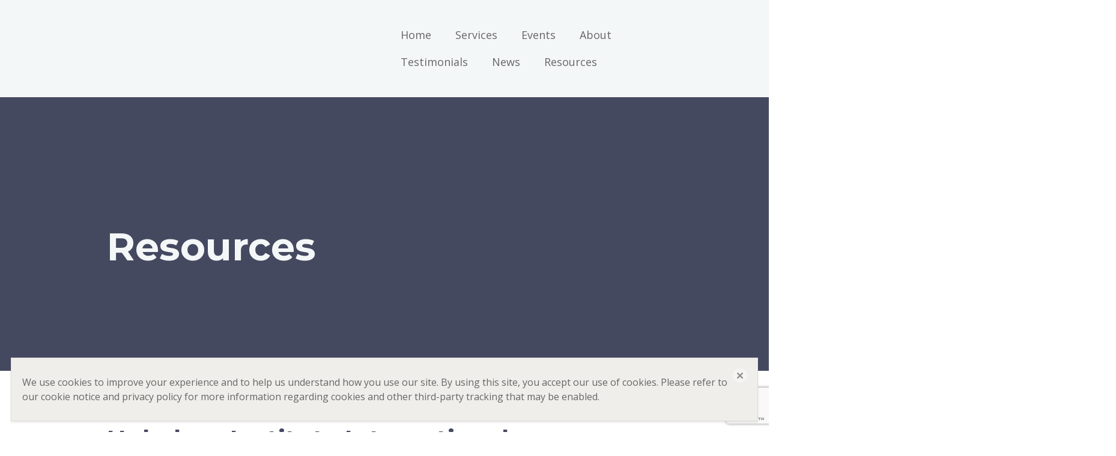

--- FILE ---
content_type: text/html; charset=UTF-8
request_url: https://www.dynamicjourneys.net/resources
body_size: 13983
content:
<!doctype html>
<html style="-webkit-box-sizing: border-box;-moz-box-sizing: border-box;height: auto;min-height: 100vh;box-sizing: border-box !important;">
    <head style="-webkit-box-sizing: border-box;-moz-box-sizing: border-box;box-sizing: border-box !important;"><link rel="stylesheet" type="text/css" href="https://eep.io/mc-release/1.1.1f894a6ee673ab0554ebf55bd0a2d9839cfbdc98b/css/pages/navigation.css"><script id="mcjs">!function(c,h,i,m,p){m=c.createElement(h),p=c.getElementsByTagName(h)[0],m.async=1,m.src=i,p.parentNode.insertBefore(m,p)}(document,"script","https://chimpstatic.com/mcjs-connected/js/users/338433b2bb2aa98e0aa406bd3/55edaa51316fe6390b82ed864.js");</script><script type="text/javascript">window.mc_website_engagement_tracking_endpoint="https://www.dynamicjourneys.net/_/Gow1TdiQJmYj5T34VfvscEvmU1cQwYS4X3dKG3u0RjY/https/mc.us19.list-manage.com/pages/track/should-web-engagement-track?u=338433b2bb2aa98e0aa406bd3&id=03003e90e1f0";</script><script type="text/javascript">window.mc_website_engagement_endpoint="https://www.dynamicjourneys.net/_/hvwl3pSRIMUvrMYaco2lOt3gCXWUSEiNQCSOALmxR9U/https/mc.us19.list-manage.com/pages/track/web-engagement?u=338433b2bb2aa98e0aa406bd3&id=03003e90e1f0";</script>
        <meta charset="UTF-8" style="-webkit-box-sizing: border-box;-moz-box-sizing: border-box;box-sizing: border-box !important;">
        <meta name="viewport" content="width=device-width, initial-scale=1, maximum-scale=1, viewport-fit=cover" style="-webkit-box-sizing: border-box;-moz-box-sizing: border-box;box-sizing: border-box !important;">
        <title style="-webkit-box-sizing: border-box;-moz-box-sizing: border-box;box-sizing: border-box !important;">Resources Wellevate DoTerra - Dynamic Journeys - Healing Within | CranioSacral T</title>
        
    <style type="text/css" style="-webkit-box-sizing: border-box;-moz-box-sizing: border-box;box-sizing: border-box !important;">
		html,body{
			height:100%;
		}
		p{
			margin:10px 0;
			padding:0;
		}
		h1,h2,h3,h4,h5,h6{
			display:block;
			margin:0;
			padding:0;
		}
		img,a img{
			border:0;
			height:auto;
			outline:none;
			text-decoration:none;
		}
		body{
			margin:0 !important;
			padding:0 !important;
			width:100%;
		}
		.mcnTextBlock:after,.mcnTextBlockInner:after{
			display:table;
			clear:both;
		}
		*{
			-webkit-box-sizing:border-box;
			-moz-box-sizing:border-box;
			box-sizing:border-box !important;
		}
		html,body,.wrapper{
			height:auto;
			min-height:100vh;
		}
		body{
			position:relative;
		}
		.wrapper{
			display:flex;
			flex-direction:column;
		}
		.templateSection{
			position:relative;
			display:flex;
			flex-shrink:0;
			justify-content:center;
		}
		.templateSection:last-of-type{
			flex-grow:2;
			min-height:1px;
		}
		.sectionFlexColumn{
			align-items:center;
			display:flex;
			flex-direction:column;
			width:100%;
		}
		.templateColumn{
			display:flex;
			flex-direction:column;
		}
		.columnContainer{
			display:flex;
			flex-direction:row;
			width:100%;
		}
		.column{
			flex:1;
		}
		a.mcnButton{
			display:block;
		}
		.mcnImage{
			vertical-align:bottom;
		}
		.logoContainer .mcnImage{
			max-width:120px !important;
			max-height:400px !important;
		}
		.mcnTextContent{
			word-break:break-word;
			flex-flow:column;
		}
		.mcnTextContent img{
			max-width:100%;
			height:auto !important;
		}
		.mcnDividerBlock{
			table-layout:fixed !important;
		}
		.mcPrivacyBadge a.privacyLink{
			text-decoration:none;
		}
		.mcPrivacyBadge a.privacyLink:hover{
			text-decoration:underline;
		}
		.mcnTemplatePageBanner{
			position:fixed;
			padding:18px;
			bottom:0;
			top:unset;
			left:0;
			right:0;
			box-sizing:border-box;
			z-index:1;
		}
		.mcnPageBannerContainer{
			position:relative;
			display:flex;
			justify-content:center;
			padding:18px;
			box-shadow:0px 2px 3px rgba(36, 28, 21, 0.1);
			border:1px solid #dedddc;
		}
		.mcnPageBannerContentContainer{
			padding:0 24px 0 0;
		}
		.mcnCloseButton{
			opacity:.4;
			background:url(data:image/png;
			base64,iVBORw0KGgoAAAANSUhEUgAAABgAAAAYCAMAAADXqc3KAAAABGdBTUEAALGPC/xhBQAAAEVQTFRFAAAA////////////////////////////////////////////////////////AAAACwsLlpaWv7+/wMDAwcHB5+fn////js+8jgAAAA90Uk5TABkaT2lvcJi1ttny8/v+KMQKuwAAAJdJREFUKM91UuEawiAIRGdp6pZzi/d/1HDo11bd/RAFTk6QSGFdiDnH4CydYfzMHbM3H/+U+IQ0Df994QuWW8//8kvk4JjEP0itjtf962K86FQ9a6nN1LKqNktOE8uzbMybGOU4eii3imvfZal6DhR7vZastAOR8lAi6UIap4wD8KqAikO58IGwJbiJsO14UHi0+DP8+z5v3a8i3EEOD1IAAAAASUVORK5CYII=); position:absolute;
			top:18px;
			right:18px;
			height:24px;
			width:24px;
		}
		.mcnCloseButton:hover{
			opacity:.9;
		}
		.sr-only{
			position:absolute;
			width:1px;
			height:1px;
			padding:0;
			margin:-1px;
			overflow:hidden;
			clip:rect(0,0,0,0);
			border:0;
		}
		.mcnPaymentTextContent{
			min-width:284px;
		}
		.hide{
			display:none;
		}
		.templateSection{
			padding-right:36px;
			padding-left:36px;
		}
		.contentContainer{
			max-width:960px;
			width:100%;
			flex:0 0 auto;
		}
		h1{
			color:#464a61;
			font-family:'Montserrat', 'Helvetica Neue', Helvetica, Arial, sans-serif;
			font-size:40px;
			font-style:normal;
			font-weight:bold;
			line-height:150%;
			letter-spacing:normal;
			text-align:left;
		}
		h2{
			color:#464a61;
			font-family:'Montserrat', 'Helvetica Neue', Helvetica, Arial, sans-serif;
			font-size:34px;
			font-style:normal;
			font-weight:bold;
			line-height:150%;
			letter-spacing:normal;
			text-align:left;
		}
		h3{
			color:#464a61;
			font-family:'Montserrat', 'Helvetica Neue', Helvetica, Arial, sans-serif;
			font-size:22px;
			font-style:normal;
			font-weight:bold;
			line-height:150%;
			letter-spacing:normal;
			text-align:left;
		}
		h4{
			color:#464a61;
			font-family:'Montserrat', 'Helvetica Neue', Helvetica, Arial, sans-serif;
			font-size:20px;
			font-style:italic;
			font-weight:normal;
			line-height:175%;
			letter-spacing:normal;
			text-align:center;
		}
		.templateHeader{
			background-color:#f4f7f7;
			background-image:none;
			background-repeat:no-repeat;
			background-position:center;
			background-size:cover;
			border-top:0;
			border-bottom:0;
			padding-top:27px;
			padding-bottom:27px;
		}
		.headerContainer{
			background-color:#transparent;
			background-image:none;
			background-repeat:no-repeat;
			background-position:center;
			background-size:cover;
			border-top:0;
			border-bottom:0;
			padding-top:0;
			padding-bottom:0;
		}
		.headerContainer .mcnTextContent,.headerContainer .mcnTextContent p{
			color:#666666;
			font-family:'Open Sans', 'Helvetica Neue', Helvetica, Arial, sans-serif;
			font-size:16px;
			line-height:150%;
			text-align:left;
		}
		.headerContainer .mcnTextContent a,.headerContainer .mcnTextContent p a{
			color:#007c89;
			font-weight:normal;
			text-decoration:underline;
		}
		.templateHome{
			background-color:#464a61;
			background-image:linear-gradient(rgba(70, 74, 97, 0.25), rgba(70, 74, 97, 0.25)), url("https://mcusercontent.com/338433b2bb2aa98e0aa406bd3/images/1ba391ca-c43a-4d2f-9e72-dc17243e818d.jpg");
			background-repeat:no-repeat;
			background-position:center;
			background-size:cover;
			border-top:0;
			border-bottom:0;
			padding-top:150px;
			padding-bottom:150px;
		}
		.homeContainer{
			background-color:#transparent;
			background-image:none;
			background-repeat:no-repeat;
			background-position:center;
			background-size:cover;
			border-top:0;
			border-bottom:0;
			padding-top:0;
			padding-bottom:0;
			box-shadow:none;
		}
		.homeContainer .mcnTextContent,.homeContainer .mcnTextContent p{
			color:#666666;
			font-family:'Open Sans', 'Helvetica Neue', Helvetica, Arial, sans-serif;
			font-size:16px;
			line-height:150%;
			text-align:left;
		}
		.homeContainer .mcnTextContent a,.homeContainer .mcnTextContent p a{
			color:#007c89;
			font-weight:normal;
			text-decoration:underline;
		}
		.templateAbout{
			background-color:#ffffff;
			background-image:none;
			background-repeat:no-repeat;
			background-position:center;
			background-size:cover;
			border-top:0;
			border-bottom:0;
			padding-top:75px;
			padding-bottom:75px;
		}
		.aboutContainer{
			background-color:#transparent;
			background-image:none;
			background-repeat:no-repeat;
			background-position:center;
			background-size:cover;
			border-top:0;
			border-bottom:0;
			padding-top:0;
			padding-bottom:0;
			box-shadow:none;
		}
		.aboutContainer .mcnTextContent,.aboutContainer .mcnTextContent p,.mcnTemplatePageBanner{
			color:#666666;
			font-family:'Open Sans', 'Helvetica Neue', Helvetica, Arial, sans-serif;
			font-size:16px;
			line-height:150%;
			text-align:left;
		}
		.aboutContainer .mcnTextContent a,.aboutContainer .mcnTextContent p a,.mcnTemplatePageBanner a,.mcnTemplatePageBanner p a{
			color:#007c89;
			font-weight:normal;
			text-decoration:underline;
		}
		.templateContact{
			background-color:#878da9;
			background-image:none;
			background-repeat:no-repeat;
			background-position:50% 50%;
			background-size:cover, cover;
			border-top:0;
			border-bottom:0;
			padding-top:69px;
			padding-bottom:69px;
		}
		.contactContainer{
			background-color:#transparent;
			background-image:none;
			background-repeat:no-repeat;
			background-position:center;
			background-size:cover;
			border-top:0;
			border-bottom:0;
			padding-top:0;
			padding-bottom:0;
			box-shadow:none;
		}
		.contactContainer .mcnTextContent,.contactContainer .mcnTextContent p{
			color:#666666;
			font-family:'Open Sans', 'Helvetica Neue', Helvetica, Arial, sans-serif;
			font-size:16px;
			line-height:150%;
			text-align:left;
		}
		.contactContainer .mcnTextContent a,.contactContainer .mcnTextContent p a{
			color:#007c89;
			font-weight:normal;
			text-decoration:underline;
		}
		.templateProduct{
			background-color:#ffffff;
			background-image:none;
			background-repeat:no-repeat;
			background-position:50% 50%;
			background-size:cover;
			border-top:0;
			border-bottom:0;
			padding-top:5px;
			padding-bottom:5px;
		}
		.productContainer{
			background-color:#transparent;
			background-image:none;
			background-repeat:no-repeat;
			background-position:center;
			background-size:cover;
			border-top:0;
			border-bottom:0;
			padding-top:0;
			padding-bottom:0;
			box-shadow:none;
		}
		.productContainer .mcnTextContent,.productContainer .mcnTextContent p{
			color:#666666;
			font-family:'Open Sans', 'Helvetica Neue', Helvetica, Arial, sans-serif;
			font-size:16px;
			line-height:150%;
			text-align:left;
		}
		.productContainer .mcnTextContent a,.productContainer .mcnTextContent p a{
			color:#007c89;
			font-weight:normal;
			text-decoration:underline;
		}
		.templateTestimonials{
			background-color:#ffffff;
			background-image:linear-gradient(rgba(70, 74, 97, 0.32), rgba(70, 74, 97, 0.32)), url("https://mcusercontent.com/338433b2bb2aa98e0aa406bd3/images/55ae3d88-dac4-4775-8f7d-07edf64178b6.jpg");
			background-repeat:no-repeat;
			background-position:center;
			background-size:cover;
			border-top:0;
			border-bottom:0;
			padding-top:72px;
			padding-bottom:72px;
		}
		.testimonialsContainer{
			background-color:#transparent;
			background-image:none;
			background-repeat:no-repeat;
			background-position:center;
			background-size:cover;
			border-top:0;
			border-bottom:0;
			padding-top:0;
			padding-bottom:0;
			box-shadow:none;
		}
		.testimonialsContainer .mcnTextContent,.testimonialsContainer .mcnTextContent p{
			color:#666666;
			font-family:'Open Sans', 'Helvetica Neue', Helvetica, Arial, sans-serif;
			font-size:16px;
			line-height:150%;
			text-align:left;
		}
		.testimonialsContainer .mcnTextContent a,.testimonialsContainer .mcnTextContent p a{
			color:#007c89;
			font-weight:normal;
			text-decoration:underline;
		}
		.templateSubscribe{
			background-color:#ffffff;
			background-image:none;
			background-repeat:no-repeat;
			background-position:center;
			background-size:cover;
			border-top:0;
			border-bottom:0;
			padding-top:81px;
			padding-bottom:108px;
		}
		.subscribeContainer{
			background-color:#transparent;
			background-image:none;
			background-repeat:no-repeat;
			background-position:center;
			background-size:cover;
			border-top:0;
			border-bottom:0;
			padding-top:0;
			padding-bottom:0;
			box-shadow:none;
		}
		.subscribeContainer .mcnTextContent,.subscribeContainer .mcnTextContent p{
			color:#666666;
			font-family:'Open Sans', 'Helvetica Neue', Helvetica, Arial, sans-serif;
			font-size:16px;
			line-height:150%;
			text-align:center;
		}
		.subscribeContainer .mcnTextContent a,.subscribeContainer .mcnTextContent p a{
			color:#007c89;
			font-weight:normal;
			text-decoration:underline;
		}
		.templateFooter{
			background-color:#878da9;
			background-image:none;
			background-repeat:no-repeat;
			background-position:center;
			background-size:cover;
			border-top:0;
			border-bottom:0;
			padding-top:81px;
			padding-bottom:45px;
		}
		.footerContainer{
			background-color:#transparent;
			background-image:none;
			background-repeat:no-repeat;
			background-position:center;
			background-size:cover;
			border-top:0;
			border-bottom:0;
			padding-top:0;
			padding-bottom:0;
		}
		.footerContainer .mcnTextContent,.footerContainer .mcnTextContent p{
			color:#b3b3b3;
			font-family:'Open Sans', 'Helvetica Neue', Helvetica, Arial, sans-serif;
			font-size:14px;
			line-height:150%;
			text-align:left;
		}
		.footerContainer .mcnTextContent a,.footerContainer .mcnTextContent p a{
			color:#FFFFFF;
			font-weight:normal;
			text-decoration:underline;
		}
	@media only screen and (max-width: 480px){
		body,table,td,p,a,li,blockquote{
			-webkit-text-size-adjust:none !important;
		}

}	@media only screen and (max-width: 480px){
		body{
			width:100% !important;
			min-width:100% !important;
		}

}	@media only screen and (max-width: 480px){
		.mcPrivacyBadge{
			padding:12px 12px !important;
		}

}	@media only screen and (max-width: 480px){
		.mcPrivacyBadgeContent{
			flex-direction:column;
		}

}	@media only screen and (max-width: 480px){
		.monkeyrewards{
			order:1;
			margin-bottom:18px;
		}

}	@media only screen and (max-width: 480px){
		.reportAbuseWrapper{
			order:2;
		}

}	@media only screen and (max-width: 480px){
		.mcnCaptionBlockInner{
			flex:0 0 auto;
		}

}	@media only screen and (max-width: 480px){
		.mcnCaptionBlock{
			flex-direction:column;
		}

}	@media only screen and (max-width: 480px){
		.mcnVideoContainer{
			width:100% !important;
		}

}	@media only screen and (max-width: 480px){
		.mcnRetinaImage{
			max-width:100% !important;
		}

}	@media only screen and (max-width: 480px){
		.mcnTextBlockInner{
			padding:9px 0 !important;
		}

}	@media only screen and (max-width: 480px){
		.mcnImageGroupContent{
			padding:9px !important;
		}

}	@media only screen and (max-width: 480px){
		.mcnCaptionColumn{
			flex-direction:column !important;
		}

}	@media only screen and (max-width: 480px){
		.mcnSignUpFormContentContainer{
			flex:auto !important;
			padding-right:0 !important;
			padding-left:0 !important;
		}

}	@media only screen and (max-width: 480px){
		.mcnCaptionLeftContentInner,.mcnCaptionRightContentInner{
			padding:0 9px 9px 9px !important;
		}

}	@media only screen and (max-width: 480px){
		.mcnImageCardRightContentInner .mcnImageCardImageContent,.mcnImageCardLeftContentInner .mcnImageCardImageContent{
			padding:18px 18px 0 18px !important;
		}

}	@media only screen and (max-width: 480px){
		.mcnTextBlockInner,.mcnBoxedTextBlockInner,.mcnImageCardLeftContentInner,.mcnImageCardRightContentInner,.mcnCaptionLeftContentInner,.mcnCaptionRightContentInner{
			flex-direction:column !important;
		}

}	@media only screen and (max-width: 480px){
		.mcnCaptionLeftContentInner .mcnTextContent,.mcnCaptionRightContentInner .mcnTextContent{
			padding:9px 9px 0 9px !important;
		}

}	@media only screen and (max-width: 480px){
		.mcnImageCardTopImageContent,.mcnCaptionBlockInner .mcnCaptionTopContent:last-child .mcnTextContent{
			padding-top:18px !important;
		}

}	@media only screen and (max-width: 480px){
		.mcnImageCardBottomImageContent{
			padding-bottom:9px !important;
		}

}	@media only screen and (max-width: 480px){
		.mcnImageGroupBlockInner{
			padding-top:0 !important;
			padding-bottom:0 !important;
		}

}	@media only screen and (max-width: 480px){
		.mcnImageGroupBlockOuter{
			padding-top:9px !important;
			padding-bottom:9px !important;
		}

}	@media only screen and (max-width: 480px){
		.mcnTextContent,.mcnBoxedTextContentColumn{
			padding-right:18px !important;
			padding-left:18px !important;
		}

}	@media only screen and (max-width: 480px){
		.mcnImageCardLeftImageContent,.mcnImageCardRightImageContent{
			padding-right:18px !important;
			padding-bottom:0 !important;
			padding-left:18px !important;
		}

}	@media only screen and (max-width: 480px){
		.mcpreview-image-uploader{
			display:none !important;
			width:100% !important;
		}

}	@media only screen and (max-width: 480px){
		.mcnRecContentContainer--row{
			flex:0 0 50% !important;
		}

}	@media only screen and (max-width: 480px){
		.mcnRecContentContainer .mcnProductTitle,.mcnRecContentContainer .mcnButtonBlock,.mcnRecContentContainer .mcnProductPrice{
			padding-left:0 !important;
			padding-right:0 !important;
		}

}	@media only screen and (max-width: 480px){
		.mcnPaymentProduct{
			flex-direction:column !important;
		}

}	@media only screen and (max-width: 480px){
		.mcnPaymentTextContent{
			min-width:200px !important;
		}

}	@media only screen and (max-width: 480px){
		.mcnPaymentGalleryImages div{
			width:100% !important;
			min-width:0 !important;
		}

}	@media only screen and (max-width: 480px){
		.mcnGalleryImage:nth-last-child(2):first-child,.mcnGalleryImage:nth-last-child(2):first-child ~ .mcnGalleryImage{
			height:90px !important;
			min-width:55px !important;
			max-width:90px !important;
		}

}	@media only screen and (max-width: 480px){
		.mcnGalleryImage:nth-last-child(3):first-child,.mcnGalleryImage:nth-last-child(3):first-child ~ .mcnGalleryImage{
			height:60px !important;
			min-width:55px !important;
			max-width:60px !important;
		}

}	@media only screen and (max-width: 480px){
		.mcnGalleryImage:nth-last-child(4):first-child,.mcnGalleryImage:nth-last-child(4):first-child ~ .mcnGalleryImage{
			height:60px !important;
			min-width:35px !important;
		}

}	@media only screen and (max-width: 480px){
		.mcnGalleryImage:nth-last-child(5):first-child,.mcnGalleryImage:nth-last-child(5):first-child ~ .mcnGalleryImage{
			height:50px !important;
			min-width:35px !important;
		}

}	@media only screen and (max-width: 480px){
		.columnContainer{
			flex-direction:column !important;
		}

}	@media only screen and (max-width: 480px){
		.templateSection{
			padding-right:0 !important;
			padding-left:0 !important;
		}

}	@media only screen and (max-width: 480px){
		.headerContainer .columnContainer{
			flex-direction:column-reverse !important;
		}

}	@media only screen and (max-width: 480px){
		h1{
			font-size:30px !important;
			line-height:125% !important;
		}

}	@media only screen and (max-width: 480px){
		h2{
			font-size:26px !important;
			line-height:125% !important;
		}

}	@media only screen and (max-width: 480px){
		h3{
			font-size:20px !important;
			line-height:150% !important;
		}

}	@media only screen and (max-width: 480px){
		h4{
			font-size:18px !important;
			line-height:150% !important;
		}

}	@media only screen and (max-width: 480px){
		.mcnBoxedTextContentContainer .mcnTextContent,.mcnBoxedTextContentContainer .mcnTextContent p{
			font-size:14px !important;
			line-height:150% !important;
		}

}	@media only screen and (max-width: 480px){
		.headerContainer .mcnTextContent,.headerContainer .mcnTextContent p{
			font-size:16px !important;
			line-height:150% !important;
		}

}	@media only screen and (max-width: 480px){
		.homeContainer .mcnTextContent,.homeContainer .mcnTextContent p{
			font-size:16px !important;
			line-height:150% !important;
		}

}	@media only screen and (max-width: 480px){
		.aboutContainer .mcnTextContent,.aboutContainer .mcnTextContent p,.mcnTemplatePageBanner{
			font-size:16px !important;
			line-height:150% !important;
		}

}	@media only screen and (max-width: 480px){
		.contactContainer .mcnTextContent,.contactContainer .mcnTextContent p{
			font-size:16px !important;
			line-height:150% !important;
		}

}	@media only screen and (max-width: 480px){
		.productContainer .mcnTextContent,.productContainer .mcnTextContent p{
			font-size:16px !important;
			line-height:150% !important;
		}

}	@media only screen and (max-width: 480px){
		.testimonialsContainer .mcnTextContent,.testimonialsContainer .mcnTextContent p{
			font-size:16px !important;
			line-height:150% !important;
		}

}	@media only screen and (max-width: 480px){
		.subscribeContainer .mcnTextContent,.subscribeContainer .mcnTextContent p{
			font-size:16px !important;
			line-height:150% !important;
		}

}	@media only screen and (max-width: 480px){
		.footerContainer .mcnTextContent,.footerContainer .mcnTextContent p{
			font-size:16px !important;
			line-height:150% !important;
		}

}</style><!--[if !mso]><!--><link href="https://fonts.googleapis.com/css?family=Open%20Sans:400,400i,700,700i%7CMontserrat:400,400i,700,700i%7COpen%20Sans:400,400i,700,700i" rel="stylesheet"><!--<![endif]--><meta name="description" content="Wellevate doTerra Nature of Force resources"><meta property="og:title" content="Resources Wellevate DoTerra"><meta name="twitter:title" content="Resources Wellevate DoTerra"><meta property="og:description" content="Wellevate doTerra Nature of Force resources"><meta name="twitter:description" content="Wellevate doTerra Nature of Force resources"><meta property="og:type" content="website"><meta name="twitter:type" content="website"><meta property="og:image" content="https://mcusercontent.com/338433b2bb2aa98e0aa406bd3/images/9ad2d413-15f7-b755-434b-2e1d392d1e19.png"><meta name="twitter:image" content="https://mcusercontent.com/338433b2bb2aa98e0aa406bd3/images/9ad2d413-15f7-b755-434b-2e1d392d1e19.png"><meta property="og:url" content="https://dynamicjourneys.net/resources"><meta name="twitter:url" content="https://dynamicjourneys.net/resources"><style type="text/css">.mc-nav-container{background-color:#f4f7f7;}.menu-item a{color:#666666;font-family:'Open Sans', 'Helvetica Neue', Helvetica, Arial, sans-serif;font-size:18px;font-weight:normal;line-height:150%;letter-spacing:normal;}.mclp-wrapper .bar{background-color:#282828;}</style><link rel="icon" href="https://s3.amazonaws.com/cdn-images.mailchimp.com/websites/favicons/default/favicon.ico" type="image/x-icon"><link rel="apple-touch-icon" href="https://s3.amazonaws.com/cdn-images.mailchimp.com/websites/favicons/default/apple-touch-icon.png" sizes="180x180"><link rel="icon" href="https://s3.amazonaws.com/cdn-images.mailchimp.com/websites/favicons/default/android-chrome-192x192.png" type="image/png" sizes="192x192"><link rel="icon" href="https://s3.amazonaws.com/cdn-images.mailchimp.com/websites/favicons/default/android-chrome-512x512.png" type="image/png" sizes="512x512"><link rel="stylesheet" type="text/css" href="https://eep.io/mc-release/1.1.1f894a6ee673ab0554ebf55bd0a2d9839cfbdc98b/css/signup-forms/pages/common.css"></head>
    <body style="-webkit-box-sizing: border-box;-moz-box-sizing: border-box;height: auto;width: 100%;position: relative;min-height: 100vh;box-sizing: border-box !important;margin: 0 !important;padding: 0 !important;">
        <div class="wrapper" style="-webkit-box-sizing: border-box;-moz-box-sizing: border-box;height: auto;min-height: 100vh;display: flex;flex-direction: column;box-sizing: border-box !important;">
            <div class="templateSection templateHeader" style="background:#f4f7f7 none no-repeat center/cover;-webkit-box-sizing: border-box;-moz-box-sizing: border-box;position: relative;display: flex;flex-shrink: 0;justify-content: center;padding-right: 36px;padding-left: 36px;background-color: #f4f7f7;background-image: none;background-repeat: no-repeat;background-position: center;background-size: cover;border-top: 0;border-bottom: 0;padding-top: 27px;padding-bottom: 27px;box-sizing: border-box !important;">
                <div class="contentContainer templateColumn headerContainer" style="background:#transparent none no-repeat center/cover;-webkit-box-sizing: border-box;-moz-box-sizing: border-box;display: flex;flex-direction: column;max-width: 960px;width: 100%;flex: 0 0 auto;background-color: #transparent;background-image: none;background-repeat: no-repeat;background-position: center;background-size: cover;border-top: 0;border-bottom: 0;padding-top: 0;padding-bottom: 0;box-sizing: border-box !important;">
                    <div class="columnContainer" style="-webkit-box-sizing: border-box;-moz-box-sizing: border-box;display: flex;flex-direction: row;width: 100%;box-sizing: border-box !important;">
                        <div class="column logoContainer" style="-webkit-box-sizing: border-box;-moz-box-sizing: border-box;flex: 1;box-sizing: border-box !important;"><div class="mcnImageBlock mcnImageBlockInner" style="padding: 9px;-webkit-box-sizing: border-box;-moz-box-sizing: border-box;box-sizing: border-box !important;">
    <div class="mcnImageContent" style="display: flex;padding-right: 9px;padding-left: 9px;padding-top: 0;padding-bottom: 0;justify-content: flex-start;-webkit-box-sizing: border-box;-moz-box-sizing: border-box;box-sizing: border-box !important;">
        
        <a href="https://dynamicjourneys.net" title="" class="" target="" style="-webkit-box-sizing: border-box;-moz-box-sizing: border-box;box-sizing: border-box !important;">
        <img alt="" src="https://mcusercontent.com/338433b2bb2aa98e0aa406bd3/images/9ad2d413-15f7-b755-434b-2e1d392d1e19.png" width="auto" style="max-width: 100%;align-self: center;flex: 0 0 auto;box-shadow: none;-webkit-box-sizing: border-box;-moz-box-sizing: border-box;border: 0;height: auto;outline: none;text-decoration: none;vertical-align: bottom;box-sizing: border-box !important;max-height: 400px !important;" class="mcnImage">
        </a>
        
    </div>
</div></div>
                        <div class="column navigationContainer" style="-webkit-box-sizing: border-box;-moz-box-sizing: border-box;flex: 1;box-sizing: border-box !important;"><nav> <div class="mclp-wrapper" style="display: flex; justify-content: center;"> <div class="contentContainer"> <div class="mc-nav-container"> <div class="burger-container"> <div id="burger"> <div class="bar topBar"></div> <div class="bar midBar"></div> <div class="bar btmBar"></div> </div> </div> <ul class="menu">
                        <li class="menu-item menu-item-1269"><a href="https://dynamicjourneys.net" class="menu-item-link">Home</a></li>
                        <li class="menu-item menu-item-1293"><a href="https://dynamicjourneys.net/services" class="menu-item-link">Services</a></li>
                        <li class="menu-item menu-item-3857"><a href="https://dynamicjourneys.net/events" class="menu-item-link">Events</a></li>
                        <li class="menu-item menu-item-1289"><a href="https://dynamicjourneys.net/about" class="menu-item-link">About</a></li>
                        <li class="menu-item menu-item-1854"><a href="https://dynamicjourneys.net/testimonials" class="menu-item-link">Testimonials</a></li>
                        <li class="menu-item menu-item-3285"><a href="https://dynamicjourneys.net/news" class="menu-item-link">News</a></li>
                        <li class="menu-item menu-item-4653"><a href="https://dynamicjourneys.net/resources" class="menu-item-link">Resources</a></li>
                    </ul> </div> </div> </div> </nav>
</div>
                    </div>
                </div>
            </div>
            <div mc:template_section="Featured" class="templateSection templateHome" data-template-container style="background:#464a61 linear-gradient(rgba(70, 74, 97, 0.25), rgba(70, 74, 97, 0.25)), url(&quot;https://mcusercontent.com/338433b2bb2aa98e0aa406bd3/images/1ba391ca-c43a-4d2f-9e72-dc17243e818d.jpg&quot;) no-repeat center/cover;-webkit-box-sizing: border-box;-moz-box-sizing: border-box;position: relative;display: flex;flex-shrink: 0;justify-content: center;padding-right: 36px;padding-left: 36px;background-color: #464a61;background-image: linear-gradient(rgba(70, 74, 97, 0.25), rgba(70, 74, 97, 0.25)), url(https://mcusercontent.com/338433b2bb2aa98e0aa406bd3/images/1ba391ca-c43a-4d2f-9e72-dc17243e818d.jpg);background-repeat: no-repeat;background-position: center;background-size: cover;border-top: 0;border-bottom: 0;padding-top: 150px;padding-bottom: 150px;box-sizing: border-box !important;" id="section-featured">
                <div class="contentContainer homeContainer" style="background:#transparent none no-repeat center/cover;-webkit-box-sizing: border-box;-moz-box-sizing: border-box;max-width: 960px;width: 100%;flex: 0 0 auto;background-color: #transparent;background-image: none;background-repeat: no-repeat;background-position: center;background-size: cover;border-top: 0;border-bottom: 0;padding-top: 0;padding-bottom: 0;box-shadow: none;box-sizing: border-box !important;"><div width="100%" class="mcnTextBlock" style="-webkit-box-sizing: border-box;-moz-box-sizing: border-box;box-sizing: border-box !important;">
    <div class="mcnTextBlockInner" style="display: flex;padding: 9px;-webkit-box-sizing: border-box;-moz-box-sizing: border-box;box-sizing: border-box !important;">
        
        <div style="width: 100%;-webkit-box-sizing: border-box;-moz-box-sizing: border-box;box-sizing: border-box !important;">
            <div class="mcnTextContent" style="padding-top: 0;padding-right: 9px;padding-bottom: 9px;padding-left: 9px;-webkit-box-sizing: border-box;-moz-box-sizing: border-box;word-break: break-word;flex-flow: column;color: #666666;font-family: 'Open Sans', 'Helvetica Neue', Helvetica, Arial, sans-serif;font-size: 16px;line-height: 150%;text-align: left;box-sizing: border-box !important;">
                <h1 class="null" style="text-align: left;-webkit-box-sizing: border-box;-moz-box-sizing: border-box;display: block;margin: 0;padding: 0;color: #464a61;font-family: 'Montserrat', 'Helvetica Neue', Helvetica, Arial, sans-serif;font-size: 40px;font-style: normal;font-weight: bold;line-height: 150%;letter-spacing: normal;box-sizing: border-box !important;">&nbsp;</h1>

<h1 class="null" style="text-align: left;-webkit-box-sizing: border-box;-moz-box-sizing: border-box;display: block;margin: 0;padding: 0;color: #464a61;font-family: 'Montserrat', 'Helvetica Neue', Helvetica, Arial, sans-serif;font-size: 40px;font-style: normal;font-weight: bold;line-height: 150%;letter-spacing: normal;box-sizing: border-box !important;"><span style="color: #f4f7f7;-webkit-box-sizing: border-box;-moz-box-sizing: border-box;box-sizing: border-box !important;"><span style="font-size: 64px;-webkit-box-sizing: border-box;-moz-box-sizing: border-box;box-sizing: border-box !important;">Resources </span></span></h1>

            </div>
        </div>
        
    </div>
</div></div>
            </div>
            <div mc:template_section="About" class="templateSection templateAbout" data-template-container style="background:#ffffff none no-repeat center/cover;-webkit-box-sizing: border-box;-moz-box-sizing: border-box;position: relative;display: flex;flex-shrink: 0;justify-content: center;padding-right: 36px;padding-left: 36px;background-color: #ffffff;background-image: none;background-repeat: no-repeat;background-position: center;background-size: cover;border-top: 0;border-bottom: 0;padding-top: 75px;padding-bottom: 75px;box-sizing: border-box !important;" id="section-about">
                <div class="contentContainer aboutContainer" style="background:#transparent none no-repeat center/cover;-webkit-box-sizing: border-box;-moz-box-sizing: border-box;max-width: 960px;width: 100%;flex: 0 0 auto;background-color: #transparent;background-image: none;background-repeat: no-repeat;background-position: center;background-size: cover;border-top: 0;border-bottom: 0;padding-top: 0;padding-bottom: 0;box-shadow: none;box-sizing: border-box !important;"><div class="mcnCaptionBlock" style="display: flex;-webkit-box-sizing: border-box;-moz-box-sizing: border-box;box-sizing: border-box !important;">
    
    <div class="mcnCaptionBlockInner" style="padding: 9px;width: 100%;-webkit-box-sizing: border-box;-moz-box-sizing: border-box;box-sizing: border-box !important;">
        <div class="mcnCaptionColumn" style="display: flex;flex-direction: row-reverse;-webkit-box-sizing: border-box;-moz-box-sizing: border-box;box-sizing: border-box !important;">
            <div style="display: flex;flex: 0 0 25%;-webkit-box-sizing: border-box;-moz-box-sizing: border-box;box-sizing: border-box !important;">
                <div class="mcnCaptionLeftContentInner" style="padding: 0 9px;justify-content: center;display: flex;flex: 1 1 100%;align-self: flex-start;-webkit-box-sizing: border-box;-moz-box-sizing: border-box;box-sizing: border-box !important;">
                    
                    

                        <img alt="" src="https://mcusercontent.com/338433b2bb2aa98e0aa406bd3/images/af7bacd5-0d9c-aa29-8b38-46318d73e7e5.png" width="100" style="align-self: center;max-width: 100%;box-shadow: none;-webkit-box-sizing: border-box;-moz-box-sizing: border-box;border: 0;height: auto;outline: none;text-decoration: none;vertical-align: bottom;box-sizing: border-box !important;" class="mcnImage">
                        
                    
                </div>
            </div>
            <div style="display: flex;flex: 0 0 75%;-webkit-box-sizing: border-box;-moz-box-sizing: border-box;box-sizing: border-box !important;">
                <div class="mcnTextContent" style="flex-display: row;flex: 1 1 100%;padding: 0 9px 0 9px;-webkit-box-sizing: border-box;-moz-box-sizing: border-box;word-break: break-word;flex-flow: column;color: #666666;font-family: 'Open Sans', 'Helvetica Neue', Helvetica, Arial, sans-serif;font-size: 16px;line-height: 150%;text-align: left;box-sizing: border-box !important;">
                    <h1 class="null" style="-webkit-box-sizing: border-box;-moz-box-sizing: border-box;display: block;margin: 0;padding: 0;color: #464a61;font-family: 'Montserrat', 'Helvetica Neue', Helvetica, Arial, sans-serif;font-size: 40px;font-style: normal;font-weight: bold;line-height: 150%;letter-spacing: normal;text-align: left;box-sizing: border-box !important;">Upledger Institute International</h1>

                </div>
            </div>
        </div>
    </div>
    
</div><div width="100%" class="mcnTextBlock" style="-webkit-box-sizing: border-box;-moz-box-sizing: border-box;box-sizing: border-box !important;">
    <div class="mcnTextBlockInner" style="display: flex;padding: 9px;-webkit-box-sizing: border-box;-moz-box-sizing: border-box;box-sizing: border-box !important;">
        
        <div style="width: 100%;-webkit-box-sizing: border-box;-moz-box-sizing: border-box;box-sizing: border-box !important;">
            <div class="mcnTextContent" style="padding-top: 0;padding-right: 9px;padding-bottom: 9px;padding-left: 9px;-webkit-box-sizing: border-box;-moz-box-sizing: border-box;word-break: break-word;flex-flow: column;color: #666666;font-family: 'Open Sans', 'Helvetica Neue', Helvetica, Arial, sans-serif;font-size: 16px;line-height: 150%;text-align: left;box-sizing: border-box !important;">
                <strong style="-webkit-box-sizing: border-box;-moz-box-sizing: border-box;box-sizing: border-box !important;"><span style="font-size: 24px;-webkit-box-sizing: border-box;-moz-box-sizing: border-box;box-sizing: border-box !important;"><span style="color: #464a61;-webkit-box-sizing: border-box;-moz-box-sizing: border-box;box-sizing: border-box !important;">Free 1-3 hour Online Programs</span></span></strong>
            </div>
        </div>
        
    </div>
</div><div width="100%" class="mcnTextBlock" style="-webkit-box-sizing: border-box;-moz-box-sizing: border-box;box-sizing: border-box !important;">
    <div class="mcnTextBlockInner" style="display: flex;padding: 9px;-webkit-box-sizing: border-box;-moz-box-sizing: border-box;box-sizing: border-box !important;">
        
        <div style="width: 100%;-webkit-box-sizing: border-box;-moz-box-sizing: border-box;box-sizing: border-box !important;">
            <div class="mcnTextContent" style="padding-top: 0;padding-right: 9px;padding-bottom: 9px;padding-left: 9px;-webkit-box-sizing: border-box;-moz-box-sizing: border-box;word-break: break-word;flex-flow: column;color: #666666;font-family: 'Open Sans', 'Helvetica Neue', Helvetica, Arial, sans-serif;font-size: 16px;line-height: 150%;text-align: left;box-sizing: border-box !important;">
                Upledger Institute offers a series of free online programs that range from 1 hour to 3 hours.
            </div>
        </div>
        
    </div>
</div><div class="mcnButtonBlock mcnButtonBlockInner" style="display: flex;justify-content: flex-start;padding-top: 0;padding-right: 18px;padding-bottom: 18px;padding-left: 18px;-webkit-box-sizing: border-box;-moz-box-sizing: border-box;box-sizing: border-box !important;">
    <div style="-webkit-box-sizing: border-box;-moz-box-sizing: border-box;box-sizing: border-box !important;">
        <a id="0" class="mcnButtonContentContainer mcnButton " title="Find upcoming programs and register" href="http://shop.iahe.com/Workshops/Free-1-3-hour-Online-Programs" target="_blank" style="font-weight: bold;letter-spacing: -0.5px;line-height: 100%;text-align: center;text-decoration: none;border-radius: 8px;background-color: #EBC034;box-shadow: none;padding: 18px;font-size: 16px;color: #000000;font-family: &quot;Open Sans&quot;, &quot;Helvetica Neue&quot;, Helvetica, Arial, sans-serif;-webkit-box-sizing: border-box;-moz-box-sizing: border-box;display: block;box-sizing: border-box !important;">Find upcoming programs and register</a>
    </div>
</div><div class="mcnDividerBlock" style="-webkit-box-sizing: border-box;-moz-box-sizing: border-box;box-sizing: border-box !important;table-layout: fixed !important;">
    <div class="mcnDividerBlockInner" style="padding: 18px;-webkit-box-sizing: border-box;-moz-box-sizing: border-box;box-sizing: border-box !important;">
        <div class="mcnDividerContent" style="-webkit-box-sizing: border-box;-moz-box-sizing: border-box;box-sizing: border-box !important;"></div>
    </div>
</div><div width="100%" class="mcnTextBlock" style="-webkit-box-sizing: border-box;-moz-box-sizing: border-box;box-sizing: border-box !important;">
    <div class="mcnTextBlockInner" style="display: flex;padding: 9px;-webkit-box-sizing: border-box;-moz-box-sizing: border-box;box-sizing: border-box !important;">
        
        <div style="width: 100%;-webkit-box-sizing: border-box;-moz-box-sizing: border-box;box-sizing: border-box !important;">
            <div class="mcnTextContent" style="padding-top: 0;padding-right: 9px;padding-bottom: 9px;padding-left: 9px;-webkit-box-sizing: border-box;-moz-box-sizing: border-box;word-break: break-word;flex-flow: column;color: #666666;font-family: 'Open Sans', 'Helvetica Neue', Helvetica, Arial, sans-serif;font-size: 16px;line-height: 150%;text-align: left;box-sizing: border-box !important;">
                <strong style="-webkit-box-sizing: border-box;-moz-box-sizing: border-box;box-sizing: border-box !important;"><span style="font-size: 24px;-webkit-box-sizing: border-box;-moz-box-sizing: border-box;box-sizing: border-box !important;"><span style="color: #464a61;-webkit-box-sizing: border-box;-moz-box-sizing: border-box;box-sizing: border-box !important;">Workshops for Practitioners </span></span></strong>
            </div>
        </div>
        
    </div>
</div><div width="100%" class="mcnTextBlock" style="-webkit-box-sizing: border-box;-moz-box-sizing: border-box;box-sizing: border-box !important;">
    <div class="mcnTextBlockInner" style="display: flex;padding: 9px;-webkit-box-sizing: border-box;-moz-box-sizing: border-box;box-sizing: border-box !important;">
        
        <div style="width: 100%;-webkit-box-sizing: border-box;-moz-box-sizing: border-box;box-sizing: border-box !important;">
            <div class="mcnTextContent" style="padding-top: 0;padding-right: 9px;padding-bottom: 9px;padding-left: 9px;-webkit-box-sizing: border-box;-moz-box-sizing: border-box;word-break: break-word;flex-flow: column;color: #666666;font-family: 'Open Sans', 'Helvetica Neue', Helvetica, Arial, sans-serif;font-size: 16px;line-height: 150%;text-align: left;box-sizing: border-box !important;">
                October 9-12, 2025 in Sacramento, California<br style="-webkit-box-sizing: border-box;-moz-box-sizing: border-box;box-sizing: border-box !important;">
<strong style="-webkit-box-sizing: border-box;-moz-box-sizing: border-box;box-sizing: border-box !important;">CS1: CranioSacral Therapy 1: Assessment of Central Nervous System and Fascia for Full Body Treatment Protocol</strong><br style="-webkit-box-sizing: border-box;-moz-box-sizing: border-box;box-sizing: border-box !important;">
Presented by: Lisa Desrochers, MS, PT, DPT, ATC, CST-D
            </div>
        </div>
        
    </div>
</div><div class="mcnButtonBlock mcnButtonBlockInner" style="display: flex;justify-content: flex-start;padding-top: 0;padding-right: 18px;padding-bottom: 18px;padding-left: 18px;-webkit-box-sizing: border-box;-moz-box-sizing: border-box;box-sizing: border-box !important;">
    <div style="-webkit-box-sizing: border-box;-moz-box-sizing: border-box;box-sizing: border-box !important;">
        <a id="0" class="mcnButtonContentContainer mcnButton " title="Register Now" href="https://shop.iahe.com/CS1-10.09-12.25-SAC" target="_blank" style="font-weight: bold;letter-spacing: -0.5px;line-height: 100%;text-align: center;text-decoration: none;border-radius: 8px;background-color: #EBC034;box-shadow: none;padding: 18px;font-size: 16px;color: #000000;font-family: &quot;Open Sans&quot;, &quot;Helvetica Neue&quot;, Helvetica, Arial, sans-serif;-webkit-box-sizing: border-box;-moz-box-sizing: border-box;display: block;box-sizing: border-box !important;">Register Now</a>
    </div>
</div><div class="mcnDividerBlock" style="-webkit-box-sizing: border-box;-moz-box-sizing: border-box;box-sizing: border-box !important;table-layout: fixed !important;">
    <div class="mcnDividerBlockInner" style="padding: 18px;-webkit-box-sizing: border-box;-moz-box-sizing: border-box;box-sizing: border-box !important;">
        <div class="mcnDividerContent" style="-webkit-box-sizing: border-box;-moz-box-sizing: border-box;box-sizing: border-box !important;"></div>
    </div>
</div><div class="mcnImageBlock mcnImageBlockInner" style="padding: 9px;-webkit-box-sizing: border-box;-moz-box-sizing: border-box;box-sizing: border-box !important;">
    <div class="mcnImageContent" style="display: flex;padding-right: 9px;padding-left: 9px;padding-top: 0;padding-bottom: 0;justify-content: center;-webkit-box-sizing: border-box;-moz-box-sizing: border-box;box-sizing: border-box !important;">
        
        
        <img alt="" src="https://mcusercontent.com/338433b2bb2aa98e0aa406bd3/images/a97bbe65-d942-4902-4897-b3123dafff08.jpg" width="auto" style="max-width: 100%;align-self: center;flex: 0 0 auto;box-shadow: none;-webkit-box-sizing: border-box;-moz-box-sizing: border-box;border: 0;height: auto;outline: none;text-decoration: none;vertical-align: bottom;box-sizing: border-box !important;" class="mcnImage">
        
        
    </div>
</div><div class="mcnDividerBlock" style="-webkit-box-sizing: border-box;-moz-box-sizing: border-box;box-sizing: border-box !important;table-layout: fixed !important;">
    <div class="mcnDividerBlockInner" style="padding: 18px;-webkit-box-sizing: border-box;-moz-box-sizing: border-box;box-sizing: border-box !important;">
        <div class="mcnDividerContent" style="-webkit-box-sizing: border-box;-moz-box-sizing: border-box;box-sizing: border-box !important;"></div>
    </div>
</div><div width="100%" class="mcnTextBlock" style="-webkit-box-sizing: border-box;-moz-box-sizing: border-box;box-sizing: border-box !important;">
    <div class="mcnTextBlockInner" style="display: flex;padding: 9px;-webkit-box-sizing: border-box;-moz-box-sizing: border-box;box-sizing: border-box !important;">
        
        <div style="width: 100%;-webkit-box-sizing: border-box;-moz-box-sizing: border-box;box-sizing: border-box !important;">
            <div class="mcnTextContent" style="padding-top: 0;padding-right: 9px;padding-bottom: 9px;padding-left: 9px;-webkit-box-sizing: border-box;-moz-box-sizing: border-box;word-break: break-word;flex-flow: column;color: #666666;font-family: 'Open Sans', 'Helvetica Neue', Helvetica, Arial, sans-serif;font-size: 16px;line-height: 150%;text-align: left;box-sizing: border-box !important;">
                <h1 class="null" style="-webkit-box-sizing: border-box;-moz-box-sizing: border-box;display: block;margin: 0;padding: 0;color: #464a61;font-family: 'Montserrat', 'Helvetica Neue', Helvetica, Arial, sans-serif;font-size: 40px;font-style: normal;font-weight: bold;line-height: 150%;letter-spacing: normal;text-align: left;box-sizing: border-box !important;"><span style="font-size: 30px;-webkit-box-sizing: border-box;-moz-box-sizing: border-box;box-sizing: border-box !important;">Your Sacred Anatomy</span></h1>
<span style="font-size: 18px;-webkit-box-sizing: border-box;-moz-box-sizing: border-box;box-sizing: border-box !important;">Seven systems of subtle and electromagnetic energy extending out 20 feet in all directions from your physical body. It is conscious and intelligent and holds the history of your soul’s journey.</span>
            </div>
        </div>
        
    </div>
</div><div class="mcnButtonBlock mcnButtonBlockInner" style="display: flex;justify-content: flex-start;padding-top: 0;padding-right: 18px;padding-bottom: 18px;padding-left: 18px;-webkit-box-sizing: border-box;-moz-box-sizing: border-box;box-sizing: border-box !important;">
    <div style="-webkit-box-sizing: border-box;-moz-box-sizing: border-box;box-sizing: border-box !important;">
        <a id="0" class="mcnButtonContentContainer mcnButton " title="Learn More" href="https://yoursacredanatomy.com" target="_blank" style="font-weight: bold;letter-spacing: -0.5px;line-height: 100%;text-align: center;text-decoration: none;border-radius: 8px;background-color: #EBC034;box-shadow: none;padding: 18px;font-size: 16px;color: #000000;font-family: &quot;Open Sans&quot;, &quot;Helvetica Neue&quot;, Helvetica, Arial, sans-serif;-webkit-box-sizing: border-box;-moz-box-sizing: border-box;display: block;box-sizing: border-box !important;">Learn More</a>
    </div>
</div><div class="mcnDividerBlock" style="-webkit-box-sizing: border-box;-moz-box-sizing: border-box;box-sizing: border-box !important;table-layout: fixed !important;">
    <div class="mcnDividerBlockInner" style="padding: 18px;-webkit-box-sizing: border-box;-moz-box-sizing: border-box;box-sizing: border-box !important;">
        <div class="mcnDividerContent" style="-webkit-box-sizing: border-box;-moz-box-sizing: border-box;box-sizing: border-box !important;"></div>
    </div>
</div><div class="mcnImageBlock mcnImageBlockInner" style="padding: 9px;-webkit-box-sizing: border-box;-moz-box-sizing: border-box;box-sizing: border-box !important;">
    <div class="mcnImageContent" style="display: flex;padding-right: 9px;padding-left: 9px;padding-top: 0;padding-bottom: 0;justify-content: center;-webkit-box-sizing: border-box;-moz-box-sizing: border-box;box-sizing: border-box !important;">
        
        
        <img alt="" src="https://mcusercontent.com/338433b2bb2aa98e0aa406bd3/images/a97bbe65-d942-4902-4897-b3123dafff08.jpg" width="auto" style="max-width: 100%;align-self: center;flex: 0 0 auto;box-shadow: none;-webkit-box-sizing: border-box;-moz-box-sizing: border-box;border: 0;height: auto;outline: none;text-decoration: none;vertical-align: bottom;box-sizing: border-box !important;" class="mcnImage">
        
        
    </div>
</div><div class="mcnDividerBlock" style="-webkit-box-sizing: border-box;-moz-box-sizing: border-box;box-sizing: border-box !important;table-layout: fixed !important;">
    <div class="mcnDividerBlockInner" style="padding: 18px;-webkit-box-sizing: border-box;-moz-box-sizing: border-box;box-sizing: border-box !important;">
        <div class="mcnDividerContent" style="-webkit-box-sizing: border-box;-moz-box-sizing: border-box;box-sizing: border-box !important;"></div>
    </div>
</div><div width="100%" class="mcnTextBlock" style="-webkit-box-sizing: border-box;-moz-box-sizing: border-box;box-sizing: border-box !important;">
    <div class="mcnTextBlockInner" style="display: flex;padding: 9px;-webkit-box-sizing: border-box;-moz-box-sizing: border-box;box-sizing: border-box !important;">
        
        <div style="width: 100%;-webkit-box-sizing: border-box;-moz-box-sizing: border-box;box-sizing: border-box !important;">
            <div class="mcnTextContent" style="padding-top: 0;padding-right: 9px;padding-bottom: 9px;padding-left: 9px;-webkit-box-sizing: border-box;-moz-box-sizing: border-box;word-break: break-word;flex-flow: column;color: #666666;font-family: 'Open Sans', 'Helvetica Neue', Helvetica, Arial, sans-serif;font-size: 16px;line-height: 150%;text-align: left;box-sizing: border-box !important;">
                <h1 class="null" style="-webkit-box-sizing: border-box;-moz-box-sizing: border-box;display: block;margin: 0;padding: 0;color: #464a61;font-family: 'Montserrat', 'Helvetica Neue', Helvetica, Arial, sans-serif;font-size: 40px;font-style: normal;font-weight: bold;line-height: 150%;letter-spacing: normal;text-align: left;box-sizing: border-box !important;"><span style="font-size: 30px;-webkit-box-sizing: border-box;-moz-box-sizing: border-box;box-sizing: border-box !important;">Shaman Visionary Circle</span></h1>
<span style="font-size: 18px;-webkit-box-sizing: border-box;-moz-box-sizing: border-box;box-sizing: border-box !important;">A LIVE Online Shamanic Journey Training Community to Strengthen the Connection to Your Higher Self, Journey to the Spirit Realms, and to Connect with your Spirit Guides.</span>
            </div>
        </div>
        
    </div>
</div><div class="mcnButtonBlock mcnButtonBlockInner" style="display: flex;justify-content: flex-start;padding-top: 0;padding-right: 18px;padding-bottom: 18px;padding-left: 18px;-webkit-box-sizing: border-box;-moz-box-sizing: border-box;box-sizing: border-box !important;">
    <div style="-webkit-box-sizing: border-box;-moz-box-sizing: border-box;box-sizing: border-box !important;">
        <a id="0" class="mcnButtonContentContainer mcnButton " title="Learn More" href="https://www.sharedwisdom.com" target="_blank" style="font-weight: bold;letter-spacing: -0.5px;line-height: 100%;text-align: center;text-decoration: none;border-radius: 8px;background-color: #EBC034;box-shadow: none;padding: 18px;font-size: 16px;color: #000000;font-family: &quot;Open Sans&quot;, &quot;Helvetica Neue&quot;, Helvetica, Arial, sans-serif;-webkit-box-sizing: border-box;-moz-box-sizing: border-box;display: block;box-sizing: border-box !important;">Learn More</a>
    </div>
</div><div class="mcnDividerBlock" style="-webkit-box-sizing: border-box;-moz-box-sizing: border-box;box-sizing: border-box !important;table-layout: fixed !important;">
    <div class="mcnDividerBlockInner" style="padding: 18px;-webkit-box-sizing: border-box;-moz-box-sizing: border-box;box-sizing: border-box !important;">
        <div class="mcnDividerContent" style="-webkit-box-sizing: border-box;-moz-box-sizing: border-box;box-sizing: border-box !important;"></div>
    </div>
</div><div class="mcnImageBlock mcnImageBlockInner" style="padding: 9px;-webkit-box-sizing: border-box;-moz-box-sizing: border-box;box-sizing: border-box !important;">
    <div class="mcnImageContent" style="display: flex;padding-right: 9px;padding-left: 9px;padding-top: 0;padding-bottom: 0;justify-content: center;-webkit-box-sizing: border-box;-moz-box-sizing: border-box;box-sizing: border-box !important;">
        
        
        <img alt="" src="https://mcusercontent.com/338433b2bb2aa98e0aa406bd3/images/a97bbe65-d942-4902-4897-b3123dafff08.jpg" width="auto" style="max-width: 100%;align-self: center;flex: 0 0 auto;box-shadow: none;-webkit-box-sizing: border-box;-moz-box-sizing: border-box;border: 0;height: auto;outline: none;text-decoration: none;vertical-align: bottom;box-sizing: border-box !important;" class="mcnImage">
        
        
    </div>
</div><div class="mcnDividerBlock" style="-webkit-box-sizing: border-box;-moz-box-sizing: border-box;box-sizing: border-box !important;table-layout: fixed !important;">
    <div class="mcnDividerBlockInner" style="padding: 18px;-webkit-box-sizing: border-box;-moz-box-sizing: border-box;box-sizing: border-box !important;">
        <div class="mcnDividerContent" style="-webkit-box-sizing: border-box;-moz-box-sizing: border-box;box-sizing: border-box !important;"></div>
    </div>
</div><div width="100%" class="mcnTextBlock" style="-webkit-box-sizing: border-box;-moz-box-sizing: border-box;box-sizing: border-box !important;">
    <div class="mcnTextBlockInner" style="display: flex;padding: 9px;-webkit-box-sizing: border-box;-moz-box-sizing: border-box;box-sizing: border-box !important;">
        
        <div style="width: 100%;-webkit-box-sizing: border-box;-moz-box-sizing: border-box;box-sizing: border-box !important;">
            <div class="mcnTextContent" style="padding-top: 0;padding-right: 9px;padding-bottom: 9px;padding-left: 9px;-webkit-box-sizing: border-box;-moz-box-sizing: border-box;word-break: break-word;flex-flow: column;color: #666666;font-family: 'Open Sans', 'Helvetica Neue', Helvetica, Arial, sans-serif;font-size: 16px;line-height: 150%;text-align: left;box-sizing: border-box !important;">
                <h1 class="null" style="-webkit-box-sizing: border-box;-moz-box-sizing: border-box;display: block;margin: 0;padding: 0;color: #464a61;font-family: 'Montserrat', 'Helvetica Neue', Helvetica, Arial, sans-serif;font-size: 40px;font-style: normal;font-weight: bold;line-height: 150%;letter-spacing: normal;text-align: left;box-sizing: border-box !important;"><span style="font-size: 30px;-webkit-box-sizing: border-box;-moz-box-sizing: border-box;box-sizing: border-box !important;">Lymph Love Club</span> &nbsp;&nbsp;&nbsp;</h1>
<span style="font-size: 18px;-webkit-box-sizing: border-box;-moz-box-sizing: border-box;box-sizing: border-box !important;">An online learning platform designed to help you master your lymphatic system and manage symptoms naturally.<br style="-webkit-box-sizing: border-box;-moz-box-sizing: border-box;box-sizing: border-box !important;">
<br style="-webkit-box-sizing: border-box;-moz-box-sizing: border-box;box-sizing: border-box !important;">
Watch the video <a href="https://www.youtube.com/watch?v=H6ctgEFck4k" target="_blank" style="-webkit-box-sizing: border-box;-moz-box-sizing: border-box;color: #007c89;font-weight: normal;text-decoration: underline;box-sizing: border-box !important;">The Morning Lymph Practice I Share With All My Clients!</a> here.</span>
            </div>
        </div>
        
    </div>
</div><div class="mcnButtonBlock mcnButtonBlockInner" style="display: flex;justify-content: flex-start;padding-top: 0;padding-right: 18px;padding-bottom: 18px;padding-left: 18px;-webkit-box-sizing: border-box;-moz-box-sizing: border-box;box-sizing: border-box !important;">
    <div style="-webkit-box-sizing: border-box;-moz-box-sizing: border-box;box-sizing: border-box !important;">
        <a id="0" class="mcnButtonContentContainer mcnButton " title="Learn More" href="https://www.lymphloveclub.com" target="_blank" style="font-weight: bold;letter-spacing: -0.5px;line-height: 100%;text-align: center;text-decoration: none;border-radius: 8px;background-color: #EBC034;box-shadow: none;padding: 18px;font-size: 16px;color: #000000;font-family: &quot;Open Sans&quot;, &quot;Helvetica Neue&quot;, Helvetica, Arial, sans-serif;-webkit-box-sizing: border-box;-moz-box-sizing: border-box;display: block;box-sizing: border-box !important;">Learn More</a>
    </div>
</div><div class="mcnDividerBlock" style="-webkit-box-sizing: border-box;-moz-box-sizing: border-box;box-sizing: border-box !important;table-layout: fixed !important;">
    <div class="mcnDividerBlockInner" style="padding: 18px;-webkit-box-sizing: border-box;-moz-box-sizing: border-box;box-sizing: border-box !important;">
        <div class="mcnDividerContent" style="-webkit-box-sizing: border-box;-moz-box-sizing: border-box;box-sizing: border-box !important;"></div>
    </div>
</div><div class="mcnImageBlock mcnImageBlockInner" style="padding: 9px;-webkit-box-sizing: border-box;-moz-box-sizing: border-box;box-sizing: border-box !important;">
    <div class="mcnImageContent" style="display: flex;padding-right: 9px;padding-left: 9px;padding-top: 0;padding-bottom: 0;justify-content: center;-webkit-box-sizing: border-box;-moz-box-sizing: border-box;box-sizing: border-box !important;">
        
        
        <img alt="" src="https://mcusercontent.com/338433b2bb2aa98e0aa406bd3/images/a97bbe65-d942-4902-4897-b3123dafff08.jpg" width="auto" style="max-width: 100%;align-self: center;flex: 0 0 auto;box-shadow: none;-webkit-box-sizing: border-box;-moz-box-sizing: border-box;border: 0;height: auto;outline: none;text-decoration: none;vertical-align: bottom;box-sizing: border-box !important;" class="mcnImage">
        
        
    </div>
</div><div class="mcnDividerBlock" style="-webkit-box-sizing: border-box;-moz-box-sizing: border-box;box-sizing: border-box !important;table-layout: fixed !important;">
    <div class="mcnDividerBlockInner" style="padding: 18px;-webkit-box-sizing: border-box;-moz-box-sizing: border-box;box-sizing: border-box !important;">
        <div class="mcnDividerContent" style="-webkit-box-sizing: border-box;-moz-box-sizing: border-box;box-sizing: border-box !important;"></div>
    </div>
</div><div width="100%" class="mcnTextBlock" style="-webkit-box-sizing: border-box;-moz-box-sizing: border-box;box-sizing: border-box !important;">
    <div class="mcnTextBlockInner" style="display: flex;padding: 9px;-webkit-box-sizing: border-box;-moz-box-sizing: border-box;box-sizing: border-box !important;">
        
        <div style="width: 100%;-webkit-box-sizing: border-box;-moz-box-sizing: border-box;box-sizing: border-box !important;">
            <div class="mcnTextContent" style="padding-top: 0;padding-right: 9px;padding-bottom: 9px;padding-left: 9px;-webkit-box-sizing: border-box;-moz-box-sizing: border-box;word-break: break-word;flex-flow: column;color: #666666;font-family: 'Open Sans', 'Helvetica Neue', Helvetica, Arial, sans-serif;font-size: 16px;line-height: 150%;text-align: left;box-sizing: border-box !important;">
                <h1 class="null" style="-webkit-box-sizing: border-box;-moz-box-sizing: border-box;display: block;margin: 0;padding: 0;color: #464a61;font-family: 'Montserrat', 'Helvetica Neue', Helvetica, Arial, sans-serif;font-size: 40px;font-style: normal;font-weight: bold;line-height: 150%;letter-spacing: normal;text-align: left;box-sizing: border-box !important;"><a id="wellevate" name="wellevate" style="-webkit-box-sizing: border-box;-moz-box-sizing: border-box;color: #007c89;font-weight: normal;text-decoration: underline;box-sizing: border-box !important;"></a>Fullscript &nbsp;&nbsp;&nbsp;&nbsp;&nbsp;&nbsp;&nbsp;&nbsp;&nbsp;&nbsp;&nbsp;&nbsp;&nbsp;&nbsp;&nbsp;&nbsp;&nbsp;&nbsp;&nbsp;</h1>

            </div>
        </div>
        
    </div>
</div><div width="100%" class="mcnTextBlock" style="-webkit-box-sizing: border-box;-moz-box-sizing: border-box;box-sizing: border-box !important;">
    <div class="mcnTextBlockInner" style="display: flex;padding: 9px;-webkit-box-sizing: border-box;-moz-box-sizing: border-box;box-sizing: border-box !important;">
        
        <div style="width: 100%;-webkit-box-sizing: border-box;-moz-box-sizing: border-box;box-sizing: border-box !important;">
            <div class="mcnTextContent" style="padding-top: 0;padding-right: 9px;padding-bottom: 9px;padding-left: 9px;-webkit-box-sizing: border-box;-moz-box-sizing: border-box;word-break: break-word;flex-flow: column;color: #666666;font-family: 'Open Sans', 'Helvetica Neue', Helvetica, Arial, sans-serif;font-size: 16px;line-height: 150%;text-align: left;box-sizing: border-box !important;">
                <strong style="-webkit-box-sizing: border-box;-moz-box-sizing: border-box;box-sizing: border-box !important;"><span style="font-size: 24px;-webkit-box-sizing: border-box;-moz-box-sizing: border-box;box-sizing: border-box !important;"><span style="color: #464a61;-webkit-box-sizing: border-box;-moz-box-sizing: border-box;box-sizing: border-box !important;">Get the freshest and highest-quality vitamins and supplements </span></span></strong><br style="-webkit-box-sizing: border-box;-moz-box-sizing: border-box;box-sizing: border-box !important;">
<br style="-webkit-box-sizing: border-box;-moz-box-sizing: border-box;box-sizing: border-box !important;">
<span style="font-size: 18px;-webkit-box-sizing: border-box;-moz-box-sizing: border-box;box-sizing: border-box !important;">Have you ever ordered vitamins or supplements online and found that they were old or inappropriately stored and therefore lost their efficacy? It's an issue that I've run into myself and heard others experience as well.<br style="-webkit-box-sizing: border-box;-moz-box-sizing: border-box;box-sizing: border-box !important;">
<br style="-webkit-box-sizing: border-box;-moz-box-sizing: border-box;box-sizing: border-box !important;">
I was therefore really excited when I found Wellevate (now Fullscript). It's an online store that offers an easy way for you to purchase your supplements over the phone or online. Not only do they make sure that the products are fresh, but also that they are stored and shipped properly to ensure efficacy.</span>
            </div>
        </div>
        
    </div>
</div><div width="100%" class="mcnTextBlock" style="-webkit-box-sizing: border-box;-moz-box-sizing: border-box;box-sizing: border-box !important;">
    <div class="mcnTextBlockInner" style="display: flex;padding: 9px;-webkit-box-sizing: border-box;-moz-box-sizing: border-box;box-sizing: border-box !important;">
        
        <div style="width: 100%;-webkit-box-sizing: border-box;-moz-box-sizing: border-box;box-sizing: border-box !important;">
            <div class="mcnTextContent" style="padding-top: 0;padding-right: 9px;padding-bottom: 9px;padding-left: 9px;-webkit-box-sizing: border-box;-moz-box-sizing: border-box;word-break: break-word;flex-flow: column;color: #666666;font-family: 'Open Sans', 'Helvetica Neue', Helvetica, Arial, sans-serif;font-size: 16px;line-height: 150%;text-align: left;box-sizing: border-box !important;">
                <strong style="-webkit-box-sizing: border-box;-moz-box-sizing: border-box;box-sizing: border-box !important;"><span style="font-size: 24px;-webkit-box-sizing: border-box;-moz-box-sizing: border-box;box-sizing: border-box !important;"><span style="color: #464a61;-webkit-box-sizing: border-box;-moz-box-sizing: border-box;box-sizing: border-box !important;">Personal supplement recommendations</span></span></strong><strong style="-webkit-box-sizing: border-box;-moz-box-sizing: border-box;box-sizing: border-box !important;"><span style="font-size: 24px;-webkit-box-sizing: border-box;-moz-box-sizing: border-box;box-sizing: border-box !important;"><span style="color: #464a61;-webkit-box-sizing: border-box;-moz-box-sizing: border-box;box-sizing: border-box !important;"> </span></span></strong>
            </div>
        </div>
        
    </div>
</div><div class="mcnCaptionBlock" style="display: flex;-webkit-box-sizing: border-box;-moz-box-sizing: border-box;box-sizing: border-box !important;">
    
    <div class="mcnCaptionBlockInner" style="padding: 9px;width: 100%;-webkit-box-sizing: border-box;-moz-box-sizing: border-box;box-sizing: border-box !important;">
        <div class="mcnCaptionColumn" style="display: flex;flex-direction: row;-webkit-box-sizing: border-box;-moz-box-sizing: border-box;box-sizing: border-box !important;">
            <div style="display: flex;flex: 0 0 50%;-webkit-box-sizing: border-box;-moz-box-sizing: border-box;box-sizing: border-box !important;">
                <div class="mcnCaptionRightContentInner" style="padding: 0 9px;justify-content: center;display: flex;flex: 1 1 100%;align-self: flex-start;-webkit-box-sizing: border-box;-moz-box-sizing: border-box;box-sizing: border-box !important;">
                    
                    

                        <img alt="" src="https://mcusercontent.com/338433b2bb2aa98e0aa406bd3/images/ca95c966-d154-4406-bbf5-dcade90c03c2.jpg" width="373" style="align-self: center;max-width: 100%;border-radius: 5%;box-shadow: rgba(70, 74, 97, 0.34) 10px 10px 25px 0px;-webkit-box-sizing: border-box;-moz-box-sizing: border-box;border: 0;height: auto;outline: none;text-decoration: none;vertical-align: bottom;box-sizing: border-box !important;" class="mcnImage">
                        
                    
                </div>
            </div>
            <div style="display: flex;flex: 0 0 50%;-webkit-box-sizing: border-box;-moz-box-sizing: border-box;box-sizing: border-box !important;">
                <div class="mcnTextContent" style="flex-display: row;flex: 1 1 100%;padding: 0 9px 0 9px;-webkit-box-sizing: border-box;-moz-box-sizing: border-box;word-break: break-word;flex-flow: column;color: #666666;font-family: 'Open Sans', 'Helvetica Neue', Helvetica, Arial, sans-serif;font-size: 16px;line-height: 150%;text-align: left;box-sizing: border-box !important;">
                    <p style="-webkit-box-sizing: border-box;-moz-box-sizing: border-box;margin: 10px 0;padding: 0;color: #666666;font-family: 'Open Sans', 'Helvetica Neue', Helvetica, Arial, sans-serif;font-size: 16px;line-height: 150%;text-align: left;box-sizing: border-box !important;"><span style="font-size: 18px;-webkit-box-sizing: border-box;-moz-box-sizing: border-box;box-sizing: border-box !important;">Based on your personal needs, Fullscript allows you to put together specific recommendations for you and then you place your order anywhere, anytime, from any device.<br style="-webkit-box-sizing: border-box;-moz-box-sizing: border-box;box-sizing: border-box !important;">
&nbsp;<br style="-webkit-box-sizing: border-box;-moz-box-sizing: border-box;box-sizing: border-box !important;">
Fullscript carries more than 300 brands, that include: </span></p>

                </div>
            </div>
        </div>
    </div>
    
</div><div width="100%" class="mcnTextBlock" style="-webkit-box-sizing: border-box;-moz-box-sizing: border-box;box-sizing: border-box !important;">
    <div class="mcnTextBlockInner" style="display: flex;padding: 9px;-webkit-box-sizing: border-box;-moz-box-sizing: border-box;box-sizing: border-box !important;">
        
        <div style="flex: 1;-webkit-box-sizing: border-box;-moz-box-sizing: border-box;box-sizing: border-box !important;">
            <div class="mcnTextContent" style="padding-top: 0;padding-right: 9px;padding-bottom: 9px;padding-left: 9px;-webkit-box-sizing: border-box;-moz-box-sizing: border-box;word-break: break-word;flex-flow: column;color: #666666;font-family: 'Open Sans', 'Helvetica Neue', Helvetica, Arial, sans-serif;font-size: 16px;line-height: 150%;text-align: left;box-sizing: border-box !important;">
                <ul style="-webkit-box-sizing: border-box;-moz-box-sizing: border-box;box-sizing: border-box !important;">
	<li style="-webkit-box-sizing: border-box;-moz-box-sizing: border-box;box-sizing: border-box !important;"><span style="font-size: 16px;-webkit-box-sizing: border-box;-moz-box-sizing: border-box;box-sizing: border-box !important;">Thorne</span></li>
	<li style="-webkit-box-sizing: border-box;-moz-box-sizing: border-box;box-sizing: border-box !important;"><span style="font-size: 16px;-webkit-box-sizing: border-box;-moz-box-sizing: border-box;box-sizing: border-box !important;">Pure Encapsulations</span></li>
	<li style="-webkit-box-sizing: border-box;-moz-box-sizing: border-box;box-sizing: border-box !important;"><span style="font-size: 16px;-webkit-box-sizing: border-box;-moz-box-sizing: border-box;box-sizing: border-box !important;">Metagenics</span></li>
	<li style="-webkit-box-sizing: border-box;-moz-box-sizing: border-box;box-sizing: border-box !important;"><span style="font-size: 16px;-webkit-box-sizing: border-box;-moz-box-sizing: border-box;box-sizing: border-box !important;">Designs for Health</span></li>
	<li style="-webkit-box-sizing: border-box;-moz-box-sizing: border-box;box-sizing: border-box !important;"><span style="font-size: 16px;-webkit-box-sizing: border-box;-moz-box-sizing: border-box;box-sizing: border-box !important;">Innate Response</span></li>
	<li style="-webkit-box-sizing: border-box;-moz-box-sizing: border-box;box-sizing: border-box !important;"><span style="font-size: 16px;-webkit-box-sizing: border-box;-moz-box-sizing: border-box;box-sizing: border-box !important;">Integrative Therapeutics</span></li>
</ul>

            </div>
        </div>
        
        <div style="flex: 1;-webkit-box-sizing: border-box;-moz-box-sizing: border-box;box-sizing: border-box !important;">
            <div class="mcnTextContent" style="padding-top: 0;padding-right: 9px;padding-bottom: 9px;padding-left: 9px;-webkit-box-sizing: border-box;-moz-box-sizing: border-box;word-break: break-word;flex-flow: column;color: #666666;font-family: 'Open Sans', 'Helvetica Neue', Helvetica, Arial, sans-serif;font-size: 16px;line-height: 150%;text-align: left;box-sizing: border-box !important;">
                <ul style="-webkit-box-sizing: border-box;-moz-box-sizing: border-box;box-sizing: border-box !important;">
	<li style="-webkit-box-sizing: border-box;-moz-box-sizing: border-box;box-sizing: border-box !important;"><span style="font-size: 16px;-webkit-box-sizing: border-box;-moz-box-sizing: border-box;box-sizing: border-box !important;">Ortho Molecular</span></li>
	<li style="-webkit-box-sizing: border-box;-moz-box-sizing: border-box;box-sizing: border-box !important;"><span style="font-size: 16px;-webkit-box-sizing: border-box;-moz-box-sizing: border-box;box-sizing: border-box !important;">Dr. Hauschka</span></li>
	<li style="-webkit-box-sizing: border-box;-moz-box-sizing: border-box;box-sizing: border-box !important;"><span style="font-size: 16px;-webkit-box-sizing: border-box;-moz-box-sizing: border-box;box-sizing: border-box !important;">Vital Nutrients</span></li>
	<li style="-webkit-box-sizing: border-box;-moz-box-sizing: border-box;box-sizing: border-box !important;"><span style="font-size: 16px;-webkit-box-sizing: border-box;-moz-box-sizing: border-box;box-sizing: border-box !important;">Nordic Naturals</span></li>
	<li style="-webkit-box-sizing: border-box;-moz-box-sizing: border-box;box-sizing: border-box !important;"><span style="font-size: 16px;-webkit-box-sizing: border-box;-moz-box-sizing: border-box;box-sizing: border-box !important;">Klaire Labs</span></li>
</ul>

            </div>
        </div>
        
    </div>
</div><div width="100%" class="mcnTextBlock" style="-webkit-box-sizing: border-box;-moz-box-sizing: border-box;box-sizing: border-box !important;">
    <div class="mcnTextBlockInner" style="display: flex;padding: 9px;-webkit-box-sizing: border-box;-moz-box-sizing: border-box;box-sizing: border-box !important;">
        
        <div style="width: 100%;-webkit-box-sizing: border-box;-moz-box-sizing: border-box;box-sizing: border-box !important;">
            <div class="mcnTextContent" style="padding-top: 0;padding-right: 9px;padding-bottom: 9px;padding-left: 9px;-webkit-box-sizing: border-box;-moz-box-sizing: border-box;word-break: break-word;flex-flow: column;color: #666666;font-family: 'Open Sans', 'Helvetica Neue', Helvetica, Arial, sans-serif;font-size: 16px;line-height: 150%;text-align: left;box-sizing: border-box !important;">
                <span style="font-size: 18px;-webkit-box-sizing: border-box;-moz-box-sizing: border-box;box-sizing: border-box !important;">If you have any questions about your vitamin and supplement needs, I encourage you to call Fullscript. They have a large knowledgeable support team able to help you.</span><br style="-webkit-box-sizing: border-box;-moz-box-sizing: border-box;box-sizing: border-box !important;">
<br style="-webkit-box-sizing: border-box;-moz-box-sizing: border-box;box-sizing: border-box !important;">
<strong style="-webkit-box-sizing: border-box;-moz-box-sizing: border-box;box-sizing: border-box !important;"><span style="font-size: 24px;-webkit-box-sizing: border-box;-moz-box-sizing: border-box;box-sizing: border-box !important;"><span style="color: #464a61;-webkit-box-sizing: border-box;-moz-box-sizing: border-box;box-sizing: border-box !important;">Why order through Fullscript?</span></span></strong><br style="-webkit-box-sizing: border-box;-moz-box-sizing: border-box;box-sizing: border-box !important;">
<br style="-webkit-box-sizing: border-box;-moz-box-sizing: border-box;box-sizing: border-box !important;">
<span style="font-size: 18px;-webkit-box-sizing: border-box;-moz-box-sizing: border-box;box-sizing: border-box !important;">Aside from the product quality that Fullscript provides, what really convinced me to offer you this service are:</span>
            </div>
        </div>
        
    </div>
</div><div width="100%" class="mcnTextBlock" style="-webkit-box-sizing: border-box;-moz-box-sizing: border-box;box-sizing: border-box !important;">
    <div class="mcnTextBlockInner" style="display: flex;padding: 9px;-webkit-box-sizing: border-box;-moz-box-sizing: border-box;box-sizing: border-box !important;">
        
        <div style="width: 100%;-webkit-box-sizing: border-box;-moz-box-sizing: border-box;box-sizing: border-box !important;">
            <div class="mcnTextContent" style="padding-top: 0;padding-right: 9px;padding-bottom: 9px;padding-left: 9px;-webkit-box-sizing: border-box;-moz-box-sizing: border-box;word-break: break-word;flex-flow: column;color: #666666;font-family: 'Open Sans', 'Helvetica Neue', Helvetica, Arial, sans-serif;font-size: 16px;line-height: 150%;text-align: left;box-sizing: border-box !important;">
                <ul style="-webkit-box-sizing: border-box;-moz-box-sizing: border-box;box-sizing: border-box !important;">
	<li style="-webkit-box-sizing: border-box;-moz-box-sizing: border-box;box-sizing: border-box !important;">After signing up, you automatically receive a 10% discount on most brands you purchase.</li>
	<li style="-webkit-box-sizing: border-box;-moz-box-sizing: border-box;box-sizing: border-box !important;">Free shipping on orders over $49 and a flat rate of $4.95 for orders under that amount.</li>
	<li style="-webkit-box-sizing: border-box;-moz-box-sizing: border-box;box-sizing: border-box !important;">Simplified ordering through a safe and secure platform.</li>
	<li style="-webkit-box-sizing: border-box;-moz-box-sizing: border-box;box-sizing: border-box !important;">World Class Customer Support associates who are available via phone, email or live chat (M-F 8:30am-8:00pm EST).</li>
</ul>

            </div>
        </div>
        
    </div>
</div><div width="100%" class="mcnTextBlock" style="-webkit-box-sizing: border-box;-moz-box-sizing: border-box;box-sizing: border-box !important;">
    <div class="mcnTextBlockInner" style="display: flex;padding: 9px;-webkit-box-sizing: border-box;-moz-box-sizing: border-box;box-sizing: border-box !important;">
        
        <div style="width: 100%;-webkit-box-sizing: border-box;-moz-box-sizing: border-box;box-sizing: border-box !important;">
            <div class="mcnTextContent" style="padding-top: 0;padding-right: 9px;padding-bottom: 9px;padding-left: 9px;-webkit-box-sizing: border-box;-moz-box-sizing: border-box;word-break: break-word;flex-flow: column;color: #666666;font-family: 'Open Sans', 'Helvetica Neue', Helvetica, Arial, sans-serif;font-size: 16px;line-height: 150%;text-align: left;box-sizing: border-box !important;">
                <strong style="-webkit-box-sizing: border-box;-moz-box-sizing: border-box;box-sizing: border-box !important;"><span style="font-size: 24px;-webkit-box-sizing: border-box;-moz-box-sizing: border-box;box-sizing: border-box !important;"><span style="color: #464a61;-webkit-box-sizing: border-box;-moz-box-sizing: border-box;box-sizing: border-box !important;">4 easy steps to set up your account</span></span></strong><br style="-webkit-box-sizing: border-box;-moz-box-sizing: border-box;box-sizing: border-box !important;">
<br style="-webkit-box-sizing: border-box;-moz-box-sizing: border-box;box-sizing: border-box !important;">
<span style="font-size: 18px;-webkit-box-sizing: border-box;-moz-box-sizing: border-box;box-sizing: border-box !important;">Personally, I really appreciate easy online navigation and, more importantly, a live person to talk to when I do have any questions.<br style="-webkit-box-sizing: border-box;-moz-box-sizing: border-box;box-sizing: border-box !important;">
<br style="-webkit-box-sizing: border-box;-moz-box-sizing: border-box;box-sizing: border-box !important;">
Here are the 4 simple steps to get you going with an account:</span>
            </div>
        </div>
        
    </div>
</div><div width="100%" class="mcnTextBlock" style="-webkit-box-sizing: border-box;-moz-box-sizing: border-box;box-sizing: border-box !important;">
    <div class="mcnTextBlockInner" style="display: flex;padding: 9px;-webkit-box-sizing: border-box;-moz-box-sizing: border-box;box-sizing: border-box !important;">
        
        <div style="width: 100%;-webkit-box-sizing: border-box;-moz-box-sizing: border-box;box-sizing: border-box !important;">
            <div class="mcnTextContent" style="padding-top: 0;padding-right: 9px;padding-bottom: 9px;padding-left: 9px;-webkit-box-sizing: border-box;-moz-box-sizing: border-box;word-break: break-word;flex-flow: column;color: #666666;font-family: 'Open Sans', 'Helvetica Neue', Helvetica, Arial, sans-serif;font-size: 16px;line-height: 150%;text-align: left;box-sizing: border-box !important;">
                <ol style="-webkit-box-sizing: border-box;-moz-box-sizing: border-box;box-sizing: border-box !important;">
	<li style="-webkit-box-sizing: border-box;-moz-box-sizing: border-box;box-sizing: border-box !important;"><a href="https://us.fullscript.com/welcome/dcastleberry1691589238/store-start" target="_blank" style="-webkit-box-sizing: border-box;-moz-box-sizing: border-box;color: #007c89;font-weight: normal;text-decoration: underline;box-sizing: border-box !important;">Follow this link</a> and you will be directed to the Fullscript registration page or call (855) 935-5382.</li>
	<li style="-webkit-box-sizing: border-box;-moz-box-sizing: border-box;box-sizing: border-box !important;">Enter your email in the registration field and click the blue “Register” button at the bottom.</li>
	<li style="-webkit-box-sizing: border-box;-moz-box-sizing: border-box;box-sizing: border-box !important;">Simply enter your name and address.</li>
	<li style="-webkit-box-sizing: border-box;-moz-box-sizing: border-box;box-sizing: border-box !important;">You’re ready to order!</li>
</ol>

            </div>
        </div>
        
    </div>
</div><div class="mcnButtonBlock mcnButtonBlockInner" style="display: flex;justify-content: center;padding-top: 0;padding-right: 18px;padding-bottom: 18px;padding-left: 18px;-webkit-box-sizing: border-box;-moz-box-sizing: border-box;box-sizing: border-box !important;">
    <div style="-webkit-box-sizing: border-box;-moz-box-sizing: border-box;box-sizing: border-box !important;">
        <a id="0" class="mcnButtonContentContainer mcnButton " title="Fullscript Account Set-Up" href="https://us.fullscript.com/welcome/dcastleberry1691589238/store-start" target="_blank" style="font-weight: bold;letter-spacing: -0.5px;line-height: 100%;text-align: center;text-decoration: none;border-radius: 8px;background-color: #EBC034;box-shadow: none;padding: 18px;font-size: 16px;color: #000000;font-family: &quot;Open Sans&quot;, &quot;Helvetica Neue&quot;, Helvetica, Arial, sans-serif;-webkit-box-sizing: border-box;-moz-box-sizing: border-box;display: block;box-sizing: border-box !important;">Fullscript Account Set-Up</a>
    </div>
</div></div>
            </div>
            <div mc:template_section="Contact" class="templateSection templateContact" data-template-container style="background:#878da9 none no-repeat 50% 50%/cover, cover;-webkit-box-sizing: border-box;-moz-box-sizing: border-box;position: relative;display: flex;flex-shrink: 0;justify-content: center;padding-right: 36px;padding-left: 36px;background-color: #878da9;background-image: none;background-repeat: no-repeat;background-position: 50% 50%;background-size: cover, cover;border-top: 0;border-bottom: 0;padding-top: 69px;padding-bottom: 69px;box-sizing: border-box !important;" id="section-contact">
                <div class="contentContainer templateColumn contactContainer" style="background:#transparent none no-repeat center/cover;-webkit-box-sizing: border-box;-moz-box-sizing: border-box;display: flex;flex-direction: column;max-width: 960px;width: 100%;flex: 0 0 auto;background-color: #transparent;background-image: none;background-repeat: no-repeat;background-position: center;background-size: cover;border-top: 0;border-bottom: 0;padding-top: 0;padding-bottom: 0;box-shadow: none;box-sizing: border-box !important;">
                    <div class="columnContainer" style="-webkit-box-sizing: border-box;-moz-box-sizing: border-box;display: flex;flex-direction: row;width: 100%;box-sizing: border-box !important;">
                        <div class="column leftContactContainer" style="-webkit-box-sizing: border-box;-moz-box-sizing: border-box;flex: 1;box-sizing: border-box !important;"><div width="100%" class="mcnTextBlock" style="-webkit-box-sizing: border-box;-moz-box-sizing: border-box;box-sizing: border-box !important;">
    <div class="mcnTextBlockInner" style="display: flex;padding: 9px;-webkit-box-sizing: border-box;-moz-box-sizing: border-box;box-sizing: border-box !important;">
        
        <div style="width: 100%;-webkit-box-sizing: border-box;-moz-box-sizing: border-box;box-sizing: border-box !important;">
            <div class="mcnTextContent" style="padding-top: 0;padding-right: 9px;padding-bottom: 9px;padding-left: 9px;-webkit-box-sizing: border-box;-moz-box-sizing: border-box;word-break: break-word;flex-flow: column;color: #666666;font-family: 'Open Sans', 'Helvetica Neue', Helvetica, Arial, sans-serif;font-size: 16px;line-height: 150%;text-align: left;box-sizing: border-box !important;">
                <span style="color: #FFFFFF;-webkit-box-sizing: border-box;-moz-box-sizing: border-box;box-sizing: border-box !important;"><span style="font-size: 34px;-webkit-box-sizing: border-box;-moz-box-sizing: border-box;box-sizing: border-box !important;"><strong style="-webkit-box-sizing: border-box;-moz-box-sizing: border-box;box-sizing: border-box !important;"><a id="doterra" name="doterra" style="-webkit-box-sizing: border-box;-moz-box-sizing: border-box;color: #007c89;font-weight: normal;text-decoration: underline;box-sizing: border-box !important;"></a></strong></span><span style="font-size: 55px;-webkit-box-sizing: border-box;-moz-box-sizing: border-box;box-sizing: border-box !important;"><strong style="-webkit-box-sizing: border-box;-moz-box-sizing: border-box;box-sizing: border-box !important;">doTERRA</strong></span><br style="-webkit-box-sizing: border-box;-moz-box-sizing: border-box;box-sizing: border-box !important;">
<br style="-webkit-box-sizing: border-box;-moz-box-sizing: border-box;box-sizing: border-box !important;">
<span style="font-size: 18px;-webkit-box-sizing: border-box;-moz-box-sizing: border-box;box-sizing: border-box !important;">doTERRA offers Certified Pure Tested Grade™ (CPTG) essential oil products as natural solutions for you and your loved ones.<br style="-webkit-box-sizing: border-box;-moz-box-sizing: border-box;box-sizing: border-box !important;">
<br style="-webkit-box-sizing: border-box;-moz-box-sizing: border-box;box-sizing: border-box !important;">
In nature, essential oils are found in roots, stems, leaves, resins, flowers, and rinds of the plant. Essential oils help the plant adapt to its ever-changing environment—protecting against threats and providing beneficial properties.<br style="-webkit-box-sizing: border-box;-moz-box-sizing: border-box;box-sizing: border-box !important;">
<br style="-webkit-box-sizing: border-box;-moz-box-sizing: border-box;box-sizing: border-box !important;">
When the plant's aromatic compounds are distilled for purity, potency, and efficacy, they become a powerful tool for maintaining a family’s health.<br style="-webkit-box-sizing: border-box;-moz-box-sizing: border-box;box-sizing: border-box !important;">
<br style="-webkit-box-sizing: border-box;-moz-box-sizing: border-box;box-sizing: border-box !important;">
The doTERRA commitment to quality goes beyond proper sourcing of essential oils. It also takes into account modern practices of testing to ensure purity, potency, and consistency.</span></span>
            </div>
        </div>
        
    </div>
</div><div class="mcnDividerBlock" style="-webkit-box-sizing: border-box;-moz-box-sizing: border-box;box-sizing: border-box !important;table-layout: fixed !important;">
    <div class="mcnDividerBlockInner" style="padding: 18px;-webkit-box-sizing: border-box;-moz-box-sizing: border-box;box-sizing: border-box !important;">
        <div class="mcnDividerContent" style="-webkit-box-sizing: border-box;-moz-box-sizing: border-box;box-sizing: border-box !important;"></div>
    </div>
</div><div class="mcnButtonBlock mcnButtonBlockInner" style="display: flex;justify-content: center;padding-top: 0;padding-right: 18px;padding-bottom: 18px;padding-left: 18px;-webkit-box-sizing: border-box;-moz-box-sizing: border-box;box-sizing: border-box !important;">
    <div style="-webkit-box-sizing: border-box;-moz-box-sizing: border-box;box-sizing: border-box !important;">
        <a id="0" class="mcnButtonContentContainer mcnButton " title="Shop doTERRA" href="https://referral.doterra.me/716140" target="_self" style="font-weight: bold;letter-spacing: -0.5px;line-height: 100%;text-align: center;text-decoration: none;border-radius: 8px;background-color: #EBC034;box-shadow: none;padding: 18px;font-size: 16px;color: #000000;font-family: &quot;Open Sans&quot;, &quot;Helvetica Neue&quot;, Helvetica, Arial, sans-serif;-webkit-box-sizing: border-box;-moz-box-sizing: border-box;display: block;box-sizing: border-box !important;">Shop doTERRA</a>
    </div>
</div><div class="mcnDividerBlock" style="-webkit-box-sizing: border-box;-moz-box-sizing: border-box;box-sizing: border-box !important;table-layout: fixed !important;">
    <div class="mcnDividerBlockInner" style="padding: 28px 18px;-webkit-box-sizing: border-box;-moz-box-sizing: border-box;box-sizing: border-box !important;">
        <div class="mcnDividerContent" style="-webkit-box-sizing: border-box;-moz-box-sizing: border-box;box-sizing: border-box !important;"></div>
    </div>
</div></div>
                        <div class="column rightContactContainer" style="-webkit-box-sizing: border-box;-moz-box-sizing: border-box;flex: 1;box-sizing: border-box !important;"><div width="100%" class="mcnTextBlock" style="-webkit-box-sizing: border-box;-moz-box-sizing: border-box;box-sizing: border-box !important;">
    <div class="mcnTextBlockInner" style="display: flex;padding: 9px;-webkit-box-sizing: border-box;-moz-box-sizing: border-box;box-sizing: border-box !important;">
        
        <div style="width: 100%;-webkit-box-sizing: border-box;-moz-box-sizing: border-box;box-sizing: border-box !important;">
            <div class="mcnTextContent" style="padding-top: 0;padding-right: 9px;padding-bottom: 9px;padding-left: 9px;-webkit-box-sizing: border-box;-moz-box-sizing: border-box;word-break: break-word;flex-flow: column;color: #666666;font-family: 'Open Sans', 'Helvetica Neue', Helvetica, Arial, sans-serif;font-size: 16px;line-height: 150%;text-align: left;box-sizing: border-box !important;">
                <img data-file-id="6074249" height="1773" src="https://mcusercontent.com/338433b2bb2aa98e0aa406bd3/images/90c37850-76d5-c084-0650-523cdafe0e20.jpg" style="border: 0px;width: 1178px;height: 1773px;margin: 0px;-webkit-box-sizing: border-box;-moz-box-sizing: border-box;outline: none;text-decoration: none;max-width: 100%;box-sizing: border-box !important;" width="1178">
            </div>
        </div>
        
    </div>
</div></div>
                    </div>
                </div>
            </div>
            <div mc:template_section="Product" class="templateSection templateProduct" data-template-container style="background:#ffffff none no-repeat 50% 50%/cover;-webkit-box-sizing: border-box;-moz-box-sizing: border-box;position: relative;display: flex;flex-shrink: 0;justify-content: center;padding-right: 36px;padding-left: 36px;background-color: #ffffff;background-image: none;background-repeat: no-repeat;background-position: 50% 50%;background-size: cover;border-top: 0;border-bottom: 0;padding-top: 5px;padding-bottom: 5px;box-sizing: border-box !important;" id="section-product">
                <div class="contentContainer productContainer" style="background:#transparent none no-repeat center/cover;-webkit-box-sizing: border-box;-moz-box-sizing: border-box;max-width: 960px;width: 100%;flex: 0 0 auto;background-color: #transparent;background-image: none;background-repeat: no-repeat;background-position: center;background-size: cover;border-top: 0;border-bottom: 0;padding-top: 0;padding-bottom: 0;box-shadow: none;box-sizing: border-box !important;"><div class="mcnDividerBlock" style="-webkit-box-sizing: border-box;-moz-box-sizing: border-box;box-sizing: border-box !important;table-layout: fixed !important;">
    <div class="mcnDividerBlockInner" style="padding: 38px 18px;-webkit-box-sizing: border-box;-moz-box-sizing: border-box;box-sizing: border-box !important;">
        <div class="mcnDividerContent" style="-webkit-box-sizing: border-box;-moz-box-sizing: border-box;box-sizing: border-box !important;"></div>
    </div>
</div><div width="100%" class="mcnTextBlock" style="-webkit-box-sizing: border-box;-moz-box-sizing: border-box;box-sizing: border-box !important;">
    <div class="mcnTextBlockInner" style="display: flex;padding: 9px;-webkit-box-sizing: border-box;-moz-box-sizing: border-box;box-sizing: border-box !important;">
        
        <div style="width: 100%;-webkit-box-sizing: border-box;-moz-box-sizing: border-box;box-sizing: border-box !important;">
            <div class="mcnTextContent" style="padding-top: 0;padding-right: 9px;padding-bottom: 9px;padding-left: 9px;-webkit-box-sizing: border-box;-moz-box-sizing: border-box;word-break: break-word;flex-flow: column;color: #666666;font-family: 'Open Sans', 'Helvetica Neue', Helvetica, Arial, sans-serif;font-size: 16px;line-height: 150%;text-align: left;box-sizing: border-box !important;">
                <h1 class="null" style="-webkit-box-sizing: border-box;-moz-box-sizing: border-box;display: block;margin: 0;padding: 0;color: #464a61;font-family: 'Montserrat', 'Helvetica Neue', Helvetica, Arial, sans-serif;font-size: 40px;font-style: normal;font-weight: bold;line-height: 150%;letter-spacing: normal;text-align: left;box-sizing: border-box !important;"><a id="force" name="force" style="-webkit-box-sizing: border-box;-moz-box-sizing: border-box;color: #007c89;font-weight: normal;text-decoration: underline;box-sizing: border-box !important;"></a>Force of Nature &nbsp;&nbsp;&nbsp;&nbsp;&nbsp;&nbsp;&nbsp;&nbsp;&nbsp;&nbsp;&nbsp;&nbsp;&nbsp;&nbsp;&nbsp;&nbsp;&nbsp;&nbsp;&nbsp;</h1>

            </div>
        </div>
        
    </div>
</div><div class="mcnCaptionBlock" style="display: flex;-webkit-box-sizing: border-box;-moz-box-sizing: border-box;box-sizing: border-box !important;">
    
    <div class="mcnCaptionBlockInner" style="padding: 9px;width: 100%;-webkit-box-sizing: border-box;-moz-box-sizing: border-box;box-sizing: border-box !important;">
        <div class="mcnCaptionColumn" style="display: flex;flex-direction: row;-webkit-box-sizing: border-box;-moz-box-sizing: border-box;box-sizing: border-box !important;">
            <div style="display: flex;flex: 0 0 50%;-webkit-box-sizing: border-box;-moz-box-sizing: border-box;box-sizing: border-box !important;">
                <div class="mcnCaptionRightContentInner" style="padding: 0 9px;justify-content: center;display: flex;flex: 1 1 100%;align-self: flex-start;-webkit-box-sizing: border-box;-moz-box-sizing: border-box;box-sizing: border-box !important;">
                    
                    

                        <img alt="" src="https://mcusercontent.com/338433b2bb2aa98e0aa406bd3/images/6e68d30d-398b-4444-f30a-7b94cf1ac0a2.jpg" width="1200" style="align-self: center;max-width: 100%;border-radius: 5%;box-shadow: rgba(70, 74, 97, 0.34) 10px 10px 25px 0px;-webkit-box-sizing: border-box;-moz-box-sizing: border-box;border: 0;height: auto;outline: none;text-decoration: none;vertical-align: bottom;box-sizing: border-box !important;" class="mcnImage">
                        
                    
                </div>
            </div>
            <div style="display: flex;flex: 0 0 50%;-webkit-box-sizing: border-box;-moz-box-sizing: border-box;box-sizing: border-box !important;">
                <div class="mcnTextContent" style="flex-display: row;flex: 1 1 100%;padding: 0 9px 0 9px;-webkit-box-sizing: border-box;-moz-box-sizing: border-box;word-break: break-word;flex-flow: column;color: #666666;font-family: 'Open Sans', 'Helvetica Neue', Helvetica, Arial, sans-serif;font-size: 16px;line-height: 150%;text-align: left;box-sizing: border-box !important;">
                    <p style="-webkit-box-sizing: border-box;-moz-box-sizing: border-box;margin: 10px 0;padding: 0;color: #666666;font-family: 'Open Sans', 'Helvetica Neue', Helvetica, Arial, sans-serif;font-size: 16px;line-height: 150%;text-align: left;box-sizing: border-box !important;"><span style="font-size: 18px;-webkit-box-sizing: border-box;-moz-box-sizing: border-box;box-sizing: border-box !important;">Force of Nature is a patented appliance that uses electricity to change the chemical composition of salt, water and vinegar into a powerful multi-purpose cleaner &amp; deodorizer from the industrial space called electrolyzed water.<br style="-webkit-box-sizing: border-box;-moz-box-sizing: border-box;box-sizing: border-box !important;">
<br style="-webkit-box-sizing: border-box;-moz-box-sizing: border-box;box-sizing: border-box !important;">
Electrolyzed water has no harmful ingredients, residues or fumes and contains just 2 gentle, yet potent ingredients:</span></p>

<ul style="-webkit-box-sizing: border-box;-moz-box-sizing: border-box;box-sizing: border-box !important;">
	<li style="-webkit-box-sizing: border-box;-moz-box-sizing: border-box;box-sizing: border-box !important;"><span style="font-size: 16px;-webkit-box-sizing: border-box;-moz-box-sizing: border-box;box-sizing: border-box !important;">Hypochlorous acid – the ingredient that's as effective as bleach. Hypochlorous acid is the same substance your immune system produces, and it's commonly used in wound, eye and veterinary care products because it's so gentle and effective.</span></li>
	<li style="-webkit-box-sizing: border-box;-moz-box-sizing: border-box;box-sizing: border-box !important;"><span style="font-size: 16px;-webkit-box-sizing: border-box;-moz-box-sizing: border-box;box-sizing: border-box !important;">Sodium hydroxide – a detergent &amp; grease-cutter without suds. Contains just 0.0000003% yet cleans as well as major brands that have up to 5%.</span></li>
</ul>

                </div>
            </div>
        </div>
    </div>
    
</div><div class="mcnDividerBlock" style="-webkit-box-sizing: border-box;-moz-box-sizing: border-box;box-sizing: border-box !important;table-layout: fixed !important;">
    <div class="mcnDividerBlockInner" style="padding: 10px 18px 18px;-webkit-box-sizing: border-box;-moz-box-sizing: border-box;box-sizing: border-box !important;">
        <div class="mcnDividerContent" style="-webkit-box-sizing: border-box;-moz-box-sizing: border-box;box-sizing: border-box !important;"></div>
    </div>
</div><div width="100%" class="mcnTextBlock" style="-webkit-box-sizing: border-box;-moz-box-sizing: border-box;box-sizing: border-box !important;">
    <div class="mcnTextBlockInner" style="display: flex;padding: 9px;-webkit-box-sizing: border-box;-moz-box-sizing: border-box;box-sizing: border-box !important;">
        
        <div style="width: 100%;-webkit-box-sizing: border-box;-moz-box-sizing: border-box;box-sizing: border-box !important;">
            <div class="mcnTextContent" style="padding-top: 0;padding-right: 9px;padding-bottom: 9px;padding-left: 9px;-webkit-box-sizing: border-box;-moz-box-sizing: border-box;word-break: break-word;flex-flow: column;color: #666666;font-family: 'Open Sans', 'Helvetica Neue', Helvetica, Arial, sans-serif;font-size: 16px;line-height: 150%;text-align: left;box-sizing: border-box !important;">
                <span style="font-size: 23px;-webkit-box-sizing: border-box;-moz-box-sizing: border-box;box-sizing: border-box !important;"><strong style="-webkit-box-sizing: border-box;-moz-box-sizing: border-box;box-sizing: border-box !important;"><span style="color: #464a61;-webkit-box-sizing: border-box;-moz-box-sizing: border-box;box-sizing: border-box !important;">Natural cleaning and disinfecting - as effective as bleach</span></strong></span>
            </div>
        </div>
        
    </div>
</div><div class="mcnDividerBlock" style="-webkit-box-sizing: border-box;-moz-box-sizing: border-box;box-sizing: border-box !important;table-layout: fixed !important;">
    <div class="mcnDividerBlockInner" style="padding: 18px;-webkit-box-sizing: border-box;-moz-box-sizing: border-box;box-sizing: border-box !important;">
        <div class="mcnDividerContent" style="-webkit-box-sizing: border-box;-moz-box-sizing: border-box;box-sizing: border-box !important;"></div>
    </div>
</div><div class="mcnButtonBlock mcnButtonBlockInner" style="display: flex;justify-content: center;padding-top: 0;padding-right: 18px;padding-bottom: 18px;padding-left: 18px;-webkit-box-sizing: border-box;-moz-box-sizing: border-box;box-sizing: border-box !important;">
    <div style="-webkit-box-sizing: border-box;-moz-box-sizing: border-box;box-sizing: border-box !important;">
        <a id="0" class="mcnButtonContentContainer mcnButton " title="Force of Nature" href="https://www.forceofnatureclean.com/lp-raf-40-c/?raf=ref3417075" target="_blank" style="font-weight: bold;letter-spacing: -0.5px;line-height: 100%;text-align: center;text-decoration: none;border-radius: 8px;background-color: #EBC034;box-shadow: none;padding: 18px;font-size: 16px;color: #000000;font-family: &quot;Open Sans&quot;, &quot;Helvetica Neue&quot;, Helvetica, Arial, sans-serif;-webkit-box-sizing: border-box;-moz-box-sizing: border-box;display: block;box-sizing: border-box !important;">Force of Nature</a>
    </div>
</div><div class="mcnDividerBlock" style="-webkit-box-sizing: border-box;-moz-box-sizing: border-box;box-sizing: border-box !important;table-layout: fixed !important;">
    <div class="mcnDividerBlockInner" style="padding: 18px;-webkit-box-sizing: border-box;-moz-box-sizing: border-box;box-sizing: border-box !important;">
        <div class="mcnDividerContent" style="-webkit-box-sizing: border-box;-moz-box-sizing: border-box;box-sizing: border-box !important;"></div>
    </div>
</div><div class="mcnImageBlock mcnImageBlockInner" style="padding: 9px;-webkit-box-sizing: border-box;-moz-box-sizing: border-box;box-sizing: border-box !important;">
    <div class="mcnImageContent" style="display: flex;padding-right: 9px;padding-left: 9px;padding-top: 0;padding-bottom: 0;justify-content: center;-webkit-box-sizing: border-box;-moz-box-sizing: border-box;box-sizing: border-box !important;">
        
        
        <img alt="" src="https://mcusercontent.com/338433b2bb2aa98e0aa406bd3/images/a97bbe65-d942-4902-4897-b3123dafff08.jpg" width="auto" style="max-width: 100%;align-self: center;flex: 0 0 auto;box-shadow: none;-webkit-box-sizing: border-box;-moz-box-sizing: border-box;border: 0;height: auto;outline: none;text-decoration: none;vertical-align: bottom;box-sizing: border-box !important;" class="mcnImage">
        
        
    </div>
</div><div class="mcnDividerBlock" style="-webkit-box-sizing: border-box;-moz-box-sizing: border-box;box-sizing: border-box !important;table-layout: fixed !important;">
    <div class="mcnDividerBlockInner" style="padding: 18px;-webkit-box-sizing: border-box;-moz-box-sizing: border-box;box-sizing: border-box !important;">
        <div class="mcnDividerContent" style="-webkit-box-sizing: border-box;-moz-box-sizing: border-box;box-sizing: border-box !important;"></div>
    </div>
</div><div width="100%" class="mcnTextBlock" style="-webkit-box-sizing: border-box;-moz-box-sizing: border-box;box-sizing: border-box !important;">
    <div class="mcnTextBlockInner" style="display: flex;padding: 9px;-webkit-box-sizing: border-box;-moz-box-sizing: border-box;box-sizing: border-box !important;">
        
        <div style="width: 100%;-webkit-box-sizing: border-box;-moz-box-sizing: border-box;box-sizing: border-box !important;">
            <div class="mcnTextContent" style="padding-top: 0;padding-right: 9px;padding-bottom: 9px;padding-left: 9px;-webkit-box-sizing: border-box;-moz-box-sizing: border-box;word-break: break-word;flex-flow: column;color: #666666;font-family: 'Open Sans', 'Helvetica Neue', Helvetica, Arial, sans-serif;font-size: 16px;line-height: 150%;text-align: left;box-sizing: border-box !important;">
                <h1 class="null" style="-webkit-box-sizing: border-box;-moz-box-sizing: border-box;display: block;margin: 0;padding: 0;color: #464a61;font-family: 'Montserrat', 'Helvetica Neue', Helvetica, Arial, sans-serif;font-size: 40px;font-style: normal;font-weight: bold;line-height: 150%;letter-spacing: normal;text-align: left;box-sizing: border-box !important;">Other Recommended Resources</h1>

            </div>
        </div>
        
    </div>
</div><div width="100%" class="mcnTextBlock" style="-webkit-box-sizing: border-box;-moz-box-sizing: border-box;box-sizing: border-box !important;">
    <div class="mcnTextBlockInner" style="display: flex;padding: 9px;-webkit-box-sizing: border-box;-moz-box-sizing: border-box;box-sizing: border-box !important;">
        
        <div style="width: 100%;-webkit-box-sizing: border-box;-moz-box-sizing: border-box;box-sizing: border-box !important;">
            <div class="mcnTextContent" style="padding-top: 0;padding-right: 9px;padding-bottom: 9px;padding-left: 9px;-webkit-box-sizing: border-box;-moz-box-sizing: border-box;word-break: break-word;flex-flow: column;color: #666666;font-family: 'Open Sans', 'Helvetica Neue', Helvetica, Arial, sans-serif;font-size: 16px;line-height: 150%;text-align: left;box-sizing: border-box !important;">
                <strong style="-webkit-box-sizing: border-box;-moz-box-sizing: border-box;box-sizing: border-box !important;"><span style="font-size: 24px;-webkit-box-sizing: border-box;-moz-box-sizing: border-box;box-sizing: border-box !important;"><span style="color: #464a61;-webkit-box-sizing: border-box;-moz-box-sizing: border-box;box-sizing: border-box !important;">Young Living Essential Oils</span></span></strong><br style="-webkit-box-sizing: border-box;-moz-box-sizing: border-box;box-sizing: border-box !important;">
<br style="-webkit-box-sizing: border-box;-moz-box-sizing: border-box;box-sizing: border-box !important;">
<span style="font-size: 18px;-webkit-box-sizing: border-box;-moz-box-sizing: border-box;box-sizing: border-box !important;">Essential oils for well-being and whole-body harmony.</span>
            </div>
        </div>
        
    </div>
</div><div class="mcnButtonBlock mcnButtonBlockInner" style="display: flex;justify-content: center;padding-top: 0;padding-right: 18px;padding-bottom: 18px;padding-left: 18px;-webkit-box-sizing: border-box;-moz-box-sizing: border-box;box-sizing: border-box !important;">
    <div style="-webkit-box-sizing: border-box;-moz-box-sizing: border-box;box-sizing: border-box !important;">
        <a id="0" class="mcnButtonContentContainer mcnButton " title="Young Living" href="https://www.youngliving.com/us/en/referral/118360340-c/?raf=ref3417075" target="_blank" style="font-weight: bold;letter-spacing: -0.5px;line-height: 100%;text-align: center;text-decoration: none;border-radius: 8px;background-color: #EBC034;box-shadow: none;padding: 18px;font-size: 16px;color: #000000;font-family: &quot;Open Sans&quot;, &quot;Helvetica Neue&quot;, Helvetica, Arial, sans-serif;-webkit-box-sizing: border-box;-moz-box-sizing: border-box;display: block;box-sizing: border-box !important;">Young Living</a>
    </div>
</div><div class="mcnDividerBlock" style="-webkit-box-sizing: border-box;-moz-box-sizing: border-box;box-sizing: border-box !important;table-layout: fixed !important;">
    <div class="mcnDividerBlockInner" style="padding: 18px;-webkit-box-sizing: border-box;-moz-box-sizing: border-box;box-sizing: border-box !important;">
        <div class="mcnDividerContent" style="-webkit-box-sizing: border-box;-moz-box-sizing: border-box;box-sizing: border-box !important;"></div>
    </div>
</div><div class="mcnCaptionBlock" style="display: flex;-webkit-box-sizing: border-box;-moz-box-sizing: border-box;box-sizing: border-box !important;">
    
    <div class="mcnCaptionBlockInner" style="padding: 9px;width: 100%;-webkit-box-sizing: border-box;-moz-box-sizing: border-box;box-sizing: border-box !important;">
        <div class="mcnCaptionColumn" style="display: flex;flex-direction: row-reverse;-webkit-box-sizing: border-box;-moz-box-sizing: border-box;box-sizing: border-box !important;">
            <div style="display: flex;flex: 0 0 50%;-webkit-box-sizing: border-box;-moz-box-sizing: border-box;box-sizing: border-box !important;">
                <div class="mcnCaptionLeftContentInner" style="padding: 0 9px;justify-content: center;display: flex;flex: 1 1 100%;align-self: flex-start;-webkit-box-sizing: border-box;-moz-box-sizing: border-box;box-sizing: border-box !important;">
                    
                    

                        <img alt="" src="https://mcusercontent.com/338433b2bb2aa98e0aa406bd3/images/cb31215b-208d-0e69-b262-4cd229c6297b.jpg" width="1024" style="align-self: center;max-width: 100%;box-shadow: none;-webkit-box-sizing: border-box;-moz-box-sizing: border-box;border: 0;height: auto;outline: none;text-decoration: none;vertical-align: bottom;box-sizing: border-box !important;" class="mcnImage">
                        
                    
                </div>
            </div>
            <div style="display: flex;flex: 0 0 50%;-webkit-box-sizing: border-box;-moz-box-sizing: border-box;box-sizing: border-box !important;">
                <div class="mcnTextContent" style="flex-display: row;flex: 1 1 100%;padding: 0 9px 0 9px;-webkit-box-sizing: border-box;-moz-box-sizing: border-box;word-break: break-word;flex-flow: column;color: #666666;font-family: 'Open Sans', 'Helvetica Neue', Helvetica, Arial, sans-serif;font-size: 16px;line-height: 150%;text-align: left;box-sizing: border-box !important;">
                    <strong style="-webkit-box-sizing: border-box;-moz-box-sizing: border-box;box-sizing: border-box !important;"><span style="font-size: 24px;-webkit-box-sizing: border-box;-moz-box-sizing: border-box;box-sizing: border-box !important;"><span style="color: #464a61;-webkit-box-sizing: border-box;-moz-box-sizing: border-box;box-sizing: border-box !important;">LifeSource Water System</span></span></strong><br style="-webkit-box-sizing: border-box;-moz-box-sizing: border-box;box-sizing: border-box !important;">
<br style="-webkit-box-sizing: border-box;-moz-box-sizing: border-box;box-sizing: border-box !important;">
<span style="font-size: 18px;-webkit-box-sizing: border-box;-moz-box-sizing: border-box;box-sizing: border-box !important;">LifeSource Water System offers water filtration systems for clean, filtered water in the entire home.</span><br style="-webkit-box-sizing: border-box;-moz-box-sizing: border-box;box-sizing: border-box !important;">
<br style="-webkit-box-sizing: border-box;-moz-box-sizing: border-box;box-sizing: border-box !important;">
<span style="font-size: 18px;-webkit-box-sizing: border-box;-moz-box-sizing: border-box;box-sizing: border-box !important;">Contact <a href="mailto:sam@LifeSourceWater.com?subject=Referred%20by%20DeAnna%20Castleberry%20at%20Dynamic%20Journeys" target="_blank" style="-webkit-box-sizing: border-box;-moz-box-sizing: border-box;color: #007c89;font-weight: normal;text-decoration: underline;box-sizing: border-box !important;">sam@LifeSourceWater.com</a> or call 925.787.7172 and tell Sam that DeAnna Castleberry at Dynamic Journeys referred you.</span>
                </div>
            </div>
        </div>
    </div>
    
</div><div class="mcnButtonBlock mcnButtonBlockInner" style="display: flex;justify-content: center;padding-top: 0;padding-right: 18px;padding-bottom: 18px;padding-left: 18px;-webkit-box-sizing: border-box;-moz-box-sizing: border-box;box-sizing: border-box !important;">
    <div style="-webkit-box-sizing: border-box;-moz-box-sizing: border-box;box-sizing: border-box !important;">
        <a id="0" class="mcnButtonContentContainer mcnButton " title="LifeSource Water System" href="https://www.LifeSourceWater.com" target="_blank" style="font-weight: bold;letter-spacing: -0.5px;line-height: 100%;text-align: center;text-decoration: none;border-radius: 8px;background-color: #EBC034;box-shadow: none;padding: 18px;font-size: 16px;color: #000000;font-family: &quot;Open Sans&quot;, &quot;Helvetica Neue&quot;, Helvetica, Arial, sans-serif;-webkit-box-sizing: border-box;-moz-box-sizing: border-box;display: block;box-sizing: border-box !important;">LifeSource Water System</a>
    </div>
</div><div class="mcnDividerBlock" style="-webkit-box-sizing: border-box;-moz-box-sizing: border-box;box-sizing: border-box !important;table-layout: fixed !important;">
    <div class="mcnDividerBlockInner" style="padding: 18px;-webkit-box-sizing: border-box;-moz-box-sizing: border-box;box-sizing: border-box !important;">
        <div class="mcnDividerContent" style="-webkit-box-sizing: border-box;-moz-box-sizing: border-box;box-sizing: border-box !important;"></div>
    </div>
</div><div width="100%" class="mcnTextBlock" style="-webkit-box-sizing: border-box;-moz-box-sizing: border-box;box-sizing: border-box !important;">
    <div class="mcnTextBlockInner" style="display: flex;padding: 9px;-webkit-box-sizing: border-box;-moz-box-sizing: border-box;box-sizing: border-box !important;">
        
        <div style="width: 100%;-webkit-box-sizing: border-box;-moz-box-sizing: border-box;box-sizing: border-box !important;">
            <div class="mcnTextContent" style="padding-top: 0;padding-right: 9px;padding-bottom: 9px;padding-left: 9px;-webkit-box-sizing: border-box;-moz-box-sizing: border-box;word-break: break-word;flex-flow: column;color: #666666;font-family: 'Open Sans', 'Helvetica Neue', Helvetica, Arial, sans-serif;font-size: 16px;line-height: 150%;text-align: left;box-sizing: border-box !important;">
                <strong style="-webkit-box-sizing: border-box;-moz-box-sizing: border-box;box-sizing: border-box !important;"><span style="font-size: 24px;-webkit-box-sizing: border-box;-moz-box-sizing: border-box;box-sizing: border-box !important;"><span style="color: #464a61;-webkit-box-sizing: border-box;-moz-box-sizing: border-box;box-sizing: border-box !important;">Blue Tangerine Spa</span></span></strong><br style="-webkit-box-sizing: border-box;-moz-box-sizing: border-box;box-sizing: border-box !important;">
<br style="-webkit-box-sizing: border-box;-moz-box-sizing: border-box;box-sizing: border-box !important;">
<span style="font-size: 18px;-webkit-box-sizing: border-box;-moz-box-sizing: border-box;box-sizing: border-box !important;">Refreshing and rejuvenating Esthetician services in East Sacramento. T</span><span style="font-size: 18px;-webkit-box-sizing: border-box;-moz-box-sizing: border-box;box-sizing: border-box !important;">ell Samantha that DeAnna Castleberry at Dynamic Journeys referred you.</span>
            </div>
        </div>
        
    </div>
</div><div class="mcnButtonBlock mcnButtonBlockInner" style="display: flex;justify-content: center;padding-top: 0;padding-right: 18px;padding-bottom: 18px;padding-left: 18px;-webkit-box-sizing: border-box;-moz-box-sizing: border-box;box-sizing: border-box !important;">
    <div style="-webkit-box-sizing: border-box;-moz-box-sizing: border-box;box-sizing: border-box !important;">
        <a id="0" class="mcnButtonContentContainer mcnButton " title="Blue Tangerine Spa" href="https://bluetangerinewellnessspace.com/" target="_blank" style="font-weight: bold;letter-spacing: -0.5px;line-height: 100%;text-align: center;text-decoration: none;border-radius: 8px;background-color: #EBC034;box-shadow: none;padding: 18px;font-size: 16px;color: #000000;font-family: &quot;Open Sans&quot;, &quot;Helvetica Neue&quot;, Helvetica, Arial, sans-serif;-webkit-box-sizing: border-box;-moz-box-sizing: border-box;display: block;box-sizing: border-box !important;">Blue Tangerine Spa</a>
    </div>
</div><div class="mcnDividerBlock" style="-webkit-box-sizing: border-box;-moz-box-sizing: border-box;box-sizing: border-box !important;table-layout: fixed !important;">
    <div class="mcnDividerBlockInner" style="padding: 18px;-webkit-box-sizing: border-box;-moz-box-sizing: border-box;box-sizing: border-box !important;">
        <div class="mcnDividerContent" style="-webkit-box-sizing: border-box;-moz-box-sizing: border-box;box-sizing: border-box !important;"></div>
    </div>
</div><div width="100%" class="mcnTextBlock" style="-webkit-box-sizing: border-box;-moz-box-sizing: border-box;box-sizing: border-box !important;">
    <div class="mcnTextBlockInner" style="display: flex;padding: 9px;-webkit-box-sizing: border-box;-moz-box-sizing: border-box;box-sizing: border-box !important;">
        
        <div style="width: 100%;-webkit-box-sizing: border-box;-moz-box-sizing: border-box;box-sizing: border-box !important;">
            <div class="mcnTextContent" style="padding-top: 0;padding-right: 9px;padding-bottom: 9px;padding-left: 9px;-webkit-box-sizing: border-box;-moz-box-sizing: border-box;word-break: break-word;flex-flow: column;color: #666666;font-family: 'Open Sans', 'Helvetica Neue', Helvetica, Arial, sans-serif;font-size: 16px;line-height: 150%;text-align: left;box-sizing: border-box !important;">
                <strong style="-webkit-box-sizing: border-box;-moz-box-sizing: border-box;box-sizing: border-box !important;"><span style="font-size: 24px;-webkit-box-sizing: border-box;-moz-box-sizing: border-box;box-sizing: border-box !important;"><span style="color: #464a61;-webkit-box-sizing: border-box;-moz-box-sizing: border-box;box-sizing: border-box !important;">LifeWave Phototherapy Patches</span></span></strong><br style="-webkit-box-sizing: border-box;-moz-box-sizing: border-box;box-sizing: border-box !important;">
<br style="-webkit-box-sizing: border-box;-moz-box-sizing: border-box;box-sizing: border-box !important;">
<span style="font-size: 18px;-webkit-box-sizing: border-box;-moz-box-sizing: border-box;box-sizing: border-box !important;">LifeWave offers phototherapy patches that use light to improve the health of the body.</span>
            </div>
        </div>
        
    </div>
</div><div class="mcnButtonBlock mcnButtonBlockInner" style="display: flex;justify-content: center;padding-top: 0;padding-right: 18px;padding-bottom: 18px;padding-left: 18px;-webkit-box-sizing: border-box;-moz-box-sizing: border-box;box-sizing: border-box !important;">
    <div style="-webkit-box-sizing: border-box;-moz-box-sizing: border-box;box-sizing: border-box !important;">
        <a id="0" class="mcnButtonContentContainer mcnButton " title="LifeWave" href="https://lifewave.com/nicolleg" target="_blank" style="font-weight: bold;letter-spacing: -0.5px;line-height: 100%;text-align: center;text-decoration: none;border-radius: 8px;background-color: #EBC034;box-shadow: none;padding: 18px;font-size: 16px;color: #000000;font-family: &quot;Open Sans&quot;, &quot;Helvetica Neue&quot;, Helvetica, Arial, sans-serif;-webkit-box-sizing: border-box;-moz-box-sizing: border-box;display: block;box-sizing: border-box !important;">LifeWave</a>
    </div>
</div><div class="mcnDividerBlock" style="-webkit-box-sizing: border-box;-moz-box-sizing: border-box;box-sizing: border-box !important;table-layout: fixed !important;">
    <div class="mcnDividerBlockInner" style="padding: 18px;-webkit-box-sizing: border-box;-moz-box-sizing: border-box;box-sizing: border-box !important;">
        <div class="mcnDividerContent" style="-webkit-box-sizing: border-box;-moz-box-sizing: border-box;box-sizing: border-box !important;"></div>
    </div>
</div><div width="100%" class="mcnTextBlock" style="-webkit-box-sizing: border-box;-moz-box-sizing: border-box;box-sizing: border-box !important;">
    <div class="mcnTextBlockInner" style="display: flex;padding: 9px;-webkit-box-sizing: border-box;-moz-box-sizing: border-box;box-sizing: border-box !important;">
        
        <div style="width: 100%;-webkit-box-sizing: border-box;-moz-box-sizing: border-box;box-sizing: border-box !important;">
            <div class="mcnTextContent" style="padding-top: 0;padding-right: 9px;padding-bottom: 9px;padding-left: 9px;-webkit-box-sizing: border-box;-moz-box-sizing: border-box;word-break: break-word;flex-flow: column;color: #666666;font-family: 'Open Sans', 'Helvetica Neue', Helvetica, Arial, sans-serif;font-size: 16px;line-height: 150%;text-align: left;box-sizing: border-box !important;">
                <strong style="-webkit-box-sizing: border-box;-moz-box-sizing: border-box;box-sizing: border-box !important;"><span style="font-size: 24px;-webkit-box-sizing: border-box;-moz-box-sizing: border-box;box-sizing: border-box !important;"><span style="color: #464a61;-webkit-box-sizing: border-box;-moz-box-sizing: border-box;box-sizing: border-box !important;">BackBridge Back Stretcher</span></span></strong><br style="-webkit-box-sizing: border-box;-moz-box-sizing: border-box;box-sizing: border-box !important;">
<br style="-webkit-box-sizing: border-box;-moz-box-sizing: border-box;box-sizing: border-box !important;">
<span style="font-size: 18px;-webkit-box-sizing: border-box;-moz-box-sizing: border-box;box-sizing: border-box !important;">BackBridge offers back stretchers to improve posture and relieve sciatica, upper and lower back pain.</span>
            </div>
        </div>
        
    </div>
</div><div class="mcnButtonBlock mcnButtonBlockInner" style="display: flex;justify-content: center;padding-top: 0;padding-right: 18px;padding-bottom: 18px;padding-left: 18px;-webkit-box-sizing: border-box;-moz-box-sizing: border-box;box-sizing: border-box !important;">
    <div style="-webkit-box-sizing: border-box;-moz-box-sizing: border-box;box-sizing: border-box !important;">
        <a id="0" class="mcnButtonContentContainer mcnButton " title="BackBridge" href="https://backbridge.com" target="_blank" style="font-weight: bold;letter-spacing: -0.5px;line-height: 100%;text-align: center;text-decoration: none;border-radius: 8px;background-color: #EBC034;box-shadow: none;padding: 18px;font-size: 16px;color: #000000;font-family: &quot;Open Sans&quot;, &quot;Helvetica Neue&quot;, Helvetica, Arial, sans-serif;-webkit-box-sizing: border-box;-moz-box-sizing: border-box;display: block;box-sizing: border-box !important;">BackBridge</a>
    </div>
</div><div class="mcnDividerBlock" style="-webkit-box-sizing: border-box;-moz-box-sizing: border-box;box-sizing: border-box !important;table-layout: fixed !important;">
    <div class="mcnDividerBlockInner" style="padding: 18px;-webkit-box-sizing: border-box;-moz-box-sizing: border-box;box-sizing: border-box !important;">
        <div class="mcnDividerContent" style="-webkit-box-sizing: border-box;-moz-box-sizing: border-box;box-sizing: border-box !important;"></div>
    </div>
</div><div width="100%" class="mcnTextBlock" style="-webkit-box-sizing: border-box;-moz-box-sizing: border-box;box-sizing: border-box !important;">
    <div class="mcnTextBlockInner" style="display: flex;padding: 9px;-webkit-box-sizing: border-box;-moz-box-sizing: border-box;box-sizing: border-box !important;">
        
        <div style="width: 100%;-webkit-box-sizing: border-box;-moz-box-sizing: border-box;box-sizing: border-box !important;">
            <div class="mcnTextContent" style="padding-top: 0;padding-right: 9px;padding-bottom: 9px;padding-left: 9px;-webkit-box-sizing: border-box;-moz-box-sizing: border-box;word-break: break-word;flex-flow: column;color: #666666;font-family: 'Open Sans', 'Helvetica Neue', Helvetica, Arial, sans-serif;font-size: 16px;line-height: 150%;text-align: left;box-sizing: border-box !important;">
                <strong style="-webkit-box-sizing: border-box;-moz-box-sizing: border-box;box-sizing: border-box !important;"><span style="font-size: 24px;-webkit-box-sizing: border-box;-moz-box-sizing: border-box;box-sizing: border-box !important;"><span style="color: #464a61;-webkit-box-sizing: border-box;-moz-box-sizing: border-box;box-sizing: border-box !important;">SaticShield</span></span></strong><br style="-webkit-box-sizing: border-box;-moz-box-sizing: border-box;box-sizing: border-box !important;">
<br style="-webkit-box-sizing: border-box;-moz-box-sizing: border-box;box-sizing: border-box !important;">
The Satic Pure Power Plug-In filters the power and EMFs silently running through your home
            </div>
        </div>
        
    </div>
</div><div class="mcnButtonBlock mcnButtonBlockInner" style="display: flex;justify-content: center;padding-top: 0;padding-right: 18px;padding-bottom: 18px;padding-left: 18px;-webkit-box-sizing: border-box;-moz-box-sizing: border-box;box-sizing: border-box !important;">
    <div style="-webkit-box-sizing: border-box;-moz-box-sizing: border-box;box-sizing: border-box !important;">
        <a id="0" class="mcnButtonContentContainer mcnButton " title="SaticShield" href="https://saticemfguide.com/october-2025-combination-ga-7692" target="_blank" style="font-weight: bold;letter-spacing: -0.5px;line-height: 100%;text-align: center;text-decoration: none;border-radius: 8px;background-color: #EBC034;box-shadow: none;padding: 18px;font-size: 16px;color: #000000;font-family: &quot;Open Sans&quot;, &quot;Helvetica Neue&quot;, Helvetica, Arial, sans-serif;-webkit-box-sizing: border-box;-moz-box-sizing: border-box;display: block;box-sizing: border-box !important;">SaticShield</a>
    </div>
</div><div class="mcnDividerBlock" style="-webkit-box-sizing: border-box;-moz-box-sizing: border-box;box-sizing: border-box !important;table-layout: fixed !important;">
    <div class="mcnDividerBlockInner" style="padding: 18px;-webkit-box-sizing: border-box;-moz-box-sizing: border-box;box-sizing: border-box !important;">
        <div class="mcnDividerContent" style="-webkit-box-sizing: border-box;-moz-box-sizing: border-box;box-sizing: border-box !important;"></div>
    </div>
</div><div class="mcnImageBlock mcnImageBlockInner" style="padding: 9px;-webkit-box-sizing: border-box;-moz-box-sizing: border-box;box-sizing: border-box !important;">
    <div class="mcnImageContent" style="display: flex;padding-right: 9px;padding-left: 9px;padding-top: 0;padding-bottom: 0;justify-content: center;-webkit-box-sizing: border-box;-moz-box-sizing: border-box;box-sizing: border-box !important;">
        
        
        <img alt="" src="https://mcusercontent.com/338433b2bb2aa98e0aa406bd3/images/a97bbe65-d942-4902-4897-b3123dafff08.jpg" width="auto" style="max-width: 100%;align-self: center;flex: 0 0 auto;box-shadow: none;-webkit-box-sizing: border-box;-moz-box-sizing: border-box;border: 0;height: auto;outline: none;text-decoration: none;vertical-align: bottom;box-sizing: border-box !important;" class="mcnImage">
        
        
    </div>
</div><div class="mcnDividerBlock" style="-webkit-box-sizing: border-box;-moz-box-sizing: border-box;box-sizing: border-box !important;table-layout: fixed !important;">
    <div class="mcnDividerBlockInner" style="padding: 10px 18px;-webkit-box-sizing: border-box;-moz-box-sizing: border-box;box-sizing: border-box !important;">
        <div class="mcnDividerContent" style="-webkit-box-sizing: border-box;-moz-box-sizing: border-box;box-sizing: border-box !important;"></div>
    </div>
</div><div width="100%" class="mcnTextBlock" style="-webkit-box-sizing: border-box;-moz-box-sizing: border-box;box-sizing: border-box !important;">
    <div class="mcnTextBlockInner" style="display: flex;padding: 9px;-webkit-box-sizing: border-box;-moz-box-sizing: border-box;box-sizing: border-box !important;">
        
        <div style="width: 100%;-webkit-box-sizing: border-box;-moz-box-sizing: border-box;box-sizing: border-box !important;">
            <div class="mcnTextContent" style="padding-top: 0;padding-right: 9px;padding-bottom: 9px;padding-left: 9px;-webkit-box-sizing: border-box;-moz-box-sizing: border-box;word-break: break-word;flex-flow: column;color: #666666;font-family: 'Open Sans', 'Helvetica Neue', Helvetica, Arial, sans-serif;font-size: 16px;line-height: 150%;text-align: left;box-sizing: border-box !important;">
                <span style="font-size: 28px;-webkit-box-sizing: border-box;-moz-box-sizing: border-box;box-sizing: border-box !important;"><strong style="-webkit-box-sizing: border-box;-moz-box-sizing: border-box;box-sizing: border-box !important;"><span style="color: #464a61;-webkit-box-sizing: border-box;-moz-box-sizing: border-box;box-sizing: border-box !important;">TRE (Tension Trauma Releasing Exercises)</span></strong></span>
            </div>
        </div>
        
    </div>
</div><div class="mcnCaptionBlock" style="display: flex;-webkit-box-sizing: border-box;-moz-box-sizing: border-box;box-sizing: border-box !important;">
    
    <div class="mcnCaptionBlockInner" style="padding: 9px;width: 100%;-webkit-box-sizing: border-box;-moz-box-sizing: border-box;box-sizing: border-box !important;">
        <div class="mcnCaptionColumn" style="display: flex;flex-direction: row-reverse;-webkit-box-sizing: border-box;-moz-box-sizing: border-box;box-sizing: border-box !important;">
            <div style="display: flex;flex: 0 0 50%;-webkit-box-sizing: border-box;-moz-box-sizing: border-box;box-sizing: border-box !important;">
                <div class="mcnCaptionLeftContentInner" style="padding: 0 9px;justify-content: center;display: flex;flex: 1 1 100%;align-self: flex-start;-webkit-box-sizing: border-box;-moz-box-sizing: border-box;box-sizing: border-box !important;">
                    
                    

                        <img alt="" src="https://mcusercontent.com/338433b2bb2aa98e0aa406bd3/images/25ff9d78-a09d-3abd-b920-423010c7bc7d.jpg" width="373" style="align-self: center;max-width: 100%;border-radius: 5%;box-shadow: rgba(70, 74, 97, 0.34) 10px 10px 25px 0px;-webkit-box-sizing: border-box;-moz-box-sizing: border-box;border: 0;height: auto;outline: none;text-decoration: none;vertical-align: bottom;box-sizing: border-box !important;" class="mcnImage">
                        
                    
                </div>
            </div>
            <div style="display: flex;flex: 0 0 50%;-webkit-box-sizing: border-box;-moz-box-sizing: border-box;box-sizing: border-box !important;">
                <div class="mcnTextContent" style="flex-display: row;flex: 1 1 100%;padding: 0 9px 0 9px;-webkit-box-sizing: border-box;-moz-box-sizing: border-box;word-break: break-word;flex-flow: column;color: #666666;font-family: 'Open Sans', 'Helvetica Neue', Helvetica, Arial, sans-serif;font-size: 16px;line-height: 150%;text-align: left;box-sizing: border-box !important;">
                    <p style="-webkit-box-sizing: border-box;-moz-box-sizing: border-box;margin: 10px 0;padding: 0;color: #666666;font-family: 'Open Sans', 'Helvetica Neue', Helvetica, Arial, sans-serif;font-size: 16px;line-height: 150%;text-align: left;box-sizing: border-box !important;"><span style="font-size: 18px;-webkit-box-sizing: border-box;-moz-box-sizing: border-box;box-sizing: border-box !important;">Tension Trauma Releasing Exercises are a series of simple exercises which assist the body in releasing deep patterns of stress, tension, and trauma by inducing a mild to moderate muscular shaking response.<br style="-webkit-box-sizing: border-box;-moz-box-sizing: border-box;box-sizing: border-box !important;">
<br style="-webkit-box-sizing: border-box;-moz-box-sizing: border-box;box-sizing: border-box !important;">
Developed by Dr. David Berceli, Ph.D, a trauma recovery therapist, after working in war-torn countries in the Middle East and Africa in the 70’s and 80’s.</span></p>

                </div>
            </div>
        </div>
    </div>
    
</div><div width="100%" class="mcnTextBlock" style="-webkit-box-sizing: border-box;-moz-box-sizing: border-box;box-sizing: border-box !important;">
    <div class="mcnTextBlockInner" style="display: flex;padding: 9px;-webkit-box-sizing: border-box;-moz-box-sizing: border-box;box-sizing: border-box !important;">
        
        <div style="width: 100%;-webkit-box-sizing: border-box;-moz-box-sizing: border-box;box-sizing: border-box !important;">
            <div class="mcnTextContent" style="padding-top: 0;padding-right: 9px;padding-bottom: 9px;padding-left: 9px;-webkit-box-sizing: border-box;-moz-box-sizing: border-box;word-break: break-word;flex-flow: column;color: #666666;font-family: 'Open Sans', 'Helvetica Neue', Helvetica, Arial, sans-serif;font-size: 16px;line-height: 150%;text-align: left;box-sizing: border-box !important;">
                <span style="font-size: 18px;-webkit-box-sizing: border-box;-moz-box-sizing: border-box;box-sizing: border-box !important;">Through this work, he learned that human beings possess an organic restorative capacity to heal from many traumatic experiences and concluded it is within our biology to heal by tremoring to discharge stress and trauma. Designed to be a physical experience, not analyzed or mentally interpreted, this is a body-based modality. Naturally tremoring, naturally dissipating tension, stress, and trauma in a grounded, safe, and comfortable way.</span><br style="-webkit-box-sizing: border-box;-moz-box-sizing: border-box;box-sizing: border-box !important;">
<br style="-webkit-box-sizing: border-box;-moz-box-sizing: border-box;box-sizing: border-box !important;">
<strong style="-webkit-box-sizing: border-box;-moz-box-sizing: border-box;box-sizing: border-box !important;"><span style="font-size: 24px;-webkit-box-sizing: border-box;-moz-box-sizing: border-box;box-sizing: border-box !important;"><span style="color: #464a61;-webkit-box-sizing: border-box;-moz-box-sizing: border-box;box-sizing: border-box !important;">To book your session, contact:</span></span></strong><br style="-webkit-box-sizing: border-box;-moz-box-sizing: border-box;box-sizing: border-box !important;">
<span style="font-size: 18px;-webkit-box-sizing: border-box;-moz-box-sizing: border-box;box-sizing: border-box !important;">Roxanne Owens<br style="-webkit-box-sizing: border-box;-moz-box-sizing: border-box;box-sizing: border-box !important;">
Phone: (916) 802-6872<br style="-webkit-box-sizing: border-box;-moz-box-sizing: border-box;box-sizing: border-box !important;">
Email: <a href="mailto:roxowens@yahoo.com?subject=TRE%20session" target="_blank" style="-webkit-box-sizing: border-box;-moz-box-sizing: border-box;color: #007c89;font-weight: normal;text-decoration: underline;box-sizing: border-box !important;">roxowens@yahoo.com</a> </span>
            </div>
        </div>
        
    </div>
</div><div class="mcnImageBlock mcnImageBlockInner" style="padding: 9px;-webkit-box-sizing: border-box;-moz-box-sizing: border-box;box-sizing: border-box !important;">
    <div class="mcnImageContent" style="display: flex;padding-right: 9px;padding-left: 9px;padding-top: 0;padding-bottom: 0;justify-content: center;-webkit-box-sizing: border-box;-moz-box-sizing: border-box;box-sizing: border-box !important;">
        
        
        <img alt="" src="https://mcusercontent.com/338433b2bb2aa98e0aa406bd3/images/a97bbe65-d942-4902-4897-b3123dafff08.jpg" width="auto" style="max-width: 100%;align-self: center;flex: 0 0 auto;box-shadow: none;-webkit-box-sizing: border-box;-moz-box-sizing: border-box;border: 0;height: auto;outline: none;text-decoration: none;vertical-align: bottom;box-sizing: border-box !important;" class="mcnImage">
        
        
    </div>
</div><div width="100%" class="mcnTextBlock" style="-webkit-box-sizing: border-box;-moz-box-sizing: border-box;box-sizing: border-box !important;">
    <div class="mcnTextBlockInner" style="display: flex;padding: 9px;-webkit-box-sizing: border-box;-moz-box-sizing: border-box;box-sizing: border-box !important;">
        
        <div style="width: 100%;-webkit-box-sizing: border-box;-moz-box-sizing: border-box;box-sizing: border-box !important;">
            <div class="mcnTextContent" style="padding-top: 0;padding-right: 9px;padding-bottom: 9px;padding-left: 9px;-webkit-box-sizing: border-box;-moz-box-sizing: border-box;word-break: break-word;flex-flow: column;color: #666666;font-family: 'Open Sans', 'Helvetica Neue', Helvetica, Arial, sans-serif;font-size: 16px;line-height: 150%;text-align: left;box-sizing: border-box !important;">
                <strong style="-webkit-box-sizing: border-box;-moz-box-sizing: border-box;box-sizing: border-box !important;"><span style="font-size: 24px;-webkit-box-sizing: border-box;-moz-box-sizing: border-box;box-sizing: border-box !important;"><span style="color: #464a61;-webkit-box-sizing: border-box;-moz-box-sizing: border-box;box-sizing: border-box !important;">Pohala</span></span></strong><br style="-webkit-box-sizing: border-box;-moz-box-sizing: border-box;box-sizing: border-box !important;">
<br style="-webkit-box-sizing: border-box;-moz-box-sizing: border-box;box-sizing: border-box !important;">
ULU is a primordial breath and movement art that has been in a kind of moratorium for thousands of years. FREE Virtual 'ULU Membership this Fall/Winter - A 5-month interactive Virtual Journey with access to amazing content, replays, and LIVE ceremonies.
            </div>
        </div>
        
    </div>
</div><div class="mcnButtonBlock mcnButtonBlockInner" style="display: flex;justify-content: center;padding-top: 0;padding-right: 18px;padding-bottom: 18px;padding-left: 18px;-webkit-box-sizing: border-box;-moz-box-sizing: border-box;box-sizing: border-box !important;">
    <div style="-webkit-box-sizing: border-box;-moz-box-sizing: border-box;box-sizing: border-box !important;">
        <a id="0" class="mcnButtonContentContainer mcnButton " title="Pohala" href="https://www.ulu.pohala.net" target="_blank" style="font-weight: bold;letter-spacing: -0.5px;line-height: 100%;text-align: center;text-decoration: none;border-radius: 8px;background-color: #EBC034;box-shadow: none;padding: 18px;font-size: 16px;color: #000000;font-family: &quot;Open Sans&quot;, &quot;Helvetica Neue&quot;, Helvetica, Arial, sans-serif;-webkit-box-sizing: border-box;-moz-box-sizing: border-box;display: block;box-sizing: border-box !important;">Pohala</a>
    </div>
</div></div>
            </div>
            
            <div mc:template_section="Subscribe" class="templateSection templateSubscribe" data-template-container style="background:#ffffff none no-repeat center/cover;-webkit-box-sizing: border-box;-moz-box-sizing: border-box;position: relative;display: flex;flex-shrink: 0;justify-content: center;padding-right: 36px;padding-left: 36px;background-color: #ffffff;background-image: none;background-repeat: no-repeat;background-position: center;background-size: cover;border-top: 0;border-bottom: 0;padding-top: 81px;padding-bottom: 108px;box-sizing: border-box !important;" id="section-subscribe">
                <div class="contentContainer subscribeContainer" style="background:#transparent none no-repeat center/cover;-webkit-box-sizing: border-box;-moz-box-sizing: border-box;max-width: 960px;width: 100%;flex: 0 0 auto;background-color: #transparent;background-image: none;background-repeat: no-repeat;background-position: center;background-size: cover;border-top: 0;border-bottom: 0;padding-top: 0;padding-bottom: 0;box-shadow: none;box-sizing: border-box !important;"><div class="mcnImageBlock mcnImageBlockInner" style="padding: 9px;-webkit-box-sizing: border-box;-moz-box-sizing: border-box;box-sizing: border-box !important;">
    <div class="mcnImageContent" style="display: flex;padding-right: 9px;padding-left: 9px;padding-top: 0;padding-bottom: 0;justify-content: center;-webkit-box-sizing: border-box;-moz-box-sizing: border-box;box-sizing: border-box !important;">
        
        
        <img alt="" src="https://mcusercontent.com/338433b2bb2aa98e0aa406bd3/images/a97bbe65-d942-4902-4897-b3123dafff08.jpg" width="auto" style="max-width: 100%;align-self: center;flex: 0 0 auto;box-shadow: none;-webkit-box-sizing: border-box;-moz-box-sizing: border-box;border: 0;height: auto;outline: none;text-decoration: none;vertical-align: bottom;box-sizing: border-box !important;" class="mcnImage">
        
        
    </div>
</div><div class="mcnDividerBlock" style="-webkit-box-sizing: border-box;-moz-box-sizing: border-box;box-sizing: border-box !important;table-layout: fixed !important;">
    <div class="mcnDividerBlockInner" style="padding: 18px;-webkit-box-sizing: border-box;-moz-box-sizing: border-box;box-sizing: border-box !important;">
        <div class="mcnDividerContent" style="-webkit-box-sizing: border-box;-moz-box-sizing: border-box;box-sizing: border-box !important;"></div>
    </div>
</div><div width="100%" class="mcnTextBlock" style="-webkit-box-sizing: border-box;-moz-box-sizing: border-box;box-sizing: border-box !important;">
    <div class="mcnTextBlockInner" style="display: flex;padding: 9px;-webkit-box-sizing: border-box;-moz-box-sizing: border-box;box-sizing: border-box !important;">
        
        <div style="width: 100%;-webkit-box-sizing: border-box;-moz-box-sizing: border-box;box-sizing: border-box !important;">
            <div class="mcnTextContent" style="padding-top: 0;padding-right: 9px;padding-bottom: 9px;padding-left: 9px;-webkit-box-sizing: border-box;-moz-box-sizing: border-box;word-break: break-word;flex-flow: column;color: #666666;font-family: 'Open Sans', 'Helvetica Neue', Helvetica, Arial, sans-serif;font-size: 16px;line-height: 150%;text-align: center;box-sizing: border-box !important;">
                <h1 style="text-align: center;-webkit-box-sizing: border-box;-moz-box-sizing: border-box;display: block;margin: 0;padding: 0;color: #464a61;font-family: 'Montserrat', 'Helvetica Neue', Helvetica, Arial, sans-serif;font-size: 40px;font-style: normal;font-weight: bold;line-height: 150%;letter-spacing: normal;box-sizing: border-box !important;">Stay Connected</h1>
<a id="subscribe" name="subscribe" style="-webkit-box-sizing: border-box;-moz-box-sizing: border-box;color: #007c89;font-weight: normal;text-decoration: underline;box-sizing: border-box !important;"></a>

<p style="-webkit-box-sizing: border-box;-moz-box-sizing: border-box;margin: 10px 0;padding: 0;color: #666666;font-family: 'Open Sans', 'Helvetica Neue', Helvetica, Arial, sans-serif;font-size: 16px;line-height: 150%;text-align: center;box-sizing: border-box !important;"><span style="font-size: 18px;-webkit-box-sizing: border-box;-moz-box-sizing: border-box;box-sizing: border-box !important;">Keep informed about news and learn more about CranioSacral by joining our quarterly newsletter.</span></p>

            </div>
        </div>
        
    </div>
</div><div class="mcnSignUpBlockContentContainer" style="display: flex;justify-content: center;-webkit-box-sizing: border-box;-moz-box-sizing: border-box;box-sizing: border-box !important;">
    <div class="mcnSignUpFormContentContainer" style="align-items: center;justify-content: center;padding-top: 18px;padding-right: 18px;padding-bottom: 9px;padding-left: 18px;-webkit-box-sizing: border-box;-moz-box-sizing: border-box;box-sizing: border-box !important;">
        <div class="mcnTextContent" data-dojo-attach-point="formContentContainer" style="-webkit-box-sizing: border-box;-moz-box-sizing: border-box;word-break: break-word;flex-flow: column;color: #666666;font-family: 'Open Sans', 'Helvetica Neue', Helvetica, Arial, sans-serif;font-size: 16px;line-height: 150%;text-align: center;box-sizing: border-box !important;">
            <!-- Form Fields -->
            <div class="content__formFields" data-dojo-attach-point="formFieldsContainer" style="-webkit-box-sizing: border-box;-moz-box-sizing: border-box;box-sizing: border-box !important;">
    <span style="font-family: 'Open Sans', 'Helvetica Neue', Helvetica, Arial, sans-serif;-webkit-box-sizing: border-box;-moz-box-sizing: border-box;box-sizing: border-box !important;">
        <div data-dojo-type="mojo/pages-signup-forms/Loader" endpoint="https://www.dynamicjourneys.net/_/VumBrU6ekwTeBEydzQxDId450Zw7ftoyI_Jr0Ktzn3k/https/mc.us19.list-manage.com/signup-form/settings?u=338433b2bb2aa98e0aa406bd3&id=00f43ee7f0&for_preview=0"></div>
    </span>
</div>

        </div>
    </div>
</div></div>
            </div>
            <div class="templateSection templateFooter" data-template-container-bg style="background:#878da9 none no-repeat center/cover;-webkit-box-sizing: border-box;-moz-box-sizing: border-box;position: relative;display: flex;flex-shrink: 0;justify-content: center;padding-right: 36px;padding-left: 36px;background-color: #878da9;background-image: none;background-repeat: no-repeat;background-position: center;background-size: cover;border-top: 0;border-bottom: 0;padding-top: 81px;padding-bottom: 45px;box-sizing: border-box !important;">
                <div class="sectionFlexColumn" style="-webkit-box-sizing: border-box;-moz-box-sizing: border-box;align-items: center;display: flex;flex-direction: column;width: 100%;box-sizing: border-box !important;">
                    <div class="contentContainer templateColumn footerContainer" style="background:#transparent none no-repeat center/cover;-webkit-box-sizing: border-box;-moz-box-sizing: border-box;display: flex;flex-direction: column;max-width: 960px;width: 100%;flex: 0 0 auto;background-color: #transparent;background-image: none;background-repeat: no-repeat;background-position: center;background-size: cover;border-top: 0;border-bottom: 0;padding-top: 0;padding-bottom: 0;box-sizing: border-box !important;">
                        <div class="columnContainer" style="-webkit-box-sizing: border-box;-moz-box-sizing: border-box;display: flex;flex-direction: row;width: 100%;box-sizing: border-box !important;">
                            <div class="column leftContactContainer" style="-webkit-box-sizing: border-box;-moz-box-sizing: border-box;flex: 1;box-sizing: border-box !important;"><div width="100%" class="mcnTextBlock" style="-webkit-box-sizing: border-box;-moz-box-sizing: border-box;box-sizing: border-box !important;">
    <div class="mcnTextBlockInner" style="display: flex;padding: 9px;-webkit-box-sizing: border-box;-moz-box-sizing: border-box;box-sizing: border-box !important;">
        
        <div style="width: 100%;-webkit-box-sizing: border-box;-moz-box-sizing: border-box;box-sizing: border-box !important;">
            <div class="mcnTextContent" style="padding-top: 0;padding-right: 9px;padding-bottom: 9px;padding-left: 9px;-webkit-box-sizing: border-box;-moz-box-sizing: border-box;word-break: break-word;flex-flow: column;color: #b3b3b3;font-family: 'Open Sans', 'Helvetica Neue', Helvetica, Arial, sans-serif;font-size: 14px;line-height: 150%;text-align: left;box-sizing: border-box !important;">
                <span style="color: #f4f7f7;-webkit-box-sizing: border-box;-moz-box-sizing: border-box;box-sizing: border-box !important;"><strong style="-webkit-box-sizing: border-box;-moz-box-sizing: border-box;box-sizing: border-box !important;"><span style="font-size: 20px;-webkit-box-sizing: border-box;-moz-box-sizing: border-box;box-sizing: border-box !important;">Dynamic Journeys</span></strong><br style="-webkit-box-sizing: border-box;-moz-box-sizing: border-box;box-sizing: border-box !important;">
<br style="-webkit-box-sizing: border-box;-moz-box-sizing: border-box;box-sizing: border-box !important;">
<span style="font-size: 16px;-webkit-box-sizing: border-box;-moz-box-sizing: border-box;box-sizing: border-box !important;"><a id="call" name="call" style="-webkit-box-sizing: border-box;-moz-box-sizing: border-box;color: #FFFFFF;font-weight: normal;text-decoration: underline;box-sizing: border-box !important;"></a>(916) 838-2570 | dynamicsacramento@gmail.com<br style="-webkit-box-sizing: border-box;-moz-box-sizing: border-box;box-sizing: border-box !important;">
3112 O Street Suite #15, Sacramento, CA 95816<br style="-webkit-box-sizing: border-box;-moz-box-sizing: border-box;box-sizing: border-box !important;">
PTA, CMT, CLT, CST | CAMTC #9949</span></span><br style="-webkit-box-sizing: border-box;-moz-box-sizing: border-box;box-sizing: border-box !important;">
<br style="-webkit-box-sizing: border-box;-moz-box-sizing: border-box;box-sizing: border-box !important;">
<br style="-webkit-box-sizing: border-box;-moz-box-sizing: border-box;box-sizing: border-box !important;">
<br style="-webkit-box-sizing: border-box;-moz-box-sizing: border-box;box-sizing: border-box !important;">
<br style="-webkit-box-sizing: border-box;-moz-box-sizing: border-box;box-sizing: border-box !important;">
<span style="color: #f4f7f7;-webkit-box-sizing: border-box;-moz-box-sizing: border-box;box-sizing: border-box !important;"><span style="font-size: 16px;-webkit-box-sizing: border-box;-moz-box-sizing: border-box;box-sizing: border-box !important;">© 2022 Dynamic Journeys</span></span>
            </div>
        </div>
        
    </div>
</div></div>
                            <div class="column rightContactContainer" style="-webkit-box-sizing: border-box;-moz-box-sizing: border-box;flex: 1;box-sizing: border-box !important;"><div width="100%" class="mcnTextBlock" style="-webkit-box-sizing: border-box;-moz-box-sizing: border-box;box-sizing: border-box !important;">
    <div class="mcnTextBlockInner" style="display: flex;padding: 9px;-webkit-box-sizing: border-box;-moz-box-sizing: border-box;box-sizing: border-box !important;">
        
        <div style="width: 100%;-webkit-box-sizing: border-box;-moz-box-sizing: border-box;box-sizing: border-box !important;">
            <div class="mcnTextContent" style="padding-top: 0;padding-right: 9px;padding-bottom: 9px;padding-left: 9px;-webkit-box-sizing: border-box;-moz-box-sizing: border-box;word-break: break-word;flex-flow: column;color: #b3b3b3;font-family: 'Open Sans', 'Helvetica Neue', Helvetica, Arial, sans-serif;font-size: 14px;line-height: 150%;text-align: left;box-sizing: border-box !important;">
                <span style="font-size: 18px;-webkit-box-sizing: border-box;-moz-box-sizing: border-box;box-sizing: border-box !important;"><span style="color: #f4f7f7;-webkit-box-sizing: border-box;-moz-box-sizing: border-box;box-sizing: border-box !important;"><a href="https://www.dynamicjourneys.net/" target="_self" style="-webkit-box-sizing: border-box;-moz-box-sizing: border-box;color: #FFFFFF;font-weight: normal;text-decoration: underline;box-sizing: border-box !important;">Home</a> | <a href="https://www.dynamicjourneys.net/about" target="_self" style="-webkit-box-sizing: border-box;-moz-box-sizing: border-box;color: #FFFFFF;font-weight: normal;text-decoration: underline;box-sizing: border-box !important;">About</a> | <a href="https://www.dynamicjourneys.net/testimonials" target="_self" style="-webkit-box-sizing: border-box;-moz-box-sizing: border-box;color: #FFFFFF;font-weight: normal;text-decoration: underline;box-sizing: border-box !important;">Testimonials</a> | <a href="mailto:dynamicsacramento@gmail.com?subject=%5BWEBPAGE%20CONTACT%5D" target="_blank" style="-webkit-box-sizing: border-box;-moz-box-sizing: border-box;color: #FFFFFF;font-weight: normal;text-decoration: underline;box-sizing: border-box !important;">Contact</a></span></span>
            </div>
        </div>
        
    </div>
</div><div class="mcnDividerBlock" style="-webkit-box-sizing: border-box;-moz-box-sizing: border-box;box-sizing: border-box !important;table-layout: fixed !important;">
    <div class="mcnDividerBlockInner" style="padding: 14px 18px;-webkit-box-sizing: border-box;-moz-box-sizing: border-box;box-sizing: border-box !important;">
        <div class="mcnDividerContent" style="-webkit-box-sizing: border-box;-moz-box-sizing: border-box;box-sizing: border-box !important;"></div>
    </div>
</div><div class="mcnButtonBlock mcnButtonBlockInner" style="display: flex;justify-content: flex-start;padding-top: 0;padding-right: 18px;padding-bottom: 18px;padding-left: 18px;-webkit-box-sizing: border-box;-moz-box-sizing: border-box;box-sizing: border-box !important;">
    <div style="-webkit-box-sizing: border-box;-moz-box-sizing: border-box;box-sizing: border-box !important;">
        <a id="0" class="mcnButtonContentContainer mcnButton " title="Book Appointment" href="https://dynamicjourneys.janeapp.com/" target="_blank" style="font-weight: bold;letter-spacing: -0.5px;line-height: 100%;text-align: center;text-decoration: none;border-radius: 8px;background-color: #EBC034;box-shadow: none;padding: 18px;font-size: 16px;color: #000000;font-family: &quot;Open Sans&quot;, &quot;Helvetica Neue&quot;, Helvetica, Arial, sans-serif;-webkit-box-sizing: border-box;-moz-box-sizing: border-box;display: block;box-sizing: border-box !important;">Book Appointment</a>
    </div>
</div><div class="mcnDividerBlock" style="-webkit-box-sizing: border-box;-moz-box-sizing: border-box;box-sizing: border-box !important;table-layout: fixed !important;">
    <div class="mcnDividerBlockInner" style="padding: 34px 18px 22px;-webkit-box-sizing: border-box;-moz-box-sizing: border-box;box-sizing: border-box !important;">
        <div class="mcnDividerContent" style="-webkit-box-sizing: border-box;-moz-box-sizing: border-box;box-sizing: border-box !important;"></div>
    </div>
</div><div width="100%" class="mcnTextBlock" style="-webkit-box-sizing: border-box;-moz-box-sizing: border-box;box-sizing: border-box !important;">
    <div class="mcnTextBlockInner" style="display: flex;padding: 9px;-webkit-box-sizing: border-box;-moz-box-sizing: border-box;box-sizing: border-box !important;">
        
        <div style="width: 100%;-webkit-box-sizing: border-box;-moz-box-sizing: border-box;box-sizing: border-box !important;">
            <div class="mcnTextContent" style="padding-top: 0;padding-right: 9px;padding-bottom: 9px;padding-left: 9px;-webkit-box-sizing: border-box;-moz-box-sizing: border-box;word-break: break-word;flex-flow: column;color: #b3b3b3;font-family: 'Open Sans', 'Helvetica Neue', Helvetica, Arial, sans-serif;font-size: 14px;line-height: 150%;text-align: left;box-sizing: border-box !important;">
                <span style="font-size: 16px;-webkit-box-sizing: border-box;-moz-box-sizing: border-box;box-sizing: border-box !important;"><span style="color: #f4f7f7;-webkit-box-sizing: border-box;-moz-box-sizing: border-box;box-sizing: border-box !important;">Website designed by <a href="https://brittafischlin.com" target="_blank" style="-webkit-box-sizing: border-box;-moz-box-sizing: border-box;color: #FFFFFF;font-weight: normal;text-decoration: underline;box-sizing: border-box !important;">Business Meets Magic</a></span></span>
            </div>
        </div>
        
    </div>
</div></div>
                        </div>
                    </div>
                </div>
            </div>
        </div>
    <div data-dojo-type="mojo/widgets/pages/PageBanner" data-dojo-props="isPreview: false, isLive: true, settings: {&quot;pageId&quot;:21225,&quot;enabled&quot;:true,&quot;styles&quot;:[{&quot;name&quot;:&quot;Style&quot;,&quot;selector&quot;:&quot;.mcnPageBannerContainer&quot;,&quot;props&quot;:{&quot;background-color&quot;:{&quot;value&quot;:&quot;#EFEEEA&quot;,&quot;isOptional&quot;:false}}}],&quot;content&quot;:&quot;&lt;p&gt;We use cookies to improve your experience and to help us understand how you use our site. By using this site, you accept our use of cookies. Please refer to our cookie notice and privacy policy for more information regarding cookies and other third-party tracking that may be enabled. &lt;\/p&gt;&quot;}"></div><div data-dojo-type="mojo/widgets/pages/PrivacyBadge" data-dojo-props="uniqueId: &quot;338433b2bb2aa98e0aa406bd3&quot;, isLive: true, settings: {&quot;isWebsitePage&quot;:true,&quot;enabled&quot;:true,&quot;pageId&quot;:37241,&quot;theme&quot;:&quot;light&quot;}"></div><div data-dojo-type="mojo/widgets/pages/PaymentGalleryImages"></div><div data-dojo-type="mojo/widgets/pages/Navigation"></div><div data-dojo-type="mojo/widgets/pages/OptOutLinkHandler" data-dojo-props="enableUrl: &quot;https://www.dynamicjourneys.net/_/nrYHQHEz62rivpgsUDPbBEuuhuHw7GhM1OeyrcgNcvo/https/mc.us19.list-manage.com/pages/track/do-not-track?u=338433b2bb2aa98e0aa406bd3&id=0300aa53e1f0&quot;, checkStatusUrl: &quot;https://www.dynamicjourneys.net/_/i0ccEB3pKjsckyQlpFo_Up3vhAeq2mAzgtfw6T_fqco/https/mc.us19.list-manage.com/pages/track/do-not-track-enabled?u=338433b2bb2aa98e0aa406bd3&id=0300aa53e1f0&quot;, isPreview: false"></div><div data-dojo-type="mojo/widgets/pages/ClickTracker" data-dojo-props="endpoint: &quot;https://www.dynamicjourneys.net/_/QKduxk2mnbMQmz7V9bm50OMad1aKAnGUOSlXalUQx-I/https/mc.us19.list-manage.com/pages/track/url-clicked?u=338433b2bb2aa98e0aa406bd3&id=0300aa53e1f0&quot;"></div><script type="text/javascript" src="https://eep.io/mc-release/1.1.1f894a6ee673ab0554ebf55bd0a2d9839cfbdc98b/js-legacy/js/dojo/dojo.js" data-dojo-config="parseOnLoad: true, usePlainJson: true, isDebug: false"></script><script type="text/javascript" src="https://eep.io/mc-release/1.1.1f894a6ee673ab0554ebf55bd0a2d9839cfbdc98b/js-legacy/js/mojo/mclandingpage.js"></script><script type="text/javascript" src="https://www.dynamicjourneys.net/_/oZyv66eGXXGDy-znpSTnOGVnOMnxnK5RugS_1UQTyUs/https/mc.us19.list-manage.com/pages/track/open?u=338433b2bb2aa98e0aa406bd3&id=0300aa53e1f0" async></script></body>
</html>


--- FILE ---
content_type: text/html; charset=utf-8
request_url: https://www.google.com/recaptcha/api2/anchor?ar=1&k=6Lexz1YUAAAAAJZknL3EkeY_xBlIKGKGfGwFHhjK&co=aHR0cHM6Ly93d3cuZHluYW1pY2pvdXJuZXlzLm5ldDo0NDM.&hl=en&v=PoyoqOPhxBO7pBk68S4YbpHZ&size=invisible&anchor-ms=20000&execute-ms=30000&cb=6qhy4slwi570
body_size: 49379
content:
<!DOCTYPE HTML><html dir="ltr" lang="en"><head><meta http-equiv="Content-Type" content="text/html; charset=UTF-8">
<meta http-equiv="X-UA-Compatible" content="IE=edge">
<title>reCAPTCHA</title>
<style type="text/css">
/* cyrillic-ext */
@font-face {
  font-family: 'Roboto';
  font-style: normal;
  font-weight: 400;
  font-stretch: 100%;
  src: url(//fonts.gstatic.com/s/roboto/v48/KFO7CnqEu92Fr1ME7kSn66aGLdTylUAMa3GUBHMdazTgWw.woff2) format('woff2');
  unicode-range: U+0460-052F, U+1C80-1C8A, U+20B4, U+2DE0-2DFF, U+A640-A69F, U+FE2E-FE2F;
}
/* cyrillic */
@font-face {
  font-family: 'Roboto';
  font-style: normal;
  font-weight: 400;
  font-stretch: 100%;
  src: url(//fonts.gstatic.com/s/roboto/v48/KFO7CnqEu92Fr1ME7kSn66aGLdTylUAMa3iUBHMdazTgWw.woff2) format('woff2');
  unicode-range: U+0301, U+0400-045F, U+0490-0491, U+04B0-04B1, U+2116;
}
/* greek-ext */
@font-face {
  font-family: 'Roboto';
  font-style: normal;
  font-weight: 400;
  font-stretch: 100%;
  src: url(//fonts.gstatic.com/s/roboto/v48/KFO7CnqEu92Fr1ME7kSn66aGLdTylUAMa3CUBHMdazTgWw.woff2) format('woff2');
  unicode-range: U+1F00-1FFF;
}
/* greek */
@font-face {
  font-family: 'Roboto';
  font-style: normal;
  font-weight: 400;
  font-stretch: 100%;
  src: url(//fonts.gstatic.com/s/roboto/v48/KFO7CnqEu92Fr1ME7kSn66aGLdTylUAMa3-UBHMdazTgWw.woff2) format('woff2');
  unicode-range: U+0370-0377, U+037A-037F, U+0384-038A, U+038C, U+038E-03A1, U+03A3-03FF;
}
/* math */
@font-face {
  font-family: 'Roboto';
  font-style: normal;
  font-weight: 400;
  font-stretch: 100%;
  src: url(//fonts.gstatic.com/s/roboto/v48/KFO7CnqEu92Fr1ME7kSn66aGLdTylUAMawCUBHMdazTgWw.woff2) format('woff2');
  unicode-range: U+0302-0303, U+0305, U+0307-0308, U+0310, U+0312, U+0315, U+031A, U+0326-0327, U+032C, U+032F-0330, U+0332-0333, U+0338, U+033A, U+0346, U+034D, U+0391-03A1, U+03A3-03A9, U+03B1-03C9, U+03D1, U+03D5-03D6, U+03F0-03F1, U+03F4-03F5, U+2016-2017, U+2034-2038, U+203C, U+2040, U+2043, U+2047, U+2050, U+2057, U+205F, U+2070-2071, U+2074-208E, U+2090-209C, U+20D0-20DC, U+20E1, U+20E5-20EF, U+2100-2112, U+2114-2115, U+2117-2121, U+2123-214F, U+2190, U+2192, U+2194-21AE, U+21B0-21E5, U+21F1-21F2, U+21F4-2211, U+2213-2214, U+2216-22FF, U+2308-230B, U+2310, U+2319, U+231C-2321, U+2336-237A, U+237C, U+2395, U+239B-23B7, U+23D0, U+23DC-23E1, U+2474-2475, U+25AF, U+25B3, U+25B7, U+25BD, U+25C1, U+25CA, U+25CC, U+25FB, U+266D-266F, U+27C0-27FF, U+2900-2AFF, U+2B0E-2B11, U+2B30-2B4C, U+2BFE, U+3030, U+FF5B, U+FF5D, U+1D400-1D7FF, U+1EE00-1EEFF;
}
/* symbols */
@font-face {
  font-family: 'Roboto';
  font-style: normal;
  font-weight: 400;
  font-stretch: 100%;
  src: url(//fonts.gstatic.com/s/roboto/v48/KFO7CnqEu92Fr1ME7kSn66aGLdTylUAMaxKUBHMdazTgWw.woff2) format('woff2');
  unicode-range: U+0001-000C, U+000E-001F, U+007F-009F, U+20DD-20E0, U+20E2-20E4, U+2150-218F, U+2190, U+2192, U+2194-2199, U+21AF, U+21E6-21F0, U+21F3, U+2218-2219, U+2299, U+22C4-22C6, U+2300-243F, U+2440-244A, U+2460-24FF, U+25A0-27BF, U+2800-28FF, U+2921-2922, U+2981, U+29BF, U+29EB, U+2B00-2BFF, U+4DC0-4DFF, U+FFF9-FFFB, U+10140-1018E, U+10190-1019C, U+101A0, U+101D0-101FD, U+102E0-102FB, U+10E60-10E7E, U+1D2C0-1D2D3, U+1D2E0-1D37F, U+1F000-1F0FF, U+1F100-1F1AD, U+1F1E6-1F1FF, U+1F30D-1F30F, U+1F315, U+1F31C, U+1F31E, U+1F320-1F32C, U+1F336, U+1F378, U+1F37D, U+1F382, U+1F393-1F39F, U+1F3A7-1F3A8, U+1F3AC-1F3AF, U+1F3C2, U+1F3C4-1F3C6, U+1F3CA-1F3CE, U+1F3D4-1F3E0, U+1F3ED, U+1F3F1-1F3F3, U+1F3F5-1F3F7, U+1F408, U+1F415, U+1F41F, U+1F426, U+1F43F, U+1F441-1F442, U+1F444, U+1F446-1F449, U+1F44C-1F44E, U+1F453, U+1F46A, U+1F47D, U+1F4A3, U+1F4B0, U+1F4B3, U+1F4B9, U+1F4BB, U+1F4BF, U+1F4C8-1F4CB, U+1F4D6, U+1F4DA, U+1F4DF, U+1F4E3-1F4E6, U+1F4EA-1F4ED, U+1F4F7, U+1F4F9-1F4FB, U+1F4FD-1F4FE, U+1F503, U+1F507-1F50B, U+1F50D, U+1F512-1F513, U+1F53E-1F54A, U+1F54F-1F5FA, U+1F610, U+1F650-1F67F, U+1F687, U+1F68D, U+1F691, U+1F694, U+1F698, U+1F6AD, U+1F6B2, U+1F6B9-1F6BA, U+1F6BC, U+1F6C6-1F6CF, U+1F6D3-1F6D7, U+1F6E0-1F6EA, U+1F6F0-1F6F3, U+1F6F7-1F6FC, U+1F700-1F7FF, U+1F800-1F80B, U+1F810-1F847, U+1F850-1F859, U+1F860-1F887, U+1F890-1F8AD, U+1F8B0-1F8BB, U+1F8C0-1F8C1, U+1F900-1F90B, U+1F93B, U+1F946, U+1F984, U+1F996, U+1F9E9, U+1FA00-1FA6F, U+1FA70-1FA7C, U+1FA80-1FA89, U+1FA8F-1FAC6, U+1FACE-1FADC, U+1FADF-1FAE9, U+1FAF0-1FAF8, U+1FB00-1FBFF;
}
/* vietnamese */
@font-face {
  font-family: 'Roboto';
  font-style: normal;
  font-weight: 400;
  font-stretch: 100%;
  src: url(//fonts.gstatic.com/s/roboto/v48/KFO7CnqEu92Fr1ME7kSn66aGLdTylUAMa3OUBHMdazTgWw.woff2) format('woff2');
  unicode-range: U+0102-0103, U+0110-0111, U+0128-0129, U+0168-0169, U+01A0-01A1, U+01AF-01B0, U+0300-0301, U+0303-0304, U+0308-0309, U+0323, U+0329, U+1EA0-1EF9, U+20AB;
}
/* latin-ext */
@font-face {
  font-family: 'Roboto';
  font-style: normal;
  font-weight: 400;
  font-stretch: 100%;
  src: url(//fonts.gstatic.com/s/roboto/v48/KFO7CnqEu92Fr1ME7kSn66aGLdTylUAMa3KUBHMdazTgWw.woff2) format('woff2');
  unicode-range: U+0100-02BA, U+02BD-02C5, U+02C7-02CC, U+02CE-02D7, U+02DD-02FF, U+0304, U+0308, U+0329, U+1D00-1DBF, U+1E00-1E9F, U+1EF2-1EFF, U+2020, U+20A0-20AB, U+20AD-20C0, U+2113, U+2C60-2C7F, U+A720-A7FF;
}
/* latin */
@font-face {
  font-family: 'Roboto';
  font-style: normal;
  font-weight: 400;
  font-stretch: 100%;
  src: url(//fonts.gstatic.com/s/roboto/v48/KFO7CnqEu92Fr1ME7kSn66aGLdTylUAMa3yUBHMdazQ.woff2) format('woff2');
  unicode-range: U+0000-00FF, U+0131, U+0152-0153, U+02BB-02BC, U+02C6, U+02DA, U+02DC, U+0304, U+0308, U+0329, U+2000-206F, U+20AC, U+2122, U+2191, U+2193, U+2212, U+2215, U+FEFF, U+FFFD;
}
/* cyrillic-ext */
@font-face {
  font-family: 'Roboto';
  font-style: normal;
  font-weight: 500;
  font-stretch: 100%;
  src: url(//fonts.gstatic.com/s/roboto/v48/KFO7CnqEu92Fr1ME7kSn66aGLdTylUAMa3GUBHMdazTgWw.woff2) format('woff2');
  unicode-range: U+0460-052F, U+1C80-1C8A, U+20B4, U+2DE0-2DFF, U+A640-A69F, U+FE2E-FE2F;
}
/* cyrillic */
@font-face {
  font-family: 'Roboto';
  font-style: normal;
  font-weight: 500;
  font-stretch: 100%;
  src: url(//fonts.gstatic.com/s/roboto/v48/KFO7CnqEu92Fr1ME7kSn66aGLdTylUAMa3iUBHMdazTgWw.woff2) format('woff2');
  unicode-range: U+0301, U+0400-045F, U+0490-0491, U+04B0-04B1, U+2116;
}
/* greek-ext */
@font-face {
  font-family: 'Roboto';
  font-style: normal;
  font-weight: 500;
  font-stretch: 100%;
  src: url(//fonts.gstatic.com/s/roboto/v48/KFO7CnqEu92Fr1ME7kSn66aGLdTylUAMa3CUBHMdazTgWw.woff2) format('woff2');
  unicode-range: U+1F00-1FFF;
}
/* greek */
@font-face {
  font-family: 'Roboto';
  font-style: normal;
  font-weight: 500;
  font-stretch: 100%;
  src: url(//fonts.gstatic.com/s/roboto/v48/KFO7CnqEu92Fr1ME7kSn66aGLdTylUAMa3-UBHMdazTgWw.woff2) format('woff2');
  unicode-range: U+0370-0377, U+037A-037F, U+0384-038A, U+038C, U+038E-03A1, U+03A3-03FF;
}
/* math */
@font-face {
  font-family: 'Roboto';
  font-style: normal;
  font-weight: 500;
  font-stretch: 100%;
  src: url(//fonts.gstatic.com/s/roboto/v48/KFO7CnqEu92Fr1ME7kSn66aGLdTylUAMawCUBHMdazTgWw.woff2) format('woff2');
  unicode-range: U+0302-0303, U+0305, U+0307-0308, U+0310, U+0312, U+0315, U+031A, U+0326-0327, U+032C, U+032F-0330, U+0332-0333, U+0338, U+033A, U+0346, U+034D, U+0391-03A1, U+03A3-03A9, U+03B1-03C9, U+03D1, U+03D5-03D6, U+03F0-03F1, U+03F4-03F5, U+2016-2017, U+2034-2038, U+203C, U+2040, U+2043, U+2047, U+2050, U+2057, U+205F, U+2070-2071, U+2074-208E, U+2090-209C, U+20D0-20DC, U+20E1, U+20E5-20EF, U+2100-2112, U+2114-2115, U+2117-2121, U+2123-214F, U+2190, U+2192, U+2194-21AE, U+21B0-21E5, U+21F1-21F2, U+21F4-2211, U+2213-2214, U+2216-22FF, U+2308-230B, U+2310, U+2319, U+231C-2321, U+2336-237A, U+237C, U+2395, U+239B-23B7, U+23D0, U+23DC-23E1, U+2474-2475, U+25AF, U+25B3, U+25B7, U+25BD, U+25C1, U+25CA, U+25CC, U+25FB, U+266D-266F, U+27C0-27FF, U+2900-2AFF, U+2B0E-2B11, U+2B30-2B4C, U+2BFE, U+3030, U+FF5B, U+FF5D, U+1D400-1D7FF, U+1EE00-1EEFF;
}
/* symbols */
@font-face {
  font-family: 'Roboto';
  font-style: normal;
  font-weight: 500;
  font-stretch: 100%;
  src: url(//fonts.gstatic.com/s/roboto/v48/KFO7CnqEu92Fr1ME7kSn66aGLdTylUAMaxKUBHMdazTgWw.woff2) format('woff2');
  unicode-range: U+0001-000C, U+000E-001F, U+007F-009F, U+20DD-20E0, U+20E2-20E4, U+2150-218F, U+2190, U+2192, U+2194-2199, U+21AF, U+21E6-21F0, U+21F3, U+2218-2219, U+2299, U+22C4-22C6, U+2300-243F, U+2440-244A, U+2460-24FF, U+25A0-27BF, U+2800-28FF, U+2921-2922, U+2981, U+29BF, U+29EB, U+2B00-2BFF, U+4DC0-4DFF, U+FFF9-FFFB, U+10140-1018E, U+10190-1019C, U+101A0, U+101D0-101FD, U+102E0-102FB, U+10E60-10E7E, U+1D2C0-1D2D3, U+1D2E0-1D37F, U+1F000-1F0FF, U+1F100-1F1AD, U+1F1E6-1F1FF, U+1F30D-1F30F, U+1F315, U+1F31C, U+1F31E, U+1F320-1F32C, U+1F336, U+1F378, U+1F37D, U+1F382, U+1F393-1F39F, U+1F3A7-1F3A8, U+1F3AC-1F3AF, U+1F3C2, U+1F3C4-1F3C6, U+1F3CA-1F3CE, U+1F3D4-1F3E0, U+1F3ED, U+1F3F1-1F3F3, U+1F3F5-1F3F7, U+1F408, U+1F415, U+1F41F, U+1F426, U+1F43F, U+1F441-1F442, U+1F444, U+1F446-1F449, U+1F44C-1F44E, U+1F453, U+1F46A, U+1F47D, U+1F4A3, U+1F4B0, U+1F4B3, U+1F4B9, U+1F4BB, U+1F4BF, U+1F4C8-1F4CB, U+1F4D6, U+1F4DA, U+1F4DF, U+1F4E3-1F4E6, U+1F4EA-1F4ED, U+1F4F7, U+1F4F9-1F4FB, U+1F4FD-1F4FE, U+1F503, U+1F507-1F50B, U+1F50D, U+1F512-1F513, U+1F53E-1F54A, U+1F54F-1F5FA, U+1F610, U+1F650-1F67F, U+1F687, U+1F68D, U+1F691, U+1F694, U+1F698, U+1F6AD, U+1F6B2, U+1F6B9-1F6BA, U+1F6BC, U+1F6C6-1F6CF, U+1F6D3-1F6D7, U+1F6E0-1F6EA, U+1F6F0-1F6F3, U+1F6F7-1F6FC, U+1F700-1F7FF, U+1F800-1F80B, U+1F810-1F847, U+1F850-1F859, U+1F860-1F887, U+1F890-1F8AD, U+1F8B0-1F8BB, U+1F8C0-1F8C1, U+1F900-1F90B, U+1F93B, U+1F946, U+1F984, U+1F996, U+1F9E9, U+1FA00-1FA6F, U+1FA70-1FA7C, U+1FA80-1FA89, U+1FA8F-1FAC6, U+1FACE-1FADC, U+1FADF-1FAE9, U+1FAF0-1FAF8, U+1FB00-1FBFF;
}
/* vietnamese */
@font-face {
  font-family: 'Roboto';
  font-style: normal;
  font-weight: 500;
  font-stretch: 100%;
  src: url(//fonts.gstatic.com/s/roboto/v48/KFO7CnqEu92Fr1ME7kSn66aGLdTylUAMa3OUBHMdazTgWw.woff2) format('woff2');
  unicode-range: U+0102-0103, U+0110-0111, U+0128-0129, U+0168-0169, U+01A0-01A1, U+01AF-01B0, U+0300-0301, U+0303-0304, U+0308-0309, U+0323, U+0329, U+1EA0-1EF9, U+20AB;
}
/* latin-ext */
@font-face {
  font-family: 'Roboto';
  font-style: normal;
  font-weight: 500;
  font-stretch: 100%;
  src: url(//fonts.gstatic.com/s/roboto/v48/KFO7CnqEu92Fr1ME7kSn66aGLdTylUAMa3KUBHMdazTgWw.woff2) format('woff2');
  unicode-range: U+0100-02BA, U+02BD-02C5, U+02C7-02CC, U+02CE-02D7, U+02DD-02FF, U+0304, U+0308, U+0329, U+1D00-1DBF, U+1E00-1E9F, U+1EF2-1EFF, U+2020, U+20A0-20AB, U+20AD-20C0, U+2113, U+2C60-2C7F, U+A720-A7FF;
}
/* latin */
@font-face {
  font-family: 'Roboto';
  font-style: normal;
  font-weight: 500;
  font-stretch: 100%;
  src: url(//fonts.gstatic.com/s/roboto/v48/KFO7CnqEu92Fr1ME7kSn66aGLdTylUAMa3yUBHMdazQ.woff2) format('woff2');
  unicode-range: U+0000-00FF, U+0131, U+0152-0153, U+02BB-02BC, U+02C6, U+02DA, U+02DC, U+0304, U+0308, U+0329, U+2000-206F, U+20AC, U+2122, U+2191, U+2193, U+2212, U+2215, U+FEFF, U+FFFD;
}
/* cyrillic-ext */
@font-face {
  font-family: 'Roboto';
  font-style: normal;
  font-weight: 900;
  font-stretch: 100%;
  src: url(//fonts.gstatic.com/s/roboto/v48/KFO7CnqEu92Fr1ME7kSn66aGLdTylUAMa3GUBHMdazTgWw.woff2) format('woff2');
  unicode-range: U+0460-052F, U+1C80-1C8A, U+20B4, U+2DE0-2DFF, U+A640-A69F, U+FE2E-FE2F;
}
/* cyrillic */
@font-face {
  font-family: 'Roboto';
  font-style: normal;
  font-weight: 900;
  font-stretch: 100%;
  src: url(//fonts.gstatic.com/s/roboto/v48/KFO7CnqEu92Fr1ME7kSn66aGLdTylUAMa3iUBHMdazTgWw.woff2) format('woff2');
  unicode-range: U+0301, U+0400-045F, U+0490-0491, U+04B0-04B1, U+2116;
}
/* greek-ext */
@font-face {
  font-family: 'Roboto';
  font-style: normal;
  font-weight: 900;
  font-stretch: 100%;
  src: url(//fonts.gstatic.com/s/roboto/v48/KFO7CnqEu92Fr1ME7kSn66aGLdTylUAMa3CUBHMdazTgWw.woff2) format('woff2');
  unicode-range: U+1F00-1FFF;
}
/* greek */
@font-face {
  font-family: 'Roboto';
  font-style: normal;
  font-weight: 900;
  font-stretch: 100%;
  src: url(//fonts.gstatic.com/s/roboto/v48/KFO7CnqEu92Fr1ME7kSn66aGLdTylUAMa3-UBHMdazTgWw.woff2) format('woff2');
  unicode-range: U+0370-0377, U+037A-037F, U+0384-038A, U+038C, U+038E-03A1, U+03A3-03FF;
}
/* math */
@font-face {
  font-family: 'Roboto';
  font-style: normal;
  font-weight: 900;
  font-stretch: 100%;
  src: url(//fonts.gstatic.com/s/roboto/v48/KFO7CnqEu92Fr1ME7kSn66aGLdTylUAMawCUBHMdazTgWw.woff2) format('woff2');
  unicode-range: U+0302-0303, U+0305, U+0307-0308, U+0310, U+0312, U+0315, U+031A, U+0326-0327, U+032C, U+032F-0330, U+0332-0333, U+0338, U+033A, U+0346, U+034D, U+0391-03A1, U+03A3-03A9, U+03B1-03C9, U+03D1, U+03D5-03D6, U+03F0-03F1, U+03F4-03F5, U+2016-2017, U+2034-2038, U+203C, U+2040, U+2043, U+2047, U+2050, U+2057, U+205F, U+2070-2071, U+2074-208E, U+2090-209C, U+20D0-20DC, U+20E1, U+20E5-20EF, U+2100-2112, U+2114-2115, U+2117-2121, U+2123-214F, U+2190, U+2192, U+2194-21AE, U+21B0-21E5, U+21F1-21F2, U+21F4-2211, U+2213-2214, U+2216-22FF, U+2308-230B, U+2310, U+2319, U+231C-2321, U+2336-237A, U+237C, U+2395, U+239B-23B7, U+23D0, U+23DC-23E1, U+2474-2475, U+25AF, U+25B3, U+25B7, U+25BD, U+25C1, U+25CA, U+25CC, U+25FB, U+266D-266F, U+27C0-27FF, U+2900-2AFF, U+2B0E-2B11, U+2B30-2B4C, U+2BFE, U+3030, U+FF5B, U+FF5D, U+1D400-1D7FF, U+1EE00-1EEFF;
}
/* symbols */
@font-face {
  font-family: 'Roboto';
  font-style: normal;
  font-weight: 900;
  font-stretch: 100%;
  src: url(//fonts.gstatic.com/s/roboto/v48/KFO7CnqEu92Fr1ME7kSn66aGLdTylUAMaxKUBHMdazTgWw.woff2) format('woff2');
  unicode-range: U+0001-000C, U+000E-001F, U+007F-009F, U+20DD-20E0, U+20E2-20E4, U+2150-218F, U+2190, U+2192, U+2194-2199, U+21AF, U+21E6-21F0, U+21F3, U+2218-2219, U+2299, U+22C4-22C6, U+2300-243F, U+2440-244A, U+2460-24FF, U+25A0-27BF, U+2800-28FF, U+2921-2922, U+2981, U+29BF, U+29EB, U+2B00-2BFF, U+4DC0-4DFF, U+FFF9-FFFB, U+10140-1018E, U+10190-1019C, U+101A0, U+101D0-101FD, U+102E0-102FB, U+10E60-10E7E, U+1D2C0-1D2D3, U+1D2E0-1D37F, U+1F000-1F0FF, U+1F100-1F1AD, U+1F1E6-1F1FF, U+1F30D-1F30F, U+1F315, U+1F31C, U+1F31E, U+1F320-1F32C, U+1F336, U+1F378, U+1F37D, U+1F382, U+1F393-1F39F, U+1F3A7-1F3A8, U+1F3AC-1F3AF, U+1F3C2, U+1F3C4-1F3C6, U+1F3CA-1F3CE, U+1F3D4-1F3E0, U+1F3ED, U+1F3F1-1F3F3, U+1F3F5-1F3F7, U+1F408, U+1F415, U+1F41F, U+1F426, U+1F43F, U+1F441-1F442, U+1F444, U+1F446-1F449, U+1F44C-1F44E, U+1F453, U+1F46A, U+1F47D, U+1F4A3, U+1F4B0, U+1F4B3, U+1F4B9, U+1F4BB, U+1F4BF, U+1F4C8-1F4CB, U+1F4D6, U+1F4DA, U+1F4DF, U+1F4E3-1F4E6, U+1F4EA-1F4ED, U+1F4F7, U+1F4F9-1F4FB, U+1F4FD-1F4FE, U+1F503, U+1F507-1F50B, U+1F50D, U+1F512-1F513, U+1F53E-1F54A, U+1F54F-1F5FA, U+1F610, U+1F650-1F67F, U+1F687, U+1F68D, U+1F691, U+1F694, U+1F698, U+1F6AD, U+1F6B2, U+1F6B9-1F6BA, U+1F6BC, U+1F6C6-1F6CF, U+1F6D3-1F6D7, U+1F6E0-1F6EA, U+1F6F0-1F6F3, U+1F6F7-1F6FC, U+1F700-1F7FF, U+1F800-1F80B, U+1F810-1F847, U+1F850-1F859, U+1F860-1F887, U+1F890-1F8AD, U+1F8B0-1F8BB, U+1F8C0-1F8C1, U+1F900-1F90B, U+1F93B, U+1F946, U+1F984, U+1F996, U+1F9E9, U+1FA00-1FA6F, U+1FA70-1FA7C, U+1FA80-1FA89, U+1FA8F-1FAC6, U+1FACE-1FADC, U+1FADF-1FAE9, U+1FAF0-1FAF8, U+1FB00-1FBFF;
}
/* vietnamese */
@font-face {
  font-family: 'Roboto';
  font-style: normal;
  font-weight: 900;
  font-stretch: 100%;
  src: url(//fonts.gstatic.com/s/roboto/v48/KFO7CnqEu92Fr1ME7kSn66aGLdTylUAMa3OUBHMdazTgWw.woff2) format('woff2');
  unicode-range: U+0102-0103, U+0110-0111, U+0128-0129, U+0168-0169, U+01A0-01A1, U+01AF-01B0, U+0300-0301, U+0303-0304, U+0308-0309, U+0323, U+0329, U+1EA0-1EF9, U+20AB;
}
/* latin-ext */
@font-face {
  font-family: 'Roboto';
  font-style: normal;
  font-weight: 900;
  font-stretch: 100%;
  src: url(//fonts.gstatic.com/s/roboto/v48/KFO7CnqEu92Fr1ME7kSn66aGLdTylUAMa3KUBHMdazTgWw.woff2) format('woff2');
  unicode-range: U+0100-02BA, U+02BD-02C5, U+02C7-02CC, U+02CE-02D7, U+02DD-02FF, U+0304, U+0308, U+0329, U+1D00-1DBF, U+1E00-1E9F, U+1EF2-1EFF, U+2020, U+20A0-20AB, U+20AD-20C0, U+2113, U+2C60-2C7F, U+A720-A7FF;
}
/* latin */
@font-face {
  font-family: 'Roboto';
  font-style: normal;
  font-weight: 900;
  font-stretch: 100%;
  src: url(//fonts.gstatic.com/s/roboto/v48/KFO7CnqEu92Fr1ME7kSn66aGLdTylUAMa3yUBHMdazQ.woff2) format('woff2');
  unicode-range: U+0000-00FF, U+0131, U+0152-0153, U+02BB-02BC, U+02C6, U+02DA, U+02DC, U+0304, U+0308, U+0329, U+2000-206F, U+20AC, U+2122, U+2191, U+2193, U+2212, U+2215, U+FEFF, U+FFFD;
}

</style>
<link rel="stylesheet" type="text/css" href="https://www.gstatic.com/recaptcha/releases/PoyoqOPhxBO7pBk68S4YbpHZ/styles__ltr.css">
<script nonce="9FU40iS_14EiIWXnTZc5Aw" type="text/javascript">window['__recaptcha_api'] = 'https://www.google.com/recaptcha/api2/';</script>
<script type="text/javascript" src="https://www.gstatic.com/recaptcha/releases/PoyoqOPhxBO7pBk68S4YbpHZ/recaptcha__en.js" nonce="9FU40iS_14EiIWXnTZc5Aw">
      
    </script></head>
<body><div id="rc-anchor-alert" class="rc-anchor-alert"></div>
<input type="hidden" id="recaptcha-token" value="[base64]">
<script type="text/javascript" nonce="9FU40iS_14EiIWXnTZc5Aw">
      recaptcha.anchor.Main.init("[\x22ainput\x22,[\x22bgdata\x22,\x22\x22,\[base64]/[base64]/[base64]/[base64]/[base64]/UltsKytdPUU6KEU8MjA0OD9SW2wrK109RT4+NnwxOTI6KChFJjY0NTEyKT09NTUyOTYmJk0rMTxjLmxlbmd0aCYmKGMuY2hhckNvZGVBdChNKzEpJjY0NTEyKT09NTYzMjA/[base64]/[base64]/[base64]/[base64]/[base64]/[base64]/[base64]\x22,\[base64]\x22,\x22wrVvei0ow4wuw4zDlsOIC8Obw7TCphDDg0gYWlHDk8KENDt5w4XCrTfCtsKPwoQBRyHDmMO8FknCr8O1KU4/[base64]/ZsKgMsO5w6Z2LzB+wp1IABDCvUNFVcOHXzMabsKxw6rChhpFWcKzSsKJRMOkNjfDkn/Dh8OUwr3CvcKqwqHDhcOVV8KPwpA5UMKpw4oZwqfChy4FwpRmw7nDizLDogAVB8OELsOKTylgwqcaaMKgKMO5eSJlFn7DrhPDlkTCvQHDo8OsTsOWwo3Dqip8wpMtTsKYEQfCmcO0w4RQbn9xw7IVw4ZcYMOLwrEIIk3DlyQ2wrFVwrQ0X3Epw6nDq8OcR3/Cig3CusKCdcKFC8KFAwh7fsKqw7bCocKnwp14W8KQw41PEjk7VjvDm8K4wpJ7wqEFIsKuw6QXI1lUHgfDuRlAwqTCgMKRw6bChXlRw4UUcBjCnMK7O1dMwo/CssKOXxxRPkXDn8OYw5ASw5HDqsK3AWsFwpZnQsOzWMKwahrDpxYBw6hSw7zDncKgN8OIVwccw4nClHlgw47DtsOkwpzChnc1bSnCjsKww4ZrJGhGHMK1Cg9hw4ZvwowCd03DqsODA8OnwqhWw7tEwrcZw71UwpwJw4PCo1nCtE8+EMO9FQc4QsOmNcOuPB/CkT4HBHNVHxQrB8KBwpN0w585wqXDgsOxK8K1OMO8w7/[base64]/w4fDhXFtKwLClxtodsOIP8Olw5nDl8Olwo3CpDnCpWrDmmBaw5nCphnCrsOswo3DuS/Dq8K1wqRYw6d/w5wQw7Q6CyXCrBfDg1Mjw5HCvTBCC8ONwpEgwp5vIsKbw6zCmsOiPsK9wo3Dkg3CmjDCtjbDlsKwKyUuwppxWXIiwq7DonokGBvCk8KIAcKXNXXDlsOER8OAeMKmQ33DvCXCrMOMXUsmRcOQc8KRwojDm3/Ds0wnwqrDhMORQsKmw7jCqWLDusOyw43Dr8KYCsOewoPDgzFjw5FGdsKFw5jDgVRCR1fDqi13w7/[base64]/CssKYw7XCnTEWVxV+w55wOUkbewPDq8KqwoVxfXJNYH8iwpXCpHjDn1TDsAjCigrDgcKSRhIlw4XDvjNsw7XCnsKZHSrCn8O/QMKHwrpfbMKKw4ZgGjDCt3jDuH3DiR5ZwoBnw7YOd8KDw4w9wrR7DzVWw5vCmDnDmQAqw7tfQhzCs8KqRjQvwogqe8O6a8O/woDDrsKKXW9KwqMzwpt9McOJw4QZN8K8w6NQd8KywrADXsO+wrQTM8O9IsOxPMKLLcKCX8OcNzPCtMKew6FWwqHDmzPCjFDCg8KjwpURXlQtDWjCnMOTwojDrwPChsKgZcKdETBYRMKFwrhdHsO9w40ZQ8OswoMbVcOaLcO/[base64]/wqbDpjIXw68acwttXcOpwrddw7YHw5seJWJ7w4cawotEZ0Y8AcO7w4LDokx4wpZ4Bh46fFXDicKJw5V4TsOxCsORAMOxK8KYwq/CoQkBw7zCt8KuGcKsw4R2DMOQcRR+H2VwwohSw7hEMMOtAUjDlSkvEsOJwprDu8Kuwr8DLwrDvcOxZXFhAsKOwoHCmsKfw6/DkcOAwqbDn8ORw5fCinhVQ8KPwqErSyojw7LDrivDh8Ohw7vDl8OJaMOmwo7CnMK8w5jCky4gwqkvdcKVwoMhwqtfw7bDgsO5CGnCpFHCgQQLwpwvM8KewpfDrsKQZcOjw5/CvsKDw6xTMgnDl8KiwrnCncO/QWfDinNzwqzDoA0uw7vChXDCnntDeEZTaMOXMndJWlDDjUrCt8OewoDDl8OBLWnCm03CtA8/DBrCpsOTwq9Cwo9QwrZrwohFaQbCplPDvMO+AMO/CcK9Vz4Pw53CimYJw43Chl/[base64]/w5owKQFTFiHCiMO6fRNWIADDghIIw4XDtjtZw7PDnjnDvBVbwoHCpsKnYF/Ct8KzcMKYw4B2ZMKkwpdEw4ZdwrPCsMOewoYKfA3DkMOmO3A9wqfCiQ9mFcOoCgnDq0sibmLDnsKBTXjCtsOYw6h9woTCjMKpGsOrWQnDvsOGf2ldBwQ/ZsOJOGQsw5xhHMOVw7DCkXRUInbClSHCrhYUe8KawqMCc2cGMhnCoMKfw4k4IMKCeMOWZTcOw6YHwrHCvxrDu8KGw7vDt8K9w4PDoxgTwrPCq2Mewp7Dh8KFacKmw7PDpMKwUE/Dq8KDaMKRAMOTw5Y7BcOhcGbDgcKrDTDDq8O5wrTDhMO6KsK9w7HCjXDDh8KZeMK6w6YdPRrChsOXOsK4w7VjwpVBwrZqTcKJDE1qwpUpw7JZN8Ohw6XClEdZXsO8aHUbwr/CsMKZwoA5w5Vkw6kZwp/CtsK5ZcKhOsOFwoJOwobCt37CnMO/EVBTVsOtM8KDSxV+RmbCjsOuXMK7w4IJMcKGwrlOwplSwq5FYsKQwqjCmMOBwrIrEsKSZMO+RRDDnMKpwpHCjMKywofCjkpECMKzwrTCjUkUw6HCvMO/AcOIwrvCg8O1ai1Qw4rClWBSw6LCrsOtY2clDMO1ZmXCpMOWwq3CilxcEMKVUmDDocKbLjQcf8KlbHkSwrTCv0QOw4dOJVLDiMKoworDs8OZwrbDl8K5KMOyw77CtsKWE8Oaw4fDo8OEwpHDq0caF8O/[base64]/[base64]/wpvDlFddwqJDwr7DuRMiwpTCpHhTwrTDssK1FQolPsKBw5NgKXHDgk/DusKhwocgwovCml7DscOVw7g1fldSwodew5bClsK3X8O6woTDgcKUw4oQw4XCqcOxwrEyCcKtwqkLw4nCuhgJECdGw5LDliYGw7DCkcKcCsOiwrh/[base64]/XT3Dp8KAfGQHw7NPDMOHwr7DjsKjw7pxAHIZwr9PYMKRJ2XDhsObwqN1w57DnsOBBsK+DsODOMOXJMKLw4bCoMKnwobDnXDCkMOvUMKUwqF/ISzCoVvCrsOUw5LCj8K/w4LChV7CkcOdwqEJaMOgQ8KdbyUXw6N9woc5aihuAMOzfxHDgR/ClMOmVjTChxvDhUQnTsOVwrPCoMKEw5ZFw5pMwolgVcOGaMK0ccKawrQseMK9wpg0MgnDhMOjacKSwrPDh8OML8KVEwPCqxpowp1gShXDn3EOHsKSw7zDuW/CiGxPcMKsBX/ClgrDhcK3c8Kiw7XDkEstNsORFMKfwpgPwp/[base64]/DnHM3wrcGwroXWMKYKjdIRgvCrcKnEwBMLWp+wrEIwqfCpjfCmndOwrV6HcOPRMO2wrNLV8O6MjYAwpnCusO2b8Onwo/Dint8P8K+w6rDlMOee3XCpMOwccKDw5bDvMKle8OBVMOew5nDoVldwpEGwpXDljx0bsKwFHRuw7PDryvDucOJecOMZsOhw5HChsOjScKswq7DncOowpYSTk0IwoXCj8K2w6x6Y8OocsKlwr0CY8K5wpl/w6TCtcOAecOQw6jDjMKwDXLDoj/DosKow4jCkMK3d3d5N8OacsOhwrUowqgFC08cITZUwpTCsFLCncKBQxbDg13CnRAQEUfCpzY9DsOBZMO1IT7Crn/DlcO7w7h7wqdQDALClsOuw7odJyfClS7DuylyPsKpwobDghRfwqTCtMOWDAMVw6vCi8KmUwjCpzE7w7sPKMOQKcKmwpHChEHDqsOxwr/DusK/w6FCVsO3w43CvS0QwprDlMKdJXTDgU06QznCtA7DpMOiw6ppLCHDvm/DqcKewqMawoTDsEHDjDkFw4vCpSTCvsO8NHQdM1PCsznDm8O4wprDqcKZM23Cj2fCmcK7TcOgwpvDgQVyw45IZcKtbw1QQMOgw5gmwpbDjGFEVcKLAUt7w7bDtcOmwqvDuMKrwr/[base64]/Dj8KxDxxDYmM6C8KmVWzDg8O4DcK6MsOBw6HCp8ONdXjCjmBzw73DrMObwrTCq8O8RArDkXDDm8OHwoAxTgLCrMOew4nCn8OdKMKIw4QtOi/CuzllCQzDocOkNxnDhn7DmBlWwpFiWB/ClFY0w4bDmjEqw67CsMOCw5vCgBjCj8OSw4JiwpvDhMKlwpY8w5ZswpfDmxDCqcO+PlIdbcKLDwsIGsOVwqzCncOaw4vCnsKFw4DCisO9aGPDvMOmwr/DusO+Gnwtw4NIbAlZG8OKM8OCZMKSwrNQwqc/[base64]/[base64]/DmMO6PsOZcTsuYMKXZsOwKhHCth/Cv8OVIT/Dm8O+wovCuAkiWMOFS8Ojw6ksZsKIw5zChwxpwp7CmcOYJQHDmDrCgsKmw5XDvgHCkUsME8K6FiLCiVzCtcOXw5cmf8KASz0TWMKDw4/[base64]/DsBzDtcKYdcKZDl7Dm8KrwotUHmnDnwfDjcKqYwwow7F9w78Gw4lvwrPDpsOaWsKywrHDr8OySjEkwp07w7M9U8OTG1Nowolywp/[base64]/DusOFGDNmwodsbyzDo8KeBMKEw7bDrMK6YMK0PR/DrgfCusKkfwzCr8K6wprCvcKwRMOxZ8KqJ8KibwrDgcKhSRM9wpxYNMO5w6EMwp/DksK9OgpDwoM4RsO6WcK8EmfDqm3DpsKMLsOYVsO6S8KBT1p1w6ksw5sAw6NeX8O+w7fCtFjDi8OSw4fCocKzw7DCiMKKw47CtcO/wq7DpxJpcitIasK5wp8XZX3Cpj/DrifDh8KfEMK9wrkifMK0IcKAUMKYbWZtIMONAksoMhTCg3rDmz9lD8K7w6TDrcO7w6seDlHDqncSwpXDsDjCsWVVwobDuMKKATrDmm3DtMO8KDLDtXLCs8O3BsOfWsKAw6/DjcK2wq4dw53CgcOodCLClz7CiGnClUU9w5jDmBE2TXBWBMOPZcKsw7bDgMKcAMOmwrYADMOWwrHDgsKUw6vDhMKlwr/CgDXCjDLCmEdkInjDjjbCvCDCm8OjCcKMeFcvB1rCtsO2A1jDhsOhwq7DksOaDx4ZwrvCjyDCscKjw6xFw6w0TMK/H8KmSMKaEjLCmGnCuMO1fmJsw7FTwrVzw4bDhm8lPXoTAsOdw5dvXCzCu8KyUsKaI8Kxw5ccw4jCrTTDmV7CmxjCg8KDDcKZWm9lC29fXcK6S8OOW8O9ZGETw6rDtXnCvMO0AcKNwovCn8Kwwq9mbMO/wpvCtX7Dt8KWwoXCglZFwp1fw57CmMKTw4jCkUvDqRcKwrXCg8K4woEnw4TCq24LwoDCmSlnBcOvMMOyw6Rvw7k1w4vCk8OUJit3w55yw4/CiE7DmU/Dq0PDkUh+w55aQsKgQCXDqAEbZ1oBXMKWwrLChRB2w53DvMK4w4nDrHwEZnEzw7PDpxzDnlsEMgVFc8KkwqMZeMOEw6/DhSMmCsOUwqnCj8KmaMKBQ8Orw5sZNsKoXh4WUcKxw6PCrcKHw7JtwoQLHHbDoCzCusKXw57DrcO5Nj56eDkOG1LDj2fCrDPCliRmwoTClEnCvjTDmsK6w5kAwpQiYHtlHMKAw7DCjTsVwo/[base64]/CnXVfwrE4ZMKhw5VRfsOfbA3DqEzDoTEXPsOmbnjCvcOtwrzCuSbDlxzCicKXQXFrwpzCsBjCpW/[base64]/JGcIwpvCpwrDncKuDxMhLQDDtsKbQiPCtjzDmxPDpMKWw4nDs8ONNWXDlk4Swq0kw74Vwq9iwqR/Q8KMBB13AmHCt8KZw6tfw7o9FMKNwoxlw6TDsF/CicK1a8Kvw5vChcKoPcKewpfCmsO8YcOWZMKiw4zDkMOnwrdhw4YIwq/DuXIew4nCsBTCssKowrxLw5TCicONS3fCpcOvFlLCmXvCvcK4TBXCisOhw7fDj1g8wqpyw65ALcKlCHB4Yy0/w5p9wqTDhR4AT8OCOMKAKMOzw4fCsMKKDCjCpcKpKsOlMcOqwo8Nw7guwpfDrcODwqxIw5vCnMONwq0lwqXCsGvChhNawoNuwoxYw5nDrSRCGMKOw7/DscKsaE4SBMKvwqh+w5TCl0Vnw6fDtsOiw6XCgcKLwp/DuMKtOMKEw79nwqYBw75Fw7fChmtLw6bCrFnDqXDDp0h1d8OQw45Iw7RcUsObw5PDgsOGdDvDvzILcijCrsOXEsKIwoTDmzLCmn8IVcKZw7Zvw55TLG4Xw7bDnMOAYcO4D8K6wopkw6rDvlvDk8O9AxDDk1/DtsOyw4AyOyLDohBKwrwJwrY3FkPDssOww7lvM0bCqMKgSnbDj0kYwqLCpjDCp0LDgh8gwqrDtR/[base64]/CunvCvcKFwr3Dj8Ktwp7Dmx7CmsO7QFrCmsKbwprDssKtwqnDmsO1IxDCh3PDj8KWw7bCkMOMHMK3w5DDrWdKIhMeYcOocEZvE8OtRcOaOUBrwrDChsOQScKjdGo/wqDDnmFKwqEMAsKuwqrCk3Qjw4ECEcKLw6fCvsKYw4vCn8KRC8KeSBhRLy/[base64]/CmMOkwpHCjhfCnUPDp3MNw7DDtsODw4Mzw5pibQ7ChcKYw6vDucOSbMOqJcKCwqdhw5YecyXDkMKlwq7CjCI6bHbCrMOIWcKqwr53wqbCpFJlTcOTGsKdM1HCpmokF0fDiknDuMK5wr0gbMK/dMKuw4J6NcKpDcOGwrDCmFfCgcKqw6oBJsOJbCh0DsO4w7jDqcOHw6zDgG1aw6dNwqvCrV4eHjB3w6fCnALDqAw2NSNZPDliwqXDozokUgRQVsO7w4N5w43DlsOkQ8Oww6J2fsKyTcKranpYw5fDjTXDqsK/wrTCilvDsHHDkW0TOTNwVR5uDsKrwoVowo1rEDgSw7LClTxEwq7DnklBwrUsAWDCsE4sw6fCh8K7w7BeMn7CtGfDocKtP8K0wojDrGQ/[base64]/XMONwpFkNcKVwqzCi8O4w4jDixbCjFgOIBQ4AFsFwrfDghVFXAzCmHp4w7PCjcOaw4pRFMO9wrXDnkhrIsK3GRXCuHvCmWYRwrLCn8KtaAoawprClg/Do8OjecKdwoEkwrQdw4sbVsO8GcO9worDssKONCxcw77DucKkw4Y6TsOiw5jCsQLCp8O5w7kOw6rDrMKWwqHCkcKiw4rDksKXw6ZVw7TDk8O6dHoebcKkwpHDpsOHw7ssMhAdwqVcQmPCswDDncOYwpLCg8O8TsOhYhDDh2kDwr86w7Zww5TCkTbDisOsYjzDiU/Dv8O6wpPDvBnCiGPCkcOywr1qBgDDsE9vwrZ8w51Rw7dlLMO4IQ0Nw7/CqMOfw6/Ci3/[base64]/[base64]/[base64]/wpI8wpDDusOVLMKBAMOWwo5bw4zCpMKQT8KpYsKuYsKBGkM5wpDCi8KZKxnCkUzDp8Kbd2MfMho8GR3CoMOwIMOiwoYNOMKBw6x+XWLDpSvCgGDCoVnCosOOcyvDp8OiMcOfw68oa8KqPDXCnMKIMxkVccKOAjBJw6RmAcKeVW/DssOSwqjChVlFBcKZURdgwpAdw7DCosOgJsKeaMOtwr9SwqnDtMK4w4jCpiILC8Oow7pywrHDsgN0w4LDlifCgsKEwoFkwo7DmA3Crxpgw55XScKew7XDi2/DjMKmwqjDncKdw60ZLcOzw5RiK8KdTsKyZcKJwqTDkB1nw6sJaUA3AVsJVT/Dt8K9MELDjsOSe8OPw57CjR/DmMKTTAoBJcO1QjcxaMOfPh/ChAUZH8KQw7/CjMOoHXjDq2PDvsO3wqfCi8KlIsKqwpfCqFzCusKHw4E7w4J1NiDDnB8Dwr1nwrd2IARewoPClsK3McO9SXzDtmQBwrzCsMOmw7LDo2dGw4XDm8KtBsKRNjZ5a0nDrVhRPsKqwrPColcIFRsjBCbCvXLDmiY5wrQwOXvCvBjDqzEGPsOswqLDgzTDg8KdWEp7wrh/dVAZw5XCjsOZwr0lw5k3wqBYwqDCt0wgV17ClkMAYcKKPMKYwr/DoSTDjB/CjR8MZsKDwphuIx3Cl8OswpLCnTDCrsORw5HDj2ZyGD3DqR3DhcKMwoR/w5TCo19Qwq7DuGl+w4PDmWgVM8KWZ8KrPMKFwqgRwqrDjsOBAyXDgkzDnG3Cmk7Dlh/[base64]/CosOHW8OjYcKaYcOfeMKUGsOhwp3CvSVYwot8V8OqFMKZw7xDw7EMesOhasK+YsOXAMKMw6E6I3rDq2vDocK/[base64]/woDCqcKqw70GKFUVw6DDj2nCgsKQw4x1QcK7WcK9wr/DtlTDqcOAwpgAwokUKcOLw6wjYMKWw4PCqcKTwp3ClkPDs8OYwqZ5wrQOwqNEesOlw7Jbwq/CmDJCGQTDmMO1w5xmQTkaw73DgirCgsOlw7cJw7/DtxPDsQF+bXrDhUvDnDsyLm7DnyzCtsK1w57CncKHw4kKRsOod8Ohw47DjwTDjE3Coj3Dux7DglfCt8Ouw7FFwod3w7ZeUCnDiMOswpXDpMKCw4/DrmXDpcKzw5NXNwIowoNjw68MTw/[base64]/wrFfwpzCqCHCisKxwqULNcK3eHRKwrfChsK8KMK+YX9NXcOtw7RjWcKjPsKpw7UOJR4tf8OhFMKLw40hDsORDsOiw79Ww4bCgg/DtcOCw4nCrn/DssOnCEDCpcKML8KqGcOgwo7Djxt6D8KawoXCn8KnHsO2wr0lw4XClxoIw5sBK8KewqjCi8K2aMOZXkLCtX0JMx40SgHCp0fCicK/RWkfwp/[base64]/DsGtxXzrDiCw9JcOaNGXCrQTDqH7CtcOvc8Kdw6DDnsOlVcOgKGHCkMOrw6cmw5AOO8Oiwp3DtWHCh8K4ShRPwqg3wqvDlTLDrSfCpR9fwrhWEwDCoMOFwpjDjMKPacOUwpDCuQLDtAN2RSbDuggMSVx/[base64]/wpjDu00fw4oBL8KuUEk0JsOkw5URwp55eDIXLMOfw5MvRsKJcMKpdcOuazPDoMK+w41Yw63CjcOsw7/Cs8KDQjjCiMOsGMOPLcKHJifDlD7DkcOtw53CqcKrw4piwqLDisOGw6bCpsOnYXhmS8K2wo9Mw5LCrHx/WlHDs1QBRcOhw4LDhsOHw5wtasKNNsOBTcOGw6XColhVLsOGwpXDg1nDgMOUQyUvw77DnhU2G8OvfUTDr8Kuw4Unwq8WwrDDriRnw6/DksOow7zDmUhiwpbDjsOFJjxDwp/CuMKTUMKfwr17VmZCw7UvwpXDlHMmwqnCii5fYh7DuhPChinDq8OXCMO8wrUdWwTCsz/DnAHCrh/DhkcSwrFMwq11w5jDkxDDsjjDqsOYYWvDkW7DjcKLfMKgJCdENT7DhG9uwoTCv8Kgw4HCg8OuwqPDjhzCunbDklzDpBXDrsKycMKywpQywrBFe0slwq/Cgm1vwrsqFEI/[base64]/[base64]/CpMKew7tpJlwjMMOtFVTCq8Oewr3Dp1xLWcOUQgDDtnYBw4vDnsKCYzTDomtXw67CtRnCvARJOmnCriooBScHNcKHw4nDj2rDjcKqfTkdwqhLw4fDpGkwQ8KbMBHCpzMHwrnCmG82ecOVw4HCmShgcBXCkcOBTysoIQ/CskANw7tvw4hpd19Ew4gfDsO6b8KJPyI+DntTwpHDpMKrdzXDhAQnFBnCmUY/ZMKEK8OEw6tQUwJgw6MCw5rDny/CpsKiw7AgbWfDocK/[base64]/DusKUwqDDpXfCvD5vfz7CicOCTikYwrp/wpFww7/DhTVFHsK1GH8TRU7CqMKtwpLDrnIKwrckMRZmLhJZw7dqFjwYw758w6Y0WkEdwr3DmsO/[base64]/DrQV3P8ODKC4KwojDmBrCtsOSBsKIJ8O2HMKmw7XCicKLw7B6GmlVw5bDosOAw7DDiMO1w64lP8KYU8OYw6AlwojDkWfDocKGw4/[base64]/DhMKKwqMeB8KKUhsWT8KBwohGwoXCkx7Dj8Odw7NgBHwmw68UYEBsw6x/UsOyf23DrMKLR27CnsKIO8KUJAfCnC/Cs8K/w5LCnMKXJQxew6J7wpNFDV4FO8O+VMKkwobChsK+FWXDisORwpBSwoURw6pwwpjCu8KvPsOTw5jDr1DDnk/[base64]/[base64]/Du1o0w5vCqTlXw7k8HFfCpjDCm3vCpsOfUcOCDMOIdMO7bhZ3X3Q5wpJZEMK7w4vClHoyw7M/w5XDvMK8ZsKbw4R5w7XDkx/[base64]/YcKXwo7DnMKEw5PCqsOgw67Cl8OXH8Ouwrscw4PCqVTDqcKqQcOxb8OPfgDDoUtvw6EeLMKfw7PDgBQAwr0iQcOjPCbCocK2w4gWwp7Dn3dfw6LDp1tEw47DsSQYwoY9w69FJ27CrsOhLsO3w6wYwqzCu8Kkw4LCrUPDuMKYWcKqw6/DjMKQeMO5wqvCo3bDjcOTEUXDqkMhZcObwrbCmMKvMTwqw7lcwocMGj4PY8OSw4vDiMKswqPDr1fCpMOzw69jCx7Co8KxfsKiwoDCryYIw73CpMOxwoELPcOnwp57acKAOwTClsOoOSbDnk/Cjw7DvyPDk8Kdw5QYwrHDi0FuCjd7w77Dm1fCohN1ImIeDMOVQcKpcCrDkMOBIHFMVhfDqWzDnsObw6UtwrLDs8K1wrYFw7oSw4HCkQLDqcKzYVzCuHPCn0U3w5HDpMKww6dlW8KZw6jCpUc4w5/CmsKlwp9Zw7fChzhwMsOAGiDDl8KDZ8KJwqMlwplvJGDCvMKhCS3DsGdQwqRpEcOEwqfDoAPCu8KtwpoLw5jDsQIWwpAnw7fDojDDgF3DhMKWw6LCpwPDucKnwoHCtsOuwoAewrHDrQNVc1NJwqNqXMKge8KaMcOJwqEkSxDCvDnDlz3DvcKtDEnDqcK0worCgg8/w73Ck8OEFjXCmlJSZcOTOxrDgEhLOFBeO8OpO24Rf2bDhWHDqk/DgcKtw7zDisO5Y8OLJHbDqMKlY0hSQcKWw5VzKCLDt3liUsKdw7vCrsOINcOXwrjCgFfDlsONwrc8wqfDpjDDjcOZw4ZgwoMVwqfDp8OpGcKSw6Qhwq/[base64]/LnbDt8OYPFE/w4AQwpIjOnw1N8OqwrLCmW3CnsOGXAXCh8KKFXEawr8QwqIuesOvasOjwpU1wobCkMOBw7NcwoNww64dIw7DlS3CkMK5LGBnw57CkW/CisOZwpVMJcOfw5XDqmcFY8OHKlvCksKCS8Oyw6t5w4lnw7Avw5oANcO3eQ0vw7ZSw7PCvMOMcFRswp7CpUYlX8KMw6HCmMKAw7gOF13CmMKEbsO/[base64]/[base64]/DqEg2wqYmwqfDrsKvfsK8C8K9N8OUw5TDtcOywpd0w4stw7PDqEzCvRwxXmR5w6I/w4HCjTVTDX0qbCc5wq0XWicOFMKGw5bCsA3CkAISHMOjw51aw6gLwrrCuMOowqIONkbDlsKvFXDCokQlwqp7woLCp8K4V8Kfw6YuwqTChRRNEMKgw5/DqjnCkhLDuMKawohLwok/[base64]/CkQXDt2zDhkbCgMKow4nDpCdOXzYAwr3DkG15woZZw6sQAcK8b1nDlcKHe8O8wrtaQ8OUw4vCucKQdBHClcKFwp1+wrjChcObVBoMAcK4wpfDhsKEwrY0BwpjGBlUwq/CusKNwpnDssK7esKhLsOZwpbDg8OTbkV5w6Jrw75mcmt1w7jDux7CjEsRKsO/w7AVJUQZw6XCuMK9GDzDv1ElIg0CY8OvUsKkwo7ClcK0w4Q8VMOuwrLDnMKdwpE1KEo0esK1w4xfacKHLSrClADDhl4Rc8OYw4DDvV4GXngGwqnDhmYPwrDCmy0yayYIBsOBfwALw6nCj23DlMO8YMO9w5DCjzh1wqZkJnAtSALCpsOiw4hBwr/Dj8OFGwxgRsK6RFzCum/[base64]/DlA/ChU/DscK4SsK1w63CicKKJcKew6LDiQh7w7UQPsKJw40kwqxowobChMOjNcK2wpJPwo49agDDgsOXw4nDvTIDwrjDmcKeDMO4wq8nwqHDuG3DscKMw7rCmMKEazLDsj/DisObwrk9wrTDnsKXwrpow7UsCjvDiE/Cjn/CmcOwP8KJw54kKzLDpMKfw7xPIxXDj8KBw7bDnzjCrcOYw5bDnsOVeGppXsKOIibCjMOuw4Q3IcKzw55rwrJCw7jCqMOYJ2fCrcKXUxgJSMOtw5EqPG1wTAHClUPCgHISwoIvwp1IKxwDM8O1woZzBCzClxfDpUE6w7R6YR/ChsOrf27DpsKwfVnCusKHwo5pC3FRcRoIAgbCoMOxw6HCoUDChMOZTsOKwoM5wph3UMOQwoVfwrXCmcKHLcKSw5VDw6pDYsKhHsK0w7w1cMKnJcOkwrRWwrAqcApjVkI1ecKVw5PCiy3Cq18DDGDDosKxwr/DoMOWwprDocKnPiUCw68xAMOfFGTDhsKRw51pwp3CucOlLsOvwqTCgkM1wovCgcO+w6FWBhNawoTDvcKkXAh8Sk/DkcOPwovDoBV5E8OvwrDDpMOFw6zCq8KCEivDtH/DlcOfOcOaw51If2M1aSDDhUpJwrDDiSh1csOsw4/CpsORXj0ywq8iwrHDgiXDpjQJwro/[base64]/[base64]/[base64]/CrsKpF2nDrzcnbVnCnwzDnsO2wpTCly7CisKZw6XClGLCjnjDgnIvTcOEOWZ6MUTDkD10Ym8kwpfCpMO4Alkycx/CjsO3wp0lLwMbVCnCs8OZwp/DisKKw4fCvgfDvMOVw5/[base64]/[base64]/Csxgkw5nCncKBw7lEw7JZw4RqD8O5wrRLw7PClz/DlFccVx9zw6nCgsKnYcOtW8OQSMOxw6PCo3XCoFrDnMK2OFsqQlnDln92csKDLhxSJcKPDsKKRHMfEiUqVsK3w5odw4Umw6XDusOvOMKDwppDwpjDhUomw5lYesOhwqsFZjxuwp4oFMOWw7h3YcOUwr/[base64]/Ch8KTw7MLwoPDpSkiw6Nmwp07w6clw4zDoRbDpy/DrcOEwq7CrnIbwrXCuMKgO3E8wpHDkkzCsgPCjEjDo2hAwq0JwqsHw682GSRtRXd4OMO2KcOewoEow5zCo0p2DTghw7rCicO+NMO8X08KwqDDisKdw4XDnsO8woYtw4fDr8OGD8KBw4zDucOIeQk1w6TCilrCmCXChm7CuhLCrFDCgnEDfmAbwpd2wp/DoVRdwqfCpMOtwoHDq8O8wrEawrAnA8K5wrtcJXgAw7tgFMOlwqNuw7M7Ajoiw40AZyXDvsO+NQR/wqbDog7DtsKYwoHCisKawpzDoMO9MsKpVcOKwrcIDjtjMi7Cv8KESMOJa8O2KMOqwpfDsADCvAnDpXx4VH1cH8KwWgXCiyrDqU/CncO5LMOfIsOZwrANEXrCpcO/w5rDgcKgGsK5wpILw4jDkWTCpQFAEFJ7wp7DgMOww5/CoMKPwoEWw5hGE8K6BHfCtMK3w7kwwqXDjHHDmGRhwpHDkEcYfsKmw43Ch3lhwqEBBsKJw5luMg0lJQFIRcOnekU8G8O/[base64]/DuQINw4ZCbsO7C8O6wrpOw4jDocOfwrbCgm4fBS/DrQ1DGsONwqjDuGUudMOqD8K0wq7CjU9HKBXClcKQKR/CrA4PPsOaw7TDrcKkT3XDi2/CscK6N8OvLW7Du8OjH8O+wpbCuDhzwrXDp8OmV8KNJcOjwrDCpjZzbx7DtSHCtRVTw4ciw5HCpsKEBMKXacK2w55TAzUvw7LDtsK4w5jDo8Otwr8jbykCD8KWDMOGwqEeLAVdw7J/w5/DscKZwowswo/[base64]/DiSzDm8OJJlnDgsKowoNlw6sQYBhrVjPCr8KvFcOaUnxdDMOlw4BHwpbDoTPDgFwmwp/CuMONM8O0LGHDqA0vw41kwp7DqcKjdR3ChlV8FMOfwpDDqMO1XsOxw6XChE/Drh43fsKVSjl8AMKId8Orw40Ow4Fxw4DChcKBw7LDh202w77Dhg9YS8OiwoQBDMK/[base64]/[base64]/[base64]/CjcKcPGAJw7Jnw79aT8O/aAnClMKveyXDm8OqKWvCkgfDhcKyQsOKREUVwrrCsEE4w5QgwqA6wpvCiXHDkcK4C8O8w4w8U2EiBcOAGMO3IHfDt3hzwrRHUndLwq/ClcKAbwPCq0LCpsODMRHDssKuWAV3QMKvw5fCpmdbw5TDoMOYw7PCtn92XsOWcE4WSAxcw5kObEVtf8KLw4JuE1ZkTm/[base64]/woYmDcOlZW80b8KVwonCnMOsEMOKw5gbKsOKw48DW1zDikrDjMO0wpFvYMK/[base64]/[base64]/cw7DszVQQTIvVxEjwqIYw5FCdcOpw4A5OzDCosONEcKhwpo2w40Qw5TCvMK3YXZSIUzDimw3woPDjgIvwoDDncOJccOtLCTCqcKJOmXDkDUje0DDoMKjw5oJN8OdwqEfw41twpFDwp/[base64]/DisKbUsK2LsKOWitwFBMdAxnCqMKxwrvCuRzDhMKBwqQ9e8OywoAaOMK0XsKaOsOWCGnDjifDhMKjElLDpMKsOkBkTcKyIEsYbcOqQirDmsKpwpQbw7nDmcOowoguw6N/wq3DuHfDpV7ChMK8bsKEERnDlcKcNUXDrMKvGcODw7M3w75keXY6w6U/ZQXCgcKhwojDuFxcwo5XbMKLO8OpNsKawpkWCU1rwqPDo8KUR8KQw5vCqsKdSxRXfcKswqPDtsKZw5vCgsK8DWjCtMOSw5XCi3vCpnTDrgNCSgLDhcOVwqwqM8K+wrh2K8OVYsOmwrI5Qk/CrAbDkGPDsnjDicO5Lg7DuiYvw7HDiBbCn8OSC1paw4nCsMOLw4Qpw6NcFHRTXB5tMsK3w45Dw6sww7rDojNIw7Mew5NFwp4QwpHCrMKCEcOdPXxcIMKLw4JKLMOiw47Dn8OGw7FEMMOaw79pc29YdcK9WV/Cg8OuwotBw4EHw5fDs8KyW8KbQ1vDvMK/wocjM8O5XidaK8KyShVTJ0hYb8KoaEnChg/ChgEpEF7CsjYdwop3w4oPw57CqMOvwoHCrcKjfMK4L2jDuXfDnAVuBcK/UcKDZzQUw7DDizRCLMKOw5A6w68OwrkewqgSwqjCmsKdVMO+DsO0VTREwqx6w6Nqw6PClGw2R2rDtFpUHUxGw4xrPhULwqV+WAvCrsKNCFo1KE50w5bCnhxUXsKjw60Ew7TCscOzHyYxw4rDihNow7skPnDCmUBOBcOGw4tDwr/Dr8OHbsObTgbCvHgjw6rCnMKJMG8Cw6jDlXMrw4rDj3rDocOUw50MeMKQw711f8OUPDTDrjBPwqtBw5YQwqPCrjrDlMK/BGbDnxPDh1nChSLDmXoHwo8/egvCuXrCh0VSI8KCw7HDrcK3DAbCuW9/[base64]/ERgZPMKiwqN/ZcOdO8K3Hjd9w7DDisKlw7IHAEfCrxDCpMO2Ezx8S8KBFwTDnHTCsmdGRDQ5w6zCh8KbwpnCgVPDosOtwoAGE8K/w6/Csm7CgsKdTcKXw4cUNsKlwrLDoX7CqB7CiMKcwrHCml/[base64]/Dhj3DhsOUwqrDgsOPw4fDjUXDohAIw6bCrxjDlkU8w4jClcKKYsKnw5/DmcO0wp8Pwot2w4nCqGciw4V+wpNVZ8KpwprDq8KmEMKPwpTCgTXDo8KmwrPCrMOocnjCj8Okw4kWw75/w60Bw7Y9w7zCq3HCucKbw4jDkcKrw6jDp8Ovw5NfwrnDgCvDvGA4wrDCtjbCuMOwWSNJTFTDtmPCpw\\u003d\\u003d\x22],null,[\x22conf\x22,null,\x226Lexz1YUAAAAAJZknL3EkeY_xBlIKGKGfGwFHhjK\x22,0,null,null,null,0,[21,125,63,73,95,87,41,43,42,83,102,105,109,121],[1017145,536],0,null,null,null,null,0,null,0,null,700,1,null,0,\[base64]/76lBhnEnQkZnOKMAhk\\u003d\x22,0,0,null,null,1,null,0,1,null,null,null,0],\x22https://www.dynamicjourneys.net:443\x22,null,[3,1,1],null,null,null,0,3600,[\x22https://www.google.com/intl/en/policies/privacy/\x22,\x22https://www.google.com/intl/en/policies/terms/\x22],\x22mIik/G3yw7b7uSGcyI75+DZT8MBiJz0YHoDxe5IfqGw\\u003d\x22,0,0,null,1,1768924814955,0,0,[216,81,237,92,197],null,[246],\x22RC-lzz8wBqN0WWD_g\x22,null,null,null,null,null,\x220dAFcWeA5M08Csym2ZNqZGu2DR-Zqn348p6_aRqpPFKGJeNk46RzF4zlvnrIbS3TXz2yB9-2OtXdVTV1uidDKoDx7dMmFZ7qbzVw\x22,1769007615049]");
    </script></body></html>

--- FILE ---
content_type: application/javascript
request_url: https://chimpstatic.com/mcjs-connected/js/users/338433b2bb2aa98e0aa406bd3/55edaa51316fe6390b82ed864.js
body_size: 4007
content:
/* eslint-disable */
(function () {
    /* eslint-disable */
    if (!window.$mcSite) {
        $mcSite = {
            optinFeatures: [],
            enableOptIn: function () {
                this.createCookie("mc_user_optin", true, 365);
                this.optinFeatures.forEach(function (fn) {
                    fn();
                });
            },

            runIfOptedIn: function (fn) {
                if (this.hasOptedIn()) {
                    fn();
                } else {
                    this.optinFeatures.push(fn);
                }
            },

            hasOptedIn: function () {
                var cookieValue = this.readCookie("mc_user_optin");

                if (cookieValue === undefined) {
                    return true;
                }

                return cookieValue === "true";
            },

            createCookie: function (name, value, expirationDays) {
                var cookie_value = encodeURIComponent(value) + ";";
                
                if (expirationDays === undefined) {
                    throw new Error("expirationDays is not defined");
                }

                // set expiration
                if (expirationDays !== null) {
                    var expirationDate = new Date();
                    expirationDate.setDate(expirationDate.getDate() + expirationDays);
                    cookie_value += " expires=" + expirationDate.toUTCString() + ";";
                }
    
                cookie_value += "path=/";
                document.cookie = name + "=" + cookie_value;
            },

            readCookie: function (name) {
                var nameEQ = name + "=";
                var ca = document.cookie.split(";");
    
                for (var i = 0; i < ca.length; i++) {
                    var c = ca[i];
    
                    while (c.charAt(0) === " ") {
                        c = c.substring(1, c.length);
                    }
    
                    if (c.indexOf(nameEQ) === 0) {
                        return c.substring(nameEQ.length, c.length);
                    }
                }
    
                return undefined;
            }
        };
    }

    $mcSite.google_analytics={settings:{enabled:"",tracking_id:""}};$mcSite.adwords_remarketing={settings:{google_allow_ad_personalization_signals:"true"}};$mcSite.attribution={settings:{url:"\/\/dynamicjourneys.us19.list-manage.com\/track\/engagement",uid:"338433b2bb2aa98e0aa406bd3"}};$mcSite.website_engagement={settings:{url:"\/\/mc.us19.list-manage.com\/pages\/track\/web-engagement?u=338433b2bb2aa98e0aa406bd3&id=03003e90e1f0",trackingSettingsUrl:"\/\/mc.us19.list-manage.com\/pages\/track\/should-web-engagement-track?u=338433b2bb2aa98e0aa406bd3&id=03003e90e1f0",webEngagementLinkClickFlagOn:""}};
})();
/* eslint-disable */
(function () {
    var doNotTrackEnabled = navigator.doNotTrack === "1"
        || navigator.msDoNotTrack === "1"
        || window.doNotTrack === "1"
        || navigator.doNotTrack === "yes";
    if (doNotTrackEnabled) {
        return;
    }

    if (window.$mcSite === undefined || window.$mcSite.google_analytics === undefined) {
        return;
    }

    var module = window.$mcSite.google_analytics;
    var moduleNotInstallable = module.installed === true
        || module.settings === undefined
        || module.settings.enabled !== "1"
        || !module.settings.tracking_id;
    if (moduleNotInstallable) {
        return;
    }

    (function(i,s,o,g,r,a,m){i['GoogleAnalyticsObject']=r;i[r]=i[r]||function(){
    (i[r].q=i[r].q||[]).push(arguments)},i[r].l=1*new Date();a=s.createElement(o),
    m=s.getElementsByTagName(o)[0];a.async=1;a.src=g;m.parentNode.insertBefore(a,m)
    })(window,document,'script','https://www.google-analytics.com/analytics.js','ga');

    ga('create', module.settings.tracking_id, 'auto');
    ga('send', 'pageview');
    module.installed = true;
}());
/* eslint-disable */
(function () {
    if (window.$mcSite === undefined || window.$mcSite.adwords_remarketing === undefined) {
        return;
    }

    var module = window.$mcSite.adwords_remarketing;

    if(module.installed === true) {
        return;
    }

    if (!module.settings) {
        return;
    }

    var settings = module.settings;

    if(!settings.google_conversion_id) {
        return;
    }

    if(!settings.google_remarketing_only) {
        return;
    }

    var script = document.createElement("script");
    script.src = "//www.googleadservices.com/pagead/conversion_async.js";
    script.type = "text/javascript";
    script.onload = function () {
        var allow_personalization_settings = settings.google_allow_ad_personalization_signals;
        if (allow_personalization_settings === undefined) {
            allow_personalization_settings = "true";
        }

        window.google_trackConversion({
            google_conversion_id: settings.google_conversion_id,
            google_remarketing_only: settings.google_remarketing_only,
            google_allow_ad_personalization_signals: allow_personalization_settings
        });
    };

    document.body.appendChild(script);

    window.$mcSite.adwords_remarketing.installed = true;
})();
/** This file contains code that will record an engagement with a Mailchimp campaign. */
(function () {
    var attribution = {
        checkForEngagement: function (url, uid) {
            if (this.doNotTrackEnabled()) {
                return;
            }

            var utmCampaign = this.getQueryParam("utm_campaign");
            var utmSource = this.getQueryParam("utm_source");
            var utmMedium = this.getQueryParam("utm_medium");

            if (this.isValidCampaign(utmCampaign) && this.isValidSource(utmSource) && this.isValidMedium(utmMedium)) {
                this.postEngagement(url, uid);
            }
        },

        getQueryParam: function (name) {
            name = name.replace(/[\[]/, "\\\[").replace(/[\]]/, "\\\]");
            var regex = new RegExp("[\\?&]" + name + "=([^&#]*)");
            var results = regex.exec(location.search);

            return results === null ? null : decodeURIComponent(results[1].replace(/\+/g, " "));
        },

        doNotTrackEnabled: function () {
            // https://developer.mozilla.org/en-US/docs/Web/API/Navigator/doNotTrack
            if (navigator.doNotTrack === "1" || navigator.msDoNotTrack === "1"
                || window.doNotTrack === "1" || navigator.doNotTrack === "yes") {
                return true;
            }

            return false;
        },

        isValidCampaign: function (campaign) {
            if (!campaign) {
                return false;
            }

            var regex = new RegExp("^[a-zA-Z0-9]{10,12}$"); // unique_id for campaigns is 10, ads is 12
            return campaign.search(regex) !== -1;
        },

        isValidSource: function (utmSourceParam) {
            if (!utmSourceParam) {
                return false;
            }

            var regex = new RegExp("^mailchimp$", "i");
            return utmSourceParam.search(regex) !== -1;
        },

        isValidMedium: function (utmMediumParam) {
            if (!utmMediumParam) {
                return false;
            }

            var regex = new RegExp("^(campaign|email|page|ad)$", "i");
            return utmMediumParam.search(regex) !== -1;
        },

        createCookie: function (name, value, expirationDays) {
            var cookie_value = encodeURIComponent(value) + ";";

            // set expiration
            if (expirationDays !== null) {
                var expirationDate = new Date();
                expirationDate.setDate(expirationDate.getDate() + expirationDays);
                cookie_value += " expires=" + expirationDate.toUTCString() + ";";
            }

            cookie_value += "path=/";
            document.cookie = name + "=" + cookie_value;
        },

        readCookie: function (name) {
            var nameEQ = name + "=";
            var ca = document.cookie.split(";");

            for (var i = 0; i < ca.length; i++) {
                var c = ca[i];

                while (c.charAt(0) === " ") {
                    c = c.substring(1, c.length);
                }

                if (c.indexOf(nameEQ) === 0) {
                    return c.substring(nameEQ.length, c.length);
                }
            }

            return null;
        },

        postEngagement: function (url, uid) {
            var customer_session_id = this.readCookie("mc_customer_session_id");
            var data = {
                landing_site: window.location.href,
                u: uid,
                customer_session_id: customer_session_id
            };

            var XHR = new XMLHttpRequest();
            var urlEncodedDataPairs = [];

            var key;
            for (key in data) {
                if (data.hasOwnProperty(key)) {
                    var value = data[key] ? data[key] : "";
                    urlEncodedDataPairs.push(encodeURIComponent(key) + "=" + encodeURIComponent(value));
                }
            }

            var self = this;
            var urlEncodedData = urlEncodedDataPairs.join("&").replace(/%20/g, "+"); // replace spaces with '+'
            XHR.onreadystatechange = function () {
                if (XHR.readyState === XMLHttpRequest.DONE) {
                    var response = JSON.parse(XHR.responseText);
                    self.createCookie("mc_customer_session_id", response.customer_session_id, 30);
                }
            };

            // Set up our request
            XHR.open("POST", url, true);
            XHR.setRequestHeader("Content-Type", "application/x-www-form-urlencoded");
            XHR.send(urlEncodedData);
        }
    };

    if (window.$mcSite === undefined || window.$mcSite.attribution === undefined) {
        return;
    }

    var module = window.$mcSite.attribution;
    if (module.installed === true) {
        return;
    }

    attribution.checkForEngagement(module.settings.url, module.settings.uid);
    module.installed = true;
}());
(function () {
    // Return if basic settings do not exist
    if (window.$mcSite === undefined) {
        return;
    }
    var module = window.$mcSite.website_engagement;
    var settings = module.settings;
    if (!settings.url) {
        return;
    }
    var doNotTrackCookieFound = false;
    window.$mcSite.runIfOptedIn(function () {
        var mcSiteViewTime = Math.round((new Date()).getTime() / 1000);
        var mcSitePage = window.location.href;
        var engagement = {

            postData: function (data) {
                try {
                    var script = document.createElement("script");
                    script.type = "text/javascript";
                    var base_url = window.mc_website_engagement_endpoint || settings.url;
                    script.src = base_url + "&data=" + encodeURIComponent(JSON.stringify(data));
                    document.body.appendChild(script);
                } catch (send_error) {
                    console.warn("Unable to send data. " + send_error.message);
                }
            },

            hasCookie: function () {
                var knownVisCookie = "mcListMember";
                var ca = document.cookie.split(";");
                for (var i = 0; i < ca.length; i++) {
                    var c = ca[i];
                    while (c.charAt(0) === " ") {
                        c = c.substring(1, c.length);
                    }
                    if (c.indexOf(knownVisCookie) !== -1) {
                        return true;
                    }
                }
            },

            getCookieValue: function () {
                return document.cookie.replace(/(?:(?:^|.*;\s*)mcListMember\s*\=\s*([^;]*).*$)|^.*$/, "$1");
            },

            setExpiration: function () {
                var cookieValue = this.getCookieValue();
                var d = new Date();
                d.setMonth(d.getMonth() + 1);
                document.cookie = "mcListMember=" + cookieValue + "; expires=" + d;
            },

            getFormattedDataObj: function (url, time, event_name) {
                var cookieData = this.getCookieValue().split("_");
                if (!cookieData) {
                    return;
                }
                return {
                    "list_id": cookieData[1],
                    "page_id": url,
                    "event_name": event_name,
                    "subscriber_hash": cookieData[0],
                    "occurred_at": time
                };
            },

            handleLocalStorage: function () {
                // Get existing data in localStorage
                var store = JSON.parse(localStorage.getItem("mcPageViewStore")) || [];
                // remove any values older than 30 days
                var d = new Date();
                d.setMonth(d.getMonth() - 1);
                var oneMonthAgo = d / 1000 | 0;
                store = store.filter(function (e) {
                    return e.mcSiteViewTime >= oneMonthAgo;
                });
                // Store new data
                var dataObj = {
                    "mcSiteViewTime": mcSiteViewTime,
                    "mcSitePage": mcSitePage
                };
                store.push(dataObj);
                localStorage.setItem("mcPageViewStore", JSON.stringify(store));
            },

            setClickTrackingOnclick: function (a) {
                a.onclick = function () {
                    if (doNotTrackCookieFound) {
                        return;
                    }
                    var now = Math.round((new Date()).getTime() / 1000);
                    var store = JSON.parse(localStorage.getItem("mcLinkClickStore")) || [];
                    var d = new Date();
                    d.setMonth(d.getMonth() - 1);
                    var oneMonthAgo = d / 1000 | 0;
                    store = store.filter(function () {
                        return now >= oneMonthAgo;
                    });
                    var dataObj = {
                        "mcLinkClickTime": now,
                        "mcLinkClickUrl": a.href
                    };
                    store.push(dataObj);
                    localStorage.setItem("mcLinkClickStore", JSON.stringify(store));
                };
            },

            shouldTrackClick: function (a) {
                var url = a.href;
                var urlParts = url.replace("http://", "").replace("https://", "").split(/[/?#]/);
                var domain = urlParts[0];
                return domain !== "mailto:contact@yoursite.com";
            },
        };

        window.__mc__shouldTrack = function (track) {
            if (track === false) {
                // remove cookie
                if (engagement.hasCookie()) {
                    var d = new Date();
                    d.setTime(d.getTime() + 24 * 60 * 60 * 1000 * -1);
                    document.cookie = "mcListMember" + "=" + "" + ";path=/;expires=" + d.toGMTString();
                }
                doNotTrackCookieFound = true;
                // clear localStorage and return.
                localStorage.removeItem("mcLinkClickStore");
                return localStorage.removeItem("mcPageViewStore");
            }
        };
        if (settings.webEngagementLinkClickFlagOn && !engagement.getCookieValue()) {
            var anchors = document.querySelectorAll("a[href]");
            var i;
            for (i = 0; i < anchors.length; i++) {
                if (engagement.shouldTrackClick(anchors[i])) {
                    engagement.setClickTrackingOnclick(anchors[i]);
                }
            }
        }
        try {
            var script = document.createElement("script");
            script.type = "text/javascript";
            script.src = window.mc_website_engagement_tracking_endpoint || settings.trackingSettingsUrl;
            document.body.appendChild(script);
        } catch (send_error) {
            console.warn("Unable to send data. " + send_error.message);
        }
        window.mc_process_engagement_post_signup = function () {
            var store_array = JSON.parse(localStorage.getItem("mcPageViewStore"));
            if (store_array) {
                store_array.forEach(function (e) {
                    engagement.postData(engagement.getFormattedDataObj(e.mcSitePage, e.mcSiteViewTime, "page_view"));
                });
                localStorage.removeItem("mcPageViewStore");
            }
            if (settings.webEngagementLinkClickFlagOn) {
                store_array = JSON.parse(localStorage.getItem("mcLinkClickStore"));
                if (store_array) {
                    store_array.forEach(function (e) {
                        engagement.postData(engagement.getFormattedDataObj(e.mcLinkClickUrl, e.mcLinkClickTime, "link_click"));
                    });
                    localStorage.removeItem("mcLinkClickStore");
                }
            }
        };

        if (engagement.hasCookie()) {
            // re-set expiration
            engagement.setExpiration();
            return engagement.postData(engagement.getFormattedDataObj(mcSitePage, mcSiteViewTime, "page_view"));
        }
        engagement.handleLocalStorage();
    });
    window.$mcSite.website_engagement.installed = true;
}());


--- FILE ---
content_type: application/javascript
request_url: https://eep.io/mc-release/1.1.1f894a6ee673ab0554ebf55bd0a2d9839cfbdc98b/js-legacy/js/mojo/mclandingpage.js
body_size: 101289
content:
define("mojo/mclandingpage",[],(function(){return function(e){var t={};function n(i){if(t[i])return t[i].exports;var a=t[i]={i:i,l:!1,exports:{}};return e[i].call(a.exports,a,a.exports,n),a.l=!0,a.exports}return n.m=e,n.c=t,n.d=function(e,t,i){n.o(e,t)||Object.defineProperty(e,t,{enumerable:!0,get:i})},n.r=function(e){"undefined"!=typeof Symbol&&Symbol.toStringTag&&Object.defineProperty(e,Symbol.toStringTag,{value:"Module"}),Object.defineProperty(e,"__esModule",{value:!0})},n.t=function(e,t){if(1&t&&(e=n(e)),8&t)return e;if(4&t&&"object"==typeof e&&e&&e.__esModule)return e;var i=Object.create(null);if(n.r(i),Object.defineProperty(i,"default",{enumerable:!0,value:e}),2&t&&"string"!=typeof e)for(var a in e)n.d(i,a,function(t){return e[t]}.bind(null,a));return i},n.n=function(e){var t=e&&e.__esModule?function(){return e.default}:function(){return e};return n.d(t,"a",t),t},n.o=function(e,t){return Object.prototype.hasOwnProperty.call(e,t)},n.p="/release/1.1.1f894a6ee673ab0554ebf55bd0a2d9839cfbdc98b/js-legacy/js/",n(n.s=2445)}({0:function(e,t){e.exports=window.require("dojo/_base/declare")},1:function(e,t){e.exports=window.require("dojo/_base/lang")},10:function(e,t){e.exports=window.require("dojo/dom")},108:function(e,t){e.exports=function(e){return e.webpackPolyfill||(e.deprecate=function(){},e.paths=[],e.children||(e.children=[]),Object.defineProperty(e,"loaded",{enumerable:!0,get:function(){return e.l}}),Object.defineProperty(e,"id",{enumerable:!0,get:function(){return e.i}}),e.webpackPolyfill=1),e}},109:function(e,t,n){var i,a;i=[n(136)],void 0===(a=function(e){return function(t){if("string"==typeof t||e(t))return t;var n=t+"";return"0"==n&&1/t==-1/0?"-0":n}}.apply(t,i))||(e.exports=a)},11:function(e,t,n){var i;void 0===(i=function(){var e,t=document.getElementById("js-legacy-flag-data");if(t)try{e=JSON.parse(t.textContent),t.textContent=""}catch(e){console.error(e)}return{rootUrl:"/",proxyBaseUrl:null,listManageDomain:null,pusherKey:null,cdnImagesDomain:null,galleryDomain:null,avestaEnvironment:null,imageEditorUrl:null,imageEditorKey:null,solvvyUrl:null,enabledFlags:e,bridgeBundles:null,googleOAuth2:{},flagIsOn:function(e){if(!t)throw new Error("No flag node found on this page");if(!this.enabledFlags)throw new Error("No flag context found in this frame.");if(!Array.isArray(this.enabledFlags))throw new TypeError("this.enabledFlags is expected to be an array");if("string"!=typeof e){if("dev"===this.avestaEnvironment)throw new TypeError("flagName is not a string. Please make sure your flag is declared in web/js/mojo/lib/flags.js.");return console.error("flagName is expected to be a string"),!1}return-1!==this.enabledFlags.indexOf(e)}}}.apply(t,[]))||(e.exports=i)},113:function(e,t,n){var i,a;i=[n(69)],void 0===(a=function(e){return e.Symbol}.apply(t,i))||(e.exports=a)},114:function(e,t,n){var i,a;i=[n(146),n(169)],void 0===(a=function(e,t){return function(n){return null!=n&&t(n.length)&&!e(n)}}.apply(t,i))||(e.exports=a)},115:function(e,t,n){var i;void 0===(i=function(){return function(e,t){for(var n=-1,i=null==e?0:e.length,a=Array(i);++n<i;)a[n]=t(e[n],n,e);return a}}.apply(t,[]))||(e.exports=i)},117:function(e,t,n){var i,a;i=[n(25),n(41),n(76),n(36),n(1),n(20),n(85),n(34)],void 0===(a=function(e,t,n,i,a,o,r,s){e.hash=function(e,t){return arguments.length?("#"==e.charAt(0)&&(e=e.substring(1)),t?_(e):location.href="#"+e,e):p()};var l,d,u,c=n.hashPollFrequency||100;function h(e,t){var n=e.indexOf(t);return n>=0?e.substring(n+1):""}function p(){return h(location.href,"#")}function m(){o.publish("/dojo/hashchange",p())}function f(){p()!==l&&(l=p(),m())}function _(e){if(d){if(d.isTransitioning())return void setTimeout(a.hitch(null,_,e),c);var t=d.iframe.location.href,n=t.indexOf("?");d.iframe.location.replace(t.substring(0,n)+"?"+e)}else location.replace("#"+e),!u&&f()}function g(){var i=document.createElement("iframe"),o=n.dojoBlankHtmlUrl||t.toUrl("./resources/blank.html");n.useXDomain&&!n.dojoBlankHtmlUrl&&console.warn("dojo/hash: When using cross-domain Dojo builds, please save dojo/resources/blank.html to your domain and set djConfig.dojoBlankHtmlUrl to the path on your domain to blank.html"),i.id="dojo-hash-iframe",i.src=o+"?"+p(),i.style.display="none",document.body.appendChild(i),this.iframe=e.global["dojo-hash-iframe"];var r,s,d,u,f,_=this.iframe.location;function g(){l=p(),r=f?l:h(_.href,"?"),s=!1,d=null}this.isTransitioning=function(){return s},this.pollLocation=function(){if(!f)try{var e=h(_.href,"?");document.title!=u&&(u=this.iframe.document.title=document.title)}catch(e){f=!0,console.error("dojo/hash: Error adding history entry. Server unreachable.")}var t=p();if(s&&l===t){if(!f&&e!==d)return void setTimeout(a.hitch(this,this.pollLocation),0);g(),m()}else if(l!==t||!f&&r!==e){if(l!==t)return l=t,s=!0,d=t,i.src=o+"?"+d,f=!1,void setTimeout(a.hitch(this,this.pollLocation),0);f||(location.href="#"+_.search.substring(1),g(),m())}else;setTimeout(a.hitch(this,this.pollLocation),c)},g(),setTimeout(a.hitch(this,this.pollLocation),c)}return r((function(){"onhashchange"in e.global&&(!s("ie")||s("ie")>=8&&"BackCompat"!=document.compatMode)?u=i.after(e.global,"onhashchange",m,!0):document.addEventListener?(l=p(),setInterval(f,c)):document.attachEvent&&(d=new g)})),e.hash}.apply(t,i))||(e.exports=a)},118:function(e,t,n){var i;void 0===(i=function(){return function(e){return e}}.apply(t,[]))||(e.exports=i)},12:function(e,t){e.exports=window.require("dojo/dom-style")},125:function(e,t,n){var i;void 0===(i=function(){return function(e,t){return e===t||e!=e&&t!=t}}.apply(t,[]))||(e.exports=i)},126:function(e,t,n){var i,a;i=[n(253)],void 0===(a=function(e){return function(t){return null==t?"":e(t)}}.apply(t,i))||(e.exports=a)},13:function(e,t,n){var i,a;i=[n(339),n(0),n(4),n(1),n(2),n(34),n(61),n(83)],void 0===(a=function(e,t,n,i,a,o,r,s){var l=t("dijit._TemplatedMixin",s,{templateString:null,templatePath:null,_skipNodeCache:!1,searchContainerNode:!0,_stringRepl:function(e){var t=this.declaredClass,n=this;return r.substitute(e,this,(function(e,a){if("!"==a.charAt(0)&&(e=i.getObject(a.substr(1),!1,n)),void 0===e)throw new Error(t+" template:"+a);return null==e?"":"!"==a.charAt(0)?e:this._escapeValue(""+e)}),this)},_escapeValue:function(e){return e.replace(/["'<>&]/g,(function(e){return{"&":"&amp;","<":"&lt;",">":"&gt;",'"':"&quot;","'":"&#x27;"}[e]}))},buildRendering:function(){if(!this._rendered){this.templateString||(this.templateString=e(this.templatePath,{sanitize:!0}));var t,a=l.getCachedTemplate(this.templateString,this._skipNodeCache,this.ownerDocument);if(i.isString(a)){if(1!=(t=n.toDom(this._stringRepl(a),this.ownerDocument)).nodeType)throw new Error("Invalid template: "+a)}else t=a.cloneNode(!0);this.domNode=t}this.inherited(arguments),this._rendered||this._fillContent(this.srcNodeRef),this._rendered=!0},_fillContent:function(e){var t=this.containerNode;if(e&&t)for(;e.hasChildNodes();)t.appendChild(e.firstChild)}});return l._templateCache={},l.getCachedTemplate=function(e,t,i){var a=l._templateCache,o=e,s=a[o];if(s){try{if(!s.ownerDocument||s.ownerDocument==(i||document))return s}catch(e){}n.destroy(s)}if(e=r.trim(e),t||e.match(/\$\{([^\}]+)\}/g))return a[o]=e;var d=n.toDom(e,i);if(1!=d.nodeType)throw new Error("Invalid template: "+e);return a[o]=d},o("ie")&&a(window,"unload",(function(){var e=l._templateCache;for(var t in e){var i=e[t];"object"==typeof i&&n.destroy(i),delete e[t]}})),l}.apply(t,i))||(e.exports=a)},131:function(e,t,n){var i,a;i=[n(357),n(358),n(359),n(360),n(361)],void 0===(a=function(e,t,n,i,a){function o(e){var t=-1,n=null==e?0:e.length;for(this.clear();++t<n;){var i=e[t];this.set(i[0],i[1])}}return o.prototype.clear=e,o.prototype.delete=t,o.prototype.get=n,o.prototype.has=i,o.prototype.set=a,o}.apply(t,i))||(e.exports=a)},132:function(e,t,n){var i,a;i=[n(125)],void 0===(a=function(e){return function(t,n){for(var i=t.length;i--;)if(e(t[i][0],n))return i;return-1}}.apply(t,i))||(e.exports=a)},133:function(e,t,n){var i,a;i=[n(88)],void 0===(a=function(e){return e(Object,"create")}.apply(t,i))||(e.exports=a)},134:function(e,t,n){var i,a;i=[n(375)],void 0===(a=function(e){return function(t,n){var i=t.__data__;return e(n)?i["string"==typeof n?"string":"hash"]:i.map}}.apply(t,i))||(e.exports=a)},135:function(e,t,n){var i,a;i=[n(49),n(174),n(389),n(126)],void 0===(a=function(e,t,n,i){return function(a,o){return e(a)?a:t(a,o)?[a]:n(i(a))}}.apply(t,i))||(e.exports=a)},136:function(e,t,n){var i,a;i=[n(97),n(90)],void 0===(a=function(e,t){return function(n){return"symbol"==typeof n||t(n)&&"[object Symbol]"==e(n)}}.apply(t,i))||(e.exports=a)},14:function(e,t,n){var i,a;i=[n(41),n(7),n(36),n(76),n(68),n(0),n(10),n(8),n(3),n(4),n(28),n(12),n(35),n(25),n(1),n(2),n(43),n(48),n(20),n(33),n(279),n(338),n(16)],void 0===(a=function(e,t,i,a,o,r,s,l,d,u,c,h,p,m,f,_,g,y,v,b,C,M,S){p.add("dijit-legacy-requires",!m.isAsync),p("dijit-legacy-requires")&&g(0,(function(){Promise.resolve().then((function(){n(144)})).catch(n.oe)}));var w={};function x(e){var t={};for(var n in e)t[n.toLowerCase()]=!0;return t}function T(e){return function(t){l[t?"set":"remove"](this.domNode,e,t),this._set(e,t)}}return r("dijit._WidgetBase",[y,C],{id:"",_setIdAttr:"domNode",lang:"",_setLangAttr:T("lang"),dir:"",_setDirAttr:T("dir"),class:"",_setClassAttr:{node:"domNode",type:"class"},_setTypeAttr:null,style:"",title:"",tooltip:"",baseClass:"",srcNodeRef:null,domNode:null,containerNode:null,ownerDocument:null,_setOwnerDocumentAttr:function(e){this._set("ownerDocument",e)},attributeMap:{},_blankGif:a.blankGif||e.toUrl("dojo/resources/blank.gif"),_introspect:function(){var e=this.constructor;if(!e._setterAttrs){var t=e.prototype,n=e._setterAttrs=[],i=e._onMap={};for(var a in t.attributeMap)n.push(a);for(a in t)/^on/.test(a)&&(i[a.substring(2).toLowerCase()]=a),/^_set[A-Z](.*)Attr$/.test(a)&&(a=a.charAt(4).toLowerCase()+a.substr(5,a.length-9),t.attributeMap&&a in t.attributeMap||n.push(a))}},postscript:function(e,t){this.create(e,t)},create:function(e,t){var n;if(this._introspect(),this.srcNodeRef=s.byId(t),this._connects=[],this._supportingWidgets=[],this.srcNodeRef&&"string"==typeof this.srcNodeRef.id&&(this.id=this.srcNodeRef.id),e&&(this.params=e,f.mixin(this,e)),this.postMixInProperties(),this.id||(this.id=S.getUniqueId(this.declaredClass.replace(/\./g,"_")),this.params&&delete this.params.id),this.ownerDocument=this.ownerDocument||(this.srcNodeRef?this.srcNodeRef.ownerDocument:document),this.ownerDocumentBody=b.body(this.ownerDocument),S.add(this),this.buildRendering(),this.domNode){this._applyAttributes();var i=this.srcNodeRef;i&&i.parentNode&&this.domNode!==i&&(i.parentNode.replaceChild(this.domNode,i),n=!0),this.domNode.setAttribute("widgetId",this.id)}this.postCreate(),n&&delete this.srcNodeRef,this._created=!0},_applyAttributes:function(){var e={};for(var n in this.params||{})e[n]=this._get(n);for(n in t.forEach(this.constructor._setterAttrs,(function(t){if(!(t in e)){var n=this._get(t);n&&this.set(t,n)}}),this),e)this.set(n,e[n])},postMixInProperties:function(){},buildRendering:function(){if(this.domNode||(this.domNode=this.srcNodeRef||this.ownerDocument.createElement("div")),this.baseClass){var e=this.baseClass.split(" ");this.isLeftToRight()||(e=e.concat(t.map(e,(function(e){return e+"Rtl"})))),d.add(this.domNode,e)}},postCreate:function(){},startup:function(){this._started||(this._started=!0,t.forEach(this.getChildren(),(function(e){e._started||e._destroyed||!f.isFunction(e.startup)||(e.startup(),e._started=!0)})))},destroyRecursive:function(e){this._beingDestroyed=!0,this.destroyDescendants(e),this.destroy(e)},destroy:function(e){function n(t){t.destroyRecursive?t.destroyRecursive(e):t.destroy&&t.destroy(e)}this._beingDestroyed=!0,this.uninitialize(),t.forEach(this._connects,f.hitch(this,"disconnect")),t.forEach(this._supportingWidgets,n),this.domNode&&t.forEach(S.findWidgets(this.domNode,this.containerNode),n),this.destroyRendering(e),S.remove(this.id),this._destroyed=!0},destroyRendering:function(e){this.bgIframe&&(this.bgIframe.destroy(e),delete this.bgIframe),this.domNode&&(e?l.remove(this.domNode,"widgetId"):u.destroy(this.domNode),delete this.domNode),this.srcNodeRef&&(e||u.destroy(this.srcNodeRef),delete this.srcNodeRef)},destroyDescendants:function(e){t.forEach(this.getChildren(),(function(t){t.destroyRecursive&&t.destroyRecursive(e)}))},uninitialize:function(){return!1},_setStyleAttr:function(e){var t=this.domNode;f.isObject(e)?h.set(t,e):t.style.cssText?t.style.cssText+="; "+e:t.style.cssText=e,this._set("style",e)},_attrToDom:function(e,n,i){i=arguments.length>=3?i:this.attributeMap[e],t.forEach(f.isArray(i)?i:[i],(function(t){var i=this[t.node||t||"domNode"];switch(t.type||"attribute"){case"attribute":f.isFunction(n)&&(n=f.hitch(this,n));var a=t.attribute?t.attribute:/^on[A-Z][a-zA-Z]*$/.test(e)?e.toLowerCase():e;i.tagName?l.set(i,a,n):i.set(a,n);break;case"innerText":i.innerHTML="",i.appendChild(this.ownerDocument.createTextNode(n));break;case"innerHTML":i.innerHTML=n;break;case"class":d.replace(i,n,this[e])}}),this)},get:function(e){var t=this._getAttrNames(e);return this[t.g]?this[t.g]():this._get(e)},set:function(e,t){if("object"==typeof e){for(var n in e)this.set(n,e[n]);return this}var i=this._getAttrNames(e),a=this[i.s];if(f.isFunction(a))var o=a.apply(this,Array.prototype.slice.call(arguments,1));else{var r=this.focusNode&&!f.isFunction(this.focusNode)?"focusNode":"domNode",s=this[r]&&this[r].tagName,l=s&&(w[s]||(w[s]=x(this[r]))),d=e in this.attributeMap?this.attributeMap[e]:i.s in this?this[i.s]:l&&i.l in l&&"function"!=typeof t||/^aria-|^data-|^role$/.test(e)?r:null;null!=d&&this._attrToDom(e,t,d),this._set(e,t)}return o||this},_attrPairNames:{},_getAttrNames:function(e){var t=this._attrPairNames;if(t[e])return t[e];var n=e.replace(/^[a-z]|-[a-zA-Z]/g,(function(e){return e.charAt(e.length-1).toUpperCase()}));return t[e]={n:e+"Node",s:"_set"+n+"Attr",g:"_get"+n+"Attr",l:n.toLowerCase()}},_set:function(e,t){var n,i,a=this[e];this[e]=t,!this._created||((n=a)===(i=t)||n!=n&&i!=i)||(this._watchCallbacks&&this._watchCallbacks(e,a,t),this.emit("attrmodified-"+e,{detail:{prevValue:a,newValue:t}}))},_get:function(e){return this[e]},emit:function(e,t,n){void 0===(t=t||{}).bubbles&&(t.bubbles=!0),void 0===t.cancelable&&(t.cancelable=!0),t.detail||(t.detail={}),t.detail.widget=this;var i,a=this["on"+e];return a&&(i=a.apply(this,n||[t])),this._started&&!this._beingDestroyed&&_.emit(this.domNode,e.toLowerCase(),t),i},on:function(e,t){var n=this._onMap(e);return n?i.after(this,n,t,!0):this.own(_(this.domNode,e,t))[0]},_onMap:function(e){var t=this.constructor,n=t._onMap;if(!n)for(var i in n=t._onMap={},t.prototype)/^on/.test(i)&&(n[i.replace(/^on/,"").toLowerCase()]=i);return n["string"==typeof e&&e.toLowerCase()]},toString:function(){return"[Widget "+this.declaredClass+", "+(this.id||"NO ID")+"]"},getChildren:function(){return this.containerNode?S.findWidgets(this.containerNode):[]},getParent:function(){return S.getEnclosingWidget(this.domNode.parentNode)},connect:function(e,t,n){return this.own(o.connect(e,t,this,n))[0]},disconnect:function(e){e.remove()},subscribe:function(e,t){return this.own(v.subscribe(e,f.hitch(this,t)))[0]},unsubscribe:function(e){e.remove()},isLeftToRight:function(){return this.dir?"ltr"==this.dir.toLowerCase():c.isBodyLtr(this.ownerDocument)},isFocusable:function(){return this.focus&&"none"!=h.get(this.domNode,"display")},placeAt:function(e,t){var n=!e.tagName&&S.byId(e);if(!n||!n.addChild||t&&"number"!=typeof t){var i=n&&"domNode"in n?n.containerNode&&!/after|before|replace/.test(t||"")?n.containerNode:n.domNode:s.byId(e,this.ownerDocument);u.place(this.domNode,i,t),!this._started&&(this.getParent()||{})._started&&this.startup()}else n.addChild(this,t);return this},defer:function(e,t){var n=setTimeout(f.hitch(this,(function(){n&&(n=null,this._destroyed||f.hitch(this,e)())})),t||0);return{remove:function(){return n&&(clearTimeout(n),n=null),null}}}})}.apply(t,i))||(e.exports=a)},144:function(e,t,n){var i,a;i=[n(7),n(76),n(1),n(16),n(44)],void 0===(a=function(e,t,n,i,a){var o={};return e.forEach(["byId","getUniqueId","findWidgets","_destroyAll","byNode","getEnclosingWidget"],(function(e){o[e]=i[e]})),n.mixin(o,{defaultDuration:t.defaultDuration||200}),n.mixin(a,o),a}.apply(t,i))||(e.exports=a)},145:function(e,t,n){var i,a;i=[n(1),n(0),n(53),n(36)],void 0===(a=function(e,t,n,i){return t("dojo.fx.Toggler",null,{node:null,showFunc:n.fadeIn,hideFunc:n.fadeOut,showDuration:200,hideDuration:200,constructor:function(t){var n=this;e.mixin(n,t),n.node=t.node,n._showArgs=e.mixin({},t),n._showArgs.node=n.node,n._showArgs.duration=n.showDuration,n.showAnim=n.showFunc(n._showArgs),n._hideArgs=e.mixin({},t),n._hideArgs.node=n.node,n._hideArgs.duration=n.hideDuration,n.hideAnim=n.hideFunc(n._hideArgs),i.after(n.showAnim,"beforeBegin",e.hitch(n.hideAnim,"stop",!0),!0),i.after(n.hideAnim,"beforeBegin",e.hitch(n.showAnim,"stop",!0),!0)},show:function(e){return this.showAnim.play(e||0)},hide:function(e){return this.hideAnim.play(e||0)}})}.apply(t,i))||(e.exports=a)},146:function(e,t,n){var i,a;i=[n(97),n(77)],void 0===(a=function(e,t){return function(n){if(!t(n))return!1;var i=e(n);return"[object Function]"==i||"[object GeneratorFunction]"==i||"[object AsyncFunction]"==i||"[object Proxy]"==i}}.apply(t,i))||(e.exports=a)},155:function(e,t,n){var i,a;i=[n(245)],void 0===(a=function(e){return function(t,n,i){"__proto__"==n&&e?e(t,n,{configurable:!0,enumerable:!0,value:i,writable:!0}):t[n]=i}}.apply(t,i))||(e.exports=a)},156:function(e,t,n){var i,a;i=[n(246),n(89)],void 0===(a=function(e,t){return function(n,i){return n&&e(n,i,t)}}.apply(t,i))||(e.exports=a)},157:function(e,t,n){var i,a;i=[n(350),n(90)],void 0===(a=function(e,t){var n=Object.prototype,i=n.hasOwnProperty,a=n.propertyIsEnumerable;return e(function(){return arguments}())?e:function(e){return t(e)&&i.call(e,"callee")&&!a.call(e,"callee")}}.apply(t,i))||(e.exports=a)},158:function(e,t,n){(function(e){var i,a;i=[n(69),n(351)],void 0===(a=function(n,i){var a=t&&!t.nodeType&&t,o=a&&"object"==typeof e&&e&&!e.nodeType&&e,r=o&&o.exports===a?n.Buffer:void 0;return(r?r.isBuffer:void 0)||i}.apply(t,i))||(e.exports=a)}).call(this,n(108)(e))},16:function(e,t,n){var i,a;i=[n(7),n(33),n(44)],void 0===(a=function(e,t,n){var i={},a={},o={length:0,add:function(e){if(a[e.id])throw new Error("Tried to register widget with id=="+e.id+" but that id is already registered");a[e.id]=e,this.length++},remove:function(e){a[e]&&(delete a[e],this.length--)},byId:function(e){return"string"==typeof e?a[e]:e},byNode:function(e){return a[e.getAttribute("widgetId")]},toArray:function(){var e=[];for(var t in a)e.push(a[t]);return e},getUniqueId:function(e){var t;do{t=e+"_"+(e in i?++i[e]:i[e]=0)}while(a[t]);return"dijit"==n._scopeName?t:n._scopeName+"_"+t},findWidgets:function(e,t){var n=[];return function e(i){for(var o=i.firstChild;o;o=o.nextSibling)if(1==o.nodeType){var r=o.getAttribute("widgetId");if(r){var s=a[r];s&&n.push(s)}else o!==t&&e(o)}}(e),n},_destroyAll:function(){n._curFocus=null,n._prevFocus=null,n._activeStack=[],e.forEach(o.findWidgets(t.body()),(function(e){e._destroyed||(e.destroyRecursive?e.destroyRecursive():e.destroy&&e.destroy())}))},getEnclosingWidget:function(e){for(;e;){var t=1==e.nodeType&&e.getAttribute("widgetId");if(t)return a[t];e=e.parentNode}return null},_hash:a};return n.registry=o,o}.apply(t,i))||(e.exports=a)},164:function(e,t,n){var i,a;i=[n(41),n(44),n(76),n(4),n(12),n(1),n(2),n(34)],void 0===(a=function(e,t,n,i,a,o,r,s){s.add("config-bgIframe",s("ie")&&!/IEMobile\/10\.0/.test(navigator.userAgent)||s("trident")&&/Windows NT 6.[01]/.test(navigator.userAgent));var l=new function(){var t=[];this.pop=function(){var o;if(t.length)(o=t.pop()).style.display="";else{if(s("ie")<9){var r="<iframe src='"+(n.dojoBlankHtmlUrl||e.toUrl("dojo/resources/blank.html")||'javascript:""')+"' role='presentation' style='position: absolute; left: 0px; top: 0px;z-index: -1; filter:Alpha(Opacity=\"0\");'>";o=document.createElement(r)}else(o=i.create("iframe")).src='javascript:""',o.className="dijitBackgroundIframe",o.setAttribute("role","presentation"),a.set(o,"opacity",.1);o.tabIndex=-1}return o},this.push=function(e){e.style.display="none",t.push(e)}};return t.BackgroundIframe=function(e){if(!e.id)throw new Error("no id");if(s("config-bgIframe")){var t=this.iframe=l.pop();e.appendChild(t),s("ie")<7||s("quirks")?(this.resize(e),this._conn=r(e,"resize",o.hitch(this,"resize",e))):a.set(t,{width:"100%",height:"100%"})}},o.extend(t.BackgroundIframe,{resize:function(e){this.iframe&&a.set(this.iframe,{width:e.offsetWidth+"px",height:e.offsetHeight+"px"})},destroy:function(){this._conn&&(this._conn.remove(),this._conn=null),this.iframe&&(this.iframe.parentNode.removeChild(this.iframe),l.push(this.iframe),delete this.iframe)}}),t.BackgroundIframe}.apply(t,i))||(e.exports=a)},165:function(e,t,n){var i,a;i=[n(7),n(10),n(8),n(12),n(1),n(34),n(44)],void 0===(a=function(e,t,n,i,a,o,r){var s={_isElementShown:function(e){var t=i.get(e);return"hidden"!=t.visibility&&"collapsed"!=t.visibility&&"none"!=t.display&&"hidden"!=n.get(e,"type")},hasDefaultTabStop:function(e){switch(e.nodeName.toLowerCase()){case"a":return n.has(e,"href");case"area":case"button":case"input":case"object":case"select":case"textarea":return!0;case"iframe":var t;try{var i=e.contentDocument;if("designMode"in i&&"on"==i.designMode)return!0;t=i.body}catch(n){try{t=e.contentWindow.document.body}catch(e){return!1}}return t&&("true"==t.contentEditable||t.firstChild&&"true"==t.firstChild.contentEditable);default:return"true"==e.contentEditable}},effectiveTabIndex:function(e){return n.get(e,"disabled")?void 0:n.has(e,"tabIndex")?+n.get(e,"tabIndex"):s.hasDefaultTabStop(e)?0:void 0},isTabNavigable:function(e){return s.effectiveTabIndex(e)>=0},isFocusable:function(e){return s.effectiveTabIndex(e)>=-1},_getTabNavigable:function(e){var t,i,a,r,l,d,u={};function c(e){return e&&"input"==e.tagName.toLowerCase()&&e.type&&"radio"==e.type.toLowerCase()&&e.name&&e.name.toLowerCase()}var h=s._isElementShown,p=s.effectiveTabIndex,m=function(e){for(var s=e.firstChild;s;s=s.nextSibling)if(!(1!=s.nodeType||o("ie")<=9&&"HTML"!==s.scopeName)&&h(s)){var f=p(s);if(f>=0){0==f?(t||(t=s),i=s):f>0&&((!a||f<r)&&(r=f,a=s),(!l||f>=d)&&(d=f,l=s));var _=c(s);n.get(s,"checked")&&_&&(u[_]=s)}"SELECT"!=s.nodeName.toUpperCase()&&m(s)}};function f(e){return u[c(e)]||e}return h(e)&&m(e),{first:f(t),last:f(i),lowest:f(a),highest:f(l)}},getFirstInTabbingOrder:function(e,n){var i=s._getTabNavigable(t.byId(e,n));return i.lowest?i.lowest:i.first},getLastInTabbingOrder:function(e,n){var i=s._getTabNavigable(t.byId(e,n));return i.last?i.last:i.highest}};return a.mixin(r,s),s}.apply(t,i))||(e.exports=a)},167:function(e,t,n){var i;void 0===(i=function(){var e=/^(?:0|[1-9]\d*)$/;return function(t,n){return!!(n=null==n?9007199254740991:n)&&("number"==typeof t||e.test(t))&&t>-1&&t%1==0&&t<n}}.apply(t,[]))||(e.exports=i)},168:function(e,t,n){var i,a;i=[n(352),n(183),n(353)],void 0===(a=function(e,t,n){var i=n&&n.isTypedArray;return i?t(i):e}.apply(t,i))||(e.exports=a)},169:function(e,t,n){var i;void 0===(i=function(){return function(e){return"number"==typeof e&&e>-1&&e%1==0&&e<=9007199254740991}}.apply(t,[]))||(e.exports=i)},17:function(e,t,n){var i,a;i=[n(79),n(7),n(1),n(50),n(5),n(23),n(182),n(6),n(57),n(11)],void 0===(a=function(e,t,n,i,a,o,r,s,l,d){var u=["owner","admin","manager","author","viewer"],c=window.User={__csrfToken:null,role:null,policy:null,type:null,settings:{pageSize:25,fileManagerShowGrid:!1},avatarUrl:null,pro:!1,userId:null,loginId:null,userLevel:null,isAnyEcomm:null,hasAdvancedSegmentation:!1,hasPaid:!1,currencySymbol:"$",currencyCode:"USD",currencyLocale:"en-US",displayLocale:"en",timezoneId:null,timezoneLabel:null,timezoneOffset:null,mustTrackLinks:!1,isGoalAvailable:!1,isGoalEnabled:!1,canSend:!1,freeLimit:0,isPayAsYouGo:!1,brandLogoUrl:null,isND:!1,websiteLogoUrl:null,canSeePaywall:!0,hasLegacyPaidPlan:!1,hasPremiumMonthlyPlan:!1,hasStandardMonthlyPlan:!1,hasProducts:!1,canAccessContentGen:!1,isFree:null,inGrowthCanvaCreateExperiment:!1,saveSetting:function(t,n){this.userId&&e.post({url:a.toUrl("/app-homepage/save-user-setting"),content:{key:t,value:n}})},saveSessionSetting:function(t,n){e.post({url:a.toUrl("/app-homepage/save-session-setting"),content:{key:t,value:n}})},hasRole:function(e){return t.indexOf(u,e)>=t.indexOf(u,c.role)},updateCSRF:function(e){var t=c.__csrfToken;s("[name=__csrf_token][value="+t+"]").val(e),c.__csrfToken=e},getCsrfToken:function(){if(this.__csrfToken)return this.__csrfToken;throw new Error("Error retrieving __csrfToken")},getUserLogins:function(){return this._userLogins?i(this._userLogins):e.get({url:a.toUrl("/account/apis/get-user-logins"),handleAs:"json"}).then(function(e){return this._userLogins=e,this._userLogins}.bind(this),r.throwError)},flagIsOn:function(e){return d.flagIsOn(e)},getBootstrappedInstance:function(){return this.isBootstrapped?this:window.top.User},formatCurrency:function(e,t){return t=t||this.currencyCode,e.toLocaleString(this.currencyLocale,{style:"currency",currency:t})},refresh:function(){return e.get({url:a.toUrl("/account/users/get-info"),handleAs:"json"}).then((function(e){return window.User=n.mixin(window.User,e),window.User}))}};return c}.apply(t,i))||(e.exports=a)},170:function(e,t,n){var i,a;i=[n(88),n(69)],void 0===(a=function(e,t){return e(t,"Map")}.apply(t,i))||(e.exports=a)},171:function(e,t,n){var i,a;i=[n(367),n(374),n(376),n(377),n(378)],void 0===(a=function(e,t,n,i,a){function o(e){var t=-1,n=null==e?0:e.length;for(this.clear();++t<n;){var i=e[t];this.set(i[0],i[1])}}return o.prototype.clear=e,o.prototype.delete=t,o.prototype.get=n,o.prototype.has=i,o.prototype.set=a,o}.apply(t,i))||(e.exports=a)},172:function(e,t,n){var i;void 0===(i=function(){return function(e,t){for(var n=-1,i=null==e?0:e.length,a=0,o=[];++n<i;){var r=e[n];t(r,n,e)&&(o[a++]=r)}return o}}.apply(t,[]))||(e.exports=i)},173:function(e,t,n){var i,a;i=[n(135),n(109)],void 0===(a=function(e,t){return function(n,i){for(var a=0,o=(i=e(i,n)).length;null!=n&&a<o;)n=n[t(i[a++])];return a&&a==o?n:void 0}}.apply(t,i))||(e.exports=a)},174:function(e,t,n){var i,a;i=[n(49),n(136)],void 0===(a=function(e,t){var n=/\.|\[(?:[^[\]]*|(["'])(?:(?!\1)[^\\]|\\.)*?\1)\]/,i=/^\w*$/;return function(a,o){if(e(a))return!1;var r=typeof a;return!("number"!=r&&"symbol"!=r&&"boolean"!=r&&null!=a&&!t(a))||(i.test(a)||!n.test(a)||null!=o&&a in Object(o))}}.apply(t,i))||(e.exports=a)},179:function(e,t,n){var i,a;i=[n(0),n(34)],void 0===(a=function(e,t){return e([],{createStyleNode:function(e,t){var n;if(t){var i=e.getElementById(t);if(i)return i}return(n=document.createElement("style")).type="text/css",n.setAttribute("id",t||""),e.getElementsByTagName("head")[0].appendChild(n),n},getStyleSheet:function(e){var n;return t("ie")<9?n=e.styleSheet:(e.appendChild(document.createTextNode("")),n=e.sheet),this.addCSSRule(n,"body","width:100%;height:100%;",0),n},addCSSRule:function(e,t,n,i){i=void 0!==i?i:"cssRules"in e?e.cssRules.length:e.rules.length,"insertRule"in e?e.insertRule(t+"{"+n+"}",i):"addRule"in e&&e.addRule(t,n,i)}})}.apply(t,i))||(e.exports=a)},182:function(e,t,n){var i,a;i=[n(0),n(216),n(293)],void 0===(a=function(e,t,n){var i={transformErrorFromResponse:function(e){var t=e.response.status,n=i._getErrorClassForStatus(t);if(null===n)return new Error;if("createFromResponseData"in n==!1)throw new TypeError("errorClass for status '"+t+"' must implement createFromResponseData()");return n.createFromResponseData(e.response.data)},_getErrorClassForStatus:function(e){return 400===e?t:503===e?n:null},throwError:function(e){throw i.transformErrorFromResponse(e)}};return i}.apply(t,i))||(e.exports=a)},183:function(e,t,n){var i;void 0===(i=function(){return function(e){return function(t){return e(t)}}}.apply(t,[]))||(e.exports=i)},184:function(e,t,n){var i;void 0===(i=function(){var e=Object.prototype;return function(t){var n=t&&t.constructor;return t===("function"==typeof n&&n.prototype||e)}}.apply(t,[]))||(e.exports=i)},185:function(e,t,n){var i,a;i=[n(131),n(362),n(363),n(364),n(365),n(366)],void 0===(a=function(e,t,n,i,a,o){function r(t){var n=this.__data__=new e(t);this.size=n.size}return r.prototype.clear=t,r.prototype.delete=n,r.prototype.get=i,r.prototype.has=a,r.prototype.set=o,r}.apply(t,i))||(e.exports=a)},186:function(e,t,n){var i,a;i=[n(171),n(380),n(381)],void 0===(a=function(e,t,n){function i(t){var n=-1,i=null==t?0:t.length;for(this.__data__=new e;++n<i;)this.add(t[n])}return i.prototype.add=i.prototype.push=t,i.prototype.has=n,i}.apply(t,i))||(e.exports=a)},187:function(e,t,n){var i;void 0===(i=function(){return function(e,t){return e.has(t)}}.apply(t,[]))||(e.exports=i)},188:function(e,t,n){var i;void 0===(i=function(){return function(e){var t=-1,n=Array(e.size);return e.forEach((function(e){n[++t]=e})),n}}.apply(t,[]))||(e.exports=i)},19:function(e,t){e.exports=window.require("dojo/request/xhr")},192:function(module,exports,__webpack_require__){var __WEBPACK_AMD_DEFINE_ARRAY__,__WEBPACK_AMD_DEFINE_RESULT__;__WEBPACK_AMD_DEFINE_ARRAY__=[module,__webpack_require__(429),__webpack_require__(334),__webpack_require__(25),__webpack_require__(7),__webpack_require__(1),__webpack_require__(2),__webpack_require__(10),__webpack_require__(4),__webpack_require__(35),__webpack_require__(33)],__WEBPACK_AMD_DEFINE_RESULT__=function(module,watch,util,kernel,array,lang,on,dom,domConstruct,has,win){has.add("script-readystatechange",(function(e,t){return void 0!==t.createElement("script").onreadystatechange&&(void 0===e.opera||"[object Opera]"!==e.opera.toString())}));var mid="dojo_request_script",counter=0,loadEvent=has("script-readystatechange")?"readystatechange":"load",readyRegExp=/complete|loaded/,callbacks=kernel.global[mid+"_callbacks"]={},deadScripts=[];function attach(e,t,n){var i=n||win.doc,a=i.createElement("script");return a.type="text/javascript",a.src=t,a.id=e,a.async=!0,a.charset="utf-8",i.getElementsByTagName("head")[0].appendChild(a)}function remove(e,t,n){domConstruct.destroy(dom.byId(e,t)),callbacks[e]&&(n?callbacks[e]=function(){delete callbacks[e]}:delete callbacks[e])}function _addDeadScript(e){var t=e.response.options,n=t.ioArgs?t.ioArgs.frameDoc:t.frameDoc;deadScripts.push({id:e.id,frameDoc:n}),t.ioArgs&&(t.ioArgs.frameDoc=null),t.frameDoc=null}function canceler(e,t){e.canDelete&&script._remove(e.id,t.options.frameDoc,!0)}function isValid(e){return deadScripts&&deadScripts.length&&(array.forEach(deadScripts,(function(e){script._remove(e.id,e.frameDoc),e.frameDoc=null})),deadScripts=[]),!e.options.jsonp||!e.data}function isReadyScript(e){return!!this.scriptLoaded}function isReadyCheckString(response){var checkString=response.options.checkString;return checkString&&eval("typeof("+checkString+') !== "undefined"')}function handleResponse(e,t){this.canDelete&&_addDeadScript(this),t?this.reject(t):this.resolve(e)}function script(e,t,n){var i=util.parseArgs(e,util.deepCopy({},t));e=i.url,t=i.options;var a=util.deferred(i,canceler,isValid,t.jsonp?null:t.checkString?isReadyCheckString:isReadyScript,handleResponse);(lang.mixin(a,{id:mid+counter++,canDelete:!1}),t.jsonp)&&(new RegExp("[?&]"+t.jsonp+"=").test(e)||(e+=(~e.indexOf("?")?"&":"?")+t.jsonp+"="+(t.frameDoc?"parent.":"")+mid+"_callbacks."+a.id),a.canDelete=!0,callbacks[a.id]=function(e){i.data=e,a.handleResponse(i)});if(util.notify&&util.notify.emit("send",i,a.promise.cancel),!t.canAttach||t.canAttach(a)){var o=script._attach(a.id,e,t.frameDoc);if(!t.jsonp&&!t.checkString)var r=on(o,loadEvent,(function(e){("load"===e.type||readyRegExp.test(o.readyState))&&(r.remove(),a.scriptLoaded=e)}))}return watch(a),n?a:a.promise}return script.get=script,script._attach=attach,script._remove=remove,script._callbacksProperty=mid+"_callbacks",script}.apply(exports,__WEBPACK_AMD_DEFINE_ARRAY__),void 0===__WEBPACK_AMD_DEFINE_RESULT__||(module.exports=__WEBPACK_AMD_DEFINE_RESULT__)},195:function(e,t,n){var i,a;i=[n(25),n(1)],void 0===(a=function(e,t){var n={};return t.setObject("dojo.regexp",n),n.escapeString=function(e,t){return e.replace(/([\.$?*|{}\(\)\[\]\\\/\+\-^])/g,(function(e){return t&&-1!=t.indexOf(e)?e:"\\"+e}))},n.buildGroupRE=function(e,t,i){if(!(e instanceof Array))return t(e);for(var a=[],o=0;o<e.length;o++)a.push(t(e[o]));return n.group(a.join("|"),i)},n.group=function(e,t){return"("+(t?"?:":"")+e+")"},n}.apply(t,i))||(e.exports=a)},198:function(e,t,n){var i,a;i=[n(379),n(90)],void 0===(a=function(e,t){return function n(i,a,o,r,s){return i===a||(null==i||null==a||!t(i)&&!t(a)?i!=i&&a!=a:e(i,a,o,r,n,s))}}.apply(t,i))||(e.exports=a)},2:function(e,t){e.exports=window.require("dojo/on")},20:function(e,t){e.exports=window.require("dojo/topic")},212:function(e,t){var n;n=function(){return this}();try{n=n||new Function("return this")()}catch(e){"object"==typeof window&&(n=window)}e.exports=n},213:function(e,t,n){var i,a;i=[n(1),n(7)],void 0===(a=function(e,t){var n={};return e.setObject("dojo.date.stamp",n),n.fromISOString=function(e,i){n._isoRegExp||(n._isoRegExp=/^(?:(\d{4})(?:-(\d{2})(?:-(\d{2}))?)?)?(?:T(\d{2}):(\d{2})(?::(\d{2})(.\d+)?)?((?:[+-](\d{2}):(\d{2}))|Z)?)?$/);var a=n._isoRegExp.exec(e),o=null;if(a){a.shift(),a[1]&&a[1]--,a[6]&&(a[6]*=1e3),i&&(i=new Date(i),t.forEach(t.map(["FullYear","Month","Date","Hours","Minutes","Seconds","Milliseconds"],(function(e){return i["get"+e]()})),(function(e,t){a[t]=a[t]||e}))),o=new Date(a[0]||1970,a[1]||0,a[2]||1,a[3]||0,a[4]||0,a[5]||0,a[6]||0),a[0]<100&&o.setFullYear(a[0]||1970);var r=0,s=a[7]&&a[7].charAt(0);"Z"!=s&&(r=60*(a[8]||0)+(Number(a[9])||0),"-"!=s&&(r*=-1)),s&&(r-=o.getTimezoneOffset()),r&&o.setTime(o.getTime()+6e4*r)}return o},n.toISOString=function(e,t){var n=function(e){return e<10?"0"+e:e},i=[],a=(t=t||{}).zulu?"getUTC":"get",o="";if("time"!=t.selector){var r=e[a+"FullYear"]();o=["0000".substr((r+"").length)+r,n(e[a+"Month"]()+1),n(e[a+"Date"]())].join("-")}if(i.push(o),"date"!=t.selector){var s=[n(e[a+"Hours"]()),n(e[a+"Minutes"]()),n(e[a+"Seconds"]())].join(":"),l=e[a+"Milliseconds"]();if(t.milliseconds&&(s+="."+(l<100?"0":"")+n(l)),t.zulu)s+="Z";else if("time"!=t.selector){var d=e.getTimezoneOffset(),u=Math.abs(d);s+=(d>0?"-":"+")+n(Math.floor(u/60))+":"+n(u%60)}i.push(s)}return i.join("T")},n}.apply(t,i))||(e.exports=a)},216:function(e,t,n){var i,a;i=[n(0),n(284)],void 0===(a=function(e,t){var n=e([Error],{constructor:function(e,t,n){this.message=e,this.code=t,this.errors=n}});return n.createFromResponseData=function(e){var i=e.message,a=e.code,o=t(e.errors,(function(e){return n.createFromResponseData(e)}));return new n(i,a,o)},n}.apply(t,i))||(e.exports=a)},217:function(e,t,n){(function(n){var i;void 0===(i=function(){return"object"==typeof n&&n&&n.Object===Object&&n}.apply(t,[]))||(e.exports=i)}).call(this,n(212))},218:function(e,t,n){var i;void 0===(i=function(){var e=Function.prototype.toString;return function(t){if(null!=t){try{return e.call(t)}catch(e){}try{return t+""}catch(e){}}return""}}.apply(t,[]))||(e.exports=i)},219:function(e,t,n){var i,a;i=[n(186),n(287),n(187)],void 0===(a=function(e,t,n){return function(i,a,o,r,s,l){var d=1&o,u=i.length,c=a.length;if(u!=c&&!(d&&c>u))return!1;var h=l.get(i);if(h&&l.get(a))return h==a;var p=-1,m=!0,f=2&o?new e:void 0;for(l.set(i,a),l.set(a,i);++p<u;){var _=i[p],g=a[p];if(r)var y=d?r(g,_,p,a,i,l):r(_,g,p,i,a,l);if(void 0!==y){if(y)continue;m=!1;break}if(f){if(!t(a,(function(e,t){if(!n(f,t)&&(_===e||s(_,e,o,r,l)))return f.push(t)}))){m=!1;break}}else if(_!==g&&!s(_,g,o,r,l)){m=!1;break}}return l.delete(i),l.delete(a),m}}.apply(t,i))||(e.exports=a)},22:function(e,t,n){var i,a;i=[n(25),n(24),n(5),n(282),n(283),n(17),n(396),n(9),n(11)],void 0===(a=function(e,t,n,i,a,o,r,s,l){var d=null;var u={isInPageTranslationsAvailable:function(){return i.isAvailable("js-dojo-translation-data")},getTranslationFileObject:function(t){return e.xhrGet({url:n.toUrl("/i18n/language/get-translation-data"),handleAs:"json",error:t})},getDynamicVariables:function(e){var t=e.match(/[^{}]*(?=\})/gim);return null===t?[]:t.filter((function(e){return""!==e}))},getTranslationString:function(e,t){for(var n=u.getDynamicVariables(e),i=0;i<n.length;i++)e=e.replace(new RegExp("{"+n[i]+"}","gi"),t[i]);return e},getTranslationObject:function(){return d},isTranslationObjectEmpty:function(){return null===d},getLocaleDateTime:function(e,t){var n=o.displayLocale?o.displayLocale:"en",i=t||{month:"numeric",day:"numeric",year:"numeric"};return e.toLocaleString(n,i)},getLocalizedDate:function(e,t,n){return function(e,t){var n="";try{n=e()}catch(e){console.warn("formatting library error:",t),window.bugsnagClient&&window.bugsnagClient.notify(e)}finally{return n}}(r.useDateLocalizer.bind(null,e,o.displayLocale,o.datePatternPreference,t,n),"Failed trying to format date &/ time")},translate:function(e,t){if(t=void 0!==t?t:{},!d.hasOwnProperty(e))return"Invalid key: "+e;if(t.hasOwnProperty("count")){var n=e+"_"+t.count;d.hasOwnProperty(n)&&(e=n)}for(var i=d[e],a=u.getDynamicVariables(i),o=0;o<a.length;o++){var r;r=t.hasOwnProperty("count")?t[a[o]]:t[o],i=i.replace(new RegExp("{"+a[o]+"}","gi"),r)}return i},initialize:function(e){var n=new t;if(!e||e&&l.flagIsOn(s[e])){if(this.isInPageTranslationsAvailable()){var o=i.getAndParse("js-dojo-translation-data");return d=o.translations,n.resolve(d),n.promise}u.getTranslationFileObject((function(){n.resolve(null)})).then((function(t){"success"===t.status?(d=t.language,a.log("Initialization successful",{flagName:e,source:"network",library:"I18nTranslation",log_classification:"sensitive"}),n.resolve(d)):(a.log("Initialization failure",{flagName:e,source:"network",library:"I18nTranslation",details:"Return status not success",log_classification:"sensitive"}),n.resolve(null))}))}return n.promise},addLocaleParam:function(e){var t=new URL(window.location.href).searchParams.get("locale");return t&&""!==t&&(e.locale=t),e}};return u}.apply(t,i))||(e.exports=a)},220:function(e,t,n){var i;void 0===(i=function(){return function(e,t){for(var n=-1,i=t.length,a=e.length;++n<i;)e[a+n]=t[n];return e}}.apply(t,[]))||(e.exports=i)},221:function(e,t,n){var i,a;i=[n(384),n(170),n(385),n(251),n(386),n(97),n(218)],void 0===(a=function(e,t,n,i,a,o,r){var s=r(e),l=r(t),d=r(n),u=r(i),c=r(a),h=o;return(e&&"[object DataView]"!=h(new e(new ArrayBuffer(1)))||t&&"[object Map]"!=h(new t)||n&&n.resolve&&"[object Promise]"!=h(n.resolve())||i&&"[object Set]"!=h(new i)||a&&"[object WeakMap]"!=h(new a))&&(h=function(e){var t=o(e),n="[object Object]"==t?e.constructor:void 0,i=n?r(n):"";if(i)switch(i){case s:return"[object DataView]";case l:return"[object Map]";case d:return"[object Promise]";case u:return"[object Set]";case c:return"[object WeakMap]"}return t}),h}.apply(t,i))||(e.exports=a)},222:function(e,t,n){var i,a;i=[n(77)],void 0===(a=function(e){return function(t){return t==t&&!e(t)}}.apply(t,i))||(e.exports=a)},223:function(e,t,n){var i;void 0===(i=function(){return function(e,t){return function(n){return null!=n&&(n[e]===t&&(void 0!==t||e in Object(n)))}}}.apply(t,[]))||(e.exports=i)},23:function(e,t,n){var i,a;i=[n(31),n(5),n(118),n(11)],void 0===(a=function(e,t,n,i){var a={googleAnalytics:{trackEvent:function(e,t,n,i){window.ga("send","event",e,t,n,i)}},pythia:{logEvent:function(e,t){if("string"!=typeof e)throw new Error("You must provide an event name");void 0===t&&(t={}),t.event_name=e,a.logData(t,"pythia")}},marketing:{logData:function(e){a.logData(e,"marketing")}},info:function(i,a,o){if("string"!=typeof i)throw new Error("channelName must be provided");if("string"!=typeof a)throw new Error("message must be provided");o=o||{},e.post(t.toUrl("track/log"),{data:{channelName:i,message:a,data:JSON.stringify(o)}}).then(n,(function(){}))},logData:function(t,n){if(void 0===t&&(t={}),"string"!=typeof n)throw new Error("You must provide a log type");var i={data:JSON.stringify(t),type:n};e.post(rootUrl+"track",{data:i})},stdPath:function(e){return e=(e=e.replace(/\/$/,"")).replace(/-post$/,"")},marta:{trackEvent:function(n){var a=null;try{a=sessionStorage.getItem("sessionID"),a=JSON.parse(a)}catch(e){}e.get(t.toUrl("/marta/track"),{handleAs:"json",query:{eventId:n,browserSessionId:a}}).then((function(e){e.isMartaIdValid||i.avestaEnvironment&&"dev"===i.avestaEnvironment&&console.error('"'+n+'"is an invalid MARTA ID. You must provide a valid one to the logger.marta.trackEvent() function that matches up with a valid ID in the MARTA manifest. This MANIFEST array can be found in /MC/Analytics/Monetization/MartaEvent.php.')}))}},eventsPipeline:{publish:function(n,i,a){n&&"string"==typeof n||console.error("Event name must be provided."),(!i||Object.keys(i).length<1)&&console.error("Event must have at least 1 custom property.");var o=a&&a.customLoginTraits?JSON.stringify(a.customLoginTraits):null,r=a&&a.customAccountTraits?JSON.stringify(a.customAccountTraits):null;e.post(t.toUrl("events-pipeline-dojo/publish"),{handleAs:"json",data:{event:n,customProperties:JSON.stringify(i),customLoginTraits:o,customAccountTraits:r}})}}};return a}.apply(t,i))||(e.exports=a)},24:function(e,t){e.exports=window.require("dojo/Deferred")},2445:function(e,t,n){e.exports=n},2446:function(e,t,n){var i,a;i=[n(0),n(14),n(13),n(266),n(4),n(1),n(2447)],void 0===(a=function(e,t,n,i,a,o,r){return e([t,n],{templateString:"<div></div>",endpoint:"",settings:null,postCreate:function(){this.inherited(arguments),this.settings?this.renderSignupForm(this.settings):i.get(this.endpoint).then(o.hitch(this,(function(e){this.renderSignupForm(e)})))},renderSignupForm:function(e){var t=new r({config:e.config,trackSubmitUrl:e.trackSubmitUrl,subscribeUrl:e.subscribeUrl,appDomain:e.appDomain,honeypotFieldName:e.honeypotFieldName,honeytime:e.honeytime,recaptchaSitekey:e.recaptchaSitekey,captchaEnabled:e.captchaEnabled,isPreview:e.isPreview,translations:e.language});t.placeAt(this.domNode),t.startup()}})}.apply(t,i))||(e.exports=a)},2447:function(e,t,n){var i,a;i=[n(0),n(14),n(13),n(80),n(7),n(6),n(2),n(1),n(58),n(28),n(4),n(12),n(8),n(29),n(81),n(65),n(24),n(34),n(276),n(38),n(441),n(179),n(266)],void 0===(a=function(e,t,n,i,a,o,r,s,l,d,u,c,h,p,m,f,_,g,y,v,b,C,M){var S={},w={},x=e([],{isEmpty:function(){var e;return a.forEach(this.inputs,s.hitch(this,(function(t){e="radio"===t.type||"checkbox"===t.type||"option"===t.tagName.toLowerCase()?"boolean"==typeof e?e&&!this._checked(t):!this._checked(t):"boolean"==typeof e?e&&this._empty(t.value):this._empty(t.value)}))),e},isValidSMSPhoneNumber:function(){return!0},isSMSTermsAcknowledged:function(){return 2!==this.inputs.length||"checkbox"!==this.inputs[1].type||this.inputs[1].checked},isChecked:function(){return a.some(this.inputs,s.hitch(this,(function(e){if(this._checked(e))return!0}))),!1},isEmail:function(){return this._email(this.inputs[0].value)},isPhone:function(){return this._phone(this.phoneAreaNode.value,this.phoneDetail1Node.value,this.phoneDetail2Node.value)},isUrl:function(){return this._url(this.inputs[0].value)},isNumber:function(){return this._number(this.inputs[0].value)},isBirthday:function(){return this._monthDigits(this.monthNode.value)&&this._dayDigits(this.dayNode.value)},isDate:function(){return this._yearDigits(this.yearNode.value)&&this._monthDigits(this.monthNode.value)&&this._dayDigits(this.dayNode.value)},isAddress:function(){return!this._empty(this.address1Node.value)&&!this._empty(this.cityNode.value)&&!this._empty(this.stateNode.value)&&this._checked(o(":checked",this.countrySelectNode)[0])&&!this._empty(this.zipNode.value)},_required:function(e){return e.trim().length>0},_empty:function(e){return null==e||""===e},_email:function(e){return/^[a-zA-Z0-9.!#$%&'*+\/=?^_`{|}~-]+@[a-zA-Z0-9](?:[a-zA-Z0-9-]{0,61}[a-zA-Z0-9])?(?:\.[a-zA-Z0-9](?:[a-zA-Z0-9-]{0,61}[a-zA-Z0-9])?)*$/.test(e)},_yearDigits:function(e){return this._digits(e)&&this._range(e,[1,9999])},_monthDigits:function(e){return this._digits(e)&&this._range(e,[1,12])},_dayDigits:function(e){return this._digits(e)&&this._range(e,[1,31])},_digits:function(e){return/^\d+$/.test(e)},_range:function(e,t){return e>=t[0]&&e<=t[1]},_number:function(e){return this._digits(e)&&!isNaN(e)},_minlength:function(e,t){return e.trim().length>=t},_maxlength:function(e,t){return e.trim().length<=t},_exactLength:function(e,t){return e.trim().length===t},_zipcode:function(e){return/^\d{5}-\d{4}$|^\d{5}$/.test(e)},_url:function(e){return/^(https?|s?ftp):\/\/(((([a-z]|\d|-|\.|_|~|[\u00A0-\uD7FF\uF900-\uFDCF\uFDF0-\uFFEF])|(%[\da-f]{2})|[!\$&'\(\)\*\+,;=]|:)*@)?(((\d|[1-9]\d|1\d\d|2[0-4]\d|25[0-5])\.(\d|[1-9]\d|1\d\d|2[0-4]\d|25[0-5])\.(\d|[1-9]\d|1\d\d|2[0-4]\d|25[0-5])\.(\d|[1-9]\d|1\d\d|2[0-4]\d|25[0-5]))|((([a-z]|\d|[\u00A0-\uD7FF\uF900-\uFDCF\uFDF0-\uFFEF])|(([a-z]|\d|[\u00A0-\uD7FF\uF900-\uFDCF\uFDF0-\uFFEF])([a-z]|\d|-|\.|_|~|[\u00A0-\uD7FF\uF900-\uFDCF\uFDF0-\uFFEF])*([a-z]|\d|[\u00A0-\uD7FF\uF900-\uFDCF\uFDF0-\uFFEF])))\.)+(([a-z]|[\u00A0-\uD7FF\uF900-\uFDCF\uFDF0-\uFFEF])|(([a-z]|[\u00A0-\uD7FF\uF900-\uFDCF\uFDF0-\uFFEF])([a-z]|\d|-|\.|_|~|[\u00A0-\uD7FF\uF900-\uFDCF\uFDF0-\uFFEF])*([a-z]|[\u00A0-\uD7FF\uF900-\uFDCF\uFDF0-\uFFEF])))\.?)(:\d*)?)(\/((([a-z]|\d|-|\.|_|~|[\u00A0-\uD7FF\uF900-\uFDCF\uFDF0-\uFFEF])|(%[\da-f]{2})|[!\$&'\(\)\*\+,;=]|:|@)+(\/(([a-z]|\d|-|\.|_|~|[\u00A0-\uD7FF\uF900-\uFDCF\uFDF0-\uFFEF])|(%[\da-f]{2})|[!\$&'\(\)\*\+,;=]|:|@)*)*)?)?(\?((([a-z]|\d|-|\.|_|~|[\u00A0-\uD7FF\uF900-\uFDCF\uFDF0-\uFFEF])|(%[\da-f]{2})|[!\$&'\(\)\*\+,;=]|:|@)|[\uE000-\uF8FF]|\/|\?)*)?(#((([a-z]|\d|-|\.|_|~|[\u00A0-\uD7FF\uF900-\uFDCF\uFDF0-\uFFEF])|(%[\da-f]{2})|[!\$&'\(\)\*\+,;=]|:|@)|\/|\?)*)?$/i.test(e)},_phone:function(e,t,n){return this._digits(e)&&this._digits(t)&&this._digits(n)&&this._exactLength(e,3)&&this._exactLength(t,3)&&this._exactLength(n,4)},_checked:function(e){return e.checked||e.selected&&!this._empty(e.value)},_checkable:function(e){return/radio|checkbox/i.test(e.type)}}),T=e([i,x],{_onBlur:function(){this.inherited(arguments),this.validateField()},validateField:function(){var e,t,n=[];switch(this.required&&((e=!this.isEmpty())||n.push(S["9303c9bd4f8178680dc382adbfcd62af"])),this.validateAsType){case"email":e=this.isEmpty()||this.isEmail(),t=S.b5bccda6d3a04e1d8f79846355290435;break;case"address":e=this.isEmpty()||this.isAddress(),t=S["65072e37cef3c8e8fe8873937664c67c"];break;case"phone":e=this.isEmpty()||this.isPhone(),t=S["7724076d0ccc93dbb00326dbedfeee14"];break;case"smsphone":e=this.isValidSMSPhoneNumber(),t=S["7724076d0ccc93dbb00326dbedfeee14"],e&&this.required&&(this.isSMSTermsAcknowledged()||(e=!1,t="Must acknowledge SMS terms."));break;case"url":e=this.isEmpty()||this.isUrl(),t=S["2918dd459b068924e2b6d6df3faa2a47"];break;case"number":e=this.isEmpty()||this.isNumber(),t=S.aae0933b5535a899ca6a790ef963de38;break;case"birthday":e=this.isEmpty()||this.isBirthday(),t=S["08e0d7dddecd2fbebae22aa3f9d5241d"];break;case"date":e=this.isEmpty()||this.isDate(),t=S["773fcd7a2070fcf96c72ea6540c77eb8"];break;case"radiocheckbox":case"select":e=this.isEmpty()||this.isChecked();default:e=!0}return e||n.push(t),this.setFieldValidationStatus(n),n},setFieldValidationStatus:function(e){e.length>0?this.setFieldAsInvalid(e[0]):this.setFieldAsValid()},setFieldAsInvalid:function(e){this.inputs.addClass("invalid").removeClass("valid"),p.set(this.errorsNode,e),c.set(this.errorsNode,"display","block")},setFieldAsValid:function(){this.inputs.addClass("valid").removeClass("invalid"),c.set(this.errorsNode,"display","none")},resetField:function(){this.inputs.removeClass("valid").removeClass("invalid"),c.set(this.errorsNode,"display","none")},_getErrorsNode:function(){var e=o(".invalid-error",this.domNode)[0];return e||(e=u.place('<div class="invalid-error"></div>',this.domNode)),e}}),D=e([t,n,T],{required:!1,inputs:[],errorsNode:null,postCreate:function(){this.inputs=o("input:not([type='hidden']), select option",this.domNode),this.errorsNode=this._getErrorsNode()}}),L=e([D],{templateString:'<div class="field-wrapper sms-phone-field"><div data-dojo-attach-point="smsLabel" style="display: flex; justify-content: space-between;"><label for="mc-${name}">${label}</label></div><div data-dojo-attach-point="smsInputWrapper"><input type="text" name="${name}" value="" id="mc-${name}" data-dojo-attach-point="smsPhoneInput"/></div><div id="sms-terms-container" style="display: flex;"><div data-dojo-attach-point="smsLegal" style=" '+(this.formsMultiCountryFastFollowsEnabled?"margin-bottom: 20px;":"margin-top: 0 !important;")+'font-size: 12px;line-height: 140%;"></div></div></div>',validateAsType:"smsphone",legalCopy:"",smsProgramData:null,defaultCountryCode:null,multiCountryEnabled:"",formsMultiCountryFastFollowsEnabled:"",smsNotRequiredRemoveCountryCodeEnabled:"",landingPagesInputStylesFixEnabled:"",europeanSmsExpansionEnabled:"",countryNames:[],_builAckNode:function(){return'<label class="checkbox" style=" '+(this.formsMultiCountryFastFollowsEnabled?"margin-top: -5px;":"margin: 0 !important;")+'"><input type="checkbox" name="mc-SMSPHONE-ack" id="mc-SMSPHONE-ack" value="true" /><span>&nbsp;</span></label>'},_getFlagEmoji:function(e){if(!e||2!==e.length)return"";if(!e||"string"!=typeof e||2!==e.length)return"";var t=e.toUpperCase().trim(),n=t.charCodeAt(0)-"A".charCodeAt(0)+127462,i=t.charCodeAt(1)-"A".charCodeAt(0)+127462;return String.fromCodePoint(n)+String.fromCodePoint(i)},postCreate:function(){var e,t;if(this.smsProgramData)if(this.multiCountryEnabled){var n="country-select-"+this.name,i=u.toDom("<div style='display: flex; border: 2px solid #c9c9c9; position: relative;'><div style='position: relative; padding-left: 8px; padding-right: 6px; align-content: center;'><div style='position: relative; display: flex; align-items: center;'><select id='"+n+"' onchange='MC.updateSelectedFlag(this, "+this.europeanSmsExpansionEnabled+")' style='font-size: 16px; position: absolute; appearance: none; background: transparent; border: none; padding-right: 20px; opacity: 0; width: 100%; height: 100%; cursor: pointer; z-index: 3;'>"+this._buildCountryOptions()+"</select><div style='display: flex; align-items: center;background: white; pointer-events: none; gap: 2px;'><span id='flag-"+this.name+"' style='font-size: 20px;'> "+this._getFlagEmoji(this._getDefaultCountryCode())+"</span><svg xmlns='http://www.w3.org/2000/svg' width='17' height='16' viewBox='0 0 17 16' fill='none'><path d='M8.98616 10.6786C8.89846 10.6786 8.81162 10.6612 8.73063 10.6276C8.64964 10.594 8.57607 10.5447 8.51416 10.4826L4.51949 6.47659C4.45755 6.4146 4.40843 6.34103 4.37492 6.26006C4.34142 6.17909 4.32419 6.09231 4.32422 6.00468C4.32425 5.91706 4.34154 5.83029 4.3751 5.74935C4.40866 5.6684 4.45784 5.59486 4.51983 5.53292C4.58181 5.47098 4.65539 5.42185 4.73636 5.38835C4.81732 5.35484 4.9041 5.33762 4.99173 5.33765C5.07936 5.33768 5.16612 5.35497 5.24706 5.38853C5.32801 5.42209 5.40155 5.47127 5.46349 5.53325L8.98749 9.06659L12.5208 5.54325C12.646 5.41834 12.8157 5.34826 12.9925 5.34845C13.1694 5.34864 13.3389 5.41907 13.4638 5.54425C13.5887 5.66944 13.6588 5.83911 13.6586 6.01596C13.6584 6.19281 13.588 6.36234 13.4628 6.48725L9.45682 10.4839C9.33188 10.6085 9.16263 10.6785 8.98616 10.6786Z' fill='#21262A'/></svg></div></div></div><input type='text' style='border: none !important; flex: 1;' name='"+this.name+"' id='"+this.name+"' size='20' placeholder='"+this._getDefaultPlaceholder()+"' value='"+this._getDefaultValue()+"'></div>");u.place(i,this.smsInputWrapper,"replace"),this.smsInputWrapper=i,this.smsPhoneInput=i.querySelector('input[type="text"]'),c.set(this.smsInputWrapper,"position","relative"),c.set(this.smsInputWrapper,"height","40px"),this.formsMultiCountryFastFollowsEnabled&&c.set(this.smsInputWrapper,"margin-bottom","5px"),c.set(this.smsPhoneInput,"border","none"),c.set(this.smsPhoneInput,"flex","1"),c.set(this.smsPhoneInput,"z-index","15"),c.set(this.smsPhoneInput,"position","relative"),this.landingPagesInputStylesFixEnabled||c.set(this.smsPhoneInput,"background","transparent"),c.set(this.smsPhoneInput,"height","100%"),this.multiCountryEnabled&&""!==this.smsProgramData&&(window.MC||(window.MC={}),window.MC.smsProgramData=this.smsProgramData,window.MC.required=this.required,window.MC.formsMultiCountryFastFollowsEnabled=this.formsMultiCountryFastFollowsEnabled,window.MC.smsNotRequiredRemoveCountryCodeEnabled=this.smsNotRequiredRemoveCountryCodeEnabled);var a=this._getDefaultSmsProgramData();this.required?(e=u.toDom("<div id='sms-legal-text-required'>"+(a?a.requiredTemplate:this.legal.required)+"</div>"),u.place(this._builAckNode(),this.smsLegal,"before"),c.set(this.smsLegal,"text-align","left"),c.set(this.smsLegal,"align-items","start"),this.formsMultiCountryFastFollowsEnabled&&c.set(this.smsLegal,"margin-bottom","20px")):(e=u.toDom("<div id='sms-legal-text-optional'>"+(a?a.optionalTemplate:this.legal.optional)+"</div>"),c.set(this.smsLegal,"margin-bottom","20px")),u.place(e,this.smsLegal);var o=u.toDom("<div style='display: flex; font-size: 12px; padding-top: 8px; padding-bottom: 8px; align-items: start;' id='help-text'>"+this._getDefaultHelpText()+"</span> </span></div>");this.formsMultiCountryFastFollowsEnabled||u.place(o,this.smsInputWrapper,"after")}else{if(t=u.toDom('<span data-dojo-attach-point="smsPrefix" id={prefixTextId} className={stylesheet.inputPrefix} style="display:flex;position:absolute;padding-left:16px;padding-right:4px;"><img src="'+this.smsProgramData[0].imgSrc+'" alt="Country Code" width="28" height="28"></img></span>'),u.place(t,this.smsInputWrapper,0),c.set(this.smsInputWrapper,"display","flex"),c.set(this.smsInputWrapper,"margin-bottom","5px"),c.set(this.smsInputWrapper,"align-items","center"),c.set(this.smsPhoneInput,"margin","unset"),c.set(this.smsPhoneInput,"padding-left","48px"),this.required)e=u.toDom("<div>"+(this.smsProgramData?this.smsProgramData[0].requiredTemplate:this.legal.required)+"</div>"),u.place(this._builAckNode(),this.smsLegal,"before");else{e=u.toDom("<div>"+(this.smsProgramData?this.smsProgramData[0].optionalTemplate:this.legal.optional)+"</div>");var r='<span class="field-help" style="width: auto; font-weight: lighter;">'+w.optionLabel+"</span>";u.place(r,this.smsLabel,"last"),c.set(this.smsLegal,"margin-bottom","20px")}u.place(e,this.smsLegal)}this.inherited(arguments)},_getDefaultPlaceholder:function(){var e,t=this._getDefaultSmsProgramData(),n="";if(e=this.europeanSmsExpansionEnabled?[{countryCode:"US",placeholder:"+1 000 000 0000",helpText:"Include the US country code +1 before the phone number"},{countryCode:"GB",placeholder:"+44 0000 000000",helpText:"Include the GB country code +44 before the phone number"},{countryCode:"CA",placeholder:"+1 000 000 0000",helpText:"Include the CA country code +1 before the phone number"},{countryCode:"AU",placeholder:"+61 000 000 000",helpText:"Include the AU country code +61 before the phone number"},{countryCode:"DE",placeholder:"+49 000 0000000",helpText:"Fügen Sie vor der Telefonnummer die DE-Ländervorwahl +49 ein"},{countryCode:"FR",placeholder:"+33 0 00 00 00 00",helpText:"Incluez le code pays FR +33 avant le numéro de téléphone"},{countryCode:"ES",placeholder:"+34 000 000 000",helpText:"Incluya el código de país ES +34 antes del número de teléfono"},{countryCode:"NL",placeholder:"+31 0 00000000",helpText:"Voeg de NL-landcode +31 toe vóór het telefoonnummer"},{countryCode:"BE",placeholder:"+32 000 00 00 00",helpText:"Incluez le code pays BE +32 avant le numéro de téléphone"},{countryCode:"CH",placeholder:"+41 00 000 00 00",helpText:"Fügen Sie vor der Telefonnummer die CH-Ländervorwahl +41 ein"},{countryCode:"AT",placeholder:"+43 000 000 0000",helpText:"Fügen Sie vor der Telefonnummer die AT-Ländervorwahl +43 ein"},{countryCode:"IE",placeholder:"+353 00 000 0000",helpText:"Include the IE country code +353 before the phone number"},{countryCode:"IT",placeholder:"+39 000 000 0000",helpText:"Includere il prefisso internazionale IT +39 prima del numero di telefono"},{countryCode:"NO",placeholder:"+47 000 00 000",helpText:"Inkluder NO landskode +47 før telefonnummeret"},{countryCode:"SE",placeholder:"+46 00 000 00 00",helpText:"Inkludera SE landskod +46 före telefonnumret"},{countryCode:"DK",placeholder:"+45 00 00 00 00",helpText:"Inkluder DK landekode +45 før telefonnummeret"},{countryCode:"FI",placeholder:"+358 00 000 0000",helpText:"Sisällytä FI-maakoodi +358 ennen puhelinnumeroa"},{countryCode:"EE",placeholder:"+372 0000 0000",helpText:"Lisage EE riigikood +372 telefoninumbri ette"},{countryCode:"PL",placeholder:"+48 000 000 000",helpText:"Podaj numer kierunkowy PL +48 przed numerem telefonu"},{countryCode:"SK",placeholder:"+421 000 000 000",helpText:"Pred telefónne číslo uveďte kód krajiny SK +421"},{countryCode:"LV",placeholder:"+371 0000 0000",helpText:"Iekļaujiet LV valsts kodu +371 pirms tālruņa numura"},{countryCode:"LT",placeholder:"+370 0000 0000",helpText:"Įtraukite LT šalies kodą +370 prieš telefono numerį"},{countryCode:"GR",placeholder:"+30 000 000 0000",helpText:"Συμπεριλάβετε τον κωδικό χώρας GR +30 πριν από τον αριθμό τηλεφώνου"},{countryCode:"PT",placeholder:"+351 000 000 000",helpText:"Inclua o código de país PT +351 antes do número de telefone"},{countryCode:"HR",placeholder:"+385 00 000 0000",helpText:"Uključite HR pozivni broj države +385 prije telefonskog broja"},{countryCode:"SI",placeholder:"+386 00 000 000",helpText:"Vključite SI kodo države +386 pred telefonsko številko"},{countryCode:"IS",placeholder:"+354 000 0000",helpText:"Láttu IS landsnúmer +354 fylgja á undan símanúmerinu"},{countryCode:"LU",placeholder:"+352 000 000 000",helpText:"Incluez le code pays LU +352 avant le numéro de téléphone"},{countryCode:"MC",placeholder:"+377 00 00 00 00",helpText:"Incluez le code pays MC +377 avant le numéro de téléphone"},{countryCode:"AD",placeholder:"+376 000 000",helpText:"Incloeu el codi de país AD +376 abans del número de telèfon"},{countryCode:"JE",placeholder:"+44 0000 000000",helpText:"Include the JE country code +44 before the phone number"},{countryCode:"IM",placeholder:"+44 0000 000000",helpText:"Include the IM country code +44 before the phone number"},{countryCode:"GG",placeholder:"+44 0000 000000",helpText:"Include the GG country code +44 before the phone number"},{countryCode:"AL",placeholder:"+355 00 000 0000",helpText:"Përfshini kodin e vendit AL +355 para numrit të telefonit"},{countryCode:"SM",placeholder:"+378 0000 000000",helpText:"Includere il prefisso internazionale SM +378 prima del numero di telefono"},{countryCode:"FO",placeholder:"+298 000000",helpText:"Inkluder FO landekode +298 før telefonnummeret"},{countryCode:"MT",placeholder:"+356 0000 0000",helpText:"Include the MT country code +356 before the phone number"},{countryCode:"LI",placeholder:"+423 000 0000",helpText:"Fügen Sie vor der Telefonnummer die LI-Ländervorwahl +423 ein"},{countryCode:"GI",placeholder:"+350 000 00000",helpText:"Include the GI country code +350 before the phone number"},{countryCode:"MD",placeholder:"+373 00 000 000",helpText:"Includeți codul de țară MD +373 înaintea numărului de telefon"},{countryCode:"HU",placeholder:"+36 00 000 0000",helpText:"A telefonszám előtt adja meg a HU országkódot +36"},{countryCode:"NZ",placeholder:"+64 00 000 0000",helpText:"Include the NZ country code +64 before the phone number"},{countryCode:"ME",placeholder:"+382 00 000 000",helpText:"Uključite ME pozivni broj države +382 prije telefonskog broja"}]:[{countryCode:"US",placeholder:"+1 000 000 0000",helpText:"Include the US country code +1 before the phone number"},{countryCode:"GB",placeholder:"+44 0000 000000",helpText:"Include the GB country code +44 before the phone number"},{countryCode:"CA",placeholder:"+1 000 000 0000",helpText:"Include the CA country code +1 before the phone number"},{countryCode:"AU",placeholder:"+61 000 000 000",helpText:"Include the AU country code +61 before the phone number"},{countryCode:"DE",placeholder:"+49 000 0000000",helpText:"Fügen Sie vor der Telefonnummer die DE-Ländervorwahl +49 ein"},{countryCode:"FR",placeholder:"+33 0 00 00 00 00",helpText:"Incluez le code pays FR +33 avant le numéro de téléphone"},{countryCode:"ES",placeholder:"+34 000 000 000",helpText:"Incluya el código de país ES +34 antes del número de teléfono"},{countryCode:"NL",placeholder:"+31 0 00000000",helpText:"Voeg de NL-landcode +31 toe vóór het telefoonnummer"},{countryCode:"BE",placeholder:"+32 000 00 00 00",helpText:"Incluez le code pays BE +32 avant le numéro de téléphone"},{countryCode:"CH",placeholder:"+41 00 000 00 00",helpText:"Fügen Sie vor der Telefonnummer die CH-Ländervorwahl +41 ein"},{countryCode:"AT",placeholder:"+43 000 000 0000",helpText:"Fügen Sie vor der Telefonnummer die AT-Ländervorwahl +43 ein"},{countryCode:"IE",placeholder:"+353 00 000 0000",helpText:"Include the IE country code +353 before the phone number"},{countryCode:"IT",placeholder:"+39 000 000 0000",helpText:"Includere il prefisso internazionale IT +39 prima del numero di telefono"}],t&&t.countryCode){var i=e.find((function(e){return e.countryCode===t.countryCode}));n=i?i.placeholder:e[0].placeholder}return n},_getDefaultValue:function(){var e=this.smsNotRequiredRemoveCountryCodeEnabled,t=this.required,n=!e||t;if(!this.formsMultiCountryFastFollowsEnabled||!n)return"";var i=this._getDefaultSmsProgramData();return i?i.countryCallingCode:""},_getDefaultHelpText:function(){var e;e=this.europeanSmsExpansionEnabled?[{countryCode:"US",placeholder:"+1 000 000 0000",helpText:"Include the US country code +1 before the phone number"},{countryCode:"GB",placeholder:"+44 0000 000000",helpText:"Include the GB country code +44 before the phone number"},{countryCode:"CA",placeholder:"+1 000 000 0000",helpText:"Include the CA country code +1 before the phone number"},{countryCode:"AU",placeholder:"+61 000 000 000",helpText:"Include the AU country code +61 before the phone number"},{countryCode:"DE",placeholder:"+49 000 0000000",helpText:"Fügen Sie vor der Telefonnummer die DE-Ländervorwahl +49 ein"},{countryCode:"FR",placeholder:"+33 0 00 00 00 00",helpText:"Incluez le code pays FR +33 avant le numéro de téléphone"},{countryCode:"ES",placeholder:"+34 000 000 000",helpText:"Incluya el código de país ES +34 antes del número de teléfono"},{countryCode:"NL",placeholder:"+31 0 00000000",helpText:"Voeg de NL-landcode +31 toe vóór het telefoonnummer"},{countryCode:"BE",placeholder:"+32 000 00 00 00",helpText:"Incluez le code pays BE +32 avant le numéro de téléphone"},{countryCode:"CH",placeholder:"+41 00 000 00 00",helpText:"Fügen Sie vor der Telefonnummer die CH-Ländervorwahl +41 ein"},{countryCode:"AT",placeholder:"+43 000 000 0000",helpText:"Fügen Sie vor der Telefonnummer die AT-Ländervorwahl +43 ein"},{countryCode:"IE",placeholder:"+353 00 000 0000",helpText:"Include the IE country code +353 before the phone number"},{countryCode:"IT",placeholder:"+39 000 000 0000",helpText:"Includere il prefisso internazionale IT +39 prima del numero di telefono"},{countryCode:"NO",placeholder:"+47 000 00 000",helpText:"Inkluder NO landskode +47 før telefonnummeret"},{countryCode:"SE",placeholder:"+46 00 000 00 00",helpText:"Inkludera SE landskod +46 före telefonnumret"},{countryCode:"DK",placeholder:"+45 00 00 00 00",helpText:"Inkluder DK landekode +45 før telefonnummeret"},{countryCode:"FI",placeholder:"+358 00 000 0000",helpText:"Sisällytä FI-maakoodi +358 ennen puhelinnumeroa"},{countryCode:"EE",placeholder:"+372 0000 0000",helpText:"Lisage EE riigikood +372 telefoninumbri ette"},{countryCode:"PL",placeholder:"+48 000 000 000",helpText:"Podaj numer kierunkowy PL +48 przed numerem telefonu"},{countryCode:"SK",placeholder:"+421 000 000 000",helpText:"Pred telefónne číslo uveďte kód krajiny SK +421"},{countryCode:"LV",placeholder:"+371 0000 0000",helpText:"Iekļaujiet LV valsts kodu +371 pirms tālruņa numura"},{countryCode:"LT",placeholder:"+370 0000 0000",helpText:"Įtraukite LT šalies kodą +370 prieš telefono numerį"},{countryCode:"GR",placeholder:"+30 000 000 0000",helpText:"Συμπεριλάβετε τον κωδικό χώρας GR +30 πριν από τον αριθμό τηλεφώνου"},{countryCode:"PT",placeholder:"+351 000 000 000",helpText:"Inclua o código de país PT +351 antes do número de telefone"},{countryCode:"HR",placeholder:"+385 00 000 0000",helpText:"Uključite HR pozivni broj države +385 prije telefonskog broja"},{countryCode:"SI",placeholder:"+386 00 000 000",helpText:"Vključite SI kodo države +386 pred telefonsko številko"},{countryCode:"IS",placeholder:"+354 000 0000",helpText:"Láttu IS landsnúmer +354 fylgja á undan símanúmerinu"},{countryCode:"LU",placeholder:"+352 000 000 000",helpText:"Incluez le code pays LU +352 avant le numéro de téléphone"},{countryCode:"MC",placeholder:"+377 00 00 00 00",helpText:"Incluez le code pays MC +377 avant le numéro de téléphone"},{countryCode:"AD",placeholder:"+376 000 000",helpText:"Incloeu el codi de país AD +376 abans del número de telèfon"},{countryCode:"JE",placeholder:"+44 0000 000000",helpText:"Include the JE country code +44 before the phone number"},{countryCode:"IM",placeholder:"+44 0000 000000",helpText:"Include the IM country code +44 before the phone number"},{countryCode:"GG",placeholder:"+44 0000 000000",helpText:"Include the GG country code +44 before the phone number"},{countryCode:"AL",placeholder:"+355 00 000 0000",helpText:"Përfshini kodin e vendit AL +355 para numrit të telefonit"},{countryCode:"SM",placeholder:"+378 0000 000000",helpText:"Includere il prefisso internazionale SM +378 prima del numero di telefono"},{countryCode:"FO",placeholder:"+298 000000",helpText:"Inkluder FO landekode +298 før telefonnummeret"},{countryCode:"MT",placeholder:"+356 0000 0000",helpText:"Include the MT country code +356 before the phone number"},{countryCode:"LI",placeholder:"+423 000 0000",helpText:"Fügen Sie vor der Telefonnummer die LI-Ländervorwahl +423 ein"},{countryCode:"GI",placeholder:"+350 000 00000",helpText:"Include the GI country code +350 before the phone number"},{countryCode:"MD",placeholder:"+373 00 000 000",helpText:"Includeți codul de țară MD +373 înaintea numărului de telefon"},{countryCode:"HU",placeholder:"+36 00 000 0000",helpText:"A telefonszám előtt adja meg a HU országkódot +36"},{countryCode:"NZ",placeholder:"+64 00 000 0000",helpText:"Include the NZ country code +64 before the phone number"},{countryCode:"ME",placeholder:"+382 00 000 000",helpText:"Uključite ME pozivni broj države +382 prije telefonskog broja"}]:[{countryCode:"US",placeholder:"+1 000 000 0000",helpText:"Include the US country code +1 before the phone number"},{countryCode:"GB",placeholder:"+44 0000 000000",helpText:"Include the GB country code +44 before the phone number"},{countryCode:"CA",placeholder:"+1 000 000 0000",helpText:"Include the CA country code +1 before the phone number"},{countryCode:"AU",placeholder:"+61 000 000 000",helpText:"Include the AU country code +61 before the phone number"},{countryCode:"DE",placeholder:"+49 000 0000000",helpText:"Fügen Sie vor der Telefonnummer die DE-Ländervorwahl +49 ein"},{countryCode:"FR",placeholder:"+33 0 00 00 00 00",helpText:"Incluez le code pays FR +33 avant le numéro de téléphone"},{countryCode:"ES",placeholder:"+34 000 000 000",helpText:"Incluya el código de país ES +34 antes del número de teléfono"},{countryCode:"NL",placeholder:"+31 0 00000000",helpText:"Voeg de NL-landcode +31 toe vóór het telefoonnummer"},{countryCode:"BE",placeholder:"+32 000 00 00 00",helpText:"Incluez le code pays BE +32 avant le numéro de téléphone"},{countryCode:"CH",placeholder:"+41 00 000 00 00",helpText:"Fügen Sie vor der Telefonnummer die CH-Ländervorwahl +41 ein"},{countryCode:"AT",placeholder:"+43 000 000 0000",helpText:"Fügen Sie vor der Telefonnummer die AT-Ländervorwahl +43 ein"},{countryCode:"IE",placeholder:"+353 00 000 0000",helpText:"Include the IE country code +353 before the phone number"},{countryCode:"IT",placeholder:"+39 000 000 0000",helpText:"Includere il prefisso internazionale IT +39 prima del numero di telefono"}];var t="",n=this._getDefaultSmsProgramData();return(t=e.find((function(e){return e.countryCode===n.countryCode})))&&(t=t.helpText),t||e[0].helpText},_getCountryCode:function(){if(!this.smsProgramData||!Array.isArray(this.smsProgramData))return"";for(var e=0;e<this.smsProgramData.length;e++){return this.smsProgramData[e].countryCode}return""},_buildCountryOptions:function(){if(!this.smsProgramData||!Array.isArray(this.smsProgramData))return"";for(var e=this._getDefaultCountryCode(),t="",n=0;n<this.smsProgramData.length;n++){var i=this.smsProgramData[n],a=this._getCountryName(i.countryCode),o=i.countryCode===e?" selected":"";t+="<option style='width: 650px; min-width: 650px;' value='"+i.countryCode+"' data-flag='"+this._getFlagEmoji(i.countryCode)+"' data-calling-code='"+i.countryCallingCode+"'"+o+">"+a+" "+i.countryCallingCode+"</option>"}return t},_getCountryName:function(e){if(this.countryNames&&Array.isArray(this.countryNames))for(var t=0;t<this.countryNames.length;t++)if(this.countryNames[t].code===e)return this.countryNames[t].name;return""},_getBrowserLanguage:function(){var e="";return"undefined"!=typeof window&&window.navigator&&window.navigator.language&&(e=window.navigator.language),e.split("-")[1]?e.split("-")[1].toUpperCase():e.split("-")[0].toUpperCase()},_getDefaultSmsProgramData:function(){if(!this.smsProgramData||!Array.isArray(this.smsProgramData)||0===this.smsProgramData.length)return null;var e;this.defaultCountryCode&&this.smsProgramData&&(e=this.smsProgramData.find((function(e){return e&&e.countryCode===this.defaultCountryCode}),this));var t,n=this._getBrowserLanguage();return n&&this.smsProgramData&&(t=this.smsProgramData.find((function(e){return e&&e.countryCode===n}))),t||(e||this.smsProgramData[0])},_getDefaultCountryCode:function(){if(!this.smsProgramData||!Array.isArray(this.smsProgramData))return"";var e=this._getDefaultSmsProgramData();return e?e.countryCode:""},_setDefaultCountry:function(e,t){var n=document.getElementById(e),i=document.getElementById(t);if(n&&i){var a=this._getDefaultSmsProgramData();if(a){var o=a.countryCode;n.value=o,i.textContent=this._getFlagEmoji(o);var r=this.required?a.requiredTemplate:a.optionalTemplate;if(r){var s=this.required?"sms-legal-text-required":"sms-legal-text-optional",l=document.getElementById(s);l&&(l.innerHTML=r)}}}}}),Y=e([D],{templateString:'<div class="field-wrapper"><label for="mc-${name}">${label}</label><input type="text" name="${name}" value="" id="mc-${name}" /></div>',validateAsType:"text"}),E=e([D],{templateString:"<div class='field-wrapper'><label for='mc-${name}'>${label}</label><input type='text' name='${name}' value='' id='mc-${name}' /></div>",validateAsType:"number"}),A=e([D],{templateString:"<div class='field-wrapper address'><div><label for='mc-${name}-addr1'>${label}</label><input class='address1' type='text' name='${name}[addr1]' value='' id='mc-${name}-addr1' data-dojo-attach-point='address1Node' /></div><div><label for='mc-${name}-addr2'>${addr2}</label><input class='address2' type='text' name='${name}[addr2]' value='' id='mc-${name}-addr2' /></div><div><label for='mc-${name}-city'>${city}</label><input class='city' type='text' name='${name}[city]' value='' id='mc-${name}-city' data-dojo-attach-point='cityNode' /></div><div><label for='mc-${name}-state'>${state}</label><input class='state' type='text' name='${name}[state]' value='' id='mc-${name}-state' data-dojo-attach-point='stateNode' /></div><div><label for='mc-${name}-zip'>${zip}</label><input class='zip' type='text' name='${name}[zip]' value='' id='mc-${name}-zip' data-dojo-attach-point='zipNode' /></div><div><label for='mc-${name}-country'>${country}</label><select class='country' name='${name}[country]' id='mc-${name}-country' data-dojo-attach-point='countrySelectNode'><option value='' selected></option><option value='164'>USA</option></select></div></div>",validateAsType:"address",postCreate:function(){var e=[{id:"286",name:"Aaland Islands"},{id:"274",name:"Afghanistan"},{id:"2",name:"Albania"},{id:"3",name:"Algeria"},{id:"178",name:"American Samoa"},{id:"4",name:"Andorra"},{id:"5",name:"Angola"},{id:"176",name:"Anguilla"},{id:"175",name:"Antigua And Barbuda"},{id:"6",name:"Argentina"},{id:"7",name:"Armenia"},{id:"179",name:"Aruba"},{id:"8",name:"Australia"},{id:"9",name:"Austria"},{id:"10",name:"Azerbaijan"},{id:"11",name:"Bahamas"},{id:"12",name:"Bahrain"},{id:"13",name:"Bangladesh"},{id:"14",name:"Barbados"},{id:"15",name:"Belarus"},{id:"16",name:"Belgium"},{id:"17",name:"Belize"},{id:"18",name:"Benin"},{id:"19",name:"Bermuda"},{id:"20",name:"Bhutan"},{id:"21",name:"Bolivia"},{id:"22",name:"Bosnia and Herzegovina"},{id:"23",name:"Botswana"},{id:"181",name:"Bouvet Island"},{id:"24",name:"Brazil"},{id:"180",name:"Brunei Darussalam"},{id:"25",name:"Bulgaria"},{id:"26",name:"Burkina Faso"},{id:"27",name:"Burundi"},{id:"28",name:"Cambodia"},{id:"29",name:"Cameroon"},{id:"30",name:"Canada"},{id:"31",name:"Cape Verde"},{id:"32",name:"Cayman Islands"},{id:"33",name:"Central African Republic"},{id:"34",name:"Chad"},{id:"35",name:"Chile"},{id:"36",name:"China"},{id:"185",name:"Christmas Island"},{id:"37",name:"Colombia"},{id:"204",name:"Comoros"},{id:"38",name:"Congo"},{id:"183",name:"Cook Islands"},{id:"268",name:"Costa Rica"},{id:"275",name:"Cote D'Ivoire"},{id:"40",name:"Croatia"},{id:"276",name:"Cuba"},{id:"298",name:"Curacao"},{id:"41",name:"Cyprus"},{id:"42",name:"Czech Republic"},{id:"43",name:"Denmark"},{id:"44",name:"Djibouti"},{id:"289",name:"Dominica"},{id:"187",name:"Dominican Republic"},{id:"233",name:"East Timor"},{id:"45",name:"Ecuador"},{id:"46",name:"Egypt"},{id:"47",name:"El Salvador"},{id:"48",name:"Equatorial Guinea"},{id:"49",name:"Eritrea"},{id:"50",name:"Estonia"},{id:"51",name:"Ethiopia"},{id:"189",name:"Falkland Islands"},{id:"191",name:"Faroe Islands"},{id:"52",name:"Fiji"},{id:"53",name:"Finland"},{id:"54",name:"France"},{id:"193",name:"French Guiana"},{id:"277",name:"French Polynesia"},{id:"56",name:"Gabon"},{id:"57",name:"Gambia"},{id:"58",name:"Georgia"},{id:"59",name:"Germany"},{id:"60",name:"Ghana"},{id:"194",name:"Gibraltar"},{id:"61",name:"Greece"},{id:"195",name:"Greenland"},{id:"192",name:"Grenada"},{id:"196",name:"Guadeloupe"},{id:"62",name:"Guam"},{id:"198",name:"Guatemala"},{id:"270",name:"Guernsey"},{id:"63",name:"Guinea"},{id:"65",name:"Guyana"},{id:"200",name:"Haiti"},{id:"66",name:"Honduras"},{id:"67",name:"Hong Kong"},{id:"68",name:"Hungary"},{id:"69",name:"Iceland"},{id:"70",name:"India"},{id:"71",name:"Indonesia"},{id:"278",name:"Iran"},{id:"279",name:"Iraq"},{id:"74",name:"Ireland"},{id:"75",name:"Israel"},{id:"76",name:"Italy"},{id:"202",name:"Jamaica"},{id:"78",name:"Japan"},{id:"288",name:"Jersey (Channel Islands)"},{id:"79",name:"Jordan"},{id:"80",name:"Kazakhstan"},{id:"81",name:"Kenya"},{id:"203",name:"Kiribati"},{id:"82",name:"Kuwait"},{id:"83",name:"Kyrgyzstan"},{id:"84",name:"Lao People's Democratic Republic"},{id:"85",name:"Latvia"},{id:"86",name:"Lebanon"},{id:"87",name:"Lesotho"},{id:"88",name:"Liberia"},{id:"281",name:"Libya"},{id:"90",name:"Liechtenstein"},{id:"91",name:"Lithuania"},{id:"92",name:"Luxembourg"},{id:"208",name:"Macau"},{id:"93",name:"Macedonia"},{id:"94",name:"Madagascar"},{id:"95",name:"Malawi"},{id:"96",name:"Malaysia"},{id:"97",name:"Maldives"},{id:"98",name:"Mali"},{id:"99",name:"Malta"},{id:"207",name:"Marshall Islands"},{id:"210",name:"Martinique"},{id:"100",name:"Mauritania"},{id:"212",name:"Mauritius"},{id:"241",name:"Mayotte"},{id:"101",name:"Mexico"},{id:"102",name:"Moldova, Republic of"},{id:"103",name:"Monaco"},{id:"104",name:"Mongolia"},{id:"290",name:"Montenegro"},{id:"294",name:"Montserrat"},{id:"105",name:"Morocco"},{id:"106",name:"Mozambique"},{id:"242",name:"Myanmar"},{id:"107",name:"Namibia"},{id:"108",name:"Nepal"},{id:"109",name:"Netherlands"},{id:"110",name:"Netherlands Antilles"},{id:"213",name:"New Caledonia"},{id:"111",name:"New Zealand"},{id:"112",name:"Nicaragua"},{id:"113",name:"Niger"},{id:"114",name:"Nigeria"},{id:"217",name:"Niue"},{id:"214",name:"Norfolk Island"},{id:"272",name:"North Korea"},{id:"116",name:"Norway"},{id:"117",name:"Oman"},{id:"118",name:"Pakistan"},{id:"222",name:"Palau"},{id:"282",name:"Palestine"},{id:"119",name:"Panama"},{id:"219",name:"Papua New Guinea"},{id:"120",name:"Paraguay"},{id:"121",name:"Peru"},{id:"122",name:"Philippines"},{id:"221",name:"Pitcairn"},{id:"123",name:"Poland"},{id:"124",name:"Portugal"},{id:"126",name:"Qatar"},{id:"315",name:"Republic of Kosovo"},{id:"127",name:"Reunion"},{id:"128",name:"Romania"},{id:"129",name:"Russia"},{id:"130",name:"Rwanda"},{id:"205",name:"Saint Kitts and Nevis"},{id:"206",name:"Saint Lucia"},{id:"237",name:"Saint Vincent and the Grenadines"},{id:"132",name:"Samoa (Independent)"},{id:"227",name:"San Marino"},{id:"133",name:"Saudi Arabia"},{id:"134",name:"Senegal"},{id:"266",name:"Serbia"},{id:"135",name:"Seychelles"},{id:"136",name:"Sierra Leone"},{id:"137",name:"Singapore"},{id:"302",name:"Sint Maarten"},{id:"138",name:"Slovakia"},{id:"139",name:"Slovenia"},{id:"223",name:"Solomon Islands"},{id:"140",name:"Somalia"},{id:"141",name:"South Africa"},{id:"257",name:"South Georgia and the South Sandwich Islands"},{id:"142",name:"South Korea"},{id:"311",name:"South Sudan"},{id:"143",name:"Spain"},{id:"144",name:"Sri Lanka"},{id:"293",name:"Sudan"},{id:"146",name:"Suriname"},{id:"225",name:"Svalbard and Jan Mayen Islands"},{id:"147",name:"Swaziland"},{id:"148",name:"Sweden"},{id:"149",name:"Switzerland"},{id:"285",name:"Syria"},{id:"152",name:"Taiwan"},{id:"260",name:"Tajikistan"},{id:"153",name:"Tanzania"},{id:"154",name:"Thailand"},{id:"155",name:"Togo"},{id:"232",name:"Tonga"},{id:"234",name:"Trinidad and Tobago"},{id:"156",name:"Tunisia"},{id:"157",name:"Turkey"},{id:"287",name:"Turks &amp; Caicos Islands"},{id:"159",name:"Uganda"},{id:"161",name:"Ukraine"},{id:"162",name:"United Arab Emirates"},{id:"262",name:"United Kingdom"},{id:"163",name:"Uruguay"},{id:"165",name:"Uzbekistan"},{id:"239",name:"Vanuatu"},{id:"166",name:"Vatican City State (Holy See)"},{id:"167",name:"Venezuela"},{id:"168",name:"Vietnam"},{id:"169",name:"Virgin Islands (British)"},{id:"238",name:"Virgin Islands (U.S.)"},{id:"188",name:"Western Sahara"},{id:"170",name:"Yemen"},{id:"173",name:"Zambia"},{id:"174",name:"Zimbabwe"}];a.forEach(e,s.hitch(this,(function(e){var t="<option value='"+e.id+"'>"+e.name+"</option>";u.place(t,this.countrySelectNode,"last")}))),this.inherited(arguments)}}),N=e([D],{templateString:"<div class='field-wrapper'><label for='mc-${name}'>${label}</label><input type='text' name='${name}' value='' id='mc-${name}' /></div>",validateAsType:"email"}),k=e([D],{templateString:"<div class='field-wrapper birthday'><label for='mc-${name}-month'>${label}</label><div data-dojo-attach-point='inputsContainer'><input class='birthday-month' type='text' placeholder='MM' maxlength='2' name='${name}[month]' value='' id='mc-${name}-month' data-dojo-attach-point='monthNode' /><input class='birthday-day' type='text' placeholder='DD' maxlength='2' name='${name}[day]' value='' id='mc-${name}-day' data-dojo-attach-point='dayNode' /></div></div>",validateAsType:"birthday",validateAsGroup:!0,postCreate:function(){this.inherited(arguments),"DD/MM"===this.dateformat&&(u.place(this.dayNode,this.inputsContainer,"first"),u.place(this.monthNode,this.inputsContainer,"last"))}}),I=e([D],{templateString:"<div class='field-wrapper date'><label for='mc-${name}-month'>${label}</label><div data-dojo-attach-point='inputsContainer'><input class='date-year' type='text' maxlength='4' placeholder='YYYY' name='${name}[year]' value='' id='mc-${name}-year' data-dojo-attach-point='yearNode' /><input class='date-month' type='text' maxlength='2' placeholder='MM' name='${name}[month]' value='' id='mc-${name}-month' data-dojo-attach-point='monthNode' /><input class='date-day' type='text' maxlength='2' placeholder='DD' name='${name}[day]' value='' id='mc-${name}-day' data-dojo-attach-point='dayNode' /></div></div>",validateAsType:"date",validateAsGroup:!0,postCreate:function(){this.inherited(arguments),"MM/DD/YYYY"===this.dateformat?(u.place(this.monthNode,this.inputsContainer,"first"),u.place(this.yearNode,this.inputsContainer,"last")):"DD/MM/YYYY"===this.dateformat&&(u.place(this.dayNode,this.inputsContainer,"first"),u.place(this.yearNode,this.inputsContainer,"last"))}}),F=e([D],{templateString:"<div class='field-wrapper phone'><label for='mc-${name}-area'>${label}</label><div><input class='phone-area' type='text' maxlength='3' placeholder='###' name='${name}[area]' value='' id='mc-${name}-area' data-dojo-attach-point='phoneAreaNode' /><input class='phone-detail1' type='text' maxlength='3' placeholder='###' name='${name}[detail1]' value='' id='mc-${name}-detail1' data-dojo-attach-point='phoneDetail1Node' /><input class='phone-detail2' type='text' maxlength='4' placeholder='####' name='${name}[detail2]' value='' id='mc-${name}-detail2' data-dojo-attach-point='phoneDetail2Node' /></div></div>",validateAsType:"phone",validateAsGroup:!0}),j=e([D],{templateString:"<div class='field-wrapper'><input type='hidden' name='${name}' value='' id='mc-${name}' /></div>"}),P=e([D],{templateString:"<div class='field-wrapper'><label for='mc-${name}'>${label}</label><input type='text' placeholder='http://' name='${name}' value='' id='mc-${name}' /></div>",validateAsType:"url"}),O=e([D],{templateString:"<div class='field-wrapper radio-group'><label for='mc-${name}'>${label}</label><ul class='radioCheckboxContainer' data-dojo-attach-point='choicesContainer'></ul></div>",validateAsType:"radiocheckbox",postCreate:function(){a.forEach(this.choices,s.hitch(this,(function(e,t){var n,i,a=this.merge_id?this.name+"-"+t:this.name+"-"+this.group_id+"-"+t;a="mc-"+a,"checkbox"===this.type?(n=this.name+"["+e.value+"]",i="<div class='checkbox-bg'></div>"):(n=this.name,i="<div class='radio-fill'></div>");var o=u.create("input",{id:a,type:this.type,value:e.value,name:n}),r=u.create("label",{for:a,class:this.type}),s=document.createTextNode(e.label),l=u.create("div",{class:"hover-focus-background"}),d=u.create("div",{class:"flex-spacer"}),c=u.create("li");u.place(o,r),u.place(s,r),i&&u.place(i,r),u.place(l,r),u.place(r,c),u.place(d,c),u.place(c,this.choicesContainer,"last")}))),this.inherited(arguments)}}),R=e([D],{templateString:'<li class="field-wrapper !margin-bottom--lv2"><label class="checkbox" for="gdpr-${marketing_preference_id}"><input type="checkbox" id="gdpr-${marketing_preference_id}" name="${name}" data-dojo-attach-point="choicesContainer" /><span>${label}</span></label></li>',validateAsType:"radiocheckbox"}),H=e([D],{templateString:"<div class='field-wrapper'><label for='mc-${name}'>${label}</label><select name='${name}' id='mc-${name}' data-dojo-attach-point='choicesContainer'></select></div>",validateAsType:"select",postCreate:function(){var e=[];a.forEach(this.choices,s.hitch(this,(function(t){var n=u.toDom("<option value='"+t.value+"'>"+t.label+"</option>");this._empty(t.label)&&e.push(n),u.place(n,this.choicesContainer,"last")}))),e.length>0?h.set(e[0],"selected","selected"):u.place("<option value='' selected='selected'></option>",this.choicesContainer,"first"),this.inherited(arguments)}}),B=e([t,n],{templateString:'<div class="content__gdprBlock"><div class="content__gdpr"><label>${gdprLabel}</label><p>${gdprDescription}</p><div data-dojo-attach-point="errorMessageNode" class="errorText"></div><ul class="content__gdprFields radioCheckboxContainer" data-dojo-attach-point="gdprFieldsContainer"></ul><p data-dojo-attach-point="gdprLegalContainer"></p></div><div class="content__gdprLegal"><a href="https://www.mailchimp.com/gdpr" target="_blank"><img src="${iconImgUrl}" alt="GDPR" /></a><p data-dojo-attach-point="gdprMcLegalContainer"></p></div></div>',gdprLabel:"",gdprDescription:"",gdprLegal:"",gdprMCLegal:"",errorMessage:"",_setErrorMessageAttr:{node:"errorMessageNode",type:"innerText"},iconImgUrl:"https://eep.io/mc-cdn-images/icons/mailchimp-gdpr.svg",postCreate:function(){this.inherited(arguments),u.place(this.gdprMCLegal,this.gdprMcLegalContainer),u.place(this.gdprLegal,this.gdprLegalContainer)}}),U=e([D],{templateString:"<div class='field-wrapper' style='margin-bottom: 6px;'><div data-dojo-attach-point='captchaNode' class='g-recaptcha' data-size='invisible'></div></div>",validateAsType:null,postCreate:function(){grecaptcha.render(this.captchaNode,{sitekey:this.recaptchaSitekey,callback:s.hitch(this,"captchaCallback")}),this.inherited(arguments)},captchaCallback:function(){this.setFieldAsValid(),this.emit("success",{})}});return e("SignupForm",[t,n,m,C],{templateString:'<div class="webContent"><div class="flash-block" data-dojo-attach-point="formResponseMessages"></div><div class="webContent__content" data-dojo-attach-point="formContentContainer"><form action="${subscribeUrl}" accept-charset="UTF-8" method="post" enctype="multipart/form-data" data-dojo-attach-point="formNode" novalidate><div class="content__formFields" data-dojo-attach-point="formFieldsContainer"></div><div class="content__button"><input class="button" type="submit" value="${buttonLabel}" data-dojo-attach-point="submitButton"/></div></form></div></div>',trackSubmitUrl:"#",subscribeUrl:"#",appDomain:"",honeypotFieldName:"",honeytime:"",recaptchaSitekey:"",captchaEnabled:!1,fields:[],buttonLabel:"Subscribe",config:{},translations:{},constructor:function(){this.formIsValid=!1,this.fieldNodes=[]},postMixInProperties:function(){if(this.fields=this.config.fields,w=this.config,this.config.buttonLabel){var e=v.decode(this.config.buttonLabel);this.buttonLabel=e}this.config.styles&&(this.styles=this.config.styles)},postCreate:function(){var e=[];S=this.translations,e.push(this.loadCustomCss()),this.captchaEnabled&&e.push(this.loadCaptchaJs()),this.fields.some((function(e){return"email"===e.type}))||(this.config.gdprEnabled=!1),f(e).then(s.hitch(this,(function(){(this.config.gdprEnabled&&(this.gdprContent=new B({gdprLabel:this.config.gdprLabel,gdprDescription:this.config.gdprDescription,gdprLegal:u.toDom("<span>"+this.config.gdprLegal+"</span>"),gdprMCLegal:u.toDom("<span>"+this.config.gdprMCLegal+"</span>")}),this.gdprContent.placeAt(this.formFieldsContainer,"after")),this.addFields(),this.addHoneypot(),this.addHoneytime(),this.captchaEnabled)&&this.addCaptcha().on("success",s.hitch(this,(function(){this.submitForm()})))}))),r(this.formNode,"submit",s.hitch(this,(function(e){e.stopPropagation(),e.preventDefault(),this.isPreview||M.get(this.trackSubmitUrl);var t=o(".flash-errors",this.formResponseMessages)[0];t&&c.set(t,"display","none"),this._validateForm(),this.formIsValid?this.captchaEnabled?grecaptcha.execute():this.submitForm():this.emit("resizeFrame",{})})))},addFields:function(){this.fieldNodes.length&&(a.forEach(this.fieldNodes,(function(e){e.destroy()})),this.fieldNodes=[],u.empty(this.formFieldsContainer),this.gdprContent&&this.config.gdprEnabled&&u.empty(this.gdprContent.gdprFieldsContainer)),a.forEach(this.fields,s.hitch(this,(function(e){if(!e.marketing_preference_id||this.config.gdprEnabled){"address"===e.type&&(e.addr2=this.translations.ADDR2,e.zip=this.translations.ADDRZIP,e.city=this.translations.ADDRCITY,e.state=this.translations.ADDRSTATE,e.country=this.translations.ADDRCOUNTRY);var t=this._createField(e);t&&(this.gdprContent&&this.config.gdprEnabled&&e.marketing_preference_id?t.placeAt(this.gdprContent.gdprFieldsContainer):t.placeAt(this.formFieldsContainer),t.startup())}})))},addHoneypot:function(){var e=u.toDom('<div style="position:absolute;left:-5000px;" aria-hidden="true"><input type="text" name="'+this.honeypotFieldName+'" tabindex="-1" value=""></div>');u.place(e,this.formFieldsContainer,"last")},addHoneytime:function(){if(this.honeytime){var e=u.toDom('<input type="hidden" name="ht" value="'+this.honeytime+'">');u.place(e,this.formFieldsContainer,"last")}},addCaptcha:function(){var e=this._createField({type:"captcha",recaptchaSitekey:this.recaptchaSitekey});return e.placeAt(this.formFieldsContainer),e.startup(),e},_validateForm:function(){var e=[];a.forEach(this.fieldNodes,(function(t){var n=t.validateField();n.length>0&&e.push(n)})),this.formIsValid=!(e.length>0)},submitForm:function(){var e=void 0===y("mc_customer_session_id")?"":"&customer_session_id="+encodeURIComponent(y("mc_customer_session_id"));M.get(this.subscribeUrl,l.toQuery(this.formNode)+e).then(s.hitch(this,(function(e){"error"===e.result?this._handleErrorResponse(e):this._handleSuccessResponse(e),this.emit("resizeFrame",{})})))},_createField:function(e){var t;switch(e.type){case"email":t=new N(e);break;case"captcha":t=new U(e);break;case"address":t=new A(e);break;case"birthday":t=new k(e);break;case"date":t=new I(e);break;case"smsphone":t=new L(e);break;case"phone":t="US"===e.phoneformat?new F(e):new Y(e);break;case"number":t=new E(e);break;case"select":case"dropdown":t=new H(e);break;case"hidden":t=new j(e);break;case"radio":case"checkbox":t=e.marketing_preference_id?new R(e):new O(e);break;case"url":case"image":t=new P(e);break;case"text":default:t=new Y(e)}return t&&this.fieldNodes.push(t),t},_teardownFormWithMessage:function(e){var t=o(".signup-success",this.formResponseMessages)[0];t||(t=u.place('<div class="signup-success"></div>',this.formResponseMessages));var n=o(".flash-errors",this.formResponseMessages)[0];n&&c.set(n,"display","none"),this.gdprContent&&this.gdprContent.set("errorMessage",""),this.formNode.reset(),a.forEach(this.fieldNodes,(function(e){e.resetField()})),c.set(this.formContentContainer,"display","none"),p.set(t,e)},_handleRedirect:function(e){var t=u.create("a",{href:e});u.place(document.createTextNode(e),t);var n="Success! You will now be redirected to "+t.outerHTML,i="Success! After the signup form is submitted, visitors will be sent to "+e;if(this.isPreview){var a=new b;return a.setContent(i,"message"),void a.placeAt(document.querySelector("body"))}this._teardownFormWithMessage(n),window.location=e},_handleSuccessResponse:function(e){if(window.mc_process_engagement_post_signup&&window.mc_process_engagement_post_signup(),"message"!==this.config.successAction){if("redirect"===this.config.successAction){var t=this.config.successRedirectUrl;this._handleRedirect(t)}}else this._teardownFormWithMessage(e.msg)},_handleErrorResponse:function(e){this.gdprContent&&this.gdprContent.set("errorMessage","");var t=o(".signup-success",this.formResponseMessages)[0];if(t&&c.set(t,"display","none"),e.msg){var n=e.msg;this.gdprContent&&"GDPR"===e.type&&(n="Something went wrong. Fix the errors to subscribe.",this.gdprContent.set("errorMessage",e.msg));var i='<div class="flash-errors">'+n+"</div>";u.place(i,this.formResponseMessages,"only")}e.errors&&a.forEach(this.fieldNodes,(function(t){e.errors.hasOwnProperty(t.merge_id)?t.setFieldAsInvalid(e.errors[t.merge_id]):e.errors.hasOwnProperty(t.type)?t.setFieldAsInvalid(e.errors[t.type]):t.setFieldAsValid()})),this.captchaEnabled&&grecaptcha.reset()},toHTML:function(){return this.domNode.outerHTML},loadCaptchaJs:function(){var e=new _,t=document.createElement("script");return t.type="text/javascript",t.src="https://www.google.com/recaptcha/api.js",r(t,"load",s.hitch(this,(function(){var t=setInterval((function(){"undefined"!=typeof grecaptcha&&void 0!==grecaptcha.render&&void 0!==grecaptcha.execute&&void 0!==grecaptcha.reset&&(clearInterval(t),e.resolve())}),100)}))),document.getElementsByTagName("head")[0].appendChild(t),e.promise},loadCustomCss:function(){this.customCssNode&&u.destroy(this.customCssNode);var e=new _;this.customCssNode=this.createStyleNode(document);var t=this.getStyleSheet(this.customCssNode);if(this.styles.hasOwnProperty("neapolitan")){if(this.styles.neapolitan.forEach(function(e){Object.keys(e.props).forEach(function(n){this.addCSSRule(t,e.selector,n+": "+e.props[n].value+";")}.bind(this))}.bind(this)),this.styles.hasOwnProperty("formStyles"))for(var n in this.styles.formStyles)this.styles.formStyles.hasOwnProperty(n)&&this._addAlignmentStyles(this,t,this.styles.formStyles,n)}else this.styles.hasOwnProperty("button")&&this._addButtonStyles(this,t,this.config.styles,"button"),this.styles.hasOwnProperty("labels")&&this._addLabelStyles(this,t,this.config.styles,"labels");return e.resolve(),e.promise},_addButtonStyles:function(e,t,n,i){for(var a in n[i])if(n[i].hasOwnProperty(a)){switch(a){case"color":e.addCSSRule(t,".webContent__content .button","background-color:"+n[i][a]+";");break;case"hover_color":e.addCSSRule(t,".webContent__content .button:hover","background-color:"+n[i][a]+";");break;case"text_color":e.addCSSRule(t,".webContent__content .button","color:"+n[i][a]+";");break;case"border":e.addCSSRule(t,".webContent__content .button","border:"+n[i][a]+";");break;case"alignment":"right"===n[i][a]?e.addCSSRule(t,".webContent__content .button","float:right;"):"center"===n[i][a]?(e.addCSSRule(t,".webContent__content .button","float:none;margin-left:auto;margin-right:auto;"),g("ie")<=9?(e.addCSSRule(t,".webContent__content .button","display:table-cell;"),e.addCSSRule(t,".webContent__content .content__button","margin-left:auto;margin-right:auto;display:table;")):e.addCSSRule(t,".webContent__content .button","display:table;")):e.addCSSRule(t,".webContent__content .button","float:left;");break;case"style":"full"===n[i][a]?e.addCSSRule(t,".webContent__content .button","width:100%;"):e.addCSSRule(t,".webContent__content .button","width:auto;")}e.addCSSRule(t,".mcnSignUpFormContentContainer","max-width: 450px")}},_addLabelStyles:function(e,t,n,i){for(var a in n[i])if(n[i].hasOwnProperty(a))switch(a){case"color":e.addCSSRule(t,".webContent__content label","color:"+n[i][a]+";");break;case"font":e.addCSSRule(t,".webContent__content label","font-family:"+n[i][a]+";")}},_addAlignmentStyles:function(e,t,n,i){switch(i){case"buttonAlignment":"right"===n[i]?e.addCSSRule(t,".webContent__content .button","float:right;"):"center"===n[i]?(e.addCSSRule(t,".webContent__content .button","float:none;margin-left:auto;margin-right:auto;"),g("ie")<=9?(e.addCSSRule(t,".webContent__content .button","display:table-cell;"),e.addCSSRule(t,".content__button","margin-left:auto;margin-right:auto;display:table;")):e.addCSSRule(t,".webContent__content .button","display:table;")):e.addCSSRule(t,".webContent__content .button","float:left;");break;case"buttonWidthStyle":"full"===n[i]&&e.addCSSRule(t,".webContent__content .button","width:100%;");break;case"formWidth":e.addCSSRule(t,".mcnSignUpFormContentContainer","flex:0 0 "+n[i])}}})}.apply(t,i))||(e.exports=a),"undefined"!=typeof window&&(window.MC||(window.MC={}),window.MC.updateSelectedFlag=function(e,t){var n=e.options[e.selectedIndex],i=n.getAttribute("data-flag"),a=n.value,o=n.getAttribute("data-calling-code"),r=document.getElementById("calling-code-help-text");if(r&&n.getAttribute("data-calling-code")){var s=n.getAttribute("data-calling-code");r.textContent=s}var l=e.id.replace("country-select-",""),d=document.getElementById("flag-"+l);d&&i&&(d.textContent=i);var u=document.getElementById(l);if(u){var c,h=(c=t?[{countryCode:"US",placeholder:"+1 000 000 0000",helpText:"Include the US country code +1 before the phone number"},{countryCode:"GB",placeholder:"+44 0000 000000",helpText:"Include the GB country code +44 before the phone number"},{countryCode:"CA",placeholder:"+1 000 000 0000",helpText:"Include the CA country code +1 before the phone number"},{countryCode:"AU",placeholder:"+61 000 000 000",helpText:"Include the AU country code +61 before the phone number"},{countryCode:"DE",placeholder:"+49 000 0000000",helpText:"Fügen Sie vor der Telefonnummer die DE-Ländervorwahl +49 ein"},{countryCode:"FR",placeholder:"+33 0 00 00 00 00",helpText:"Incluez le code pays FR +33 avant le numéro de téléphone"},{countryCode:"ES",placeholder:"+34 000 000 000",helpText:"Incluya el código de país ES +34 antes del número de teléfono"},{countryCode:"NL",placeholder:"+31 0 00000000",helpText:"Voeg de NL-landcode +31 toe vóór het telefoonnummer"},{countryCode:"BE",placeholder:"+32 000 00 00 00",helpText:"Incluez le code pays BE +32 avant le numéro de téléphone"},{countryCode:"CH",placeholder:"+41 00 000 00 00",helpText:"Fügen Sie vor der Telefonnummer die CH-Ländervorwahl +41 ein"},{countryCode:"AT",placeholder:"+43 000 000 0000",helpText:"Fügen Sie vor der Telefonnummer die AT-Ländervorwahl +43 ein"},{countryCode:"IE",placeholder:"+353 00 000 0000",helpText:"Include the IE country code +353 before the phone number"},{countryCode:"IT",placeholder:"+39 000 000 0000",helpText:"Includere il prefisso internazionale IT +39 prima del numero di telefono"},{countryCode:"NO",placeholder:"+47 000 00 000",helpText:"Inkluder NO landskode +47 før telefonnummeret"},{countryCode:"SE",placeholder:"+46 00 000 00 00",helpText:"Inkludera SE landskod +46 före telefonnumret"},{countryCode:"DK",placeholder:"+45 00 00 00 00",helpText:"Inkluder DK landekode +45 før telefonnummeret"},{countryCode:"FI",placeholder:"+358 00 000 0000",helpText:"Sisällytä FI-maakoodi +358 ennen puhelinnumeroa"},{countryCode:"EE",placeholder:"+372 0000 0000",helpText:"Lisage EE riigikood +372 telefoninumbri ette"},{countryCode:"PL",placeholder:"+48 000 000 000",helpText:"Podaj numer kierunkowy PL +48 przed numerem telefonu"},{countryCode:"SK",placeholder:"+421 000 000 000",helpText:"Pred telefónne číslo uveďte kód krajiny SK +421"},{countryCode:"LV",placeholder:"+371 0000 0000",helpText:"Iekļaujiet LV valsts kodu +371 pirms tālruņa numura"},{countryCode:"LT",placeholder:"+370 0000 0000",helpText:"Įtraukite LT šalies kodą +370 prieš telefono numerį"},{countryCode:"GR",placeholder:"+30 000 000 0000",helpText:"Συμπεριλάβετε τον κωδικό χώρας GR +30 πριν από τον αριθμό τηλεφώνου"},{countryCode:"PT",placeholder:"+351 000 000 000",helpText:"Inclua o código de país PT +351 antes do número de telefone"},{countryCode:"HR",placeholder:"+385 00 000 0000",helpText:"Uključite HR pozivni broj države +385 prije telefonskog broja"},{countryCode:"SI",placeholder:"+386 00 000 000",helpText:"Vključite SI kodo države +386 pred telefonsko številko"},{countryCode:"IS",placeholder:"+354 000 0000",helpText:"Láttu IS landsnúmer +354 fylgja á undan símanúmerinu"},{countryCode:"LU",placeholder:"+352 000 000 000",helpText:"Incluez le code pays LU +352 avant le numéro de téléphone"},{countryCode:"MC",placeholder:"+377 00 00 00 00",helpText:"Incluez le code pays MC +377 avant le numéro de téléphone"},{countryCode:"AD",placeholder:"+376 000 000",helpText:"Incloeu el codi de país AD +376 abans del número de telèfon"},{countryCode:"JE",placeholder:"+44 0000 000000",helpText:"Include the JE country code +44 before the phone number"},{countryCode:"IM",placeholder:"+44 0000 000000",helpText:"Include the IM country code +44 before the phone number"},{countryCode:"GG",placeholder:"+44 0000 000000",helpText:"Include the GG country code +44 before the phone number"},{countryCode:"AL",placeholder:"+355 00 000 0000",helpText:"Përfshini kodin e vendit AL +355 para numrit të telefonit"},{countryCode:"SM",placeholder:"+378 0000 000000",helpText:"Includere il prefisso internazionale SM +378 prima del numero di telefono"},{countryCode:"FO",placeholder:"+298 000000",helpText:"Inkluder FO landekode +298 før telefonnummeret"},{countryCode:"MT",placeholder:"+356 0000 0000",helpText:"Include the MT country code +356 before the phone number"},{countryCode:"LI",placeholder:"+423 000 0000",helpText:"Fügen Sie vor der Telefonnummer die LI-Ländervorwahl +423 ein"},{countryCode:"GI",placeholder:"+350 000 00000",helpText:"Include the GI country code +350 before the phone number"},{countryCode:"MD",placeholder:"+373 00 000 000",helpText:"Includeți codul de țară MD +373 înaintea numărului de telefon"},{countryCode:"HU",placeholder:"+36 00 000 0000",helpText:"A telefonszám előtt adja meg a HU országkódot +36"},{countryCode:"NZ",placeholder:"+64 00 000 0000",helpText:"Include the NZ country code +64 before the phone number"},{countryCode:"ME",placeholder:"+382 00 000 000",helpText:"Uključite ME pozivni broj države +382 prije telefonskog broja"}]:[{countryCode:"US",placeholder:"+1 000 000 0000",helpText:"Include the US country code +1 before the phone number"},{countryCode:"GB",placeholder:"+44 0000 000000",helpText:"Include the GB country code +44 before the phone number"},{countryCode:"CA",placeholder:"+1 000 000 0000",helpText:"Include the CA country code +1 before the phone number"},{countryCode:"AU",placeholder:"+61 000 000 000",helpText:"Include the AU country code +61 before the phone number"},{countryCode:"DE",placeholder:"+49 000 0000000",helpText:"Fügen Sie vor der Telefonnummer die DE-Ländervorwahl +49 ein"},{countryCode:"FR",placeholder:"+33 0 00 00 00 00",helpText:"Incluez le code pays FR +33 avant le numéro de téléphone"},{countryCode:"ES",placeholder:"+34 000 000 000",helpText:"Incluya el código de país ES +34 antes del número de teléfono"},{countryCode:"NL",placeholder:"+31 0 00000000",helpText:"Voeg de NL-landcode +31 toe vóór het telefoonnummer"},{countryCode:"BE",placeholder:"+32 000 00 00 00",helpText:"Incluez le code pays BE +32 avant le numéro de téléphone"},{countryCode:"CH",placeholder:"+41 00 000 00 00",helpText:"Fügen Sie vor der Telefonnummer die CH-Ländervorwahl +41 ein"},{countryCode:"AT",placeholder:"+43 000 000 0000",helpText:"Fügen Sie vor der Telefonnummer die AT-Ländervorwahl +43 ein"},{countryCode:"IE",placeholder:"+353 00 000 0000",helpText:"Include the IE country code +353 before the phone number"},{countryCode:"IT",placeholder:"+39 000 000 0000",helpText:"Includere il prefisso internazionale IT +39 prima del numero di telefono"}]).find((function(e){return e.countryCode===a})),p=h?h.placeholder:c[0].placeholder;u.placeholder=p;var m=window.MC.smsNotRequiredRemoveCountryCodeEnabled||!1,f=window.MC.required||!1,_=!m||f;window.MC.formsMultiCountryFastFollowsEnabled&&o&&_&&(u.value=o);var g=document.getElementById("help-text");if(!window.MC.formsMultiCountryFastFollowsEnabled&&g){var y=c.find((function(e){return e.countryCode===a})),v=y?y.helpText:c[0].helpText;g.textContent=v}}if(a&&window.MC.smsProgramData&&Array.isArray(window.MC.smsProgramData))for(var b=0;b<window.MC.smsProgramData.length;b++)if(window.MC.smsProgramData[b].countryCode===a){var C=window.MC.required?window.MC.smsProgramData[b].requiredTemplate:window.MC.smsProgramData[b].optionalTemplate;if(C){var M=window.MC.required?"sms-legal-text-required":"sms-legal-text-optional",S=document.getElementById(M);S&&(S.innerHTML=C)}break}})},245:function(e,t,n){var i,a;i=[n(88)],void 0===(a=function(e){return function(){try{var t=e(Object,"defineProperty");return t({},"",{}),t}catch(e){}}()}.apply(t,i))||(e.exports=a)},246:function(e,t,n){var i,a;i=[n(285)],void 0===(a=function(e){return e()}.apply(t,i))||(e.exports=a)},247:function(e,t,n){var i,a;i=[n(349),n(157),n(49),n(158),n(167),n(168)],void 0===(a=function(e,t,n,i,a,o){var r=Object.prototype.hasOwnProperty;return function(s,l){var d=n(s),u=!d&&t(s),c=!d&&!u&&i(s),h=!d&&!u&&!c&&o(s),p=d||u||c||h,m=p?e(s.length,String):[],f=m.length;for(var _ in s)!l&&!r.call(s,_)||p&&("length"==_||c&&("offset"==_||"parent"==_)||h&&("buffer"==_||"byteLength"==_||"byteOffset"==_)||a(_,f))||m.push(_);return m}}.apply(t,i))||(e.exports=a)},248:function(e,t,n){var i;void 0===(i=function(){return function(e,t){return function(n){return e(t(n))}}}.apply(t,[]))||(e.exports=i)},249:function(e,t,n){var i;void 0===(i=function(){return function(e){var t=-1,n=Array(e.size);return e.forEach((function(e,i){n[++t]=[i,e]})),n}}.apply(t,[]))||(e.exports=i)},25:function(e,t){e.exports=window.require("dojo/_base/kernel")},250:function(e,t,n){var i,a;i=[n(172),n(291)],void 0===(a=function(e,t){var n=Object.prototype.propertyIsEnumerable,i=Object.getOwnPropertySymbols;return i?function(t){return null==t?[]:(t=Object(t),e(i(t),(function(e){return n.call(t,e)})))}:t}.apply(t,i))||(e.exports=a)},251:function(e,t,n){var i,a;i=[n(88),n(69)],void 0===(a=function(e,t){return e(t,"Set")}.apply(t,i))||(e.exports=a)},252:function(e,t,n){var i,a;i=[n(173)],void 0===(a=function(e){return function(t,n,i){var a=null==t?void 0:e(t,n);return void 0===a?i:a}}.apply(t,i))||(e.exports=a)},253:function(e,t,n){var i,a;i=[n(113),n(115),n(49),n(136)],void 0===(a=function(e,t,n,i){var a=e?e.prototype:void 0,o=a?a.toString:void 0;return function e(a){if("string"==typeof a)return a;if(n(a))return t(a,e)+"";if(i(a))return o?o.call(a):"";var r=a+"";return"0"==r&&1/a==-1/0?"-0":r}}.apply(t,i))||(e.exports=a)},254:function(e,t,n){var i,a;i=[n(392),n(292)],void 0===(a=function(e,t){return function(n,i){return null!=n&&t(n,i,e)}}.apply(t,i))||(e.exports=a)},266:function(e,t,n){var i,a;i=[n(192),n(19)],void 0===(a=function(e,t){return{get:function(e,t){return this.canUseXHR(e)?this._getViaXHR(e,t):this._getViaJSONP(e,t)},_getViaXHR:function(e,n){var i={handleAs:"json"};return n&&(i.query=n),t.get(e,i)},_getViaJSONP:function(t,n){var i={jsonp:"c"};return n&&(i.query=n),e.get(t,i)},canUseXHR:function(e){var t=document.createElement("a");return t.href=e,window.location.protocol===t.protocol&&window.location.host.toLowerCase()===t.host.toLowerCase()&&window.location.port===t.port}}}.apply(t,i))||(e.exports=a)},267:function(e,t,n){var i,a;i=[n(6)],void 0===(a=function(e){return{dashToCamel:function(e){return e.replace(/(\-[a-z])/g,(function(e){return e.toUpperCase().replace("-","")}))},inline:function(t,n){return n?(n.forEach(function(n){for(var i in n.props)if(n.props.hasOwnProperty(i)){var a=n.props[i].value;if(a&&""!==a){var o=n.props[i].selector||n.selector;"mcBlockContainer"===o?e(t).style(this.dashToCamel(i),a):e(o,t).style(this.dashToCamel(i),a)}}}.bind(this)),t):t},reset:function(t,n){return n?(n.forEach(function(n){for(var i in n.props)if(n.props.hasOwnProperty(i)){var a=n.props[i].selector||n.selector;"mcBlockContainer"===a?e(t).style(this.dashToCamel(i),null):e(a,t).style(this.dashToCamel(i),null)}}.bind(this)),t):t}}}.apply(t,i))||(e.exports=a)},274:function(e,t,n){var i,a;i=[n(25)],void 0===(a=function(e){var t=new RegExp("^(([^:/?#]+):)?(//([^/?#]*))?([^?#]*)(\\?([^#]*))?(#(.*))?$"),n=new RegExp("^((([^\\[:]+):)?([^@]+)@)?(\\[([^\\]]+)\\]|([^\\[:]*))(:([0-9]+))?$"),i=function(){for(var e=null,a=arguments,o=[a[0]],r=1;r<a.length;r++)if(a[r]){var s=new i(a[r]+""),l=new i(o[0]+"");if(""!=s.path||s.scheme||s.authority||s.query){if(!s.scheme&&(s.scheme=l.scheme,!s.authority&&(s.authority=l.authority,"/"!=s.path.charAt(0)))){for(var d=l.path.substring(0,l.path.lastIndexOf("/")+1)+s.path,u=d.split("/"),c=0;c<u.length;c++)"."==u[c]?c==u.length-1?u[c]="":(u.splice(c,1),c--):c>0&&(1!=c||""!=u[0])&&".."==u[c]&&".."!=u[c-1]&&(c==u.length-1?(u.splice(c,1),u[c-1]=""):(u.splice(c-1,2),c-=2));s.path=u.join("/")}}else s.fragment!=e&&(l.fragment=s.fragment),s=l;o=[],s.scheme&&o.push(s.scheme,":"),s.authority&&o.push("//",s.authority),o.push(s.path),s.query&&o.push("?",s.query),s.fragment&&o.push("#",s.fragment)}this.uri=o.join("");var h=this.uri.match(t);this.scheme=h[2]||(h[1]?"":e),this.authority=h[4]||(h[3]?"":e),this.path=h[5],this.query=h[7]||(h[6]?"":e),this.fragment=h[9]||(h[8]?"":e),this.authority!=e&&(h=this.authority.match(n),this.user=h[3]||e,this.password=h[4]||e,this.host=h[6]||h[7],this.port=h[9]||e)};return i.prototype.toString=function(){return this.uri},e._Url=i}.apply(t,i))||(e.exports=a)},276:function(e,t,n){var i,a;i=[n(25),n(195)],void 0===(a=function(e,t){return e.cookie=function(e,n,i){var a,o=document.cookie;if(1==arguments.length){var r=o.match(new RegExp("(?:^|; )"+t.escapeString(e)+"=([^;]*)"));a=r?decodeURIComponent(r[1]):void 0}else{var s=(i=i||{}).expires;if("number"==typeof s){var l=new Date;l.setTime(l.getTime()+24*s*60*60*1e3),s=i.expires=l}s&&s.toUTCString&&(i.expires=s.toUTCString());var d,u=e+"="+(n=encodeURIComponent(n));for(d in i){u+="; "+d;var c=i[d];!0!==c&&(u+="="+c)}document.cookie=u}return a},e.cookie.isSupported=function(){return"cookieEnabled"in navigator||(this("__djCookieTest__","CookiesAllowed"),navigator.cookieEnabled="CookiesAllowed"==this("__djCookieTest__"),navigator.cookieEnabled&&this("__djCookieTest__","",{expires:-1})),navigator.cookieEnabled},e.cookie}.apply(t,i))||(e.exports=a)},279:function(e,t,n){var i,a;i=[n(7),n(36),n(0)],void 0===(a=function(e,t,n){return n("dijit.Destroyable",null,{destroy:function(e){this._destroyed=!0},own:function(){var n=["destroyRecursive","destroy","remove"];return e.forEach(arguments,(function(i){var a,o=t.before(this,"destroy",(function(e){i[a](e)})),r=[];function s(){o.remove(),e.forEach(r,(function(e){e.remove()}))}i.then?(a="cancel",i.then(s,s)):e.forEach(n,(function(e){"function"==typeof i[e]&&(a||(a=e),r.push(t.after(i,e,s,!0)))}))}),this),arguments}})}.apply(t,i))||(e.exports=a)},28:function(e,t){e.exports=window.require("dojo/dom-geometry")},282:function(e,t,n){var i,a;i=[n(10)],void 0===(a=function(e){return{_getNodeById:function(t){return e.byId(t)},_parseAndValidateBody:function(e){var t={};try{t=JSON.parse(e)}catch(e){console.error(e)}return t},_isValid:function(e){return e&&e.textContent},isAvailable:function(e){var t=this._getNodeById(e);return this._isValid(t)},getAndParse:function(e){if(void 0===e)throw new Error("Dom ID required");var t=this._getNodeById(e);return this._isValid(t)?this._parseAndValidateBody(t.textContent):{}}}}.apply(t,i))||(e.exports=a)},283:function(e,t,n){var i,a;i=[n(23)],void 0===(a=function(e){return{shouldEmitToBrowserConsole:!1,log:function(t,n){(n=n||{}).pathname=window.top.location.pathname,this.shouldEmitToBrowserConsole&&console.debug("intlx-dojo event fired.",{message:t,data:n}),e.info("intlx-dojo",t,n)}}}.apply(t,i))||(e.exports=a)},284:function(e,t,n){var i,a;i=[n(155),n(156),n(91)],void 0===(a=function(e,t,n){return function(i,a){var o={};return a=n(a,3),t(i,(function(t,n,i){e(o,n,a(t,n,i))})),o}}.apply(t,i))||(e.exports=a)},285:function(e,t,n){var i;void 0===(i=function(){return function(e){return function(t,n,i){for(var a=-1,o=Object(t),r=i(t),s=r.length;s--;){var l=r[e?s:++a];if(!1===n(o[l],l,o))break}return t}}}.apply(t,[]))||(e.exports=i)},286:function(e,t,n){var i,a;i=[n(184),n(354)],void 0===(a=function(e,t){var n=Object.prototype.hasOwnProperty;return function(i){if(!e(i))return t(i);var a=[];for(var o in Object(i))n.call(i,o)&&"constructor"!=o&&a.push(o);return a}}.apply(t,i))||(e.exports=a)},287:function(e,t,n){var i;void 0===(i=function(){return function(e,t){for(var n=-1,i=null==e?0:e.length;++n<i;)if(t(e[n],n,e))return!0;return!1}}.apply(t,[]))||(e.exports=i)},288:function(e,t,n){var i,a;i=[n(69)],void 0===(a=function(e){return e.Uint8Array}.apply(t,i))||(e.exports=a)},289:function(e,t,n){var i,a;i=[n(290),n(250),n(89)],void 0===(a=function(e,t,n){return function(i){return e(i,n,t)}}.apply(t,i))||(e.exports=a)},29:function(e,t,n){var i,a;i=[n(25),n(1),n(7),n(0),n(10),n(4),n(39)],void 0===(a=function(e,t,n,i,a,o,r){var s=0,l={_secureForInnerHtml:function(e){return e.replace(/(?:\s*<!DOCTYPE\s[^>]+>|<title[^>]*>[\s\S]*?<\/title>)/gi,"")},_emptyNode:o.empty,_setNodeContent:function(e,n){if(o.empty(e),n)if("string"==typeof n&&(n=o.toDom(n,e.ownerDocument)),!n.nodeType&&t.isArrayLike(n))for(var i=n.length,a=0;a<n.length;a=i==n.length?a+1:0)o.place(n[a],e,"last");else o.place(n,e,"last");return e},_ContentSetter:i("dojo.html._ContentSetter",null,{node:"",content:"",id:"",cleanContent:!1,extractContent:!1,parseContent:!1,parserScope:e._scopeName,startup:!0,constructor:function(e,n){t.mixin(this,e||{}),n=this.node=a.byId(this.node||n),this.id||(this.id=["Setter",n?n.id||n.tagName:"",s++].join("_"))},set:function(e,t){void 0!==e&&(this.content=e),t&&this._mixin(t),this.onBegin(),this.setContent();var n=this.onEnd();return n&&n.then?n:this.node},setContent:function(){var e=this.node;if(!e)throw new Error(this.declaredClass+": setContent given no node");try{e=l._setNodeContent(e,this.content)}catch(n){var t=this.onContentError(n);try{e.innerHTML=t}catch(e){console.error("Fatal "+this.declaredClass+".setContent could not change content due to "+e.message,e)}}this.node=e},empty:function(){this.parseDeferred&&(this.parseDeferred.isResolved()||this.parseDeferred.cancel(),delete this.parseDeferred),this.parseResults&&this.parseResults.length&&(n.forEach(this.parseResults,(function(e){e.destroy&&e.destroy()})),delete this.parseResults),o.empty(this.node)},onBegin:function(){var e=this.content;if(t.isString(e)&&(this.cleanContent&&(e=l._secureForInnerHtml(e)),this.extractContent)){var n=e.match(/<body[^>]*>\s*([\s\S]+)\s*<\/body>/im);n&&(e=n[1])}return this.empty(),this.content=e,this.node},onEnd:function(){return this.parseContent&&this._parse(),this.node},tearDown:function(){delete this.parseResults,delete this.parseDeferred,delete this.node,delete this.content},onContentError:function(e){return"Error occurred setting content: "+e},onExecError:function(e){return"Error occurred executing scripts: "+e},_mixin:function(e){var t,n={};for(t in e)t in n||(this[t]=e[t])},_parse:function(){var e=this.node;try{var t={};n.forEach(["dir","lang","textDir"],(function(e){this[e]&&(t[e]=this[e])}),this);var i=this;this.parseDeferred=r.parse({rootNode:e,noStart:!this.startup,inherited:t,scope:this.parserScope}).then((function(e){return i.parseResults=e}),(function(e){i._onError("Content",e,"Error parsing in _ContentSetter#"+this.id)}))}catch(e){this._onError("Content",e,"Error parsing in _ContentSetter#"+this.id)}},_onError:function(e,t,n){var i=this["on"+e+"Error"].call(this,t);n?console.error(n,t):i&&l._setNodeContent(this.node,i,!0)}}),set:function(e,n,i){return null==n&&(console.warn("dojo.html.set: no cont argument provided, using empty string"),n=""),i?new l._ContentSetter(t.mixin(i,{content:n,node:e})).set():l._setNodeContent(e,n,!0)}};return t.setObject("dojo.html",l),l}.apply(t,i))||(e.exports=a)},290:function(e,t,n){var i,a;i=[n(220),n(49)],void 0===(a=function(e,t){return function(n,i,a){var o=i(n);return t(n)?o:e(o,a(n))}}.apply(t,i))||(e.exports=a)},291:function(e,t,n){var i;void 0===(i=function(){return function(){return[]}}.apply(t,[]))||(e.exports=i)},292:function(e,t,n){var i,a;i=[n(135),n(157),n(49),n(167),n(169),n(109)],void 0===(a=function(e,t,n,i,a,o){return function(r,s,l){for(var d=-1,u=(s=e(s,r)).length,c=!1;++d<u;){var h=o(s[d]);if(!(c=null!=r&&l(r,h)))break;r=r[h]}return c||++d!=u?c:!!(u=null==r?0:r.length)&&a(u)&&i(h,u)&&(n(r)||t(r))}}.apply(t,i))||(e.exports=a)},293:function(e,t,n){var i,a;i=[n(0)],void 0===(a=function(e){var t=e([Error],{constructor:function(e,t,n){this.message=e,this.code=t,this.errors=n}});return t.CODE_REQUESTMAPPER=1526919,t.createFromResponseData=function(e){var n=e.message,i=e.code;return new t(n,i)},t}.apply(t,i))||(e.exports=a)},3:function(e,t){e.exports=window.require("dojo/dom-class")},30:function(e,t){e.exports=window.require("dojo/keys")},307:function(e,t,n){(function(e){var i,a;i=[n(0),n(1),n(12),n(8),n(2),n(6),n(48),n(13),n(14),n(308),n(22),n(11),n(9)],void 0===(a=function(e,t,n,i,a,o,r,s,l,d,u,c,h){var p={report_abuse:"https://mailchimp.com/contact/abuse/",monkeyrewards:""},m={templateString:null,isLivePage:!1,baseContainerStyles:{position:"absolute",bottom:"0",right:"0",left:"0",display:"flex","justify-content":"center"},baseBadgeStyles:{"font-size":"14px","font-family":"Helvetica, Arial, Verdana, sans-serif","text-align":"center",cursor:"pointer",width:"100%",padding:"12px 24px"},monkeyrewardsLinkStyles:{width:"163px",height:"40px",display:"flex","font-size":"10px","align-items":"center","margin-left":"12px","text-decoration":"none"},themeStyles:{light:{badgeStyles:{"background-color":"rgba(255, 255, 255, 0.6)",opacity:"0.8",color:"#241c15","border-top":"none"},monkeyrewardsImg:"https://digitalasset.intuit.com/render/content/dam/intuit/mc-fe/en_us/images/intuit-mc-rewards-text-dark.svg",linkColor:"black"},dark:{badgeStyles:{"background-color":"#242424",opacity:"1",color:"#FFFFFF","border-top":"1px solid #FFFFFF","box-shadow":"none"},monkeyrewardsImg:"https://digitalasset.intuit.com/render/content/dam/intuit/mc-fe/en_us/images/intuit-mc-rewards-text-light.svg",linkColor:"#FFFFFF"}},reportAbuse:"Report Abuse",constructor:function(e){e&&e.isLive&&(this.model=new r(e.settings)),this.templateString=d,this.inherited(arguments)},postMixInProperties:function(){!u.isTranslationObjectEmpty()&&c.flagIsOn(h.I18N_LANDING_PAGES)&&(this.reportAbuse=u.translate("nea_report_abuse"))},postCreate:function(){this.rewardsLink=this.domNode.querySelector(".monkeyrewards"),this.logoImage=this.rewardsLink.querySelector(".logo"),p.monkeyrewards=this.model.get("isWebsitePage")?"https://mailchimp.com/referral/?utm_source=freemium_website&utm_medium=website&utm_campaign=referral_marketing":"https://mailchimp.com/referral/?utm_source=freemium_landingpage&utm_medium=landingpage&utm_campaign=referral_marketing",this._setStylesFromTheme();var e=document.querySelectorAll(".templateSection");if(e&&e.length>0){var o=e[e.length-1],r=n.get(o,"padding-bottom");n.set(o,"padding-bottom",r+140+"px")}this.model.get("enabled")||this._hide(),this.uniqueId&&i.set(this.rewardsLink,"href",p.monkeyrewards.replace(/%ACCOUNT_ID%/,this.uniqueId)),this.isLive?i.set(this.domNode.querySelector(".report-abuse"),"href",p.report_abuse):this.own(a(this.domNode,"click",t.hitch(this,(function(){this.onClick(this)})))),this.model.watch("theme",t.hitch(this,"updateTheme")),this.model.watch("enabled",t.hitch(this,"updateEnabled"))},updateTheme:function(e,t,n){t!==n&&this._setStylesFromTheme()},updateEnabled:function(e,t,n){t!==n&&(!0===n?this._show():this._hide())},_setStylesFromTheme:function(){var e=this.model.get("theme"),i=this.themeStyles[e];this.logoImage.src=i.monkeyrewardsImg,n.set(this.domNode,this.baseContainerStyles),n.set(this.domNode.querySelector(".mcPrivacyBadge"),t.mixin(this.baseBadgeStyles,i.badgeStyles)),n.set(this.rewardsLink,this.monkeyrewardsLinkStyles),o("a.privacyLink",this.domNode).forEach((function(e){n.set(e,"color",i.linkColor)})),o("a.monkeyrewards",this.domNode).forEach((function(e){n.set(e,"color",i.linkColor)}))},_hide:function(){n.set(this.domNode,"display","none")},_show:function(){n.set(this.domNode,"display","flex")}},f=e([l,s],m);return f.themeStyles=m.themeStyles,f.baseBadgeStyles=m.baseBadgeStyles,f.baseContainerStyles=m.baseContainerStyles,f}.apply(t,i))||(e.exports=a)}).call(this,n(108)(e))},308:function(e,t,n){var i;void 0===(i=function(){return'        <div>            <div class="mcPrivacyBadge">                 <div class="contentContainer mcPrivacyBadgeContent" style="display: flex; align-items: center; justify-content: space-between; margin: auto;">                     <div class="reportAbuseWrapper">                         <a class="privacyLink report-abuse" target="_blank">${reportAbuse}</a>                     </div>                     <a class="monkeyrewards" target="_blank">                         <img src="" style="width: 100px;" class="logo" />                     </a>                 </div>             </div>         </div>    '}.apply(t,[]))||(e.exports=i)},31:function(e,t,n){var i,a;i=[n(19)],void 0===(a=function(e){return e}.apply(t,i))||(e.exports=a)},313:function(e,t){e.exports='<div class="content__gdprBlock">\n    <div class="content__gdpr">\n        <label>${gdprLabel}</label>\n        <p>${gdprDescription}</p>\n        <div data-dojo-attach-point="gdprFormResponseMessages"></div>\n        <ul class="content__gdprFields" data-dojo-attach-point="gdprFieldsContainer"></ul>\n        <p data-dojo-attach-point="gdprLegalInput"></p>\n    </div>\n    <div class="content__gdprLegal">\n        <a href="https://www.mailchimp.com/gdpr" target="_blank">\n            <img src="https://cdn-images.mailchimp.com/icons/mailchimp-gdpr.svg" alt="" />\n        </a>\n        <p data-dojo-attach-point="gdprMcLegalContainer"></p>\n    </div>\n</div>\n'},314:function(e,t){e.exports='<div class="field-wrapper">\n\t<label for="mc-${name}">${label}</label>\n\t<input type="text" name="${name}" value="" id="mc-${name}" />\n</div>'},315:function(e,t){e.exports='<div class="field-wrapper email-field">\n    <label for="mc-${name}">${label}</label>\n    <input type="email" name="${name}" value="" id="mc-${name}" data-dojo-attach-point="emailInput"/>\n</div>'},316:function(e,t){e.exports='<div class="field-wrapper birthday">\n\t<label for="mc-${name}-month">${label}</label>\n\t<div data-dojo-attach-point="inputsContainer"> \n        <input class="birthday-month" type="text" placeholder="MM" maxlength="2" name="${name}[month]" value="" id="mc-${name}-month" data-dojo-attach-point="monthNode" />\n        <input class="birthday-day" type="text" placeholder="DD" maxlength="2" name="${name}[day]" value="" id="mc-${name}-day" data-dojo-attach-point="dayNode" />\n\t</div>\n</div>'},317:function(e,t){e.exports='<div class="field-wrapper date">\n\t<label for="mc-${name}-month">${label}</label>\n\t<div data-dojo-attach-point="inputsContainer">\n\t\t<input class="date-year" type="text" maxlength="4" placeholder="YYYY" name="${name}[year]" value="" id="mc-${name}-year" data-dojo-attach-point="yearNode" />\n\t\t<input class="date-month" type="text" maxlength="2" placeholder="MM" name="${name}[month]" value="" id="mc-${name}-month" data-dojo-attach-point="monthNode" />\n\t\t<input class="date-day" type="text" maxlength="2" placeholder="DD" name="${name}[day]" value="" id="mc-${name}-day" data-dojo-attach-point="dayNode" />\n\t</div>\n</div>'},318:function(e,t){e.exports='<div class="field-wrapper phone">\n\t<label for="mc-${name}-area">${label}</label>\n    <div>\n        <input class="phone-area" type="text" maxlength="3" placeholder="###" name="${name}[area]" value="" id="mc-${name}-area" data-dojo-attach-point="phoneAreaNode" />\n        <input class="phone-detail1" type="text" maxlength="3" placeholder="###" name="${name}[detail1]" value="" id="mc-${name}-detail1" data-dojo-attach-point="phoneDetail1Node" />\n       \t<input class="phone-detail2" type="text" maxlength="4" placeholder="####" name="${name}[detail2]" value="" id="mc-${name}-detail2" data-dojo-attach-point="phoneDetail2Node" />\n    </div>\n</div>'},319:function(e,t){e.exports='<div class="field-wrapper sms-phone-field">\n    <label for="mc-${name}">${label}</label>\n    <div data-dojo-attach-point="smsInputWrapper">\n        <input type="text" name="${name}" value="" id="mc-${name}" data-dojo-attach-point="smsPhoneInput"/>\n    </div>\n    <div id="sms-terms-container" style="display: flex; align-items: start;">\n        <div class="smsLegal" data-dojo-attach-point="smsLegal"></div>\n    </div>\n</div>\n'},320:function(e,t){e.exports='<div class="field-wrapper">\n\t<label for="mc-${name}">${label}</label>\n\t<input type="text" name="${name}" value="" id="mc-${name}" />\n</div>'},321:function(e,t){e.exports='<div class="field-wrapper">\n\t<label for="mc-${name}">${label}</label>\n\t<input type="text" placeholder="http://" name="${name}" value="" id="mc-${name}" />\n</div>'},322:function(e,t){e.exports='<div class="field-wrapper">\n\t<label for="mc-${name}">${label}</label>\n\t<select name="${name}" id="mc-${name}" data-dojo-attach-point="choicesContainer"></select>\n</div>'},323:function(e,t){e.exports='<li class="field-wrapper !margin-bottom--lv2">\n\t<label class="checkbox" for="gdpr-${marketing_preference_id}">\n\t\t\t<input type="checkbox" id="gdpr-${marketing_preference_id}" name="${name}" data-dojo-attach-point="choicesContainer" />\n\t\t\t<span>${label}</span>\n\t</label>\n</li>\n'},33:function(e,t){e.exports=window.require("dojo/_base/window")},334:function(e,t){e.exports=window.require("dojo/request/util")},338:function(e,t){e.exports=void 0},339:function(e,t,n){var i,a;i=[n(25),n(340)],void 0===(a=function(e){return e.cache}.apply(t,i))||(e.exports=a)},34:function(e,t){e.exports=window.require("dojo/sniff")},340:function(e,t,n){var i,a;i=[n(25),n(41),n(35),n(31)],void 0===(a=function(e,t,n,i){var a;a=function(e,t,n){i(e,{sync:!!t,headers:{"X-Requested-With":null}}).then(n)};var o={},r=function(e){if(e){var t=(e=e.replace(/^\s*<\?xml(\s)+version=[\'\"](\d)*.(\d)*[\'\"](\s)*\?>/im,"")).match(/<body[^>]*>\s*([\s\S]+)\s*<\/body>/im);t&&(e=t[1])}else e="";return e},s={},l={};return e.cache=function(e,n,i){var s;"string"==typeof e?/\//.test(e)?(s=e,i=n):s=t.toUrl(e.replace(/\./g,"/")+(n?"/"+n:"")):(s=e+"",i=n);var l=null!=i&&"string"!=typeof i?i.value:i,d=i&&i.sanitize;return"string"==typeof l?(o[s]=l,d?r(l):l):null===l?(delete o[s],null):(s in o||a(s,!0,(function(e){o[s]=e})),d?r(o[s]):o[s])},{dynamic:!0,normalize:function(e,t){var n=e.split("!"),i=n[0];return(/^\./.test(i)?t(i):i)+(n[1]?"!"+n[1]:"")},load:function(e,t,n){var i=e.split("!"),d=i.length>1,u=i[0],c=t.toUrl(i[0]),h="url:"+c,p=s,m=function(e){n(d?r(e):e)};if(u in o?p=o[u]:t.cache&&h in t.cache?p=t.cache[h]:c in o&&(p=o[c]),p===s)if(l[c])l[c].push(m);else{var f=l[c]=[m];a(c,!t.async,(function(e){o[u]=o[c]=e;for(var t=0;t<f.length;)f[t++](e);delete l[c]}))}else m(p)}}}.apply(t,i))||(e.exports=a)},343:function(e,t,n){var i,a;i=[n(146),n(346),n(77),n(218)],void 0===(a=function(e,t,n,i){var a=/^\[object .+?Constructor\]$/,o=Function.prototype,r=Object.prototype,s=o.toString,l=r.hasOwnProperty,d=RegExp("^"+s.call(l).replace(/[\\^$.*+?()[\]{}|]/g,"\\$&").replace(/hasOwnProperty|(function).*?(?=\\\()| for .+?(?=\\\])/g,"$1.*?")+"$");return function(o){return!(!n(o)||t(o))&&(e(o)?d:a).test(i(o))}}.apply(t,i))||(e.exports=a)},344:function(e,t,n){var i,a;i=[n(113)],void 0===(a=function(e){var t=Object.prototype,n=t.hasOwnProperty,i=t.toString,a=e?e.toStringTag:void 0;return function(e){var t=n.call(e,a),o=e[a];try{e[a]=void 0;var r=!0}catch(e){}var s=i.call(e);return r&&(t?e[a]=o:delete e[a]),s}}.apply(t,i))||(e.exports=a)},345:function(e,t,n){var i;void 0===(i=function(){var e=Object.prototype.toString;return function(t){return e.call(t)}}.apply(t,[]))||(e.exports=i)},346:function(e,t,n){var i,a;i=[n(347)],void 0===(a=function(e){var t,n=(t=/[^.]+$/.exec(e&&e.keys&&e.keys.IE_PROTO||""))?"Symbol(src)_1."+t:"";return function(e){return!!n&&n in e}}.apply(t,i))||(e.exports=a)},347:function(e,t,n){var i,a;i=[n(69)],void 0===(a=function(e){return e["__core-js_shared__"]}.apply(t,i))||(e.exports=a)},348:function(e,t,n){var i;void 0===(i=function(){return function(e,t){return null==e?void 0:e[t]}}.apply(t,[]))||(e.exports=i)},349:function(e,t,n){var i;void 0===(i=function(){return function(e,t){for(var n=-1,i=Array(e);++n<e;)i[n]=t(n);return i}}.apply(t,[]))||(e.exports=i)},35:function(e,t){e.exports=window.require("dojo/has")},350:function(e,t,n){var i,a;i=[n(97),n(90)],void 0===(a=function(e,t){return function(n){return t(n)&&"[object Arguments]"==e(n)}}.apply(t,i))||(e.exports=a)},351:function(e,t,n){var i;void 0===(i=function(){return function(){return!1}}.apply(t,[]))||(e.exports=i)},352:function(e,t,n){var i,a;i=[n(97),n(169),n(90)],void 0===(a=function(e,t,n){var i={};return i["[object Float32Array]"]=i["[object Float64Array]"]=i["[object Int8Array]"]=i["[object Int16Array]"]=i["[object Int32Array]"]=i["[object Uint8Array]"]=i["[object Uint8ClampedArray]"]=i["[object Uint16Array]"]=i["[object Uint32Array]"]=!0,i["[object Arguments]"]=i["[object Array]"]=i["[object ArrayBuffer]"]=i["[object Boolean]"]=i["[object DataView]"]=i["[object Date]"]=i["[object Error]"]=i["[object Function]"]=i["[object Map]"]=i["[object Number]"]=i["[object Object]"]=i["[object RegExp]"]=i["[object Set]"]=i["[object String]"]=i["[object WeakMap]"]=!1,function(a){return n(a)&&t(a.length)&&!!i[e(a)]}}.apply(t,i))||(e.exports=a)},353:function(e,t,n){(function(e){var i,a;i=[n(217)],void 0===(a=function(n){var i=t&&!t.nodeType&&t,a=i&&"object"==typeof e&&e&&!e.nodeType&&e,o=a&&a.exports===i&&n.process;return function(){try{return o&&o.binding&&o.binding("util")}catch(e){}}()}.apply(t,i))||(e.exports=a)}).call(this,n(108)(e))},354:function(e,t,n){var i,a;i=[n(248)],void 0===(a=function(e){return e(Object.keys,Object)}.apply(t,i))||(e.exports=a)},355:function(e,t,n){var i,a;i=[n(356),n(387),n(223)],void 0===(a=function(e,t,n){return function(i){var a=t(i);return 1==a.length&&a[0][2]?n(a[0][0],a[0][1]):function(t){return t===i||e(t,i,a)}}}.apply(t,i))||(e.exports=a)},356:function(e,t,n){var i,a;i=[n(185),n(198)],void 0===(a=function(e,t){return function(n,i,a,o){var r=a.length,s=r,l=!o;if(null==n)return!s;for(n=Object(n);r--;){var d=a[r];if(l&&d[2]?d[1]!==n[d[0]]:!(d[0]in n))return!1}for(;++r<s;){var u=(d=a[r])[0],c=n[u],h=d[1];if(l&&d[2]){if(void 0===c&&!(u in n))return!1}else{var p=new e;if(o)var m=o(c,h,u,n,i,p);if(!(void 0===m?t(h,c,3,o,p):m))return!1}}return!0}}.apply(t,i))||(e.exports=a)},357:function(e,t,n){var i;void 0===(i=function(){return function(){this.__data__=[],this.size=0}}.apply(t,[]))||(e.exports=i)},358:function(e,t,n){var i,a;i=[n(132)],void 0===(a=function(e){var t=Array.prototype.splice;return function(n){var i=this.__data__,a=e(i,n);return!(a<0)&&(a==i.length-1?i.pop():t.call(i,a,1),--this.size,!0)}}.apply(t,i))||(e.exports=a)},359:function(e,t,n){var i,a;i=[n(132)],void 0===(a=function(e){return function(t){var n=this.__data__,i=e(n,t);return i<0?void 0:n[i][1]}}.apply(t,i))||(e.exports=a)},36:function(e,t){e.exports=window.require("dojo/aspect")},360:function(e,t,n){var i,a;i=[n(132)],void 0===(a=function(e){return function(t){return e(this.__data__,t)>-1}}.apply(t,i))||(e.exports=a)},361:function(e,t,n){var i,a;i=[n(132)],void 0===(a=function(e){return function(t,n){var i=this.__data__,a=e(i,t);return a<0?(++this.size,i.push([t,n])):i[a][1]=n,this}}.apply(t,i))||(e.exports=a)},362:function(e,t,n){var i,a;i=[n(131)],void 0===(a=function(e){return function(){this.__data__=new e,this.size=0}}.apply(t,i))||(e.exports=a)},363:function(e,t,n){var i;void 0===(i=function(){return function(e){var t=this.__data__,n=t.delete(e);return this.size=t.size,n}}.apply(t,[]))||(e.exports=i)},364:function(e,t,n){var i;void 0===(i=function(){return function(e){return this.__data__.get(e)}}.apply(t,[]))||(e.exports=i)},365:function(e,t,n){var i;void 0===(i=function(){return function(e){return this.__data__.has(e)}}.apply(t,[]))||(e.exports=i)},366:function(e,t,n){var i,a;i=[n(131),n(170),n(171)],void 0===(a=function(e,t,n){return function(i,a){var o=this.__data__;if(o instanceof e){var r=o.__data__;if(!t||r.length<199)return r.push([i,a]),this.size=++o.size,this;o=this.__data__=new n(r)}return o.set(i,a),this.size=o.size,this}}.apply(t,i))||(e.exports=a)},367:function(e,t,n){var i,a;i=[n(368),n(131),n(170)],void 0===(a=function(e,t,n){return function(){this.size=0,this.__data__={hash:new e,map:new(n||t),string:new e}}}.apply(t,i))||(e.exports=a)},368:function(e,t,n){var i,a;i=[n(369),n(370),n(371),n(372),n(373)],void 0===(a=function(e,t,n,i,a){function o(e){var t=-1,n=null==e?0:e.length;for(this.clear();++t<n;){var i=e[t];this.set(i[0],i[1])}}return o.prototype.clear=e,o.prototype.delete=t,o.prototype.get=n,o.prototype.has=i,o.prototype.set=a,o}.apply(t,i))||(e.exports=a)},369:function(e,t,n){var i,a;i=[n(133)],void 0===(a=function(e){return function(){this.__data__=e?e(null):{},this.size=0}}.apply(t,i))||(e.exports=a)},37:function(e,t,n){var i,a,o;/*! VelocityJS.org (1.0.0). (C) 2014 Julian Shapiro. MIT @license: en.wikipedia.org/wiki/MIT_License */
/*! VelocityJS.org jQuery Shim (1.0.1). (C) 2014 The jQuery Foundation. MIT @license: en.wikipedia.org/wiki/MIT_License. */!function(e){if(!e.jQuery){var t=function(e,n){return new t.fn.init(e,n)};t.isWindow=function(e){return null!=e&&e==e.window},t.type=function(e){return null==e?e+"":"object"==typeof e||"function"==typeof e?i[o.call(e)]||"object":typeof e},t.isArray=Array.isArray||function(e){return"array"===t.type(e)},t.isPlainObject=function(e){var n;if(!e||"object"!==t.type(e)||e.nodeType||t.isWindow(e))return!1;try{if(e.constructor&&!a.call(e,"constructor")&&!a.call(e.constructor.prototype,"isPrototypeOf"))return!1}catch(e){return!1}for(n in e);return void 0===n||a.call(e,n)},t.each=function(e,t,n){var i=0,a=e.length,o=l(e);if(n){if(o)for(;i<a&&!1!==t.apply(e[i],n);i++);else for(i in e)if(!1===t.apply(e[i],n))break}else if(o)for(;i<a&&!1!==t.call(e[i],i,e[i]);i++);else for(i in e)if(!1===t.call(e[i],i,e[i]))break;return e},t.data=function(e,i,a){if(void 0===a){var o=(r=e[t.expando])&&n[r];if(void 0===i)return o;if(o&&i in o)return o[i]}else if(void 0!==i){var r=e[t.expando]||(e[t.expando]=++t.uuid);return n[r]=n[r]||{},n[r][i]=a,a}},t.removeData=function(e,i){var a=e[t.expando],o=a&&n[a];o&&t.each(i,(function(e,t){delete o[t]}))},t.extend=function(){var e,n,i,a,o,r,s=arguments[0]||{},l=1,d=arguments.length,u=!1;for("boolean"==typeof s&&(u=s,s=arguments[l]||{},l++),"object"!=typeof s&&"function"!==t.type(s)&&(s={}),l===d&&(s=this,l--);l<d;l++)if(null!=(o=arguments[l]))for(a in o)e=s[a],s!==(i=o[a])&&(u&&i&&(t.isPlainObject(i)||(n=t.isArray(i)))?(n?(n=!1,r=e&&t.isArray(e)?e:[]):r=e&&t.isPlainObject(e)?e:{},s[a]=t.extend(u,r,i)):void 0!==i&&(s[a]=i));return s},t.queue=function(e,n,i){if(e){n=(n||"fx")+"queue";var a,o,r,s=t.data(e,n);return i?(!s||t.isArray(i)?s=t.data(e,n,(r=o||[],null!=(a=i)&&(l(Object(a))?function(e,t){for(var n=+t.length,i=0,a=e.length;i<n;)e[a++]=t[i++];if(n!=n)for(;void 0!==t[i];)e[a++]=t[i++];e.length=a}(r,"string"==typeof a?[a]:a):[].push.call(r,a)),r)):s.push(i),s):s||[]}},t.dequeue=function(e,n){t.each(e.nodeType?[e]:e,(function(e,i){n=n||"fx";var a=t.queue(i,n),o=a.shift();"inprogress"===o&&(o=a.shift()),o&&("fx"===n&&a.unshift("inprogress"),o.call(i,(function(){t.dequeue(i,n)})))}))},t.fn=t.prototype={init:function(e){if(e.nodeType)return this[0]=e,this;throw new Error("Not a DOM node.")},offset:function(){var t=this[0].getBoundingClientRect?this[0].getBoundingClientRect():{top:0,left:0};return{top:t.top+(e.pageYOffset||document.scrollTop||0)-(document.clientTop||0),left:t.left+(e.pageXOffset||document.scrollLeft||0)-(document.clientLeft||0)}},position:function(){function e(){for(var e=this.offsetParent||document;e&&"html"===!e.nodeType.toLowerCase&&"static"===e.style.position;)e=e.offsetParent;return e||document}var n=this[0],e=e.apply(n),i=this.offset(),a=/^(?:body|html)$/i.test(e.nodeName)?{top:0,left:0}:t(e).offset();return i.top-=parseFloat(n.style.marginTop)||0,i.left-=parseFloat(n.style.marginLeft)||0,e.style&&(a.top+=parseFloat(e.style.borderTopWidth)||0,a.left+=parseFloat(e.style.borderLeftWidth)||0),{top:i.top-a.top,left:i.left-a.left}}};var n={};t.expando="velocity"+(new Date).getTime(),t.uuid=0;for(var i={},a=i.hasOwnProperty,o=i.toString,r="Boolean Number String Function Array Date RegExp Object Error".split(" "),s=0;s<r.length;s++)i["[object "+r[s]+"]"]=r[s].toLowerCase();t.fn.init.prototype=t.fn,e.Velocity={Utilities:t}}function l(e){var n=e.length,i=t.type(e);return"function"!==i&&!t.isWindow(e)&&(!(1!==e.nodeType||!n)||("array"===i||0===n||"number"==typeof n&&n>0&&n-1 in e))}}(window),o=function(){return function(e,t,n,i){var a,o=function(){if(n.documentMode)return n.documentMode;for(var e=7;e>4;e--){var t=n.createElement("div");if(t.innerHTML="\x3c!--[if IE "+e+"]><span></span><![endif]--\x3e",t.getElementsByTagName("span").length)return t=null,e}}(),r=(a=0,t.webkitRequestAnimationFrame||t.mozRequestAnimationFrame||function(e){var t,n=(new Date).getTime();return t=Math.max(0,16-(n-a)),a=n+t,setTimeout((function(){e(n+t)}),t)});function s(e){for(var t=-1,n=e?e.length:0,i=[];++t<n;){var a=e[t];a&&i.push(a)}return i}function l(e){return u.isWrapped(e)?e=[].slice.call(e):u.isNode(e)&&(e=[e]),e}var d,u={isString:function(e){return"string"==typeof e},isArray:Array.isArray||function(e){return"[object Array]"===Object.prototype.toString.call(e)},isFunction:function(e){return"[object Function]"===Object.prototype.toString.call(e)},isNode:function(e){return e&&e.nodeType},isNodeList:function(e){return"object"==typeof e&&/^\[object (HTMLCollection|NodeList|Object)\]$/.test(Object.prototype.toString.call(e))&&void 0!==e.length&&(0===e.length||"object"==typeof e[0]&&e[0].nodeType>0)},isWrapped:function(e){return e&&(e.jquery||t.Zepto&&t.Zepto.zepto.isZ(e))},isSVG:function(e){return t.SVGElement&&e instanceof t.SVGElement},isEmptyObject:function(e){for(var t in e)return!1;return!0}},c=!1;if(e.fn&&e.fn.jquery?(d=e,c=!0):d=t.Velocity.Utilities,o<=8&&!c)throw new Error("Velocity: IE8 and below require jQuery to be loaded before Velocity.");if(!(o<=7)){var h={State:{isMobile:/Android|webOS|iPhone|iPad|iPod|BlackBerry|IEMobile|Opera Mini/i.test(navigator.userAgent),isAndroid:/Android/i.test(navigator.userAgent),isGingerbread:/Android 2\.3\.[3-7]/i.test(navigator.userAgent),isChrome:t.chrome,isFirefox:/Firefox/i.test(navigator.userAgent),prefixElement:n.createElement("div"),prefixMatches:{},scrollAnchor:null,scrollPropertyLeft:null,scrollPropertyTop:null,isTicking:!1,calls:[]},CSS:{},Utilities:d,Redirects:{},Easings:{},Promise:t.Promise,defaults:{queue:"",duration:400,easing:"swing",begin:void 0,complete:void 0,progress:void 0,display:void 0,visibility:void 0,loop:!1,delay:!1,mobileHA:!0,_cacheValues:!0},init:function(e){d.data(e,"velocity",{isSVG:u.isSVG(e),isAnimating:!1,computedStyle:null,tweensContainer:null,rootPropertyValueCache:{},transformCache:{}})},hook:null,mock:!1,version:{major:1,minor:1,patch:0},debug:!1};void 0!==t.pageYOffset?(h.State.scrollAnchor=t,h.State.scrollPropertyLeft="pageXOffset",h.State.scrollPropertyTop="pageYOffset"):(h.State.scrollAnchor=n.documentElement||n.body.parentNode||n.body,h.State.scrollPropertyLeft="scrollLeft",h.State.scrollPropertyTop="scrollTop");var p=function(){function e(e){return-e.tension*e.x-e.friction*e.v}function t(t,n,i){var a={x:t.x+i.dx*n,v:t.v+i.dv*n,tension:t.tension,friction:t.friction};return{dx:a.v,dv:e(a)}}function n(n,i){var a={dx:n.v,dv:e(n)},o=t(n,.5*i,a),r=t(n,.5*i,o),s=t(n,i,r),l=1/6*(a.dx+2*(o.dx+r.dx)+s.dx),d=1/6*(a.dv+2*(o.dv+r.dv)+s.dv);return n.x=n.x+l*i,n.v=n.v+d*i,n}return function e(t,i,a){var o,r,s,l={x:-1,v:0,tension:null,friction:null},d=[0],u=0;for(t=parseFloat(t)||500,i=parseFloat(i)||20,a=a||null,l.tension=t,l.friction=i,r=(o=null!==a)?(u=e(t,i))/a*.016:.016;s=n(s||l,r),d.push(1+s.x),u+=16,Math.abs(s.x)>1e-4&&Math.abs(s.v)>1e-4;);return o?function(e){return d[e*(d.length-1)|0]}:u}}();h.Easings={linear:function(e){return e},swing:function(e){return.5-Math.cos(e*Math.PI)/2},spring:function(e){return 1-Math.cos(4.5*e*Math.PI)*Math.exp(6*-e)}},d.each([["ease",[.25,.1,.25,1]],["ease-in",[.42,0,1,1]],["ease-out",[0,0,.58,1]],["ease-in-out",[.42,0,.58,1]],["easeInSine",[.47,0,.745,.715]],["easeOutSine",[.39,.575,.565,1]],["easeInOutSine",[.445,.05,.55,.95]],["easeInQuad",[.55,.085,.68,.53]],["easeOutQuad",[.25,.46,.45,.94]],["easeInOutQuad",[.455,.03,.515,.955]],["easeInCubic",[.55,.055,.675,.19]],["easeOutCubic",[.215,.61,.355,1]],["easeInOutCubic",[.645,.045,.355,1]],["easeInQuart",[.895,.03,.685,.22]],["easeOutQuart",[.165,.84,.44,1]],["easeInOutQuart",[.77,0,.175,1]],["easeInQuint",[.755,.05,.855,.06]],["easeOutQuint",[.23,1,.32,1]],["easeInOutQuint",[.86,0,.07,1]],["easeInExpo",[.95,.05,.795,.035]],["easeOutExpo",[.19,1,.22,1]],["easeInOutExpo",[1,0,0,1]],["easeInCirc",[.6,.04,.98,.335]],["easeOutCirc",[.075,.82,.165,1]],["easeInOutCirc",[.785,.135,.15,.86]]],(function(e,t){h.Easings[t[0]]=v.apply(null,t[1])}));var m=h.CSS={RegEx:{isHex:/^#([A-f\d]{3}){1,2}$/i,valueUnwrap:/^[A-z]+\((.*)\)$/i,wrappedValueAlreadyExtracted:/[0-9.]+ [0-9.]+ [0-9.]+( [0-9.]+)?/,valueSplit:/([A-z]+\(.+\))|(([A-z0-9#-.]+?)(?=\s|$))/gi},Lists:{colors:["fill","stroke","stopColor","color","backgroundColor","borderColor","borderTopColor","borderRightColor","borderBottomColor","borderLeftColor","outlineColor"],transformsBase:["translateX","translateY","scale","scaleX","scaleY","skewX","skewY","rotateZ"],transforms3D:["transformPerspective","translateZ","scaleZ","rotateX","rotateY"]},Hooks:{templates:{textShadow:["Color X Y Blur","black 0px 0px 0px"],boxShadow:["Color X Y Blur Spread","black 0px 0px 0px 0px"],clip:["Top Right Bottom Left","0px 0px 0px 0px"],backgroundPosition:["X Y","0% 0%"],transformOrigin:["X Y Z","50% 50% 0px"],perspectiveOrigin:["X Y","50% 50%"]},registered:{},register:function(){for(var e=0;e<m.Lists.colors.length;e++){var t="color"===m.Lists.colors[e]?"0 0 0 1":"255 255 255 1";m.Hooks.templates[m.Lists.colors[e]]=["Red Green Blue Alpha",t]}var n,i,a;if(o)for(n in m.Hooks.templates){a=(i=m.Hooks.templates[n])[0].split(" ");var r=i[1].match(m.RegEx.valueSplit);"Color"===a[0]&&(a.push(a.shift()),r.push(r.shift()),m.Hooks.templates[n]=[a.join(" "),r.join(" ")])}for(n in m.Hooks.templates)for(var e in a=(i=m.Hooks.templates[n])[0].split(" ")){var s=n+a[e],l=e;m.Hooks.registered[s]=[n,l]}},getRoot:function(e){var t=m.Hooks.registered[e];return t?t[0]:e},cleanRootPropertyValue:function(e,t){return m.RegEx.valueUnwrap.test(t)&&(t=t.match(m.RegEx.valueUnwrap)[1]),m.Values.isCSSNullValue(t)&&(t=m.Hooks.templates[e][1]),t},extractValue:function(e,t){var n=m.Hooks.registered[e];if(n){var i=n[0],a=n[1];return(t=m.Hooks.cleanRootPropertyValue(i,t)).toString().match(m.RegEx.valueSplit)[a]}return t},injectValue:function(e,t,n){var i=m.Hooks.registered[e];if(i){var a,o=i[0],r=i[1];return(a=(n=m.Hooks.cleanRootPropertyValue(o,n)).toString().match(m.RegEx.valueSplit))[r]=t,a.join(" ")}return n}},Normalizations:{registered:{clip:function(e,t,n){switch(e){case"name":return"clip";case"extract":var i;return i=m.RegEx.wrappedValueAlreadyExtracted.test(n)?n:(i=n.toString().match(m.RegEx.valueUnwrap))?i[1].replace(/,(\s+)?/g," "):n;case"inject":return"rect("+n+")"}},blur:function(e,t,n){switch(e){case"name":return"-webkit-filter";case"extract":var i=parseFloat(n);if(!i&&0!==i){var a=n.toString().match(/blur\(([0-9]+[A-z]+)\)/i);i=a?a[1]:0}return i;case"inject":return parseFloat(n)?"blur("+n+")":"none"}},opacity:function(e,t,n){if(o<=8)switch(e){case"name":return"filter";case"extract":var i=n.toString().match(/alpha\(opacity=(.*)\)/i);return n=i?i[1]/100:1;case"inject":return t.style.zoom=1,parseFloat(n)>=1?"":"alpha(opacity="+parseInt(100*parseFloat(n),10)+")"}else switch(e){case"name":return"opacity";case"extract":case"inject":return n}}},register:function(){o<=9||h.State.isGingerbread||(m.Lists.transformsBase=m.Lists.transformsBase.concat(m.Lists.transforms3D));for(var e=0;e<m.Lists.transformsBase.length;e++)!function(){var t=m.Lists.transformsBase[e];m.Normalizations.registered[t]=function(e,n,i){switch(e){case"name":return"transform";case"extract":return void 0===g(n)||void 0===g(n).transformCache[t]?/^scale/i.test(t)?1:0:g(n).transformCache[t].replace(/[()]/g,"");case"inject":var a=!1;switch(t.substr(0,t.length-1)){case"translate":a=!/(%|px|em|rem|vw|vh|\d)$/i.test(i);break;case"scal":case"scale":h.State.isAndroid&&void 0===g(n).transformCache[t]&&i<1&&(i=1),a=!/(\d)$/i.test(i);break;case"skew":case"rotate":a=!/(deg|\d)$/i.test(i)}return a||(g(n).transformCache[t]="("+i+")"),g(n).transformCache[t]}}}();for(e=0;e<m.Lists.colors.length;e++)!function(){var t=m.Lists.colors[e];m.Normalizations.registered[t]=function(e,n,i){switch(e){case"name":return t;case"extract":var a;if(m.RegEx.wrappedValueAlreadyExtracted.test(i))a=i;else{var r,s={black:"rgb(0, 0, 0)",blue:"rgb(0, 0, 255)",gray:"rgb(128, 128, 128)",green:"rgb(0, 128, 0)",red:"rgb(255, 0, 0)",white:"rgb(255, 255, 255)"};/^[A-z]+$/i.test(i)?r=void 0!==s[i]?s[i]:s.black:m.RegEx.isHex.test(i)?r="rgb("+m.Values.hexToRgb(i).join(" ")+")":/^rgba?\(/i.test(i)||(r=s.black),a=(r||i).toString().match(m.RegEx.valueUnwrap)[1].replace(/,(\s+)?/g," ")}return o<=8||3!==a.split(" ").length||(a+=" 1"),a;case"inject":return o<=8?4===i.split(" ").length&&(i=i.split(/\s+/).slice(0,3).join(" ")):3===i.split(" ").length&&(i+=" 1"),(o<=8?"rgb":"rgba")+"("+i.replace(/\s+/g,",").replace(/\.(\d)+(?=,)/g,"")+")"}}}()}},Names:{camelCase:function(e){return e.replace(/-(\w)/g,(function(e,t){return t.toUpperCase()}))},SVGAttribute:function(e){var t="width|height|x|y|cx|cy|r|rx|ry|x1|x2|y1|y2";return(o||h.State.isAndroid&&!h.State.isChrome)&&(t+="|transform"),new RegExp("^("+t+")$","i").test(e)},prefixCheck:function(e){if(h.State.prefixMatches[e])return[h.State.prefixMatches[e],!0];for(var t=["","Webkit","Moz","ms","O"],n=0,i=t.length;n<i;n++){var a;if(a=0===n?e:t[n]+e.replace(/^\w/,(function(e){return e.toUpperCase()})),u.isString(h.State.prefixElement.style[a]))return h.State.prefixMatches[e]=a,[a,!0]}return[e,!1]}},Values:{hexToRgb:function(e){var t;return e=e.replace(/^#?([a-f\d])([a-f\d])([a-f\d])$/i,(function(e,t,n,i){return t+t+n+n+i+i})),(t=/^#?([a-f\d]{2})([a-f\d]{2})([a-f\d]{2})$/i.exec(e))?[parseInt(t[1],16),parseInt(t[2],16),parseInt(t[3],16)]:[0,0,0]},isCSSNullValue:function(e){return 0==e||/^(none|auto|transparent|(rgba\(0, ?0, ?0, ?0\)))$/i.test(e)},getUnitType:function(e){return/^(rotate|skew)/i.test(e)?"deg":/(^(scale|scaleX|scaleY|scaleZ|alpha|flexGrow|flexHeight|zIndex|fontWeight)$)|((opacity|red|green|blue|alpha)$)/i.test(e)?"":"px"},getDisplayType:function(e){var t=e&&e.tagName.toString().toLowerCase();return/^(b|big|i|small|tt|abbr|acronym|cite|code|dfn|em|kbd|strong|samp|var|a|bdo|br|img|map|object|q|script|span|sub|sup|button|input|label|select|textarea)$/i.test(t)?"inline":/^(li)$/i.test(t)?"list-item":/^(tr)$/i.test(t)?"table-row":"block"},addClass:function(e,t){e.classList?e.classList.add(t):e.className+=(e.className.length?" ":"")+t},removeClass:function(e,t){e.classList?e.classList.remove(t):e.className=e.className.toString().replace(new RegExp("(^|\\s)"+t.split(" ").join("|")+"(\\s|$)","gi")," ")}},getPropertyValue:function(e,n,i,a){function r(e,n){var i=0;if(o<=8)i=d.css(e,n);else{var s,l=!1;function u(){l&&m.setPropertyValue(e,"display","none")}if(/^(width|height)$/.test(n)&&0===m.getPropertyValue(e,"display")&&(l=!0,m.setPropertyValue(e,"display",m.Values.getDisplayType(e))),!a){if("height"===n&&"border-box"!==m.getPropertyValue(e,"boxSizing").toString().toLowerCase()){var c=e.offsetHeight-(parseFloat(m.getPropertyValue(e,"borderTopWidth"))||0)-(parseFloat(m.getPropertyValue(e,"borderBottomWidth"))||0)-(parseFloat(m.getPropertyValue(e,"paddingTop"))||0)-(parseFloat(m.getPropertyValue(e,"paddingBottom"))||0);return u(),c}if("width"===n&&"border-box"!==m.getPropertyValue(e,"boxSizing").toString().toLowerCase()){var p=e.offsetWidth-(parseFloat(m.getPropertyValue(e,"borderLeftWidth"))||0)-(parseFloat(m.getPropertyValue(e,"borderRightWidth"))||0)-(parseFloat(m.getPropertyValue(e,"paddingLeft"))||0)-(parseFloat(m.getPropertyValue(e,"paddingRight"))||0);return u(),p}}s=void 0===g(e)?t.getComputedStyle(e,null):g(e).computedStyle?g(e).computedStyle:g(e).computedStyle=t.getComputedStyle(e,null),(o||h.State.isFirefox)&&"borderColor"===n&&(n="borderTopColor"),""!==(i=9===o&&"filter"===n?s.getPropertyValue(n):s[n])&&null!==i||(i=e.style[n]),u()}if("auto"===i&&/^(top|right|bottom|left)$/i.test(n)){var f=r(e,"position");("fixed"===f||"absolute"===f&&/top|left/i.test(n))&&(i=d(e).position()[n]+"px")}return i}var s;if(m.Hooks.registered[n]){var l=n,u=m.Hooks.getRoot(l);void 0===i&&(i=m.getPropertyValue(e,m.Names.prefixCheck(u)[0])),m.Normalizations.registered[u]&&(i=m.Normalizations.registered[u]("extract",e,i)),s=m.Hooks.extractValue(l,i)}else if(m.Normalizations.registered[n]){var c,p;"transform"!==(c=m.Normalizations.registered[n]("name",e))&&(p=r(e,m.Names.prefixCheck(c)[0]),m.Values.isCSSNullValue(p)&&m.Hooks.templates[n]&&(p=m.Hooks.templates[n][1])),s=m.Normalizations.registered[n]("extract",e,p)}return/^[\d-]/.test(s)||(s=g(e)&&g(e).isSVG&&m.Names.SVGAttribute(n)?/^(height|width)$/i.test(n)?e.getBBox()[n]:e.getAttribute(n):r(e,m.Names.prefixCheck(n)[0])),m.Values.isCSSNullValue(s)&&(s=0),h.debug>=2&&console.log("Get "+n+": "+s),s},setPropertyValue:function(e,n,i,a,r){var s=n;if("scroll"===n)r.container?r.container["scroll"+r.direction]=i:"Left"===r.direction?t.scrollTo(i,r.alternateValue):t.scrollTo(r.alternateValue,i);else if(m.Normalizations.registered[n]&&"transform"===m.Normalizations.registered[n]("name",e))m.Normalizations.registered[n]("inject",e,i),s="transform",i=g(e).transformCache[n];else{if(m.Hooks.registered[n]){var l=n,d=m.Hooks.getRoot(n);a=a||m.getPropertyValue(e,d),i=m.Hooks.injectValue(l,i,a),n=d}if(m.Normalizations.registered[n]&&(i=m.Normalizations.registered[n]("inject",e,i),n=m.Normalizations.registered[n]("name",e)),s=m.Names.prefixCheck(n)[0],o<=8)try{e.style[s]=i}catch(e){h.debug&&console.log("Browser does not support ["+i+"] for ["+s+"]")}else g(e)&&g(e).isSVG&&m.Names.SVGAttribute(n)?e.setAttribute(n,i):e.style[s]=i;h.debug>=2&&console.log("Set "+n+" ("+s+"): "+i)}return[s,i]},flushTransformCache:function(e){var t="";if((o||h.State.isAndroid&&!h.State.isChrome)&&g(e).isSVG){function n(t){return parseFloat(m.getPropertyValue(e,t))}var i={translate:[n("translateX"),n("translateY")],skewX:[n("skewX")],skewY:[n("skewY")],scale:1!==n("scale")?[n("scale"),n("scale")]:[n("scaleX"),n("scaleY")],rotate:[n("rotateZ"),0,0]};d.each(g(e).transformCache,(function(e){/^translate/i.test(e)?e="translate":/^scale/i.test(e)?e="scale":/^rotate/i.test(e)&&(e="rotate"),i[e]&&(t+=e+"("+i[e].join(" ")+") ",delete i[e])}))}else{var a,r;d.each(g(e).transformCache,(function(n){if(a=g(e).transformCache[n],"transformPerspective"===n)return r=a,!0;9===o&&"rotateZ"===n&&(n="rotate"),t+=n+a+" "})),r&&(t="perspective"+r+" "+t)}m.setPropertyValue(e,"transform",t)}};m.Hooks.register(),m.Normalizations.register(),h.hook=function(e,t,n){var i=void 0;return e=l(e),d.each(e,(function(e,a){if(void 0===g(a)&&h.init(a),void 0===n)void 0===i&&(i=h.CSS.getPropertyValue(a,t));else{var o=h.CSS.setPropertyValue(a,t,n);"transform"===o[0]&&h.CSS.flushTransformCache(a),i=o}})),i};var f=function(){function e(){return i?T.promise||null:a}var i,a,o,r,c,p,_=arguments[0]&&(d.isPlainObject(arguments[0].properties)&&!arguments[0].properties.names||u.isString(arguments[0].properties));if(u.isWrapped(this)?(i=!1,o=0,r=this,a=this):(i=!0,o=1,r=_?arguments[0].elements:arguments[0]),r=l(r)){_?(c=arguments[0].properties,p=arguments[0].options):(c=arguments[o],p=arguments[o+1]);var y=r.length,v=0;if("stop"!==c&&!d.isPlainObject(p)){var S=o+1;p={};for(var w=S;w<arguments.length;w++)u.isArray(arguments[w])||!/^(fast|normal|slow)$/i.test(arguments[w])&&!/^\d/.test(arguments[w])?u.isString(arguments[w])||u.isArray(arguments[w])?p.easing=arguments[w]:u.isFunction(arguments[w])&&(p.complete=arguments[w]):p.duration=arguments[w]}var x,T={promise:null,resolver:null,rejecter:null};switch(i&&h.Promise&&(T.promise=new h.Promise((function(e,t){T.resolver=e,T.rejecter=t}))),c){case"scroll":x="scroll";break;case"reverse":x="reverse";break;case"stop":d.each(r,(function(e,t){g(t)&&g(t).delayTimer&&(clearTimeout(g(t).delayTimer.setTimeout),g(t).delayTimer.next&&g(t).delayTimer.next(),delete g(t).delayTimer)}));var D=[];return d.each(h.State.calls,(function(e,t){t&&d.each(t[1],(function(n,i){var a=u.isString(p)?p:"";if(void 0!==p&&t[2].queue!==a)return!0;d.each(r,(function(t,n){n===i&&(void 0!==p&&(d.each(d.queue(n,a),(function(e,t){u.isFunction(t)&&t(null,!0)})),d.queue(n,a,[])),g(n)&&""===a&&d.each(g(n).tweensContainer,(function(e,t){t.endValue=t.currentValue})),D.push(e))}))}))})),d.each(D,(function(e,t){M(t,!0)})),T.promise&&T.resolver(r),e();default:if(!d.isPlainObject(c)||u.isEmptyObject(c)){if(u.isString(c)&&h.Redirects[c]){var L=(A=d.extend({},p)).duration,Y=A.delay||0;return!0===A.backwards&&(r=d.extend(!0,[],r).reverse()),d.each(r,(function(e,t){parseFloat(A.stagger)?A.delay=Y+parseFloat(A.stagger)*e:u.isFunction(A.stagger)&&(A.delay=Y+A.stagger.call(t,e,y)),A.drag&&(A.duration=parseFloat(L)||(/^(callout|transition)/.test(c)?1e3:400),A.duration=Math.max(A.duration*(A.backwards?1-e/y:(e+1)/y),.75*A.duration,200)),h.Redirects[c].call(t,t,A||{},e,y,r,T.promise?T:void 0)})),e()}var E="Velocity: First argument ("+c+") was not a property map, a known action, or a registered redirect. Aborting.";return T.promise?T.rejecter(new Error(E)):console.log(E),e()}x="start"}var A,N,k={lastParent:null,lastPosition:null,lastFontSize:null,lastPercentToPxWidth:null,lastPercentToPxHeight:null,lastEmToPx:null,remToPx:null,vwToPx:null,vhToPx:null},I=[];if(d.each(r,(function(e,t){u.isNode(t)&&P.call(t)})),(A=d.extend({},h.defaults,p)).loop=parseInt(A.loop),N=2*A.loop-1,A.loop)for(var F=0;F<N;F++){var j={delay:A.delay,progress:A.progress};F===N-1&&(j.display=A.display,j.visibility=A.visibility,j.complete=A.complete),f(r,"reverse",j)}return e()}function P(){var e,i=this,a=d.extend({},h.defaults,p),o={};switch(void 0===g(i)&&h.init(i),parseFloat(a.delay)&&!1!==a.queue&&d.queue(i,a.queue,(function(e){h.velocityQueueEntryFlag=!0,g(i).delayTimer={setTimeout:setTimeout(e,parseFloat(a.delay)),next:e}})),a.duration.toString().toLowerCase()){case"fast":a.duration=200;break;case"normal":a.duration=400;break;case"slow":a.duration=600;break;default:a.duration=parseFloat(a.duration)||1}function l(l){if(a.begin&&0===v)try{a.begin.call(r,r)}catch(e){setTimeout((function(){throw e}),1)}if("scroll"===x){var f,_,M,S=/^x$/i.test(a.axis)?"Left":"Top",w=parseFloat(a.offset)||0;a.container?u.isWrapped(a.container)||u.isNode(a.container)?(a.container=a.container[0]||a.container,M=(f=a.container["scroll"+S])+d(i).position()[S.toLowerCase()]+w):a.container=null:(f=h.State.scrollAnchor[h.State["scrollProperty"+S]],_=h.State.scrollAnchor[h.State["scrollProperty"+("Left"===S?"Top":"Left")]],M=d(i).offset()[S.toLowerCase()]+w),o={scroll:{rootPropertyValue:!1,startValue:f,currentValue:f,endValue:M,unitType:"",easing:a.easing,scrollData:{container:a.container,direction:S,alternateValue:_}},element:i},h.debug&&console.log("tweensContainer (scroll): ",o.scroll,i)}else if("reverse"===x){if(!g(i).tweensContainer)return void d.dequeue(i,a.queue);"none"===g(i).opts.display&&(g(i).opts.display="auto"),"hidden"===g(i).opts.visibility&&(g(i).opts.visibility="visible"),g(i).opts.loop=!1,g(i).opts.begin=null,g(i).opts.complete=null,p.easing||delete a.easing,p.duration||delete a.duration,a=d.extend({},g(i).opts,a);var D=d.extend(!0,{},g(i).tweensContainer);for(var L in D)if("element"!==L){var Y=D[L].startValue;D[L].startValue=D[L].currentValue=D[L].endValue,D[L].endValue=Y,u.isEmptyObject(p)||(D[L].easing=a.easing),h.debug&&console.log("reverse tweensContainer ("+L+"): "+JSON.stringify(D[L]),i)}o=D}else if("start"===x){function E(e,t){var n=void 0,o=void 0,r=void 0;return u.isArray(e)?(n=e[0],!u.isArray(e[1])&&/^[\d-]/.test(e[1])||u.isFunction(e[1])||m.RegEx.isHex.test(e[1])?r=e[1]:(u.isString(e[1])&&!m.RegEx.isHex.test(e[1])||u.isArray(e[1]))&&(o=t?e[1]:b(e[1],a.duration),void 0!==e[2]&&(r=e[2]))):n=e,t||(o=o||a.easing),u.isFunction(n)&&(n=n.call(i,v,y)),u.isFunction(r)&&(r=r.call(i,v,y)),[n||0,o,r]}for(var A in g(i).tweensContainer&&!0===g(i).isAnimating&&(D=g(i).tweensContainer),d.each(c,(function(e,t){if(RegExp("^"+m.Lists.colors.join("$|^")+"$").test(e)){var n=E(t,!0),i=n[0],a=n[1],o=n[2];if(m.RegEx.isHex.test(i)){for(var r=["Red","Green","Blue"],s=m.Values.hexToRgb(i),l=o?m.Values.hexToRgb(o):void 0,d=0;d<r.length;d++){var u=[s[d]];a&&u.push(a),void 0!==l&&u.push(l[d]),c[e+r[d]]=u}delete c[e]}}})),c){var N=E(c[A]),F=N[0],j=N[1],P=N[2];A=m.Names.camelCase(A);var O=m.Hooks.getRoot(A),R=!1;if(g(i).isSVG||!1!==m.Names.prefixCheck(O)[1]||void 0!==m.Normalizations.registered[O]){(void 0!==a.display&&null!==a.display&&"none"!==a.display||void 0!==a.visibility&&"hidden"!==a.visibility)&&/opacity|filter/.test(A)&&!P&&0!==F&&(P=0),a._cacheValues&&D&&D[A]?(void 0===P&&(P=D[A].endValue+D[A].unitType),R=g(i).rootPropertyValueCache[O]):m.Hooks.registered[A]?void 0===P?(R=m.getPropertyValue(i,O),P=m.getPropertyValue(i,A,R)):R=m.Hooks.templates[O][1]:void 0===P&&(P=m.getPropertyValue(i,A));var H,B,U,$=!1;if(P=(H=z(A,P))[0],U=H[1],F=(H=z(A,F))[0].replace(/^([+-\/*])=/,(function(e,t){return $=t,""})),B=H[1],P=parseFloat(P)||0,F=parseFloat(F)||0,"%"===B&&(/^(fontSize|lineHeight)$/.test(A)?(F/=100,B="em"):/^scale/.test(A)?(F/=100,B=""):/(Red|Green|Blue)$/i.test(A)&&(F=F/100*255,B="")),/[\/*]/.test($))B=U;else if(U!==B&&0!==P)if(0===F)B=U;else{e=e||G();var V=/margin|padding|left|right|width|text|word|letter/i.test(A)||/X$/.test(A)||"x"===A?"x":"y";switch(U){case"%":P*="x"===V?e.percentToPxWidth:e.percentToPxHeight;break;case"px":break;default:P*=e[U+"ToPx"]}switch(B){case"%":P*=1/("x"===V?e.percentToPxWidth:e.percentToPxHeight);break;case"px":break;default:P*=1/e[B+"ToPx"]}}switch($){case"+":F=P+F;break;case"-":F=P-F;break;case"*":F*=P;break;case"/":F=P/F}o[A]={rootPropertyValue:R,startValue:P,currentValue:P,endValue:F,unitType:B,easing:j},h.debug&&console.log("tweensContainer ("+A+"): "+JSON.stringify(o[A]),i)}else h.debug&&console.log("Skipping ["+O+"] due to a lack of browser support.");function z(e,t){var n,i;return i=(t||"0").toString().toLowerCase().replace(/[%A-z]+$/,(function(e){return n=e,""})),n||(n=m.Values.getUnitType(e)),[i,n]}function G(){var e={myParent:i.parentNode||n.body,position:m.getPropertyValue(i,"position"),fontSize:m.getPropertyValue(i,"fontSize")},a=e.position===k.lastPosition&&e.myParent===k.lastParent,o=e.fontSize===k.lastFontSize;k.lastParent=e.myParent,k.lastPosition=e.position,k.lastFontSize=e.fontSize;var r={};if(o&&a)r.emToPx=k.lastEmToPx,r.percentToPxWidth=k.lastPercentToPxWidth,r.percentToPxHeight=k.lastPercentToPxHeight;else{var s=g(i).isSVG?n.createElementNS("http://www.w3.org/2000/svg","rect"):n.createElement("div");h.init(s),e.myParent.appendChild(s),d.each(["overflow","overflowX","overflowY"],(function(e,t){h.CSS.setPropertyValue(s,t,"hidden")})),h.CSS.setPropertyValue(s,"position",e.position),h.CSS.setPropertyValue(s,"fontSize",e.fontSize),h.CSS.setPropertyValue(s,"boxSizing","content-box"),d.each(["minWidth","maxWidth","width","minHeight","maxHeight","height"],(function(e,t){h.CSS.setPropertyValue(s,t,"100%")})),h.CSS.setPropertyValue(s,"paddingLeft","100em"),r.percentToPxWidth=k.lastPercentToPxWidth=(parseFloat(m.getPropertyValue(s,"width",null,!0))||1)/100,r.percentToPxHeight=k.lastPercentToPxHeight=(parseFloat(m.getPropertyValue(s,"height",null,!0))||1)/100,r.emToPx=k.lastEmToPx=(parseFloat(m.getPropertyValue(s,"paddingLeft"))||1)/100,e.myParent.removeChild(s)}return null===k.remToPx&&(k.remToPx=parseFloat(m.getPropertyValue(n.body,"fontSize"))||16),null===k.vwToPx&&(k.vwToPx=parseFloat(t.innerWidth)/100,k.vhToPx=parseFloat(t.innerHeight)/100),r.remToPx=k.remToPx,r.vwToPx=k.vwToPx,r.vhToPx=k.vhToPx,h.debug>=1&&console.log("Unit ratios: "+JSON.stringify(r),i),r}}o.element=i}o.element&&(m.Values.addClass(i,"velocity-animating"),I.push(o),""===a.queue&&(g(i).tweensContainer=o,g(i).opts=a),g(i).isAnimating=!0,v===y-1?(h.State.calls.length>1e4&&(h.State.calls=s(h.State.calls)),h.State.calls.push([I,r,a,null,T.resolver]),!1===h.State.isTicking&&(h.State.isTicking=!0,C())):v++)}!1!==h.mock&&(!0===h.mock?a.duration=a.delay=1:(a.duration*=parseFloat(h.mock)||1,a.delay*=parseFloat(h.mock)||1)),a.easing=b(a.easing,a.duration),a.begin&&!u.isFunction(a.begin)&&(a.begin=null),a.progress&&!u.isFunction(a.progress)&&(a.progress=null),a.complete&&!u.isFunction(a.complete)&&(a.complete=null),void 0!==a.display&&null!==a.display&&(a.display=a.display.toString().toLowerCase(),"auto"===a.display&&(a.display=h.CSS.Values.getDisplayType(i))),void 0!==a.visibility&&null!==a.visibility&&(a.visibility=a.visibility.toString().toLowerCase()),a.mobileHA=a.mobileHA&&h.State.isMobile&&!h.State.isGingerbread,!1===a.queue?a.delay?setTimeout(l,a.delay):l():d.queue(i,a.queue,(function(e,t){if(!0===t)return T.promise&&T.resolver(r),!0;h.velocityQueueEntryFlag=!0,l()})),""!==a.queue&&"fx"!==a.queue||"inprogress"===d.queue(i)[0]||d.dequeue(i)}};(h=d.extend(f,h)).animate=f;var _=t.requestAnimationFrame||r;return h.State.isMobile||void 0===n.hidden||n.addEventListener("visibilitychange",(function(){n.hidden?(_=function(e){return setTimeout((function(){e(!0)}),16)},C()):_=t.requestAnimationFrame||r})),e.Velocity=h,e!==t&&(e.fn.velocity=f,e.fn.velocity.defaults=h.defaults),d.each(["Down","Up"],(function(e,t){h.Redirects["slide"+t]=function(e,n,i,a,o,r){var s=d.extend({},n),l=s.begin,u=s.complete,c={height:"",marginTop:"",marginBottom:"",paddingTop:"",paddingBottom:""},p={};void 0===s.display&&(s.display="Down"===t?"inline"===h.CSS.Values.getDisplayType(e)?"inline-block":"block":"none"),s.begin=function(){for(var n in l&&l.call(o,o),c){p[n]=e.style[n];var i=h.CSS.getPropertyValue(e,n);c[n]="Down"===t?[i,0]:[0,i]}p.overflow=e.style.overflow,e.style.overflow="hidden"},s.complete=function(){for(var t in p)e.style[t]=p[t];u&&u.call(o,o),r&&r.resolver(o)},h(e,c,s)}})),d.each(["In","Out"],(function(e,t){h.Redirects["fade"+t]=function(e,n,i,a,o,r){var s=d.extend({},n),l={opacity:"In"===t?1:0},u=s.complete;s.complete=i!==a-1?s.begin=null:function(){u&&u.call(o,o),r&&r.resolver(o)},void 0===s.display&&(s.display="In"===t?"auto":"none"),h(this,l,s)}})),h}function g(e){var t=d.data(e,"velocity");return null===t?void 0:t}function y(e){return function(t){return Math.round(t*e)*(1/e)}}function v(e,n,i,a){var o=4,r=.001,s=1e-7,l=10,d=11,u=1/(d-1),c="Float32Array"in t;if(4!==arguments.length)return!1;for(var h=0;h<4;++h)if("number"!=typeof arguments[h]||isNaN(arguments[h])||!isFinite(arguments[h]))return!1;e=Math.min(e,1),i=Math.min(i,1),e=Math.max(e,0),i=Math.max(i,0);var p=c?new Float32Array(d):new Array(d);function m(e,t){return 1-3*t+3*e}function f(e,t){return 3*t-6*e}function _(e){return 3*e}function g(e,t,n){return((m(t,n)*e+f(t,n))*e+_(t))*e}function y(e,t,n){return 3*m(t,n)*e*e+2*f(t,n)*e+_(t)}function v(t,n){for(var a=0;a<o;++a){var r=y(n,e,i);if(0===r)return n;n-=(g(n,e,i)-t)/r}return n}function b(){for(var t=0;t<d;++t)p[t]=g(t*u,e,i)}function C(t,n,a){var o,r,d=0;do{(o=g(r=n+(a-n)/2,e,i)-t)>0?a=r:n=r}while(Math.abs(o)>s&&++d<l);return r}function M(t){for(var n=0,a=1,o=d-1;a!=o&&p[a]<=t;++a)n+=u;--a;var s=n+(t-p[a])/(p[a+1]-p[a])*u,l=y(s,e,i);return l>=r?v(t,s):0==l?s:C(t,n,n+u)}var S=!1;function w(){S=!0,e==n&&i==a||b()}var x=function(t){return S||w(),e===n&&i===a?t:0===t?0:1===t?1:g(M(t),n,a)};x.getControlPoints=function(){return[{x:e,y:n},{x:i,y:a}]};var T="generateBezier("+[e,n,i,a]+")";return x.toString=function(){return T},x}function b(e,t){var n=e;return u.isString(e)?h.Easings[e]||(n=!1):n=u.isArray(e)&&1===e.length?y.apply(null,e):u.isArray(e)&&2===e.length?p.apply(null,e.concat([t])):!(!u.isArray(e)||4!==e.length)&&v.apply(null,e),!1===n&&(n=h.Easings[h.defaults.easing]?h.defaults.easing:"swing"),n}function C(e){if(e)for(var t=(new Date).getTime(),n=0,i=h.State.calls.length;n<i;n++)if(h.State.calls[n]){var a=h.State.calls[n],o=a[0],r=a[2],s=a[3],l=!!s;s||(s=h.State.calls[n][3]=t-16);for(var c=Math.min((t-s)/r.duration,1),p=0,f=o.length;p<f;p++){var y=o[p],v=y.element;if(g(v)){var b=!1;for(var S in void 0!==r.display&&null!==r.display&&"none"!==r.display&&("flex"===r.display&&d.each(["-webkit-box","-moz-box","-ms-flexbox","-webkit-flex"],(function(e,t){m.setPropertyValue(v,"display",t)})),m.setPropertyValue(v,"display",r.display)),void 0!==r.visibility&&"hidden"!==r.visibility&&m.setPropertyValue(v,"visibility",r.visibility),y)if("element"!==S){var w,x=y[S],T=u.isString(x.easing)?h.Easings[x.easing]:x.easing;if(1===c)w=x.endValue;else if(w=x.startValue+(x.endValue-x.startValue)*T(c),!l&&w===x.currentValue)continue;if(x.currentValue=w,m.Hooks.registered[S]){var D=m.Hooks.getRoot(S),L=g(v).rootPropertyValueCache[D];L&&(x.rootPropertyValue=L)}var Y=m.setPropertyValue(v,S,x.currentValue+(0===parseFloat(w)?"":x.unitType),x.rootPropertyValue,x.scrollData);m.Hooks.registered[S]&&(m.Normalizations.registered[D]?g(v).rootPropertyValueCache[D]=m.Normalizations.registered[D]("extract",null,Y[1]):g(v).rootPropertyValueCache[D]=Y[1]),"transform"===Y[0]&&(b=!0)}r.mobileHA&&void 0===g(v).transformCache.translate3d&&(g(v).transformCache.translate3d="(0px, 0px, 0px)",b=!0),b&&m.flushTransformCache(v)}}void 0!==r.display&&"none"!==r.display&&(h.State.calls[n][2].display=!1),void 0!==r.visibility&&"hidden"!==r.visibility&&(h.State.calls[n][2].visibility=!1),r.progress&&r.progress.call(a[1],a[1],c,Math.max(0,s+r.duration-t),s),1===c&&M(n)}h.State.isTicking&&_(C)}function M(e,t){if(!h.State.calls[e])return!1;for(var n=h.State.calls[e][0],i=h.State.calls[e][1],a=h.State.calls[e][2],o=h.State.calls[e][4],r=!1,s=0,l=n.length;s<l;s++){var u=n[s].element;if(t||a.loop||("none"===a.display&&m.setPropertyValue(u,"display",a.display),"hidden"===a.visibility&&m.setPropertyValue(u,"visibility",a.visibility)),!0!==a.loop&&(void 0===d.queue(u)[1]||!/\.velocityQueueEntryFlag/i.test(d.queue(u)[1]))&&g(u)){g(u).isAnimating=!1,g(u).rootPropertyValueCache={};var c=!1;d.each(m.Lists.transforms3D,(function(e,t){var n=/^scale/.test(t)?1:0,i=g(u).transformCache[t];void 0!==g(u).transformCache[t]&&new RegExp("^\\("+n+"[^.]").test(i)&&(c=!0,delete g(u).transformCache[t])})),a.mobileHA&&(c=!0,delete g(u).transformCache.translate3d),c&&m.flushTransformCache(u),m.Values.removeClass(u,"velocity-animating")}if(!t&&a.complete&&!a.loop&&s===l-1)try{a.complete.call(i,i)}catch(e){setTimeout((function(){throw e}),1)}o&&!0!==a.loop&&o(i),!0!==a.loop||t||(d.each(g(u).tweensContainer,(function(e,t){/^rotate/.test(e)&&360===parseFloat(t.endValue)&&(t.endValue=0,t.startValue=360)})),h(u,"reverse",{loop:!0,delay:a.delay})),!1!==a.queue&&d.dequeue(u,a.queue)}h.State.calls[e]=!1;for(var p=0,f=h.State.calls.length;p<f;p++)if(!1!==h.State.calls[p]){r=!0;break}!1===r&&(h.State.isTicking=!1,delete h.State.calls,h.State.calls=[])}jQuery.fn.velocity=jQuery.fn.animate}(window.jQuery||window.Zepto||window,window,document)},"object"==typeof e.exports?e.exports=o():void 0===(a="function"==typeof(i=o)?i.call(t,n,t,e):i)||(e.exports=a)},370:function(e,t,n){var i;void 0===(i=function(){return function(e){var t=this.has(e)&&delete this.__data__[e];return this.size-=t?1:0,t}}.apply(t,[]))||(e.exports=i)},371:function(e,t,n){var i,a;i=[n(133)],void 0===(a=function(e){var t=Object.prototype.hasOwnProperty;return function(n){var i=this.__data__;if(e){var a=i[n];return"__lodash_hash_undefined__"===a?void 0:a}return t.call(i,n)?i[n]:void 0}}.apply(t,i))||(e.exports=a)},372:function(e,t,n){var i,a;i=[n(133)],void 0===(a=function(e){var t=Object.prototype.hasOwnProperty;return function(n){var i=this.__data__;return e?void 0!==i[n]:t.call(i,n)}}.apply(t,i))||(e.exports=a)},373:function(e,t,n){var i,a;i=[n(133)],void 0===(a=function(e){return function(t,n){var i=this.__data__;return this.size+=this.has(t)?0:1,i[t]=e&&void 0===n?"__lodash_hash_undefined__":n,this}}.apply(t,i))||(e.exports=a)},374:function(e,t,n){var i,a;i=[n(134)],void 0===(a=function(e){return function(t){var n=e(this,t).delete(t);return this.size-=n?1:0,n}}.apply(t,i))||(e.exports=a)},375:function(e,t,n){var i;void 0===(i=function(){return function(e){var t=typeof e;return"string"==t||"number"==t||"symbol"==t||"boolean"==t?"__proto__"!==e:null===e}}.apply(t,[]))||(e.exports=i)},376:function(e,t,n){var i,a;i=[n(134)],void 0===(a=function(e){return function(t){return e(this,t).get(t)}}.apply(t,i))||(e.exports=a)},377:function(e,t,n){var i,a;i=[n(134)],void 0===(a=function(e){return function(t){return e(this,t).has(t)}}.apply(t,i))||(e.exports=a)},378:function(e,t,n){var i,a;i=[n(134)],void 0===(a=function(e){return function(t,n){var i=e(this,t),a=i.size;return i.set(t,n),this.size+=i.size==a?0:1,this}}.apply(t,i))||(e.exports=a)},379:function(e,t,n){var i,a;i=[n(185),n(219),n(382),n(383),n(221),n(49),n(158),n(168)],void 0===(a=function(e,t,n,i,a,o,r,s){var l="[object Object]",d=Object.prototype.hasOwnProperty;return function(u,c,h,p,m,f){var _=o(u),g=o(c),y=_?"[object Array]":a(u),v=g?"[object Array]":a(c),b=(y="[object Arguments]"==y?l:y)==l,C=(v="[object Arguments]"==v?l:v)==l,M=y==v;if(M&&r(u)){if(!r(c))return!1;_=!0,b=!1}if(M&&!b)return f||(f=new e),_||s(u)?t(u,c,h,p,m,f):n(u,c,y,h,p,m,f);if(!(1&h)){var S=b&&d.call(u,"__wrapped__"),w=C&&d.call(c,"__wrapped__");if(S||w){var x=S?u.value():u,T=w?c.value():c;return f||(f=new e),m(x,T,h,p,f)}}return!!M&&(f||(f=new e),i(u,c,h,p,m,f))}}.apply(t,i))||(e.exports=a)},38:function(e,t,n){var i,a;i=[n(1)],void 0===(a=function(e){var t=e.getObject("dojox.html.entities",!0),n=function(e,t){var n,i;if(t._encCache&&t._encCache.regexp&&t._encCache.mapper&&t.length==t._encCache.length)n=t._encCache.mapper,i=t._encCache.regexp;else{var a;for(n={},i=["["],a=0;a<t.length;a++)n[t[a][0]]="&"+t[a][1]+";",i.push(t[a][0]);i.push("]"),i=new RegExp(i.join(""),"g"),t._encCache={mapper:n,regexp:i,length:t.length}}return e=e.replace(i,(function(e){return n[e]}))},i=function(e,t){var n,i;if(t._decCache&&t._decCache.regexp&&t._decCache.mapper&&t.length==t._decCache.length)n=t._decCache.mapper,i=t._decCache.regexp;else{var a;for(n={},i=["("],a=0;a<t.length;a++){var o="&"+t[a][1]+";";a&&i.push("|"),n[o]=t[a][0],i.push(o)}i.push(")"),i=new RegExp(i.join(""),"g"),t._decCache={mapper:n,regexp:i,length:t.length}}return e=e.replace(i,(function(e){return n[e]}))};return t.html=[["&","amp"],['"',"quot"],["<","lt"],[">","gt"],[" ","nbsp"]],t.latin=[["¡","iexcl"],["¢","cent"],["£","pound"],["€","euro"],["¤","curren"],["¥","yen"],["¦","brvbar"],["§","sect"],["¨","uml"],["©","copy"],["ª","ordf"],["«","laquo"],["¬","not"],["­","shy"],["®","reg"],["¯","macr"],["°","deg"],["±","plusmn"],["²","sup2"],["³","sup3"],["´","acute"],["µ","micro"],["¶","para"],["·","middot"],["¸","cedil"],["¹","sup1"],["º","ordm"],["»","raquo"],["¼","frac14"],["½","frac12"],["¾","frac34"],["¿","iquest"],["À","Agrave"],["Á","Aacute"],["Â","Acirc"],["Ã","Atilde"],["Ä","Auml"],["Å","Aring"],["Æ","AElig"],["Ç","Ccedil"],["È","Egrave"],["É","Eacute"],["Ê","Ecirc"],["Ë","Euml"],["Ì","Igrave"],["Í","Iacute"],["Î","Icirc"],["Ï","Iuml"],["Ð","ETH"],["Ñ","Ntilde"],["Ò","Ograve"],["Ó","Oacute"],["Ô","Ocirc"],["Õ","Otilde"],["Ö","Ouml"],["×","times"],["Ø","Oslash"],["Ù","Ugrave"],["Ú","Uacute"],["Û","Ucirc"],["Ü","Uuml"],["Ý","Yacute"],["Þ","THORN"],["ß","szlig"],["à","agrave"],["á","aacute"],["â","acirc"],["ã","atilde"],["ä","auml"],["å","aring"],["æ","aelig"],["ç","ccedil"],["è","egrave"],["é","eacute"],["ê","ecirc"],["ë","euml"],["ì","igrave"],["í","iacute"],["î","icirc"],["ï","iuml"],["ð","eth"],["ñ","ntilde"],["ò","ograve"],["ó","oacute"],["ô","ocirc"],["õ","otilde"],["ö","ouml"],["÷","divide"],["ø","oslash"],["ù","ugrave"],["ú","uacute"],["û","ucirc"],["ü","uuml"],["ý","yacute"],["þ","thorn"],["ÿ","yuml"],["ƒ","fnof"],["Α","Alpha"],["Β","Beta"],["Γ","Gamma"],["Δ","Delta"],["Ε","Epsilon"],["Ζ","Zeta"],["Η","Eta"],["Θ","Theta"],["Ι","Iota"],["Κ","Kappa"],["Λ","Lambda"],["Μ","Mu"],["Ν","Nu"],["Ξ","Xi"],["Ο","Omicron"],["Π","Pi"],["Ρ","Rho"],["Σ","Sigma"],["Τ","Tau"],["Υ","Upsilon"],["Φ","Phi"],["Χ","Chi"],["Ψ","Psi"],["Ω","Omega"],["α","alpha"],["β","beta"],["γ","gamma"],["δ","delta"],["ε","epsilon"],["ζ","zeta"],["η","eta"],["θ","theta"],["ι","iota"],["κ","kappa"],["λ","lambda"],["μ","mu"],["ν","nu"],["ξ","xi"],["ο","omicron"],["π","pi"],["ρ","rho"],["ς","sigmaf"],["σ","sigma"],["τ","tau"],["υ","upsilon"],["φ","phi"],["χ","chi"],["ψ","psi"],["ω","omega"],["ϑ","thetasym"],["ϒ","upsih"],["ϖ","piv"],["•","bull"],["…","hellip"],["′","prime"],["″","Prime"],["‾","oline"],["⁄","frasl"],["℘","weierp"],["ℑ","image"],["ℜ","real"],["™","trade"],["ℵ","alefsym"],["←","larr"],["↑","uarr"],["→","rarr"],["↓","darr"],["↔","harr"],["↵","crarr"],["⇐","lArr"],["⇑","uArr"],["⇒","rArr"],["⇓","dArr"],["⇔","hArr"],["∀","forall"],["∂","part"],["∃","exist"],["∅","empty"],["∇","nabla"],["∈","isin"],["∉","notin"],["∋","ni"],["∏","prod"],["∑","sum"],["−","minus"],["∗","lowast"],["√","radic"],["∝","prop"],["∞","infin"],["∠","ang"],["∧","and"],["∨","or"],["∩","cap"],["∪","cup"],["∫","int"],["∴","there4"],["∼","sim"],["≅","cong"],["≈","asymp"],["≠","ne"],["≡","equiv"],["≤","le"],["≥","ge"],["⊂","sub"],["⊃","sup"],["⊄","nsub"],["⊆","sube"],["⊇","supe"],["⊕","oplus"],["⊗","otimes"],["⊥","perp"],["⋅","sdot"],["⌈","lceil"],["⌉","rceil"],["⌊","lfloor"],["⌋","rfloor"],["〈","lang"],["〉","rang"],["◊","loz"],["♠","spades"],["♣","clubs"],["♥","hearts"],["♦","diams"],["Œ","OElig"],["œ","oelig"],["Š","Scaron"],["š","scaron"],["Ÿ","Yuml"],["ˆ","circ"],["˜","tilde"],[" ","ensp"],[" ","emsp"],[" ","thinsp"],["‌","zwnj"],["‍","zwj"],["‎","lrm"],["‏","rlm"],["–","ndash"],["—","mdash"],["‘","lsquo"],["’","rsquo"],["‚","sbquo"],["“","ldquo"],["”","rdquo"],["„","bdquo"],["†","dagger"],["‡","Dagger"],["‰","permil"],["‹","lsaquo"],["›","rsaquo"]],t.encode=function(e,i){return e&&(i?e=n(e,i):(e=n(e,t.html),e=n(e,t.latin))),e},t.decode=function(e,n){return e&&(n?e=i(e,n):(e=i(e,t.html),e=i(e,t.latin))),e},t}.apply(t,i))||(e.exports=a)},380:function(e,t,n){var i;void 0===(i=function(){return function(e){return this.__data__.set(e,"__lodash_hash_undefined__"),this}}.apply(t,[]))||(e.exports=i)},381:function(e,t,n){var i;void 0===(i=function(){return function(e){return this.__data__.has(e)}}.apply(t,[]))||(e.exports=i)},382:function(e,t,n){var i,a;i=[n(113),n(288),n(125),n(219),n(249),n(188)],void 0===(a=function(e,t,n,i,a,o){var r=e?e.prototype:void 0,s=r?r.valueOf:void 0;return function(e,r,l,d,u,c,h){switch(l){case"[object DataView]":if(e.byteLength!=r.byteLength||e.byteOffset!=r.byteOffset)return!1;e=e.buffer,r=r.buffer;case"[object ArrayBuffer]":return!(e.byteLength!=r.byteLength||!c(new t(e),new t(r)));case"[object Boolean]":case"[object Date]":case"[object Number]":return n(+e,+r);case"[object Error]":return e.name==r.name&&e.message==r.message;case"[object RegExp]":case"[object String]":return e==r+"";case"[object Map]":var p=a;case"[object Set]":var m=1&d;if(p||(p=o),e.size!=r.size&&!m)return!1;var f=h.get(e);if(f)return f==r;d|=2,h.set(e,r);var _=i(p(e),p(r),d,u,c,h);return h.delete(e),_;case"[object Symbol]":if(s)return s.call(e)==s.call(r)}return!1}}.apply(t,i))||(e.exports=a)},383:function(e,t,n){var i,a;i=[n(289)],void 0===(a=function(e){var t=Object.prototype.hasOwnProperty;return function(n,i,a,o,r,s){var l=1&a,d=e(n),u=d.length;if(u!=e(i).length&&!l)return!1;for(var c=u;c--;){var h=d[c];if(!(l?h in i:t.call(i,h)))return!1}var p=s.get(n);if(p&&s.get(i))return p==i;var m=!0;s.set(n,i),s.set(i,n);for(var f=l;++c<u;){var _=n[h=d[c]],g=i[h];if(o)var y=l?o(g,_,h,i,n,s):o(_,g,h,n,i,s);if(!(void 0===y?_===g||r(_,g,a,o,s):y)){m=!1;break}f||(f="constructor"==h)}if(m&&!f){var v=n.constructor,b=i.constructor;v==b||!("constructor"in n)||!("constructor"in i)||"function"==typeof v&&v instanceof v&&"function"==typeof b&&b instanceof b||(m=!1)}return s.delete(n),s.delete(i),m}}.apply(t,i))||(e.exports=a)},384:function(e,t,n){var i,a;i=[n(88),n(69)],void 0===(a=function(e,t){return e(t,"DataView")}.apply(t,i))||(e.exports=a)},385:function(e,t,n){var i,a;i=[n(88),n(69)],void 0===(a=function(e,t){return e(t,"Promise")}.apply(t,i))||(e.exports=a)},386:function(e,t,n){var i,a;i=[n(88),n(69)],void 0===(a=function(e,t){return e(t,"WeakMap")}.apply(t,i))||(e.exports=a)},387:function(e,t,n){var i,a;i=[n(222),n(89)],void 0===(a=function(e,t){return function(n){for(var i=t(n),a=i.length;a--;){var o=i[a],r=n[o];i[a]=[o,r,e(r)]}return i}}.apply(t,i))||(e.exports=a)},388:function(e,t,n){var i,a;i=[n(198),n(252),n(254),n(174),n(222),n(223),n(109)],void 0===(a=function(e,t,n,i,a,o,r){return function(s,l){return i(s)&&a(l)?o(r(s),l):function(i){var a=t(i,s);return void 0===a&&a===l?n(i,s):e(l,a,3)}}}.apply(t,i))||(e.exports=a)},389:function(e,t,n){var i,a;i=[n(390)],void 0===(a=function(e){var t=/^\./,n=/[^.[\]]+|\[(?:(-?\d+(?:\.\d+)?)|(["'])((?:(?!\2)[^\\]|\\.)*?)\2)\]|(?=(?:\.|\[\])(?:\.|\[\]|$))/g,i=/\\(\\)?/g;return e((function(e){var a=[];return t.test(e)&&a.push(""),e.replace(n,(function(e,t,n,o){a.push(n?o.replace(i,"$1"):t||e)})),a}))}.apply(t,i))||(e.exports=a)},39:function(module,exports,__webpack_require__){var __WEBPACK_AMD_DEFINE_ARRAY__,__WEBPACK_AMD_DEFINE_RESULT__;__WEBPACK_AMD_DEFINE_ARRAY__=[__webpack_require__(41),__webpack_require__(25),__webpack_require__(1),__webpack_require__(7),__webpack_require__(76),__webpack_require__(10),__webpack_require__(33),__webpack_require__(274),__webpack_require__(36),__webpack_require__(65),__webpack_require__(213),__webpack_require__(24),__webpack_require__(35),__webpack_require__(6),__webpack_require__(2),__webpack_require__(43)],__WEBPACK_AMD_DEFINE_RESULT__=function(dojoRequire,dojo,dlang,darray,config,dom,dwindow,_Url,aspect,all,dates,Deferred,has,query,don,ready){function myEval(text){return eval("("+text+")")}new Date("X");var extendCnt=0;function getNameMap(e){var t=e._nameCaseMap,n=e.prototype;if(!t||t._extendCnt<extendCnt){for(var i in t=e._nameCaseMap={},n)"_"!==i.charAt(0)&&(t[i.toLowerCase()]=i);t._extendCnt=extendCnt}return t}aspect.after(dlang,"extend",(function(){extendCnt++}),!0);var _ctorMap={};function getCtor(e,t){var n=e.join();if(!_ctorMap[n]){for(var i=[],a=0,o=e.length;a<o;a++){var r=e[a];i[i.length]=_ctorMap[r]=_ctorMap[r]||dlang.getObject(r)||~r.indexOf("/")&&(t?t(r):dojoRequire(r))}var s=i.shift();_ctorMap[n]=i.length?s.createSubclass?s.createSubclass(i):s.extend.apply(s,i):s}return _ctorMap[n]}var parser={_clearCache:function(){extendCnt++,_ctorMap={}},_functionFromScript:function(e,t){var n="",i="",a=e.getAttribute(t+"args")||e.getAttribute("args"),o=e.getAttribute("with"),r=(a||"").split(/\s*,\s*/);return o&&o.length&&darray.forEach(o.split(/\s*,\s*/),(function(e){n+="with("+e+"){",i+="}"})),new Function(r,n+e.innerHTML+i)},instantiate:function(e,t,n){t=t||{};var i=((n=n||{}).scope||dojo._scopeName)+"Type",a="data-"+(n.scope||dojo._scopeName)+"-",o=a+"type",r=a+"mixins",s=[];return darray.forEach(e,(function(e){var n=i in t?t[i]:e.getAttribute(o)||e.getAttribute(i);if(n){var a=e.getAttribute(r),l=a?[n].concat(a.split(/\s*,\s*/)):[n];s.push({node:e,types:l})}})),this._instantiate(s,t,n)},_instantiate:function(e,t,n,i){var a=darray.map(e,(function(e){var i=e.ctor||getCtor(e.types,n.contextRequire);if(!i)throw new Error("Unable to resolve constructor for: '"+e.types.join()+"'");return this.construct(i,e.node,t,n,e.scripts,e.inherited)}),this);function o(e){return t._started||n.noStart||darray.forEach(e,(function(e){"function"!=typeof e.startup||e._started||e.startup()})),e}return i?all(a).then(o):o(a)},construct:function(e,t,n,i,a,o){var r,s=e&&e.prototype,l={};if((i=i||{}).defaults&&dlang.mixin(l,i.defaults),o&&dlang.mixin(l,o),has("dom-attributes-explicit"))r=t.attributes;else if(has("dom-attributes-specified-flag"))r=darray.filter(t.attributes,(function(e){return e.specified}));else{var d=(/^input$|^img$/i.test(t.nodeName)?t:t.cloneNode(!1)).outerHTML.replace(/=[^\s"']+|="[^"]*"|='[^']*'/g,"").replace(/^\s*<[a-zA-Z0-9]*\s*/,"").replace(/\s*>.*$/,"");r=darray.map(d.split(/\s+/),(function(e){var n=e.toLowerCase();return{name:e,value:"LI"==t.nodeName&&"value"==e||"enctype"==n?t.getAttribute(n):t.getAttributeNode(n).value}}))}var u=i.scope||dojo._scopeName,c="data-"+u+"-",h={};"dojo"!==u&&(h[c+"props"]="data-dojo-props",h[c+"type"]="data-dojo-type",h[c+"mixins"]="data-dojo-mixins",h[u+"type"]="dojoType",h[c+"id"]="data-dojo-id");for(var p,m,f,_=0,g=[];p=r[_++];){var y=p.name,v=y.toLowerCase(),b=p.value;switch(h[v]||v){case"data-dojo-type":case"dojotype":case"data-dojo-mixins":break;case"data-dojo-props":f=b;break;case"data-dojo-id":case"jsid":m=b;break;case"data-dojo-attach-point":case"dojoattachpoint":l.dojoAttachPoint=b;break;case"data-dojo-attach-event":case"dojoattachevent":l.dojoAttachEvent=b;break;case"class":l.class=t.className;break;case"style":l.style=t.style&&t.style.cssText;break;default:if(!(y in s))y=getNameMap(e)[v]||y;if(y in s)switch(typeof s[y]){case"string":l[y]=b;break;case"number":l[y]=b.length?Number(b):NaN;break;case"boolean":l[y]="false"!=b.toLowerCase();break;case"function":""===b||-1!=b.search(/[^\w\.]+/i)?l[y]=new Function(b):l[y]=dlang.getObject(b,!1)||new Function(b),g.push(y);break;default:var C=s[y];l[y]=C&&"length"in C?b?b.split(/\s*,\s*/):[]:C instanceof Date?""==b?new Date(""):"now"==b?new Date:dates.fromISOString(b):C instanceof _Url?dojo.baseUrl+b:myEval(b)}else l[y]=b}}for(var M=0;M<g.length;M++){var S=g[M].toLowerCase();t.removeAttribute(S),t[S]=null}if(f)try{f=myEval.call(i.propsThis,"{"+f+"}"),dlang.mixin(l,f)}catch(e){throw new Error(e.toString()+" in data-dojo-props='"+f+"'")}dlang.mixin(l,n),a||(a=e&&(e._noScript||s._noScript)?[]:query("> script[type^='dojo/']",t));var w=[],x=[],T=[],D=[];if(a)for(_=0;_<a.length;_++){var L=a[_];t.removeChild(L);var Y=L.getAttribute(c+"event")||L.getAttribute("event"),E=L.getAttribute(c+"prop"),A=L.getAttribute(c+"method"),N=L.getAttribute(c+"advice"),k=L.getAttribute("type"),I=this._functionFromScript(L,c);Y?"dojo/connect"==k?w.push({method:Y,func:I}):"dojo/on"==k?D.push({event:Y,func:I}):l[Y]=I:"dojo/aspect"==k?w.push({method:A,advice:N,func:I}):"dojo/watch"==k?T.push({prop:E,func:I}):x.push(I)}var F=e.markupFactory||s.markupFactory,j=F?F(l,t,e):new e(l,t);function P(e){for(m&&dlang.setObject(m,e),_=0;_<w.length;_++)aspect[w[_].advice||"after"](e,w[_].method,dlang.hitch(e,w[_].func),!0);for(_=0;_<x.length;_++)x[_].call(e);for(_=0;_<T.length;_++)e.watch(T[_].prop,T[_].func);for(_=0;_<D.length;_++)don(e,D[_].event,D[_].func);return e}return j.then?j.then(P):P(j)},scan:function(e,t){var n=[],i=[],a={},o=(t.scope||dojo._scopeName)+"Type",r="data-"+(t.scope||dojo._scopeName)+"-",s=r+"type",l=r+"textdir",d=r+"mixins",u=e.firstChild,c=t.inherited;if(!c){function h(e,t){return e.getAttribute&&e.getAttribute(t)||e.parentNode&&h(e.parentNode,t)}for(var p in c={dir:h(e,"dir"),lang:h(e,"lang"),textDir:h(e,l)})c[p]||delete c[p]}var m,f,_={inherited:c};function g(e){if(!e.inherited){e.inherited={};var t=e.node,n=g(e.parent),i={dir:t.getAttribute("dir")||n.dir,lang:t.getAttribute("lang")||n.lang,textDir:t.getAttribute(l)||n.textDir};for(var a in i)i[a]&&(e.inherited[a]=i[a])}return e.inherited}for(;;)if(u)if(1==u.nodeType)if(m&&"script"==u.nodeName.toLowerCase())(y=u.getAttribute("type"))&&/^dojo\/\w/i.test(y)&&m.push(u),u=u.nextSibling;else if(f)u=u.nextSibling;else{var y=u.getAttribute(s)||u.getAttribute(o),v=u.firstChild;if(y||v&&(3!=v.nodeType||v.nextSibling)){var b,C=null;if(y){var M=u.getAttribute(d),S=M?[y].concat(M.split(/\s*,\s*/)):[y];try{C=getCtor(S,t.contextRequire)}catch(e){}C||darray.forEach(S,(function(e){~e.indexOf("/")&&!a[e]&&(a[e]=!0,i[i.length]=e)}));var w=C&&!C.prototype._noScript?[]:null;(b={types:S,ctor:C,parent:_,node:u,scripts:w}).inherited=g(b),n.push(b)}else b={node:u,scripts:m,parent:_};m=w,f=u.stopParser||C&&C.prototype.stopParser&&!t.template,_=b,u=v}else u=u.nextSibling}else u=u.nextSibling;else{if(!_||!_.node)break;u=_.node.nextSibling,f=!1,m=(_=_.parent).scripts}var x=new Deferred;i.length?(has("dojo-debug-messages")&&console.warn("WARNING: Modules being Auto-Required: "+i.join(", ")),(t.contextRequire||dojoRequire)(i,(function(){x.resolve(darray.filter(n,(function(e){if(!e.ctor)try{e.ctor=getCtor(e.types,t.contextRequire)}catch(e){}for(var n=e.parent;n&&!n.types;)n=n.parent;var i=e.ctor&&e.ctor.prototype;return e.instantiateChildren=!(i&&i.stopParser&&!t.template),e.instantiate=!n||n.instantiate&&n.instantiateChildren,e.instantiate})))}))):x.resolve(n);return x.promise},_require:function(e,t){var n=myEval("{"+e.innerHTML+"}"),i=[],a=[],o=new Deferred,r=t&&t.contextRequire||dojoRequire;for(var s in n)i.push(s),a.push(n[s]);return r(a,(function(){for(var e=0;e<i.length;e++)dlang.setObject(i[e],arguments[e]);o.resolve(arguments)})),o.promise},_scanAmd:function(e,t){var n=new Deferred,i=n.promise;n.resolve(!0);var a=this;return query("script[type='dojo/require']",e).forEach((function(e){i=i.then((function(){return a._require(e,t)})),e.parentNode.removeChild(e)})),i},parse:function(e,t){e&&"string"!=typeof e&&!("nodeType"in e)&&(e=(t=e).rootNode);var n=e?dom.byId(e):dwindow.body(),i=(t=t||{}).template?{template:!0}:{},a=[],o=this,r=this._scanAmd(n,t).then((function(){return o.scan(n,t)})).then((function(e){return o._instantiate(e,i,t,!0)})).then((function(e){return a=a.concat(e)})).otherwise((function(e){throw console.error("dojo/parser::parse() error",e),e}));return dlang.mixin(a,r),a}};return dojo.parser=parser,config.parseOnLoad&&ready(100,parser,"parse"),parser}.apply(exports,__WEBPACK_AMD_DEFINE_ARRAY__),void 0===__WEBPACK_AMD_DEFINE_RESULT__||(module.exports=__WEBPACK_AMD_DEFINE_RESULT__)},390:function(e,t,n){var i,a;i=[n(391)],void 0===(a=function(e){return function(t){var n=e(t,(function(e){return 500===i.size&&i.clear(),e})),i=n.cache;return n}}.apply(t,i))||(e.exports=a)},391:function(e,t,n){var i,a;i=[n(171)],void 0===(a=function(e){function t(n,i){if("function"!=typeof n||null!=i&&"function"!=typeof i)throw new TypeError("Expected a function");var a=function(){var e=arguments,t=i?i.apply(this,e):e[0],o=a.cache;if(o.has(t))return o.get(t);var r=n.apply(this,e);return a.cache=o.set(t,r)||o,r};return a.cache=new(t.Cache||e),a}return t.Cache=e,t}.apply(t,i))||(e.exports=a)},392:function(e,t,n){var i;void 0===(i=function(){return function(e,t){return null!=e&&t in Object(e)}}.apply(t,[]))||(e.exports=i)},393:function(e,t,n){var i,a;i=[n(394),n(395),n(174),n(109)],void 0===(a=function(e,t,n,i){return function(a){return n(a)?e(i(a)):t(a)}}.apply(t,i))||(e.exports=a)},394:function(e,t,n){var i;void 0===(i=function(){return function(e){return function(t){return null==t?void 0:t[e]}}}.apply(t,[]))||(e.exports=i)},395:function(e,t,n){var i,a;i=[n(173)],void 0===(a=function(e){return function(t){return function(n){return e(n,t)}}}.apply(t,i))||(e.exports=a)},396:function(e,t,n){var i,a;i=[n(397)],void 0===(a=function(e){return e}.apply(t,i))||(e.exports=a)},397:function(e,t,n){(function(n){var i;void 0===(i=function(e){"use strict";function t(e){return(t="function"==typeof Symbol&&"symbol"==typeof Symbol.iterator?function(e){return typeof e}:function(e){return e&&"function"==typeof Symbol&&e.constructor===Symbol&&e!==Symbol.prototype?"symbol":typeof e})(e)}Object.defineProperty(e,"__esModule",{value:!0}),e.useDateLocalizer=function(e,t,n,i,a){var o,s,d;r.extend(l),r.extend(u),r.extend(h),t.startsWith("es")||t.startsWith("pt")?o=function(e,t,n,i,a){var o,s={full:"ddd D [de] MMMM [de] YYYY",long:"D [de] MMMM [de] YYYY",medium:"MMM YYYY",short:"DD/MM/YYYY"};o=r(e).locale(t).format(s[i]),!0!==a||"full"!==i&&"short"!==i||(o=n.includes("24")?r(e).locale(t).format(s[i]+=" H:mm"):r(e).locale(t).format(s[i]+=" h:mm a"));return o}(e,t,n,i,a):(d=n.includes("US")?"US":"UK",s={US:{full:"ddd MMMM D, YYYY",long:"MMMM D, YYYY",medium:"MMM YYYY",short:"MM/DD/YYYY"},UK:{full:"ddd, D MMMM YYYY",long:"D MMMM YYYY",medium:"MMM YYYY",short:"DD/MM/YYYY"}},o=r(e).locale(t).format(s[d][i]),!0!==a||"full"!==i&&"short"!==i||(o=n.includes("24")?r(e).locale(t).format(s[d][i]+=" H:mm"):r(e).locale(t).format(s[d][i]+=" h:mm a")));return o};"undefined"!=typeof globalThis?globalThis:"undefined"!=typeof window?window:void 0!==n||"undefined"!=typeof self&&self;function i(e){return e&&e.__esModule&&Object.prototype.hasOwnProperty.call(e,"default")?e.default:e}var a={exports:{}};!function(e,n){e.exports=function(){var e=6e4,n=36e5,i="millisecond",a="second",o="minute",r="hour",s="day",l="week",d="month",u="quarter",c="year",h="date",p="Invalid Date",m=/^(\d{4})[-/]?(\d{1,2})?[-/]?(\d{0,2})[Tt\s]*(\d{1,2})?:?(\d{1,2})?:?(\d{1,2})?[.:]?(\d+)?$/,f=/\[([^\]]+)]|Y{1,4}|M{1,4}|D{1,2}|d{1,4}|H{1,2}|h{1,2}|a|A|m{1,2}|s{1,2}|Z{1,2}|SSS/g,_={name:"en",weekdays:"Sunday_Monday_Tuesday_Wednesday_Thursday_Friday_Saturday".split("_"),months:"January_February_March_April_May_June_July_August_September_October_November_December".split("_"),ordinal:function(e){var t=["th","st","nd","rd"],n=e%100;return"["+e+(t[(n-20)%10]||t[n]||t[0])+"]"}},g=function(e,t,n){var i=String(e);return!i||i.length>=t?e:""+Array(t+1-i.length).join(n)+e},y={s:g,z:function(e){var t=-e.utcOffset(),n=Math.abs(t),i=Math.floor(n/60),a=n%60;return(t<=0?"+":"-")+g(i,2,"0")+":"+g(a,2,"0")},m:function e(t,n){if(t.date()<n.date())return-e(n,t);var i=12*(n.year()-t.year())+(n.month()-t.month()),a=t.clone().add(i,d),o=n-a<0,r=t.clone().add(i+(o?-1:1),d);return+(-(i+(n-a)/(o?a-r:r-a))||0)},a:function(e){return e<0?Math.ceil(e)||0:Math.floor(e)},p:function(e){return{M:d,y:c,w:l,d:s,D:h,h:r,m:o,s:a,ms:i,Q:u}[e]||String(e||"").toLowerCase().replace(/s$/,"")},u:function(e){return void 0===e}},v="en",b={};b[v]=_;var C="$isDayjsObject",M=function(e){return e instanceof T||!(!e||!e[C])},S=function e(t,n,i){var a;if(!t)return v;if("string"==typeof t){var o=t.toLowerCase();b[o]&&(a=o),n&&(b[o]=n,a=o);var r=t.split("-");if(!a&&r.length>1)return e(r[0])}else{var s=t.name;b[s]=t,a=s}return!i&&a&&(v=a),a||!i&&v},w=function(e,n){if(M(e))return e.clone();var i="object"==t(n)?n:{};return i.date=e,i.args=arguments,new T(i)},x=y;x.l=S,x.i=M,x.w=function(e,t){return w(e,{locale:t.$L,utc:t.$u,x:t.$x,$offset:t.$offset})};var T=function(){function t(e){this.$L=S(e.locale,null,!0),this.parse(e),this.$x=this.$x||e.x||{},this[C]=!0}var _=t.prototype;return _.parse=function(e){this.$d=function(e){var t=e.date,n=e.utc;if(null===t)return new Date(NaN);if(x.u(t))return new Date;if(t instanceof Date)return new Date(t);if("string"==typeof t&&!/Z$/i.test(t)){var i=t.match(m);if(i){var a=i[2]-1||0,o=(i[7]||"0").substring(0,3);return n?new Date(Date.UTC(i[1],a,i[3]||1,i[4]||0,i[5]||0,i[6]||0,o)):new Date(i[1],a,i[3]||1,i[4]||0,i[5]||0,i[6]||0,o)}}return new Date(t)}(e),this.init()},_.init=function(){var e=this.$d;this.$y=e.getFullYear(),this.$M=e.getMonth(),this.$D=e.getDate(),this.$W=e.getDay(),this.$H=e.getHours(),this.$m=e.getMinutes(),this.$s=e.getSeconds(),this.$ms=e.getMilliseconds()},_.$utils=function(){return x},_.isValid=function(){return!(this.$d.toString()===p)},_.isSame=function(e,t){var n=w(e);return this.startOf(t)<=n&&n<=this.endOf(t)},_.isAfter=function(e,t){return w(e)<this.startOf(t)},_.isBefore=function(e,t){return this.endOf(t)<w(e)},_.$g=function(e,t,n){return x.u(e)?this[t]:this.set(n,e)},_.unix=function(){return Math.floor(this.valueOf()/1e3)},_.valueOf=function(){return this.$d.getTime()},_.startOf=function(e,t){var n=this,i=!!x.u(t)||t,u=x.p(e),p=function(e,t){var a=x.w(n.$u?Date.UTC(n.$y,t,e):new Date(n.$y,t,e),n);return i?a:a.endOf(s)},m=function(e,t){return x.w(n.toDate()[e].apply(n.toDate("s"),(i?[0,0,0,0]:[23,59,59,999]).slice(t)),n)},f=this.$W,_=this.$M,g=this.$D,y="set"+(this.$u?"UTC":"");switch(u){case c:return i?p(1,0):p(31,11);case d:return i?p(1,_):p(0,_+1);case l:var v=this.$locale().weekStart||0,b=(f<v?f+7:f)-v;return p(i?g-b:g+(6-b),_);case s:case h:return m(y+"Hours",0);case r:return m(y+"Minutes",1);case o:return m(y+"Seconds",2);case a:return m(y+"Milliseconds",3);default:return this.clone()}},_.endOf=function(e){return this.startOf(e,!1)},_.$set=function(e,t){var n,l=x.p(e),u="set"+(this.$u?"UTC":""),p=(n={},n[s]=u+"Date",n[h]=u+"Date",n[d]=u+"Month",n[c]=u+"FullYear",n[r]=u+"Hours",n[o]=u+"Minutes",n[a]=u+"Seconds",n[i]=u+"Milliseconds",n)[l],m=l===s?this.$D+(t-this.$W):t;if(l===d||l===c){var f=this.clone().set(h,1);f.$d[p](m),f.init(),this.$d=f.set(h,Math.min(this.$D,f.daysInMonth())).$d}else p&&this.$d[p](m);return this.init(),this},_.set=function(e,t){return this.clone().$set(e,t)},_.get=function(e){return this[x.p(e)]()},_.add=function(t,i){var u,h=this;t=Number(t);var p=x.p(i),m=function(e){var n=w(h);return x.w(n.date(n.date()+Math.round(e*t)),h)};if(p===d)return this.set(d,this.$M+t);if(p===c)return this.set(c,this.$y+t);if(p===s)return m(1);if(p===l)return m(7);var f=(u={},u[o]=e,u[r]=n,u[a]=1e3,u)[p]||1,_=this.$d.getTime()+t*f;return x.w(_,this)},_.subtract=function(e,t){return this.add(-1*e,t)},_.format=function(e){var t=this,n=this.$locale();if(!this.isValid())return n.invalidDate||p;var i=e||"YYYY-MM-DDTHH:mm:ssZ",a=x.z(this),o=this.$H,r=this.$m,s=this.$M,l=n.weekdays,d=n.months,u=n.meridiem,c=function(e,n,a,o){return e&&(e[n]||e(t,i))||a[n].slice(0,o)},h=function(e){return x.s(o%12||12,e,"0")},m=u||function(e,t,n){var i=e<12?"AM":"PM";return n?i.toLowerCase():i};return i.replace(f,(function(e,i){return i||function(e){switch(e){case"YY":return String(t.$y).slice(-2);case"YYYY":return x.s(t.$y,4,"0");case"M":return s+1;case"MM":return x.s(s+1,2,"0");case"MMM":return c(n.monthsShort,s,d,3);case"MMMM":return c(d,s);case"D":return t.$D;case"DD":return x.s(t.$D,2,"0");case"d":return String(t.$W);case"dd":return c(n.weekdaysMin,t.$W,l,2);case"ddd":return c(n.weekdaysShort,t.$W,l,3);case"dddd":return l[t.$W];case"H":return String(o);case"HH":return x.s(o,2,"0");case"h":return h(1);case"hh":return h(2);case"a":return m(o,r,!0);case"A":return m(o,r,!1);case"m":return String(r);case"mm":return x.s(r,2,"0");case"s":return String(t.$s);case"ss":return x.s(t.$s,2,"0");case"SSS":return x.s(t.$ms,3,"0");case"Z":return a}return null}(e)||a.replace(":","")}))},_.utcOffset=function(){return 15*-Math.round(this.$d.getTimezoneOffset()/15)},_.diff=function(t,i,h){var p,m=this,f=x.p(i),_=w(t),g=(_.utcOffset()-this.utcOffset())*e,y=this-_,v=function(){return x.m(m,_)};switch(f){case c:p=v()/12;break;case d:p=v();break;case u:p=v()/3;break;case l:p=(y-g)/6048e5;break;case s:p=(y-g)/864e5;break;case r:p=y/n;break;case o:p=y/e;break;case a:p=y/1e3;break;default:p=y}return h?p:x.a(p)},_.daysInMonth=function(){return this.endOf(d).$D},_.$locale=function(){return b[this.$L]},_.locale=function(e,t){if(!e)return this.$L;var n=this.clone(),i=S(e,t,!0);return i&&(n.$L=i),n},_.clone=function(){return x.w(this.$d,this)},_.toDate=function(){return new Date(this.valueOf())},_.toJSON=function(){return this.isValid()?this.toISOString():null},_.toISOString=function(){return this.$d.toISOString()},_.toString=function(){return this.$d.toUTCString()},t}(),D=T.prototype;return w.prototype=D,[["$ms",i],["$s",a],["$m",o],["$H",r],["$W",s],["$M",d],["$y",c],["$D",h]].forEach((function(e){D[e[1]]=function(t){return this.$g(t,e[0],e[1])}})),w.extend=function(e,t){return e.$i||(e(t,T,w),e.$i=!0),w},w.locale=S,w.isDayjs=M,w.unix=function(e){return w(1e3*e)},w.en=b[v],w.Ls=b,w.p={},w}()}(a);var o=a.exports,r=i(o);!function(e,n){var i,a,r;e.exports=(a=(i=o)&&"object"==t(i)&&"default"in i?i:{default:i},r={name:"af",weekdays:"Sondag_Maandag_Dinsdag_Woensdag_Donderdag_Vrydag_Saterdag".split("_"),months:"Januarie_Februarie_Maart_April_Mei_Junie_Julie_Augustus_September_Oktober_November_Desember".split("_"),weekStart:1,weekdaysShort:"Son_Maa_Din_Woe_Don_Vry_Sat".split("_"),monthsShort:"Jan_Feb_Mrt_Apr_Mei_Jun_Jul_Aug_Sep_Okt_Nov_Des".split("_"),weekdaysMin:"So_Ma_Di_Wo_Do_Vr_Sa".split("_"),ordinal:function(e){return e},formats:{LT:"HH:mm",LTS:"HH:mm:ss",L:"DD/MM/YYYY",LL:"D MMMM YYYY",LLL:"D MMMM YYYY HH:mm",LLLL:"dddd, D MMMM YYYY HH:mm"},relativeTime:{future:"oor %s",past:"%s gelede",s:"'n paar sekondes",m:"'n minuut",mm:"%d minute",h:"'n uur",hh:"%d ure",d:"'n dag",dd:"%d dae",M:"'n maand",MM:"%d maande",y:"'n jaar",yy:"%d jaar"}},a.default.locale(r,null,!0),r)}({exports:{}});!function(e,n){var i,a,r,s,l,d;e.exports=(a=(i=o)&&"object"==t(i)&&"default"in i?i:{default:i},r="يناير_فبراير_مارس_أبريل_مايو_يونيو_يوليو_أغسطس_سبتمبر_أكتوبر_نوفمبر_ديسمبر".split("_"),s={1:"١",2:"٢",3:"٣",4:"٤",5:"٥",6:"٦",7:"٧",8:"٨",9:"٩",0:"٠"},l={"١":"1","٢":"2","٣":"3","٤":"4","٥":"5","٦":"6","٧":"7","٨":"8","٩":"9","٠":"0"},d={name:"ar",weekdays:"الأحد_الإثنين_الثلاثاء_الأربعاء_الخميس_الجمعة_السبت".split("_"),weekdaysShort:"أحد_إثنين_ثلاثاء_أربعاء_خميس_جمعة_سبت".split("_"),weekdaysMin:"ح_ن_ث_ر_خ_ج_س".split("_"),months:r,monthsShort:r,weekStart:6,meridiem:function(e){return e>12?"م":"ص"},relativeTime:{future:"بعد %s",past:"منذ %s",s:"ثانية واحدة",m:"دقيقة واحدة",mm:"%d دقائق",h:"ساعة واحدة",hh:"%d ساعات",d:"يوم واحد",dd:"%d أيام",M:"شهر واحد",MM:"%d أشهر",y:"عام واحد",yy:"%d أعوام"},preparse:function(e){return e.replace(/[١٢٣٤٥٦٧٨٩٠]/g,(function(e){return l[e]})).replace(/،/g,",")},postformat:function(e){return e.replace(/\d/g,(function(e){return s[e]})).replace(/,/g,"،")},ordinal:function(e){return e},formats:{LT:"HH:mm",LTS:"HH:mm:ss",L:"D/‏M/‏YYYY",LL:"D MMMM YYYY",LLL:"D MMMM YYYY HH:mm",LLLL:"dddd D MMMM YYYY HH:mm"}},a.default.locale(d,null,!0),d)}({exports:{}});!function(e,n){var i,a,r;e.exports=(a=(i=o)&&"object"==t(i)&&"default"in i?i:{default:i},r={name:"ar-sa",weekdays:"الأحد_الإثنين_الثلاثاء_الأربعاء_الخميس_الجمعة_السبت".split("_"),months:"يناير_فبراير_مارس_أبريل_مايو_يونيو_يوليو_أغسطس_سبتمبر_أكتوبر_نوفمبر_ديسمبر".split("_"),weekdaysShort:"أحد_إثنين_ثلاثاء_أربعاء_خميس_جمعة_سبت".split("_"),monthsShort:"يناير_فبراير_مارس_أبريل_مايو_يونيو_يوليو_أغسطس_سبتمبر_أكتوبر_نوفمبر_ديسمبر".split("_"),weekdaysMin:"ح_ن_ث_ر_خ_ج_س".split("_"),ordinal:function(e){return e},formats:{LT:"HH:mm",LTS:"HH:mm:ss",L:"DD/MM/YYYY",LL:"D MMMM YYYY",LLL:"D MMMM YYYY HH:mm",LLLL:"dddd D MMMM YYYY HH:mm"},meridiem:function(e){return e>12?"م":"ص"},relativeTime:{future:"في %s",past:"منذ %s",s:"ثوان",m:"دقيقة",mm:"%d دقائق",h:"ساعة",hh:"%d ساعات",d:"يوم",dd:"%d أيام",M:"شهر",MM:"%d أشهر",y:"سنة",yy:"%d سنوات"}},a.default.locale(r,null,!0),r)}({exports:{}});!function(e,n){var i,a,r;e.exports=(a=(i=o)&&"object"==t(i)&&"default"in i?i:{default:i},r={name:"bg",weekdays:"неделя_понеделник_вторник_сряда_четвъртък_петък_събота".split("_"),weekdaysShort:"нед_пон_вто_сря_чет_пет_съб".split("_"),weekdaysMin:"нд_пн_вт_ср_чт_пт_сб".split("_"),months:"януари_февруари_март_април_май_юни_юли_август_септември_октомври_ноември_декември".split("_"),monthsShort:"янр_фев_мар_апр_май_юни_юли_авг_сеп_окт_ное_дек".split("_"),weekStart:1,ordinal:function(e){var t=e%100;if(t>10&&t<20)return e+"-ти";var n=e%10;return 1===n?e+"-ви":2===n?e+"-ри":7===n||8===n?e+"-ми":e+"-ти"},formats:{LT:"H:mm",LTS:"H:mm:ss",L:"D.MM.YYYY",LL:"D MMMM YYYY",LLL:"D MMMM YYYY H:mm",LLLL:"dddd, D MMMM YYYY H:mm"},relativeTime:{future:"след %s",past:"преди %s",s:"няколко секунди",m:"минута",mm:"%d минути",h:"час",hh:"%d часа",d:"ден",dd:"%d дена",M:"месец",MM:"%d месеца",y:"година",yy:"%d години"}},a.default.locale(r,null,!0),r)}({exports:{}});!function(e,n){var i,a,r;e.exports=(a=(i=o)&&"object"==t(i)&&"default"in i?i:{default:i},r={name:"ca",weekdays:"Diumenge_Dilluns_Dimarts_Dimecres_Dijous_Divendres_Dissabte".split("_"),weekdaysShort:"Dg._Dl._Dt._Dc._Dj._Dv._Ds.".split("_"),weekdaysMin:"Dg_Dl_Dt_Dc_Dj_Dv_Ds".split("_"),months:"Gener_Febrer_Març_Abril_Maig_Juny_Juliol_Agost_Setembre_Octubre_Novembre_Desembre".split("_"),monthsShort:"Gen._Febr._Març_Abr._Maig_Juny_Jul._Ag._Set._Oct._Nov._Des.".split("_"),weekStart:1,formats:{LT:"H:mm",LTS:"H:mm:ss",L:"DD/MM/YYYY",LL:"D MMMM [de] YYYY",LLL:"D MMMM [de] YYYY [a les] H:mm",LLLL:"dddd D MMMM [de] YYYY [a les] H:mm",ll:"D MMM YYYY",lll:"D MMM YYYY, H:mm",llll:"ddd D MMM YYYY, H:mm"},relativeTime:{future:"d'aquí %s",past:"fa %s",s:"uns segons",m:"un minut",mm:"%d minuts",h:"una hora",hh:"%d hores",d:"un dia",dd:"%d dies",M:"un mes",MM:"%d mesos",y:"un any",yy:"%d anys"},ordinal:function(e){return e+(1===e||3===e?"r":2===e?"n":4===e?"t":"è")}},a.default.locale(r,null,!0),r)}({exports:{}});!function(e,n){e.exports=function(e){var n,i=(n=e)&&"object"==t(n)&&"default"in n?n:{default:n};function a(e){return e>1&&e<5&&1!=~~(e/10)}function o(e,t,n,i){var o=e+" ";switch(n){case"s":return t||i?"pár sekund":"pár sekundami";case"m":return t?"minuta":i?"minutu":"minutou";case"mm":return t||i?o+(a(e)?"minuty":"minut"):o+"minutami";case"h":return t?"hodina":i?"hodinu":"hodinou";case"hh":return t||i?o+(a(e)?"hodiny":"hodin"):o+"hodinami";case"d":return t||i?"den":"dnem";case"dd":return t||i?o+(a(e)?"dny":"dní"):o+"dny";case"M":return t||i?"měsíc":"měsícem";case"MM":return t||i?o+(a(e)?"měsíce":"měsíců"):o+"měsíci";case"y":return t||i?"rok":"rokem";case"yy":return t||i?o+(a(e)?"roky":"let"):o+"lety"}}var r={name:"cs",weekdays:"neděle_pondělí_úterý_středa_čtvrtek_pátek_sobota".split("_"),weekdaysShort:"ne_po_út_st_čt_pá_so".split("_"),weekdaysMin:"ne_po_út_st_čt_pá_so".split("_"),months:"leden_únor_březen_duben_květen_červen_červenec_srpen_září_říjen_listopad_prosinec".split("_"),monthsShort:"led_úno_bře_dub_kvě_čvn_čvc_srp_zář_říj_lis_pro".split("_"),weekStart:1,yearStart:4,ordinal:function(e){return e+"."},formats:{LT:"H:mm",LTS:"H:mm:ss",L:"DD.MM.YYYY",LL:"D. MMMM YYYY",LLL:"D. MMMM YYYY H:mm",LLLL:"dddd D. MMMM YYYY H:mm",l:"D. M. YYYY"},relativeTime:{future:"za %s",past:"před %s",s:o,m:o,mm:o,h:o,hh:o,d:o,dd:o,M:o,MM:o,y:o,yy:o}};return i.default.locale(r,null,!0),r}(o)}({exports:{}});!function(e,n){var i,a,r;e.exports=(a=(i=o)&&"object"==t(i)&&"default"in i?i:{default:i},r={name:"da",weekdays:"søndag_mandag_tirsdag_onsdag_torsdag_fredag_lørdag".split("_"),weekdaysShort:"søn._man._tirs._ons._tors._fre._lør.".split("_"),weekdaysMin:"sø._ma._ti._on._to._fr._lø.".split("_"),months:"januar_februar_marts_april_maj_juni_juli_august_september_oktober_november_december".split("_"),monthsShort:"jan._feb._mar._apr._maj_juni_juli_aug._sept._okt._nov._dec.".split("_"),weekStart:1,ordinal:function(e){return e+"."},formats:{LT:"HH:mm",LTS:"HH:mm:ss",L:"DD.MM.YYYY",LL:"D. MMMM YYYY",LLL:"D. MMMM YYYY HH:mm",LLLL:"dddd [d.] D. MMMM YYYY [kl.] HH:mm"},relativeTime:{future:"om %s",past:"%s siden",s:"få sekunder",m:"et minut",mm:"%d minutter",h:"en time",hh:"%d timer",d:"en dag",dd:"%d dage",M:"en måned",MM:"%d måneder",y:"et år",yy:"%d år"}},a.default.locale(r,null,!0),r)}({exports:{}});!function(e,n){e.exports=function(e){var n,i=(n=e)&&"object"==t(n)&&"default"in n?n:{default:n},a={s:"ein paar Sekunden",m:["eine Minute","einer Minute"],mm:"%d Minuten",h:["eine Stunde","einer Stunde"],hh:"%d Stunden",d:["ein Tag","einem Tag"],dd:["%d Tage","%d Tagen"],M:["ein Monat","einem Monat"],MM:["%d Monate","%d Monaten"],y:["ein Jahr","einem Jahr"],yy:["%d Jahre","%d Jahren"]};function o(e,t,n){var i=a[n];return Array.isArray(i)&&(i=i[t?0:1]),i.replace("%d",e)}var r={name:"de",weekdays:"Sonntag_Montag_Dienstag_Mittwoch_Donnerstag_Freitag_Samstag".split("_"),weekdaysShort:"So._Mo._Di._Mi._Do._Fr._Sa.".split("_"),weekdaysMin:"So_Mo_Di_Mi_Do_Fr_Sa".split("_"),months:"Januar_Februar_März_April_Mai_Juni_Juli_August_September_Oktober_November_Dezember".split("_"),monthsShort:"Jan._Feb._März_Apr._Mai_Juni_Juli_Aug._Sept._Okt._Nov._Dez.".split("_"),ordinal:function(e){return e+"."},weekStart:1,yearStart:4,formats:{LTS:"HH:mm:ss",LT:"HH:mm",L:"DD.MM.YYYY",LL:"D. MMMM YYYY",LLL:"D. MMMM YYYY HH:mm",LLLL:"dddd, D. MMMM YYYY HH:mm"},relativeTime:{future:"in %s",past:"vor %s",s:o,m:o,mm:o,h:o,hh:o,d:o,dd:o,M:o,MM:o,y:o,yy:o}};return i.default.locale(r,null,!0),r}(o)}({exports:{}});!function(e,n){var i,a,r;e.exports=(a=(i=o)&&"object"==t(i)&&"default"in i?i:{default:i},r={name:"el",weekdays:"Κυριακή_Δευτέρα_Τρίτη_Τετάρτη_Πέμπτη_Παρασκευή_Σάββατο".split("_"),weekdaysShort:"Κυρ_Δευ_Τρι_Τετ_Πεμ_Παρ_Σαβ".split("_"),weekdaysMin:"Κυ_Δε_Τρ_Τε_Πε_Πα_Σα".split("_"),months:"Ιανουάριος_Φεβρουάριος_Μάρτιος_Απρίλιος_Μάιος_Ιούνιος_Ιούλιος_Αύγουστος_Σεπτέμβριος_Οκτώβριος_Νοέμβριος_Δεκέμβριος".split("_"),monthsShort:"Ιαν_Φεβ_Μαρ_Απρ_Μαι_Ιουν_Ιουλ_Αυγ_Σεπτ_Οκτ_Νοε_Δεκ".split("_"),ordinal:function(e){return e},weekStart:1,relativeTime:{future:"σε %s",past:"πριν %s",s:"μερικά δευτερόλεπτα",m:"ένα λεπτό",mm:"%d λεπτά",h:"μία ώρα",hh:"%d ώρες",d:"μία μέρα",dd:"%d μέρες",M:"ένα μήνα",MM:"%d μήνες",y:"ένα χρόνο",yy:"%d χρόνια"},formats:{LT:"h:mm A",LTS:"h:mm:ss A",L:"DD/MM/YYYY",LL:"D MMMM YYYY",LLL:"D MMMM YYYY h:mm A",LLLL:"dddd, D MMMM YYYY h:mm A"}},a.default.locale(r,null,!0),r)}({exports:{}});!function(e,t){e.exports={name:"en",weekdays:"Sunday_Monday_Tuesday_Wednesday_Thursday_Friday_Saturday".split("_"),months:"January_February_March_April_May_June_July_August_September_October_November_December".split("_"),ordinal:function(e){var t=["th","st","nd","rd"],n=e%100;return"["+e+(t[(n-20)%10]||t[n]||t[0])+"]"}}}({exports:{}});!function(e,n){var i,a,r;e.exports=(a=(i=o)&&"object"==t(i)&&"default"in i?i:{default:i},r={name:"en-au",weekdays:"Sunday_Monday_Tuesday_Wednesday_Thursday_Friday_Saturday".split("_"),months:"January_February_March_April_May_June_July_August_September_October_November_December".split("_"),weekStart:1,weekdaysShort:"Sun_Mon_Tue_Wed_Thu_Fri_Sat".split("_"),monthsShort:"Jan_Feb_Mar_Apr_May_Jun_Jul_Aug_Sep_Oct_Nov_Dec".split("_"),weekdaysMin:"Su_Mo_Tu_We_Th_Fr_Sa".split("_"),ordinal:function(e){return e},formats:{LT:"h:mm A",LTS:"h:mm:ss A",L:"DD/MM/YYYY",LL:"D MMMM YYYY",LLL:"D MMMM YYYY h:mm A",LLLL:"dddd, D MMMM YYYY h:mm A"},relativeTime:{future:"in %s",past:"%s ago",s:"a few seconds",m:"a minute",mm:"%d minutes",h:"an hour",hh:"%d hours",d:"a day",dd:"%d days",M:"a month",MM:"%d months",y:"a year",yy:"%d years"}},a.default.locale(r,null,!0),r)}({exports:{}});!function(e,n){var i,a,r;e.exports=(a=(i=o)&&"object"==t(i)&&"default"in i?i:{default:i},r={name:"en-ca",weekdays:"Sunday_Monday_Tuesday_Wednesday_Thursday_Friday_Saturday".split("_"),months:"January_February_March_April_May_June_July_August_September_October_November_December".split("_"),weekdaysShort:"Sun_Mon_Tue_Wed_Thu_Fri_Sat".split("_"),monthsShort:"Jan_Feb_Mar_Apr_May_Jun_Jul_Aug_Sep_Oct_Nov_Dec".split("_"),weekdaysMin:"Su_Mo_Tu_We_Th_Fr_Sa".split("_"),ordinal:function(e){return e},formats:{LT:"h:mm A",LTS:"h:mm:ss A",L:"YYYY-MM-DD",LL:"MMMM D, YYYY",LLL:"MMMM D, YYYY h:mm A",LLLL:"dddd, MMMM D, YYYY h:mm A"},relativeTime:{future:"in %s",past:"%s ago",s:"a few seconds",m:"a minute",mm:"%d minutes",h:"an hour",hh:"%d hours",d:"a day",dd:"%d days",M:"a month",MM:"%d months",y:"a year",yy:"%d years"}},a.default.locale(r,null,!0),r)}({exports:{}});!function(e,n){var i,a,r;e.exports=(a=(i=o)&&"object"==t(i)&&"default"in i?i:{default:i},r={name:"en-gb",weekdays:"Sunday_Monday_Tuesday_Wednesday_Thursday_Friday_Saturday".split("_"),weekdaysShort:"Sun_Mon_Tue_Wed_Thu_Fri_Sat".split("_"),weekdaysMin:"Su_Mo_Tu_We_Th_Fr_Sa".split("_"),months:"January_February_March_April_May_June_July_August_September_October_November_December".split("_"),monthsShort:"Jan_Feb_Mar_Apr_May_Jun_Jul_Aug_Sep_Oct_Nov_Dec".split("_"),weekStart:1,yearStart:4,relativeTime:{future:"in %s",past:"%s ago",s:"a few seconds",m:"a minute",mm:"%d minutes",h:"an hour",hh:"%d hours",d:"a day",dd:"%d days",M:"a month",MM:"%d months",y:"a year",yy:"%d years"},formats:{LT:"HH:mm",LTS:"HH:mm:ss",L:"DD/MM/YYYY",LL:"D MMMM YYYY",LLL:"D MMMM YYYY HH:mm",LLLL:"dddd, D MMMM YYYY HH:mm"},ordinal:function(e){var t=["th","st","nd","rd"],n=e%100;return"["+e+(t[(n-20)%10]||t[n]||t[0])+"]"}},a.default.locale(r,null,!0),r)}({exports:{}});!function(e,n){var i,a,r;e.exports=(a=(i=o)&&"object"==t(i)&&"default"in i?i:{default:i},r={name:"en-ie",weekdays:"Sunday_Monday_Tuesday_Wednesday_Thursday_Friday_Saturday".split("_"),months:"January_February_March_April_May_June_July_August_September_October_November_December".split("_"),weekStart:1,weekdaysShort:"Sun_Mon_Tue_Wed_Thu_Fri_Sat".split("_"),monthsShort:"Jan_Feb_Mar_Apr_May_Jun_Jul_Aug_Sep_Oct_Nov_Dec".split("_"),weekdaysMin:"Su_Mo_Tu_We_Th_Fr_Sa".split("_"),ordinal:function(e){return e},formats:{LT:"HH:mm",LTS:"HH:mm:ss",L:"DD/MM/YYYY",LL:"D MMMM YYYY",LLL:"D MMMM YYYY HH:mm",LLLL:"dddd D MMMM YYYY HH:mm"},relativeTime:{future:"in %s",past:"%s ago",s:"a few seconds",m:"a minute",mm:"%d minutes",h:"an hour",hh:"%d hours",d:"a day",dd:"%d days",M:"a month",MM:"%d months",y:"a year",yy:"%d years"}},a.default.locale(r,null,!0),r)}({exports:{}});!function(e,n){var i,a,r;e.exports=(a=(i=o)&&"object"==t(i)&&"default"in i?i:{default:i},r={name:"en-il",weekdays:"Sunday_Monday_Tuesday_Wednesday_Thursday_Friday_Saturday".split("_"),months:"January_February_March_April_May_June_July_August_September_October_November_December".split("_"),weekdaysShort:"Sun_Mon_Tue_Wed_Thu_Fri_Sat".split("_"),monthsShort:"Jan_Feb_Mar_Apr_May_Jun_Jul_Aug_Sep_Oct_Nov_Dec".split("_"),weekdaysMin:"Su_Mo_Tu_We_Th_Fr_Sa".split("_"),ordinal:function(e){return e},formats:{LT:"HH:mm",LTS:"HH:mm:ss",L:"DD/MM/YYYY",LL:"D MMMM YYYY",LLL:"D MMMM YYYY HH:mm",LLLL:"dddd, D MMMM YYYY HH:mm"},relativeTime:{future:"in %s",past:"%s ago",s:"a few seconds",m:"a minute",mm:"%d minutes",h:"an hour",hh:"%d hours",d:"a day",dd:"%d days",M:"a month",MM:"%d months",y:"a year",yy:"%d years"}},a.default.locale(r,null,!0),r)}({exports:{}});!function(e,n){var i,a,r;e.exports=(a=(i=o)&&"object"==t(i)&&"default"in i?i:{default:i},r={name:"en-in",weekdays:"Sunday_Monday_Tuesday_Wednesday_Thursday_Friday_Saturday".split("_"),weekdaysShort:"Sun_Mon_Tue_Wed_Thu_Fri_Sat".split("_"),weekdaysMin:"Su_Mo_Tu_We_Th_Fr_Sa".split("_"),months:"January_February_March_April_May_June_July_August_September_October_November_December".split("_"),monthsShort:"Jan_Feb_Mar_Apr_May_Jun_Jul_Aug_Sep_Oct_Nov_Dec".split("_"),weekStart:1,yearStart:4,relativeTime:{future:"in %s",past:"%s ago",s:"a few seconds",m:"a minute",mm:"%d minutes",h:"an hour",hh:"%d hours",d:"a day",dd:"%d days",M:"a month",MM:"%d months",y:"a year",yy:"%d years"},formats:{LT:"HH:mm",LTS:"HH:mm:ss",L:"DD/MM/YYYY",LL:"D MMMM YYYY",LLL:"D MMMM YYYY HH:mm",LLLL:"dddd, D MMMM YYYY HH:mm"},ordinal:function(e){var t=["th","st","nd","rd"],n=e%100;return"["+e+(t[(n-20)%10]||t[n]||t[0])+"]"}},a.default.locale(r,null,!0),r)}({exports:{}});!function(e,n){var i,a,r;e.exports=(a=(i=o)&&"object"==t(i)&&"default"in i?i:{default:i},r={name:"en-nz",weekdays:"Sunday_Monday_Tuesday_Wednesday_Thursday_Friday_Saturday".split("_"),months:"January_February_March_April_May_June_July_August_September_October_November_December".split("_"),weekStart:1,weekdaysShort:"Sun_Mon_Tue_Wed_Thu_Fri_Sat".split("_"),monthsShort:"Jan_Feb_Mar_Apr_May_Jun_Jul_Aug_Sep_Oct_Nov_Dec".split("_"),weekdaysMin:"Su_Mo_Tu_We_Th_Fr_Sa".split("_"),ordinal:function(e){var t=["th","st","nd","rd"],n=e%100;return"["+e+(t[(n-20)%10]||t[n]||t[0])+"]"},formats:{LT:"h:mm A",LTS:"h:mm:ss A",L:"DD/MM/YYYY",LL:"D MMMM YYYY",LLL:"D MMMM YYYY h:mm A",LLLL:"dddd, D MMMM YYYY h:mm A"},relativeTime:{future:"in %s",past:"%s ago",s:"a few seconds",m:"a minute",mm:"%d minutes",h:"an hour",hh:"%d hours",d:"a day",dd:"%d days",M:"a month",MM:"%d months",y:"a year",yy:"%d years"}},a.default.locale(r,null,!0),r)}({exports:{}});!function(e,n){var i,a,r;e.exports=(a=(i=o)&&"object"==t(i)&&"default"in i?i:{default:i},r={name:"en-sg",weekdays:"Sunday_Monday_Tuesday_Wednesday_Thursday_Friday_Saturday".split("_"),months:"January_February_March_April_May_June_July_August_September_October_November_December".split("_"),weekStart:1,weekdaysShort:"Sun_Mon_Tue_Wed_Thu_Fri_Sat".split("_"),monthsShort:"Jan_Feb_Mar_Apr_May_Jun_Jul_Aug_Sep_Oct_Nov_Dec".split("_"),weekdaysMin:"Su_Mo_Tu_We_Th_Fr_Sa".split("_"),ordinal:function(e){return e},formats:{LT:"HH:mm",LTS:"HH:mm:ss",L:"DD/MM/YYYY",LL:"D MMMM YYYY",LLL:"D MMMM YYYY HH:mm",LLLL:"dddd, D MMMM YYYY HH:mm"},relativeTime:{future:"in %s",past:"%s ago",s:"a few seconds",m:"a minute",mm:"%d minutes",h:"an hour",hh:"%d hours",d:"a day",dd:"%d days",M:"a month",MM:"%d months",y:"a year",yy:"%d years"}},a.default.locale(r,null,!0),r)}({exports:{}});!function(e,n){var i,a,r;e.exports=(a=(i=o)&&"object"==t(i)&&"default"in i?i:{default:i},r={name:"es",monthsShort:"ene_feb_mar_abr_may_jun_jul_ago_sep_oct_nov_dic".split("_"),weekdays:"domingo_lunes_martes_miércoles_jueves_viernes_sábado".split("_"),weekdaysShort:"dom._lun._mar._mié._jue._vie._sáb.".split("_"),weekdaysMin:"do_lu_ma_mi_ju_vi_sá".split("_"),months:"enero_febrero_marzo_abril_mayo_junio_julio_agosto_septiembre_octubre_noviembre_diciembre".split("_"),weekStart:1,formats:{LT:"H:mm",LTS:"H:mm:ss",L:"DD/MM/YYYY",LL:"D [de] MMMM [de] YYYY",LLL:"D [de] MMMM [de] YYYY H:mm",LLLL:"dddd, D [de] MMMM [de] YYYY H:mm"},relativeTime:{future:"en %s",past:"hace %s",s:"unos segundos",m:"un minuto",mm:"%d minutos",h:"una hora",hh:"%d horas",d:"un día",dd:"%d días",M:"un mes",MM:"%d meses",y:"un año",yy:"%d años"},ordinal:function(e){return e+"º"}},a.default.locale(r,null,!0),r)}({exports:{}});!function(e,n){var i,a,r;e.exports=(a=(i=o)&&"object"==t(i)&&"default"in i?i:{default:i},r={name:"es-do",weekdays:"domingo_lunes_martes_miércoles_jueves_viernes_sábado".split("_"),weekdaysShort:"dom._lun._mar._mié._jue._vie._sáb.".split("_"),weekdaysMin:"do_lu_ma_mi_ju_vi_sá".split("_"),months:"enero_febrero_marzo_abril_mayo_junio_julio_agosto_septiembre_octubre_noviembre_diciembre".split("_"),monthsShort:"ene_feb_mar_abr_may_jun_jul_ago_sep_oct_nov_dic".split("_"),weekStart:1,relativeTime:{future:"en %s",past:"hace %s",s:"unos segundos",m:"un minuto",mm:"%d minutos",h:"una hora",hh:"%d horas",d:"un día",dd:"%d días",M:"un mes",MM:"%d meses",y:"un año",yy:"%d años"},ordinal:function(e){return e+"º"},formats:{LT:"h:mm A",LTS:"h:mm:ss A",L:"DD/MM/YYYY",LL:"D [de] MMMM [de] YYYY",LLL:"D [de] MMMM [de] YYYY h:mm A",LLLL:"dddd, D [de] MMMM [de] YYYY h:mm A"}},a.default.locale(r,null,!0),r)}({exports:{}});!function(e,n){var i,a,r;e.exports=(a=(i=o)&&"object"==t(i)&&"default"in i?i:{default:i},r={name:"es-mx",weekdays:"domingo_lunes_martes_miércoles_jueves_viernes_sábado".split("_"),weekdaysShort:"dom._lun._mar._mié._jue._vie._sáb.".split("_"),weekdaysMin:"do_lu_ma_mi_ju_vi_sá".split("_"),months:"enero_febrero_marzo_abril_mayo_junio_julio_agosto_septiembre_octubre_noviembre_diciembre".split("_"),monthsShort:"ene_feb_mar_abr_may_jun_jul_ago_sep_oct_nov_dic".split("_"),relativeTime:{future:"en %s",past:"hace %s",s:"unos segundos",m:"un minuto",mm:"%d minutos",h:"una hora",hh:"%d horas",d:"un día",dd:"%d días",M:"un mes",MM:"%d meses",y:"un año",yy:"%d años"},ordinal:function(e){return e+"º"},formats:{LT:"H:mm",LTS:"H:mm:ss",L:"DD/MM/YYYY",LL:"D [de] MMMM [de] YYYY",LLL:"D [de] MMMM [de] YYYY H:mm",LLLL:"dddd, D [de] MMMM [de] YYYY H:mm"}},a.default.locale(r,null,!0),r)}({exports:{}});!function(e,n){var i,a,r;e.exports=(a=(i=o)&&"object"==t(i)&&"default"in i?i:{default:i},r={name:"es-pr",monthsShort:"ene_feb_mar_abr_may_jun_jul_ago_sep_oct_nov_dic".split("_"),weekdays:"domingo_lunes_martes_miércoles_jueves_viernes_sábado".split("_"),weekdaysShort:"dom._lun._mar._mié._jue._vie._sáb.".split("_"),weekdaysMin:"do_lu_ma_mi_ju_vi_sá".split("_"),months:"enero_febrero_marzo_abril_mayo_junio_julio_agosto_septiembre_octubre_noviembre_diciembre".split("_"),weekStart:1,formats:{LT:"h:mm A",LTS:"h:mm:ss A",L:"MM/DD/YYYY",LL:"D [de] MMMM [de] YYYY",LLL:"D [de] MMMM [de] YYYY h:mm A",LLLL:"dddd, D [de] MMMM [de] YYYY h:mm A"},relativeTime:{future:"en %s",past:"hace %s",s:"unos segundos",m:"un minuto",mm:"%d minutos",h:"una hora",hh:"%d horas",d:"un día",dd:"%d días",M:"un mes",MM:"%d meses",y:"un año",yy:"%d años"},ordinal:function(e){return e+"º"}},a.default.locale(r,null,!0),r)}({exports:{}});!function(e,n){var i,a,r;e.exports=(a=(i=o)&&"object"==t(i)&&"default"in i?i:{default:i},r={name:"es-us",weekdays:"domingo_lunes_martes_miércoles_jueves_viernes_sábado".split("_"),weekdaysShort:"dom._lun._mar._mié._jue._vie._sáb.".split("_"),weekdaysMin:"do_lu_ma_mi_ju_vi_sá".split("_"),months:"enero_febrero_marzo_abril_mayo_junio_julio_agosto_septiembre_octubre_noviembre_diciembre".split("_"),monthsShort:"ene_feb_mar_abr_may_jun_jul_ago_sep_oct_nov_dic".split("_"),relativeTime:{future:"en %s",past:"hace %s",s:"unos segundos",m:"un minuto",mm:"%d minutos",h:"una hora",hh:"%d horas",d:"un día",dd:"%d días",M:"un mes",MM:"%d meses",y:"un año",yy:"%d años"},ordinal:function(e){return e+"º"},formats:{LT:"h:mm A",LTS:"h:mm:ss A",L:"MM/DD/YYYY",LL:"D [de] MMMM [de] YYYY",LLL:"D [de] MMMM [de] YYYY h:mm A",LLLL:"dddd, D [de] MMMM [de] YYYY h:mm A"}},a.default.locale(r,null,!0),r)}({exports:{}});!function(e,n){var i,a,r;e.exports=(a=(i=o)&&"object"==t(i)&&"default"in i?i:{default:i},r={name:"fo",weekdays:"sunnudagur_mánadagur_týsdagur_mikudagur_hósdagur_fríggjadagur_leygardagur".split("_"),months:"januar_februar_mars_apríl_mai_juni_juli_august_september_oktober_november_desember".split("_"),weekStart:1,weekdaysShort:"sun_mán_týs_mik_hós_frí_ley".split("_"),monthsShort:"jan_feb_mar_apr_mai_jun_jul_aug_sep_okt_nov_des".split("_"),weekdaysMin:"su_má_tý_mi_hó_fr_le".split("_"),ordinal:function(e){return e},formats:{LT:"HH:mm",LTS:"HH:mm:ss",L:"DD/MM/YYYY",LL:"D MMMM YYYY",LLL:"D MMMM YYYY HH:mm",LLLL:"dddd D. MMMM, YYYY HH:mm"},relativeTime:{future:"um %s",past:"%s síðani",s:"fá sekund",m:"ein minuttur",mm:"%d minuttir",h:"ein tími",hh:"%d tímar",d:"ein dagur",dd:"%d dagar",M:"ein mánaður",MM:"%d mánaðir",y:"eitt ár",yy:"%d ár"}},a.default.locale(r,null,!0),r)}({exports:{}});!function(e,n){var i,a,r;e.exports=(a=(i=o)&&"object"==t(i)&&"default"in i?i:{default:i},r={name:"fr",weekdays:"dimanche_lundi_mardi_mercredi_jeudi_vendredi_samedi".split("_"),weekdaysShort:"dim._lun._mar._mer._jeu._ven._sam.".split("_"),weekdaysMin:"di_lu_ma_me_je_ve_sa".split("_"),months:"janvier_février_mars_avril_mai_juin_juillet_août_septembre_octobre_novembre_décembre".split("_"),monthsShort:"janv._févr._mars_avr._mai_juin_juil._août_sept._oct._nov._déc.".split("_"),weekStart:1,yearStart:4,formats:{LT:"HH:mm",LTS:"HH:mm:ss",L:"DD/MM/YYYY",LL:"D MMMM YYYY",LLL:"D MMMM YYYY HH:mm",LLLL:"dddd D MMMM YYYY HH:mm"},relativeTime:{future:"dans %s",past:"il y a %s",s:"quelques secondes",m:"une minute",mm:"%d minutes",h:"une heure",hh:"%d heures",d:"un jour",dd:"%d jours",M:"un mois",MM:"%d mois",y:"un an",yy:"%d ans"},ordinal:function(e){return e+(1===e?"er":"")}},a.default.locale(r,null,!0),r)}({exports:{}});!function(e,n){var i,a,r;e.exports=(a=(i=o)&&"object"==t(i)&&"default"in i?i:{default:i},r={name:"fr-ca",weekdays:"dimanche_lundi_mardi_mercredi_jeudi_vendredi_samedi".split("_"),months:"janvier_février_mars_avril_mai_juin_juillet_août_septembre_octobre_novembre_décembre".split("_"),weekdaysShort:"dim._lun._mar._mer._jeu._ven._sam.".split("_"),monthsShort:"janv._févr._mars_avr._mai_juin_juil._août_sept._oct._nov._déc.".split("_"),weekdaysMin:"di_lu_ma_me_je_ve_sa".split("_"),ordinal:function(e){return e},formats:{LT:"HH:mm",LTS:"HH:mm:ss",L:"YYYY-MM-DD",LL:"D MMMM YYYY",LLL:"D MMMM YYYY HH:mm",LLLL:"dddd D MMMM YYYY HH:mm"},relativeTime:{future:"dans %s",past:"il y a %s",s:"quelques secondes",m:"une minute",mm:"%d minutes",h:"une heure",hh:"%d heures",d:"un jour",dd:"%d jours",M:"un mois",MM:"%d mois",y:"un an",yy:"%d ans"}},a.default.locale(r,null,!0),r)}({exports:{}});!function(e,n){e.exports=function(e){var n,i=(n=e)&&"object"==t(n)&&"default"in n?n:{default:n},a={s:"מספר שניות",ss:"%d שניות",m:"דקה",mm:"%d דקות",h:"שעה",hh:"%d שעות",hh2:"שעתיים",d:"יום",dd:"%d ימים",dd2:"יומיים",M:"חודש",MM:"%d חודשים",MM2:"חודשיים",y:"שנה",yy:"%d שנים",yy2:"שנתיים"};function o(e,t,n){return(a[n+(2===e?"2":"")]||a[n]).replace("%d",e)}var r={name:"he",weekdays:"ראשון_שני_שלישי_רביעי_חמישי_שישי_שבת".split("_"),weekdaysShort:"א׳_ב׳_ג׳_ד׳_ה׳_ו׳_ש׳".split("_"),weekdaysMin:"א׳_ב׳_ג׳_ד׳_ה׳_ו_ש׳".split("_"),months:"ינואר_פברואר_מרץ_אפריל_מאי_יוני_יולי_אוגוסט_ספטמבר_אוקטובר_נובמבר_דצמבר".split("_"),monthsShort:"ינו_פבר_מרץ_אפר_מאי_יונ_יול_אוג_ספט_אוק_נוב_דצמ".split("_"),relativeTime:{future:"בעוד %s",past:"לפני %s",s:o,m:o,mm:o,h:o,hh:o,d:o,dd:o,M:o,MM:o,y:o,yy:o},ordinal:function(e){return e},format:{LT:"HH:mm",LTS:"HH:mm:ss",L:"DD/MM/YYYY",LL:"D [ב]MMMM YYYY",LLL:"D [ב]MMMM YYYY HH:mm",LLLL:"dddd, D [ב]MMMM YYYY HH:mm",l:"D/M/YYYY",ll:"D MMM YYYY",lll:"D MMM YYYY HH:mm",llll:"ddd, D MMM YYYY HH:mm"},formats:{LT:"HH:mm",LTS:"HH:mm:ss",L:"DD/MM/YYYY",LL:"D [ב]MMMM YYYY",LLL:"D [ב]MMMM YYYY HH:mm",LLLL:"dddd, D [ב]MMMM YYYY HH:mm",l:"D/M/YYYY",ll:"D MMM YYYY",lll:"D MMM YYYY HH:mm",llll:"ddd, D MMM YYYY HH:mm"}};return i.default.locale(r,null,!0),r}(o)}({exports:{}});!function(e,n){var i,a,r;e.exports=(a=(i=o)&&"object"==t(i)&&"default"in i?i:{default:i},r={name:"hi",weekdays:"रविवार_सोमवार_मंगलवार_बुधवार_गुरूवार_शुक्रवार_शनिवार".split("_"),months:"जनवरी_फ़रवरी_मार्च_अप्रैल_मई_जून_जुलाई_अगस्त_सितम्बर_अक्टूबर_नवम्बर_दिसम्बर".split("_"),weekdaysShort:"रवि_सोम_मंगल_बुध_गुरू_शुक्र_शनि".split("_"),monthsShort:"जन._फ़र._मार्च_अप्रै._मई_जून_जुल._अग._सित._अक्टू._नव._दिस.".split("_"),weekdaysMin:"र_सो_मं_बु_गु_शु_श".split("_"),ordinal:function(e){return e},formats:{LT:"A h:mm बजे",LTS:"A h:mm:ss बजे",L:"DD/MM/YYYY",LL:"D MMMM YYYY",LLL:"D MMMM YYYY, A h:mm बजे",LLLL:"dddd, D MMMM YYYY, A h:mm बजे"},relativeTime:{future:"%s में",past:"%s पहले",s:"कुछ ही क्षण",m:"एक मिनट",mm:"%d मिनट",h:"एक घंटा",hh:"%d घंटे",d:"एक दिन",dd:"%d दिन",M:"एक महीने",MM:"%d महीने",y:"एक वर्ष",yy:"%d वर्ष"}},a.default.locale(r,null,!0),r)}({exports:{}});!function(e,n){var i,a,r;e.exports=(a=(i=o)&&"object"==t(i)&&"default"in i?i:{default:i},r={name:"hu",weekdays:"vasárnap_hétfő_kedd_szerda_csütörtök_péntek_szombat".split("_"),weekdaysShort:"vas_hét_kedd_sze_csüt_pén_szo".split("_"),weekdaysMin:"v_h_k_sze_cs_p_szo".split("_"),months:"január_február_március_április_május_június_július_augusztus_szeptember_október_november_december".split("_"),monthsShort:"jan_feb_márc_ápr_máj_jún_júl_aug_szept_okt_nov_dec".split("_"),ordinal:function(e){return e+"."},weekStart:1,relativeTime:{future:"%s múlva",past:"%s",s:function(e,t,n,i){return"néhány másodperc"+(i||t?"":"e")},m:function(e,t,n,i){return"egy perc"+(i||t?"":"e")},mm:function(e,t,n,i){return e+" perc"+(i||t?"":"e")},h:function(e,t,n,i){return"egy "+(i||t?"óra":"órája")},hh:function(e,t,n,i){return e+" "+(i||t?"óra":"órája")},d:function(e,t,n,i){return"egy "+(i||t?"nap":"napja")},dd:function(e,t,n,i){return e+" "+(i||t?"nap":"napja")},M:function(e,t,n,i){return"egy "+(i||t?"hónap":"hónapja")},MM:function(e,t,n,i){return e+" "+(i||t?"hónap":"hónapja")},y:function(e,t,n,i){return"egy "+(i||t?"év":"éve")},yy:function(e,t,n,i){return e+" "+(i||t?"év":"éve")}},formats:{LT:"H:mm",LTS:"H:mm:ss",L:"YYYY.MM.DD.",LL:"YYYY. MMMM D.",LLL:"YYYY. MMMM D. H:mm",LLLL:"YYYY. MMMM D., dddd H:mm"}},a.default.locale(r,null,!0),r)}({exports:{}});!function(e,n){var i,a,r;e.exports=(a=(i=o)&&"object"==t(i)&&"default"in i?i:{default:i},r={name:"it",weekdays:"domenica_lunedì_martedì_mercoledì_giovedì_venerdì_sabato".split("_"),weekdaysShort:"dom_lun_mar_mer_gio_ven_sab".split("_"),weekdaysMin:"do_lu_ma_me_gi_ve_sa".split("_"),months:"gennaio_febbraio_marzo_aprile_maggio_giugno_luglio_agosto_settembre_ottobre_novembre_dicembre".split("_"),weekStart:1,monthsShort:"gen_feb_mar_apr_mag_giu_lug_ago_set_ott_nov_dic".split("_"),formats:{LT:"HH:mm",LTS:"HH:mm:ss",L:"DD/MM/YYYY",LL:"D MMMM YYYY",LLL:"D MMMM YYYY HH:mm",LLLL:"dddd D MMMM YYYY HH:mm"},relativeTime:{future:"tra %s",past:"%s fa",s:"qualche secondo",m:"un minuto",mm:"%d minuti",h:"un' ora",hh:"%d ore",d:"un giorno",dd:"%d giorni",M:"un mese",MM:"%d mesi",y:"un anno",yy:"%d anni"},ordinal:function(e){return e+"º"}},a.default.locale(r,null,!0),r)}({exports:{}});!function(e,n){var i,a,r;e.exports=(a=(i=o)&&"object"==t(i)&&"default"in i?i:{default:i},r={name:"ja",weekdays:"日曜日_月曜日_火曜日_水曜日_木曜日_金曜日_土曜日".split("_"),weekdaysShort:"日_月_火_水_木_金_土".split("_"),weekdaysMin:"日_月_火_水_木_金_土".split("_"),months:"1月_2月_3月_4月_5月_6月_7月_8月_9月_10月_11月_12月".split("_"),monthsShort:"1月_2月_3月_4月_5月_6月_7月_8月_9月_10月_11月_12月".split("_"),ordinal:function(e){return e+"日"},formats:{LT:"HH:mm",LTS:"HH:mm:ss",L:"YYYY/MM/DD",LL:"YYYY年M月D日",LLL:"YYYY年M月D日 HH:mm",LLLL:"YYYY年M月D日 dddd HH:mm",l:"YYYY/MM/DD",ll:"YYYY年M月D日",lll:"YYYY年M月D日 HH:mm",llll:"YYYY年M月D日(ddd) HH:mm"},meridiem:function(e){return e<12?"午前":"午後"},relativeTime:{future:"%s後",past:"%s前",s:"数秒",m:"1分",mm:"%d分",h:"1時間",hh:"%d時間",d:"1日",dd:"%d日",M:"1ヶ月",MM:"%dヶ月",y:"1年",yy:"%d年"}},a.default.locale(r,null,!0),r)}({exports:{}});!function(e,n){var i,a,r;e.exports=(a=(i=o)&&"object"==t(i)&&"default"in i?i:{default:i},r={name:"ko",weekdays:"일요일_월요일_화요일_수요일_목요일_금요일_토요일".split("_"),weekdaysShort:"일_월_화_수_목_금_토".split("_"),weekdaysMin:"일_월_화_수_목_금_토".split("_"),months:"1월_2월_3월_4월_5월_6월_7월_8월_9월_10월_11월_12월".split("_"),monthsShort:"1월_2월_3월_4월_5월_6월_7월_8월_9월_10월_11월_12월".split("_"),ordinal:function(e){return e+"일"},formats:{LT:"A h:mm",LTS:"A h:mm:ss",L:"YYYY.MM.DD.",LL:"YYYY년 MMMM D일",LLL:"YYYY년 MMMM D일 A h:mm",LLLL:"YYYY년 MMMM D일 dddd A h:mm",l:"YYYY.MM.DD.",ll:"YYYY년 MMMM D일",lll:"YYYY년 MMMM D일 A h:mm",llll:"YYYY년 MMMM D일 dddd A h:mm"},meridiem:function(e){return e<12?"오전":"오후"},relativeTime:{future:"%s 후",past:"%s 전",s:"몇 초",m:"1분",mm:"%d분",h:"한 시간",hh:"%d시간",d:"하루",dd:"%d일",M:"한 달",MM:"%d달",y:"일 년",yy:"%d년"}},a.default.locale(r,null,!0),r)}({exports:{}});!function(e,n){var i,a,r;e.exports=(a=(i=o)&&"object"==t(i)&&"default"in i?i:{default:i},r={name:"nl",weekdays:"zondag_maandag_dinsdag_woensdag_donderdag_vrijdag_zaterdag".split("_"),weekdaysShort:"zo._ma._di._wo._do._vr._za.".split("_"),weekdaysMin:"zo_ma_di_wo_do_vr_za".split("_"),months:"januari_februari_maart_april_mei_juni_juli_augustus_september_oktober_november_december".split("_"),monthsShort:"jan_feb_mrt_apr_mei_jun_jul_aug_sep_okt_nov_dec".split("_"),ordinal:function(e){return"["+e+(1===e||8===e||e>=20?"ste":"de")+"]"},weekStart:1,yearStart:4,formats:{LT:"HH:mm",LTS:"HH:mm:ss",L:"DD-MM-YYYY",LL:"D MMMM YYYY",LLL:"D MMMM YYYY HH:mm",LLLL:"dddd D MMMM YYYY HH:mm"},relativeTime:{future:"over %s",past:"%s geleden",s:"een paar seconden",m:"een minuut",mm:"%d minuten",h:"een uur",hh:"%d uur",d:"een dag",dd:"%d dagen",M:"een maand",MM:"%d maanden",y:"een jaar",yy:"%d jaar"}},a.default.locale(r,null,!0),r)}({exports:{}});!function(e,n){var i,a,r;e.exports=(a=(i=o)&&"object"==t(i)&&"default"in i?i:{default:i},r={name:"nl-be",weekdays:"zondag_maandag_dinsdag_woensdag_donderdag_vrijdag_zaterdag".split("_"),months:"januari_februari_maart_april_mei_juni_juli_augustus_september_oktober_november_december".split("_"),monthsShort:"jan._feb._mrt._apr._mei_jun._jul._aug._sep._okt._nov._dec.".split("_"),weekStart:1,weekdaysShort:"zo._ma._di._wo._do._vr._za.".split("_"),weekdaysMin:"zo_ma_di_wo_do_vr_za".split("_"),ordinal:function(e){return e},formats:{LT:"HH:mm",LTS:"HH:mm:ss",L:"DD/MM/YYYY",LL:"D MMMM YYYY",LLL:"D MMMM YYYY HH:mm",LLLL:"dddd D MMMM YYYY HH:mm"},relativeTime:{future:"over %s",past:"%s geleden",s:"een paar seconden",m:"één minuut",mm:"%d minuten",h:"één uur",hh:"%d uur",d:"één dag",dd:"%d dagen",M:"één maand",MM:"%d maanden",y:"één jaar",yy:"%d jaar"}},a.default.locale(r,null,!0),r)}({exports:{}});!function(e,n){var i,a,r;e.exports=(a=(i=o)&&"object"==t(i)&&"default"in i?i:{default:i},r={name:"pt",weekdays:"domingo_segunda-feira_terça-feira_quarta-feira_quinta-feira_sexta-feira_sábado".split("_"),weekdaysShort:"dom_seg_ter_qua_qui_sex_sab".split("_"),weekdaysMin:"Do_2ª_3ª_4ª_5ª_6ª_Sa".split("_"),months:"janeiro_fevereiro_março_abril_maio_junho_julho_agosto_setembro_outubro_novembro_dezembro".split("_"),monthsShort:"jan_fev_mar_abr_mai_jun_jul_ago_set_out_nov_dez".split("_"),ordinal:function(e){return e+"º"},weekStart:1,yearStart:4,formats:{LT:"HH:mm",LTS:"HH:mm:ss",L:"DD/MM/YYYY",LL:"D [de] MMMM [de] YYYY",LLL:"D [de] MMMM [de] YYYY [às] HH:mm",LLLL:"dddd, D [de] MMMM [de] YYYY [às] HH:mm"},relativeTime:{future:"em %s",past:"há %s",s:"alguns segundos",m:"um minuto",mm:"%d minutos",h:"uma hora",hh:"%d horas",d:"um dia",dd:"%d dias",M:"um mês",MM:"%d meses",y:"um ano",yy:"%d anos"}},a.default.locale(r,null,!0),r)}({exports:{}});!function(e,n){var i,a,r;e.exports=(a=(i=o)&&"object"==t(i)&&"default"in i?i:{default:i},r={name:"pt-br",weekdays:"domingo_segunda-feira_terça-feira_quarta-feira_quinta-feira_sexta-feira_sábado".split("_"),weekdaysShort:"dom_seg_ter_qua_qui_sex_sáb".split("_"),weekdaysMin:"Do_2ª_3ª_4ª_5ª_6ª_Sá".split("_"),months:"janeiro_fevereiro_março_abril_maio_junho_julho_agosto_setembro_outubro_novembro_dezembro".split("_"),monthsShort:"jan_fev_mar_abr_mai_jun_jul_ago_set_out_nov_dez".split("_"),ordinal:function(e){return e+"º"},formats:{LT:"HH:mm",LTS:"HH:mm:ss",L:"DD/MM/YYYY",LL:"D [de] MMMM [de] YYYY",LLL:"D [de] MMMM [de] YYYY [às] HH:mm",LLLL:"dddd, D [de] MMMM [de] YYYY [às] HH:mm"},relativeTime:{future:"em %s",past:"há %s",s:"poucos segundos",m:"um minuto",mm:"%d minutos",h:"uma hora",hh:"%d horas",d:"um dia",dd:"%d dias",M:"um mês",MM:"%d meses",y:"um ano",yy:"%d anos"}},a.default.locale(r,null,!0),r)}({exports:{}});!function(e,n){var i,a,r;e.exports=(a=(i=o)&&"object"==t(i)&&"default"in i?i:{default:i},r={name:"sv",weekdays:"söndag_måndag_tisdag_onsdag_torsdag_fredag_lördag".split("_"),weekdaysShort:"sön_mån_tis_ons_tor_fre_lör".split("_"),weekdaysMin:"sö_må_ti_on_to_fr_lö".split("_"),months:"januari_februari_mars_april_maj_juni_juli_augusti_september_oktober_november_december".split("_"),monthsShort:"jan_feb_mar_apr_maj_jun_jul_aug_sep_okt_nov_dec".split("_"),weekStart:1,yearStart:4,ordinal:function(e){var t=e%10;return"["+e+(1===t||2===t?"a":"e")+"]"},formats:{LT:"HH:mm",LTS:"HH:mm:ss",L:"YYYY-MM-DD",LL:"D MMMM YYYY",LLL:"D MMMM YYYY [kl.] HH:mm",LLLL:"dddd D MMMM YYYY [kl.] HH:mm",lll:"D MMM YYYY HH:mm",llll:"ddd D MMM YYYY HH:mm"},relativeTime:{future:"om %s",past:"för %s sedan",s:"några sekunder",m:"en minut",mm:"%d minuter",h:"en timme",hh:"%d timmar",d:"en dag",dd:"%d dagar",M:"en månad",MM:"%d månader",y:"ett år",yy:"%d år"}},a.default.locale(r,null,!0),r)}({exports:{}});!function(e,n){var i,a,r;e.exports=(a=(i=o)&&"object"==t(i)&&"default"in i?i:{default:i},r={name:"zh",weekdays:"星期日_星期一_星期二_星期三_星期四_星期五_星期六".split("_"),weekdaysShort:"周日_周一_周二_周三_周四_周五_周六".split("_"),weekdaysMin:"日_一_二_三_四_五_六".split("_"),months:"一月_二月_三月_四月_五月_六月_七月_八月_九月_十月_十一月_十二月".split("_"),monthsShort:"1月_2月_3月_4月_5月_6月_7月_8月_9月_10月_11月_12月".split("_"),ordinal:function(e,t){return"W"===t?e+"周":e+"日"},weekStart:1,yearStart:4,formats:{LT:"HH:mm",LTS:"HH:mm:ss",L:"YYYY/MM/DD",LL:"YYYY年M月D日",LLL:"YYYY年M月D日Ah点mm分",LLLL:"YYYY年M月D日ddddAh点mm分",l:"YYYY/M/D",ll:"YYYY年M月D日",lll:"YYYY年M月D日 HH:mm",llll:"YYYY年M月D日dddd HH:mm"},relativeTime:{future:"%s后",past:"%s前",s:"几秒",m:"1 分钟",mm:"%d 分钟",h:"1 小时",hh:"%d 小时",d:"1 天",dd:"%d 天",M:"1 个月",MM:"%d 个月",y:"1 年",yy:"%d 年"},meridiem:function(e,t){var n=100*e+t;return n<600?"凌晨":n<900?"早上":n<1100?"上午":n<1300?"中午":n<1800?"下午":"晚上"}},a.default.locale(r,null,!0),r)}({exports:{}});!function(e,n){var i,a,r;e.exports=(a=(i=o)&&"object"==t(i)&&"default"in i?i:{default:i},r={name:"zh-cn",weekdays:"星期日_星期一_星期二_星期三_星期四_星期五_星期六".split("_"),weekdaysShort:"周日_周一_周二_周三_周四_周五_周六".split("_"),weekdaysMin:"日_一_二_三_四_五_六".split("_"),months:"一月_二月_三月_四月_五月_六月_七月_八月_九月_十月_十一月_十二月".split("_"),monthsShort:"1月_2月_3月_4月_5月_6月_7月_8月_9月_10月_11月_12月".split("_"),ordinal:function(e,t){return"W"===t?e+"周":e+"日"},weekStart:1,yearStart:4,formats:{LT:"HH:mm",LTS:"HH:mm:ss",L:"YYYY/MM/DD",LL:"YYYY年M月D日",LLL:"YYYY年M月D日Ah点mm分",LLLL:"YYYY年M月D日ddddAh点mm分",l:"YYYY/M/D",ll:"YYYY年M月D日",lll:"YYYY年M月D日 HH:mm",llll:"YYYY年M月D日dddd HH:mm"},relativeTime:{future:"%s内",past:"%s前",s:"几秒",m:"1 分钟",mm:"%d 分钟",h:"1 小时",hh:"%d 小时",d:"1 天",dd:"%d 天",M:"1 个月",MM:"%d 个月",y:"1 年",yy:"%d 年"},meridiem:function(e,t){var n=100*e+t;return n<600?"凌晨":n<900?"早上":n<1100?"上午":n<1300?"中午":n<1800?"下午":"晚上"}},a.default.locale(r,null,!0),r)}({exports:{}});!function(e,n){var i,a,r;e.exports=(a=(i=o)&&"object"==t(i)&&"default"in i?i:{default:i},r={name:"zh-hk",months:"一月_二月_三月_四月_五月_六月_七月_八月_九月_十月_十一月_十二月".split("_"),monthsShort:"1月_2月_3月_4月_5月_6月_7月_8月_9月_10月_11月_12月".split("_"),weekdays:"星期日_星期一_星期二_星期三_星期四_星期五_星期六".split("_"),weekdaysShort:"週日_週一_週二_週三_週四_週五_週六".split("_"),weekdaysMin:"日_一_二_三_四_五_六".split("_"),ordinal:function(e,t){return"W"===t?e+"週":e+"日"},formats:{LT:"HH:mm",LTS:"HH:mm:ss",L:"YYYY/MM/DD",LL:"YYYY年M月D日",LLL:"YYYY年M月D日 HH:mm",LLLL:"YYYY年M月D日dddd HH:mm"},relativeTime:{future:"%s內",past:"%s前",s:"幾秒",m:"一分鐘",mm:"%d 分鐘",h:"一小時",hh:"%d 小時",d:"一天",dd:"%d 天",M:"一個月",MM:"%d 個月",y:"一年",yy:"%d 年"}},a.default.locale(r,null,!0),r)}({exports:{}});!function(e,n){var i,a,r;e.exports=(a=(i=o)&&"object"==t(i)&&"default"in i?i:{default:i},r={name:"zh-tw",weekdays:"星期日_星期一_星期二_星期三_星期四_星期五_星期六".split("_"),weekdaysShort:"週日_週一_週二_週三_週四_週五_週六".split("_"),weekdaysMin:"日_一_二_三_四_五_六".split("_"),months:"一月_二月_三月_四月_五月_六月_七月_八月_九月_十月_十一月_十二月".split("_"),monthsShort:"1月_2月_3月_4月_5月_6月_7月_8月_9月_10月_11月_12月".split("_"),ordinal:function(e,t){return"W"===t?e+"週":e+"日"},formats:{LT:"HH:mm",LTS:"HH:mm:ss",L:"YYYY/MM/DD",LL:"YYYY年M月D日",LLL:"YYYY年M月D日 HH:mm",LLLL:"YYYY年M月D日dddd HH:mm",l:"YYYY/M/D",ll:"YYYY年M月D日",lll:"YYYY年M月D日 HH:mm",llll:"YYYY年M月D日dddd HH:mm"},relativeTime:{future:"%s內",past:"%s前",s:"幾秒",m:"1 分鐘",mm:"%d 分鐘",h:"1 小時",hh:"%d 小時",d:"1 天",dd:"%d 天",M:"1 個月",MM:"%d 個月",y:"1 年",yy:"%d 年"},meridiem:function(e,t){var n=100*e+t;return n<600?"凌晨":n<900?"早上":n<1100?"上午":n<1300?"中午":n<1800?"下午":"晚上"}},a.default.locale(r,null,!0),r)}({exports:{}});var s={exports:{}};!function(e,t){e.exports=function(e,t){var n=t.prototype,i=n.format;n.format=function(e){var t=this,n=this.$locale();if(!this.isValid())return i.bind(this)(e);var a=this.$utils(),o=(e||"YYYY-MM-DDTHH:mm:ssZ").replace(/\[([^\]]+)]|Q|wo|ww|w|WW|W|zzz|z|gggg|GGGG|Do|X|x|k{1,2}|S/g,(function(e){switch(e){case"Q":return Math.ceil((t.$M+1)/3);case"Do":return n.ordinal(t.$D);case"gggg":return t.weekYear();case"GGGG":return t.isoWeekYear();case"wo":return n.ordinal(t.week(),"W");case"w":case"ww":return a.s(t.week(),"w"===e?1:2,"0");case"W":case"WW":return a.s(t.isoWeek(),"W"===e?1:2,"0");case"k":case"kk":return a.s(String(0===t.$H?24:t.$H),"k"===e?1:2,"0");case"X":return Math.floor(t.$d.getTime()/1e3);case"x":return t.$d.getTime();case"z":return"["+t.offsetName()+"]";case"zzz":return"["+t.offsetName("long")+"]";default:return e}}));return i.bind(this)(o)}}}(s);var l=i(s.exports),d={exports:{}};!function(e,t){var n;e.exports=(n={LTS:"h:mm:ss A",LT:"h:mm A",L:"MM/DD/YYYY",LL:"MMMM D, YYYY",LLL:"MMMM D, YYYY h:mm A",LLLL:"dddd, MMMM D, YYYY h:mm A"},function(e,t,i){var a=t.prototype,o=a.format;i.en.formats=n,a.format=function(e){void 0===e&&(e="YYYY-MM-DDTHH:mm:ssZ");var t,i=this.$locale().formats,a=(t=void 0===i?{}:i,e.replace(/(\[[^\]]+])|(LTS?|l{1,4}|L{1,4})/g,(function(e,i,a){var o=a&&a.toUpperCase();return i||t[a]||n[a]||t[o].replace(/(\[[^\]]+])|(MMMM|MM|DD|dddd)/g,(function(e,t,n){return t||n.slice(1)}))})));return o.call(this,a)}})}(d);var u=i(d.exports),c={exports:{}};!function(e,t){e.exports=function(e,t,n){n.updateLocale=function(e,t){var i=n.Ls[e];if(i)return(t?Object.keys(t):[]).forEach((function(e){i[e]=t[e]})),i}}}(c);var h=i(c.exports)}.apply(t,[t]))||(e.exports=i)}).call(this,n(212))},4:function(e,t){e.exports=window.require("dojo/dom-construct")},407:function(e,t,n){var i,a;i=[n(0),n(1),n(4),n(12),n(2),n(6),n(48),n(13),n(14),n(267),n(17),n(9),n(37),n(73)],void 0===(a=function(e,t,n,i,a,o,r,s,l,d,u,c,h){return e([l,s],{templateString:'<div class="mcnTemplatePageBanner"><div style="position:relative"><div class="mcnPageBannerContainer"><div class="mcnPageBannerContentContainer" data-dojo-attach-point="contentContainer"></div></div><div class="mcnCloseButton" data-dojo-attach-point="closeBtn" role="button"><span class="sr-only">close</span></div></div></div>',localStoragePrefix:"mc-lp-notification_"+window.location.pathname,closeBtnImage:'<img width="24" height="24" alt="close" src="[data-uri]" />',constructor:function(e){e&&e.isLive&&(this.model=new r(e.settings)),this.inherited(arguments)},postCreate:function(){var e=window.localStorage.getItem(this.localStoragePrefix),t=!0,o=u.getBootstrappedInstance(),r=!o||!o.userId;if(this.model.watch("enabled",this.updateEnabled.bind(this)),this.model.watch("styles",this.updateStyles.bind(this)),this.model.watch("content",this.updateContent.bind(this)),this.updateContent(),this.updateStyles(),this.isLive&&e&&r&&(e=JSON.parse(e),!this.isPreview&&e.hasOwnProperty("hasClosed")&&e.hasClosed&&(t=!1)),n.place(this.closeBtnImage,this.closeBtn),this.isLive?a(this.closeBtn,"click",function(){this.onClickClose()}.bind(this)):(a(this.domNode,"click",function(){this.onClickPreview()}.bind(this)),a(this.closeBtn,"click",(function(e){e.preventDefault(),e.stopPropagation()}))),!this.model.get("enabled")||!t)return i.set(this.domNode,"display","none"),void this._hide();i.set(this.domNode,"display","none"),this._show()},updateEnabled:function(e,t,n){t!==n&&(!0===n?this._show():this._hide())},updateStyles:function(){d.reset(this.domNode,this.model.styles),d.inline(this.domNode,this.model.styles)},updateContent:function(){var e=n.toDom(this.model.get("content"));n.place(e,this.contentContainer,"only")},onClickClose:function(){this._hide(!0)},_hide:function(e){h(this.domNode,"transition.bounceDownOut",{duration:700,complete:t.hitch(this,(function(){e&&(this.isLive&&window.localStorage.setItem(this.localStoragePrefix,JSON.stringify({hasClosed:!0})),this.destroy())})),display:"none"})},_show:function(){h(this.domNode,"transition.slideDownIn",{easing:"easeInQuart",duration:400,delay:400,display:"inherit"})},destroy:function(){n.destroy(this.domNode)}})}.apply(t,i))||(e.exports=a)},41:function(e,t){var n=window.require.bind(null);n.toUrl=window.require.toUrl,n.toAbsMid=window.require.toAbsMid,n.isXdUrl=window.require.isXdUrl,n.syncLoadNls=function(){},e.exports=n},429:function(e,t){e.exports=window.require("dojo/request/watch")},43:function(e,t){e.exports=window.require("dojo/ready")},44:function(e,t,n){var i,a;i=[n(25)],void 0===(a=function(e){return e.dijit}.apply(t,i))||(e.exports=a)},441:function(e,t,n){var i,a;i=[n(0),n(1),n(68),n(53),n(12),n(3),n(28),n(16),n(14),n(13),n(164),n(56),n(35),n(33),n(37),n(52)],void 0===(a=function(e,t,n,i,a,o,r,s,l,d,u,c,h,p,m,f){t.getObject("dojox.widget",!0);var _=function(e){return e.substring(0,1).toUpperCase()+e.substring(1)};return e("dojox.widget.Toaster",[l,d],{templateString:'<div class="dijitToasterClip" dojoAttachPoint="clipNode"><div class="dijitToasterContainer" dojoAttachPoint="containerNode" dojoAttachEvent="onclick:onSelect"><div class="dijitToasterContent" dojoAttachPoint="contentNode"></div></div></div>',messageTopic:"",messageTypes:{MESSAGE:"message",WARNING:"warning",ERROR:"error",FATAL:"fatal"},defaultType:"message",positionDirection:"tr-down",positionDirectionTypes:["br-up","br-left","bl-up","bl-right","tr-down","tr-left","tl-down","tl-right"],duration:2e3,slideDuration:500,separator:"<hr></hr>",postCreate:function(){this.inherited(arguments),this.hide(),p.body().appendChild(this.domNode),this.messageTopic&&n.subscribe(this.messageTopic,this,"_handleMessage")},_handleMessage:function(e){t.isString(e)?this.setContent(e):this.setContent(e.message,e.type,e.duration)},setContent:function(e,n,i){for(var s in i=i||this.duration,this.messageTypes)o.remove(this.containerNode,"dijitToaster"+_(this.messageTypes[s]));a.set(this.containerNode,"opacity",1),this._setContent(e),o.add(this.containerNode,"dijitToaster"+_(n||this.defaultType)),this.show();r.getMarginBox(this.containerNode);this._cancelHideTimer(),this.isVisible?(this._placeClip(),this._stickyMessage||this._setHideTimer(i)):(m(this.domNode,"stop"),m(this.domNode,{opacity:[1,[.7,0,.175,1],0],bottom:["24px",[.7,0,.175,1.1],"10px"],translateZ:[0,[.7,0,.175,1],-1]},{duration:225,display:"block",complete:function(){t.hitch(this,(function(){this.isVisible=!0}))}}),m(this.domNode,{opacity:[0,[.7,0,.175,-.5],1],bottom:["-5px",[.7,0,.175,-.1],"-10px"],translateZ:[-1,[.7,0,.175,-.1],0]},{duration:125,delay:2500,display:"none",complete:function(){t.hitch(this,(function(){this.isVisible=!1,this.hide()}))}}))},_setContent:function(e){t.isFunction(e)?e(this):(e&&this.isVisible&&(e=this.contentNode.innerHTML+this.separator+e),this.contentNode.innerHTML=e)},_cancelHideTimer:function(){this._hideTimer&&(clearTimeout(this._hideTimer),this._hideTimer=null)},_setHideTimer:function(e){this._cancelHideTimer(),e>0?(this._cancelHideTimer(),this._hideTimer=setTimeout(t.hitch(this,(function(e){this.bgIframe&&this.bgIframe.iframe&&(this.bgIframe.iframe.style.display="none"),this._hideTimer=null,this._stickyMessage=!1,this.fadeAnim.play()})),e)):this._stickyMessage=!0},_placeClip:function(){var e=f.getBox(),t=r.getMarginBox(this.containerNode),n=this.clipNode.style;n.height=t.h+"px",n.width=t.w+"px";var i=this.positionDirection;if(i.match(/^t/)?n.top=e.t+"px":i.match(/^b/)&&(n.top=e.h-t.h-2+e.t+"px"),i.match(/^[tb]r-/)?n.left=e.w-t.w-1-e.l+"px":i.match(/^[tb]l-/)?n.left="0px":i.match(/^[tb]c-/)&&(n.left=Math.round((e.w-t.w-1-e.l)/2)+"px"),n.clip="rect(0px, "+t.w+"px, "+t.h+"px, 0px)",h("ie")){this.bgIframe||(this.clipNode.id||(this.clipNode.id=s.getUniqueId("dojox_widget_Toaster_clipNode")),this.bgIframe=new u(this.clipNode));var a=this.bgIframe.iframe;a&&(a.style.display="block")}},onSelect:function(e){},show:function(){a.set(this.domNode,"display","block"),this._placeClip(),this._scrollConnected||(this._scrollConnected=n.connect(f,"onscroll",this,this._placeClip))},hide:function(){a.set(this.domNode,"display","none"),this._scrollConnected&&(n.disconnect(this._scrollConnected),this._scrollConnected=!1),a.set(this.containerNode,"opacity",1)}})}.apply(t,i))||(e.exports=a)},475:function(e,t,n){var i,a;i=[n(0),n(8),n(2)],void 0===(a=function(e,t,n){return e([],{mainImageElement:null,galleryImagePaths:[],constructor:function(e){this.mainImageElement=document.querySelector(".mcnPaymentMainImage img.mcnImage");var t=document.querySelectorAll(".mcnPaymentGalleryImages div.mcnImage");t.length>0&&this._setupImages(t,e)},_setupImages:function(e,n){e.forEach(function(e,n){var i=t.get(e,"data-img-src");i&&(this.galleryImagePaths.push(i),this._setupOnClickHandler(e,n))}.bind(this))},_setupOnClickHandler:function(e,t){n(e,"click",function(e){e.preventDefault(),e.stopPropagation(),this._switchImage(this.galleryImagePaths[t]||"")}.bind(this))},_switchImage:function(e){t.set(this.mainImageElement,"src",e)}})}.apply(t,i))||(e.exports=a)},48:function(e,t,n){var i,a;i=[n(0),n(1),n(7),n(50)],void 0===(a=function(e,t,n,i){return e("dojo.Stateful",null,{_attrPairNames:{},_getAttrNames:function(e){var t=this._attrPairNames;return t[e]?t[e]:t[e]={s:"_"+e+"Setter",g:"_"+e+"Getter"}},postscript:function(e){e&&this.set(e)},_get:function(e,t){return"function"==typeof this[t.g]?this[t.g]():this[e]},get:function(e){return this._get(e,this._getAttrNames(e))},set:function(e,t){if("object"==typeof e){for(var n in e)e.hasOwnProperty(n)&&"_watchCallbacks"!=n&&this.set(n,e[n]);return this}var a,o=this._getAttrNames(e),r=this._get(e,o),s=this[o.s];if("function"==typeof s?a=s.apply(this,Array.prototype.slice.call(arguments,1)):this[e]=t,this._watchCallbacks){var l=this;i(a,(function(){l._watchCallbacks(e,r,t)}))}return this},_changeAttrValue:function(e,t){var n=this.get(e);return this[e]=t,this._watchCallbacks&&this._watchCallbacks(e,n,t),this},watch:function(e,t){var i=this._watchCallbacks;if(!i){var a=this;i=this._watchCallbacks=function(e,t,n,o){var r=function(i){if(i)for(var o=0,r=(i=i.slice()).length;o<r;o++)i[o].call(a,e,t,n)};r(i["_"+e]),o||r(i["*"])}}t||"function"!=typeof e?e="_"+e:(t=e,e="*");var o=i[e];"object"!=typeof o&&(o=i[e]=[]),o.push(t);var r={};return r.unwatch=r.remove=function(){var e=n.indexOf(o,t);e>-1&&o.splice(e,1)},r}})}.apply(t,i))||(e.exports=a)},49:function(e,t,n){var i;void 0===(i=function(){return Array.isArray}.apply(t,[]))||(e.exports=i)},490:function(e,t,n){var i,a;i=[n(0),n(14),n(13),n(659),n(8)],void 0===(a=function(e,t,n,i,a){return e([t,n],{templateString:i,rewardsUrl:"mailchimp.com",postCreate:function(){this.inherited(arguments),a.set(this.monkeyRewardsLink,"href",this.rewardsUrl)}})}.apply(t,i))||(e.exports=a)},5:function(e,t,n){var i,a;i=[n(11),n(4),n(7),n(117),n(59)],void 0===(a=function(e,t,n,i,a){return{toUrl:function(t,n){return void 0!==t&&null!=t||(t=""),t&&"/"==t[0]&&(t=t.substr(1)),n&&(t+=t.indexOf("?")<0?"?":"&",t+=a.objectToQuery(n)),e.rootUrl+t},inUrl:function(e){return window.location.href.indexOf(e)>-1},removeProxy:function(e){if(e.indexOf("_ssl/proxy.php")>0){var t=e.indexOf("_ssl/proxy.php/https/")>=0?"https":"http",n=("_ssl/proxy.php/"+t+"/").length;e=t+"://"+e.substring(e.indexOf("_ssl/proxy.php/")+n)}return e},addProxy:function(n){var i=t.create("a",{href:n}),a=i.protocol.replace(":","");if("https"==a)return n;if("prod"==e.avestaEnvironment&&i.hostname==e.galleryDomain||i.hostname==e.cdnImagesDomain)return n.replace(/^http:/i,"https:");var o=a+"/"+i.hostname;return"/"!=i.pathname[0]&&(o+="/"),o+=i.pathname,i.search&&(o+="?"+encodeURIComponent(i.search)),e.proxyBaseUrl+"/"+o},getHashParams:function(){var e=i(),t={};if(e){var a=e.split(";");a&&a.length&&n.forEach(a,(function(e){var n=e.split(":");n[0]&&(t[n[0]]=n[1])}))}return t},setHashParams:function(e){var t=[];for(var n in e)t.push(n+":"+e[n]);i(t.join(";"),!0)}}}.apply(t,i))||(e.exports=a)},50:function(e,t){e.exports=window.require("dojo/when")},51:function(e,t,n){var i,a;i=[n(25),n(36),n(10),n(3),n(1),n(2),n(35),n(71),n(85),n(33)],void 0===(a=function(e,t,n,i,a,o,r,s,l,d){var u,c,h,p,m,f,_,g,y,v,b=r("ios")<5,C=r("pointer-events")||r("MSPointer"),M=function(){var e={};for(var t in{down:1,move:1,up:1,cancel:1,over:1,out:1})e[t]=r("MSPointer")?"MSPointer"+t.charAt(0).toUpperCase()+t.slice(1):"pointer"+t;return e}(),S=r("touch-events"),w=!1;function x(e,t,n){return C&&n?function(e,t){return o(e,n,t)}:S?function(n,i){var a=o(n,t,(function(e){i.call(this,e),y=(new Date).getTime()})),r=o(n,e,(function(e){(!y||(new Date).getTime()>y+1e3)&&i.call(this,e)}));return{remove:function(){a.remove(),r.remove()}}}:function(t,n){return o(t,e,n)}}function T(e,t,a){if(!s.isRight(e)){var r=function(e){do{if(void 0!==e.dojoClick)return e}while(e=e.parentNode)}(e.target);if((c=!e.target.disabled&&r&&r.dojoClick)&&(h=(w="useTarget"==c)?r:e.target,w&&e.preventDefault(),p=e.changedTouches?e.changedTouches[0].pageX-d.global.pageXOffset:e.clientX,m=e.changedTouches?e.changedTouches[0].pageY-d.global.pageYOffset:e.clientY,f=("object"==typeof c?c.x:"number"==typeof c?c:0)||4,_=("object"==typeof c?c.y:"number"==typeof c?c:0)||4,!u)){function l(e){c=w?n.isDescendant(d.doc.elementFromPoint(e.changedTouches?e.changedTouches[0].pageX-d.global.pageXOffset:e.clientX,e.changedTouches?e.changedTouches[0].pageY-d.global.pageYOffset:e.clientY),h):c&&(e.changedTouches?e.changedTouches[0].target:e.target)==h&&Math.abs((e.changedTouches?e.changedTouches[0].pageX-d.global.pageXOffset:e.clientX)-p)<=f&&Math.abs((e.changedTouches?e.changedTouches[0].pageY-d.global.pageYOffset:e.clientY)-m)<=_}function y(e){d.doc.addEventListener(e,(function(t){var n=t.target;if(c&&!t._dojo_click&&(new Date).getTime()<=g+1e3&&("INPUT"!=n.tagName||!i.contains(n,"dijitOffScreen"))&&(t.stopPropagation(),t.stopImmediatePropagation&&t.stopImmediatePropagation(),"click"==e&&("INPUT"!=n.tagName||"radio"==n.type&&(i.contains(n,"dijitCheckBoxInput")||i.contains(n,"mblRadioButton"))||"checkbox"==n.type&&(i.contains(n,"dijitCheckBoxInput")||i.contains(n,"mblCheckBox")))&&"TEXTAREA"!=n.tagName&&"AUDIO"!=n.tagName&&"VIDEO"!=n.tagName)){var a=null;try{if("A"==n.tagName){for(var o=n;(o=o.parentElement)&&!o.classList.contains("dijitMenu")&&!o.classList.contains("dijitButtonNode"););a=o}}catch(e){}a||t.preventDefault()}}),!0)}u=!0,d.doc.addEventListener(t,(function(e){s.isRight(e)||(l(e),w&&e.preventDefault())}),!0),d.doc.addEventListener(a,(function(e){if(!s.isRight(e)&&(l(e),c)){g=(new Date).getTime();var t=w?h:e.target;"LABEL"===t.tagName&&(t=n.byId(t.getAttribute("for"))||t);var i=e.changedTouches?e.changedTouches[0]:e;function a(t){var n=document.createEvent("MouseEvents");return n._dojo_click=!0,n.initMouseEvent(t,!0,!0,e.view,e.detail,i.screenX,i.screenY,i.clientX,i.clientY,e.ctrlKey,e.altKey,e.shiftKey,e.metaKey,0,null),n}var r=a("mousedown"),d=a("mouseup"),u=a("click");setTimeout((function(){o.emit(t,"mousedown",r),o.emit(t,"mouseup",d),o.emit(t,"click",u),g=(new Date).getTime()}),0)}}),!0),y("click"),y("mousedown"),y("mouseup")}}}r("touch")&&l(C?function(){d.doc.addEventListener(M.down,(function(e){T(e,M.move,M.up)}),!0)}:function(){function e(e){var t=a.delegate(e,{bubbles:!0});return r("ios")>=6&&(t.touches=e.touches,t.altKey=e.altKey,t.changedTouches=e.changedTouches,t.ctrlKey=e.ctrlKey,t.metaKey=e.metaKey,t.shiftKey=e.shiftKey,t.targetTouches=e.targetTouches),t}v=d.body(),d.doc.addEventListener("touchstart",(function(e){y=(new Date).getTime();var t=v;v=e.target,o.emit(t,"dojotouchout",{relatedTarget:v,bubbles:!0}),o.emit(v,"dojotouchover",{relatedTarget:t,bubbles:!0}),T(e,"touchmove","touchend")}),!0),o(d.doc,"touchmove",(function(t){y=(new Date).getTime();var n=d.doc.elementFromPoint(t.pageX-(b?0:d.global.pageXOffset),t.pageY-(b?0:d.global.pageYOffset));n&&(v!==n&&(o.emit(v,"dojotouchout",{relatedTarget:n,bubbles:!0}),o.emit(n,"dojotouchover",{relatedTarget:v,bubbles:!0}),v=n),o.emit(n,"dojotouchmove",e(t))||t.preventDefault())})),o(d.doc,"touchend",(function(t){y=(new Date).getTime();var n=d.doc.elementFromPoint(t.pageX-(b?0:d.global.pageXOffset),t.pageY-(b?0:d.global.pageYOffset))||d.body();o.emit(n,"dojotouchend",e(t))}))});var D={press:x("mousedown","touchstart",M.down),move:x("mousemove","dojotouchmove",M.move),release:x("mouseup","dojotouchend",M.up),cancel:x(s.leave,"touchcancel",C?M.cancel:null),over:x("mouseover","dojotouchover",M.over),out:x("mouseout","dojotouchout",M.out),enter:s._eventHandler(x("mouseover","dojotouchover",M.over)),leave:s._eventHandler(x("mouseout","dojotouchout",M.out))};return e.touch=D,D}.apply(t,i))||(e.exports=a)},52:function(e,t,n){var i,a;i=[n(1),n(34),n(33),n(10),n(28),n(12),n(4)],void 0===(a=function(e,t,n,i,a,o,r){t.add("rtl-adjust-position-for-verticalScrollBar",(function(e,t){var i=n.body(t),o=r.create("div",{style:{overflow:"scroll",overflowX:"visible",direction:"rtl",visibility:"hidden",position:"absolute",left:"0",top:"0",width:"64px",height:"64px"}},i,"last"),s=r.create("div",{style:{overflow:"hidden",direction:"ltr"}},o,"last"),l=0!=a.position(s).x;return o.removeChild(s),i.removeChild(o),l})),t.add("position-fixed-support",(function(e,t){var i=n.body(t),o=r.create("span",{style:{visibility:"hidden",position:"fixed",left:"1px",top:"1px"}},i,"last"),s=r.create("span",{style:{position:"fixed",left:"0",top:"0"}},o,"last"),l=a.position(s).x!=a.position(o).x;return o.removeChild(s),i.removeChild(o),l}));var s={getBox:function(e){var i,o,r="BackCompat"==(e=e||n.doc).compatMode?n.body(e):e.documentElement,l=a.docScroll(e);if(t("touch")){var d=s.get(e);i=d.innerWidth||r.clientWidth,o=d.innerHeight||r.clientHeight}else i=r.clientWidth,o=r.clientHeight;return{l:l.x,t:l.y,w:i,h:o}},get:function(e){if(t("ie")&&s!==document.parentWindow){e.parentWindow.execScript("document._parentWindow = window;","Javascript");var n=e._parentWindow;return e._parentWindow=null,n}return e.parentWindow||e.defaultView},scrollIntoView:function(e,r){try{var s=(e=i.byId(e)).ownerDocument||n.doc,l=n.body(s),d=s.documentElement||l.parentNode,u=t("ie"),c=t("webkit");if(e==l||e==d)return;if(!(t("mozilla")||u||c||t("opera")||t("trident"))&&"scrollIntoView"in e)return void e.scrollIntoView(!1);var h="BackCompat"==s.compatMode,p=Math.min(l.clientWidth||d.clientWidth,d.clientWidth||l.clientWidth),m=Math.min(l.clientHeight||d.clientHeight,d.clientHeight||l.clientHeight),f=c||h?l:d,_=r||a.position(e),g=e.parentNode,y=function(e){return!(u<=6||7==u&&h)&&(t("position-fixed-support")&&"fixed"==o.get(e,"position").toLowerCase())},v=this,b=function(e,t,n){"BODY"==e.tagName||"HTML"==e.tagName?v.get(e.ownerDocument).scrollBy(t,n):(t&&(e.scrollLeft+=t),n&&(e.scrollTop+=n))};if(y(e))return;for(;g;){g==l&&(g=f);var C=a.position(g),M=y(g),S="rtl"==o.getComputedStyle(g).direction.toLowerCase();if(g==f)C.w=p,C.h=m,f==d&&(u||t("trident"))&&S&&(C.x+=f.offsetWidth-C.w),(C.x<0||!u||u>=9||t("trident"))&&(C.x=0),(C.y<0||!u||u>=9||t("trident"))&&(C.y=0);else{var w=a.getPadBorderExtents(g);C.w-=w.w,C.h-=w.h,C.x+=w.l,C.y+=w.t;var x=g.clientWidth,T=C.w-x;x>0&&T>0&&(S&&t("rtl-adjust-position-for-verticalScrollBar")&&(C.x+=T),C.w=x),x=g.clientHeight,T=C.h-x,x>0&&T>0&&(C.h=x)}M&&(C.y<0&&(C.h+=C.y,C.y=0),C.x<0&&(C.w+=C.x,C.x=0),C.y+C.h>m&&(C.h=m-C.y),C.x+C.w>p&&(C.w=p-C.x));var D,L,Y=_.x-C.x,E=_.y-C.y,A=Y+_.w-C.w,N=E+_.h-C.h;A*Y>0&&(g.scrollLeft||g==f||g.scrollWidth>g.offsetHeight)&&(D=Math[Y<0?"max":"min"](Y,A),S&&(8==u&&!h||u>=9||t("trident"))&&(D=-D),L=g.scrollLeft,b(g,D,0),D=g.scrollLeft-L,_.x-=D),N*E>0&&(g.scrollTop||g==f||g.scrollHeight>g.offsetHeight)&&(D=Math.ceil(Math[E<0?"max":"min"](E,N)),L=g.scrollTop,b(g,0,D),D=g.scrollTop-L,_.y-=D),g=g!=f&&!M&&g.parentElement}}catch(t){console.error("scrollIntoView: "+t),e.scrollIntoView(!1)}}};return e.setObject("dojo.window",s),s}.apply(t,i))||(e.exports=a)},53:function(e,t){e.exports=window.require("dojo/_base/fx")},56:function(e,t,n){var i,a;i=[n(1),n(81),n(25),n(7),n(36),n(53),n(10),n(12),n(28),n(43),n(41)],void 0===(a=function(e,t,i,a,o,r,s,l,d,u,c){i.isAsync||u(0,(function(){Promise.resolve().then((function(){n(145)})).catch(n.oe)}));var h=i.fx={},p={_fire:function(e,t){return this[e]&&this[e].apply(this,t||[]),this}},m=function(e){this._index=-1,this._animations=e||[],this._current=this._onAnimateCtx=this._onEndCtx=null,this.duration=0,a.forEach(this._animations,(function(e){this.duration+=e.duration,e.delay&&(this.duration+=e.delay)}),this)};m.prototype=new t,e.extend(m,{_onAnimate:function(){this._fire("onAnimate",arguments)},_onEnd:function(){this._onAnimateCtx.remove(),this._onEndCtx.remove(),this._onAnimateCtx=this._onEndCtx=null,this._index+1==this._animations.length?this._fire("onEnd"):(this._current=this._animations[++this._index],this._onAnimateCtx=o.after(this._current,"onAnimate",e.hitch(this,"_onAnimate"),!0),this._onEndCtx=o.after(this._current,"onEnd",e.hitch(this,"_onEnd"),!0),this._current.play(0,!0))},play:function(t,n){if(this._current||(this._current=this._animations[this._index=0]),!n&&"playing"==this._current.status())return this;var i=o.after(this._current,"beforeBegin",e.hitch(this,(function(){this._fire("beforeBegin")})),!0),a=o.after(this._current,"onBegin",e.hitch(this,(function(e){this._fire("onBegin",arguments)})),!0),r=o.after(this._current,"onPlay",e.hitch(this,(function(e){this._fire("onPlay",arguments),i.remove(),a.remove(),r.remove()})));return this._onAnimateCtx&&this._onAnimateCtx.remove(),this._onAnimateCtx=o.after(this._current,"onAnimate",e.hitch(this,"_onAnimate"),!0),this._onEndCtx&&this._onEndCtx.remove(),this._onEndCtx=o.after(this._current,"onEnd",e.hitch(this,"_onEnd"),!0),this._current.play.apply(this._current,arguments),this},pause:function(){if(this._current){var t=o.after(this._current,"onPause",e.hitch(this,(function(e){this._fire("onPause",arguments),t.remove()})),!0);this._current.pause()}return this},gotoPercent:function(e,t){this.pause();var n=this.duration*e;return this._current=null,a.some(this._animations,(function(e,t){return n<=e.duration?(this._current=e,this._index=t,!0):(n-=e.duration,!1)}),this),this._current&&this._current.gotoPercent(n/this._current.duration),t&&this.play(),this},stop:function(t){if(this._current){if(t){for(;this._index+1<this._animations.length;++this._index)this._animations[this._index].stop(!0);this._current=this._animations[this._index]}var n=o.after(this._current,"onStop",e.hitch(this,(function(e){this._fire("onStop",arguments),n.remove()})),!0);this._current.stop()}return this},status:function(){return this._current?this._current.status():"stopped"},destroy:function(){this.stop(),this._onAnimateCtx&&this._onAnimateCtx.remove(),this._onEndCtx&&this._onEndCtx.remove()}}),e.extend(m,p),h.chain=function(e){return new m(e)};var f=function(t){this._animations=t||[],this._connects=[],this._finished=0,this.duration=0,a.forEach(t,(function(t){var n=t.duration;t.delay&&(n+=t.delay),this.duration<n&&(this.duration=n),this._connects.push(o.after(t,"onEnd",e.hitch(this,"_onEnd"),!0))}),this),this._pseudoAnimation=new r.Animation({curve:[0,1],duration:this.duration});var n=this;a.forEach(["beforeBegin","onBegin","onPlay","onAnimate","onPause","onStop","onEnd"],(function(e){n._connects.push(o.after(n._pseudoAnimation,e,(function(){n._fire(e,arguments)}),!0))}))};return e.extend(f,{_doAction:function(e,t){return a.forEach(this._animations,(function(n){n[e].apply(n,t)})),this},_onEnd:function(){++this._finished>this._animations.length&&this._fire("onEnd")},_call:function(e,t){var n=this._pseudoAnimation;n[e].apply(n,t)},play:function(e,t){return this._finished=0,this._doAction("play",arguments),this._call("play",arguments),this},pause:function(){return this._doAction("pause",arguments),this._call("pause",arguments),this},gotoPercent:function(e,t){var n=this.duration*e;return a.forEach(this._animations,(function(e){e.gotoPercent(e.duration<n?1:n/e.duration,t)})),this._call("gotoPercent",arguments),this},stop:function(e){return this._doAction("stop",arguments),this._call("stop",arguments),this},status:function(){return this._pseudoAnimation.status()},destroy:function(){this.stop(),a.forEach(this._connects,(function(e){e.remove()}))}}),e.extend(f,p),h.combine=function(e){return new f(e)},h.wipeIn=function(t){var n,i=t.node=s.byId(t.node),a=i.style,d=r.animateProperty(e.mixin({properties:{height:{start:function(){if(n=a.overflow,a.overflow="hidden","hidden"==a.visibility||"none"==a.display)return a.height="1px",a.display="",a.visibility="",1;var e=l.get(i,"height");return Math.max(e,1)},end:function(){return i.scrollHeight}}}},t)),u=function(){a.height="auto",a.overflow=n};return o.after(d,"onStop",u,!0),o.after(d,"onEnd",u,!0),d},h.wipeOut=function(t){var n,i=(t.node=s.byId(t.node)).style,a=r.animateProperty(e.mixin({properties:{height:{end:1}}},t));o.after(a,"beforeBegin",(function(){n=i.overflow,i.overflow="hidden",i.display=""}),!0);var l=function(){i.overflow=n,i.height="auto",i.display="none"};return o.after(a,"onStop",l,!0),o.after(a,"onEnd",l,!0),a},h.slideTo=function(t){var n,i=t.node=s.byId(t.node),a=null,u=null,c=(n=i,function(){var e=l.getComputedStyle(n),t=e.position;if(a="absolute"==t?n.offsetTop:parseInt(e.top)||0,u="absolute"==t?n.offsetLeft:parseInt(e.left)||0,"absolute"!=t&&"relative"!=t){var i=d.position(n,!0);a=i.y,u=i.x,n.style.position="absolute",n.style.top=a+"px",n.style.left=u+"px"}});c();var h=r.animateProperty(e.mixin({properties:{top:t.top||0,left:t.left||0}},t));return o.after(h,"beforeBegin",c,!0),h},h}.apply(t,i))||(e.exports=a)},57:function(e,t,n){var i,a;i=[n(6),n(1),n(7),n(4),n(8),n(87)],void 0===(a=function(e,t,n,i,a){var o=e.NodeList;function r(e){for(;e.childNodes[0]&&1==e.childNodes[0].nodeType;)e=e.childNodes[0];return e}function s(e,t){return"string"==typeof e?11==(e=i.toDom(e,t&&t.ownerDocument)).nodeType&&(e=e.childNodes[0]):1==e.nodeType&&e.parentNode&&(e=e.cloneNode(!1)),e}return t.extend(o,{_placeMultiple:function(t,n){for(var a="string"==typeof t||t.nodeType?e(t):t,o=[],r=0;r<a.length;r++)for(var s,l=a[r],d=this.length,u=d-1;s=this[u];u--)r>0&&(s=this._cloneNode(s),o.unshift(s)),u==d-1?i.place(s,l,n):l.parentNode.insertBefore(s,l),l=s;return o.length&&(o.unshift(0),o.unshift(this.length-1),Array.prototype.splice.apply(this,o)),this},innerHTML:function(e){return arguments.length?this.addContent(e,"only"):this[0].innerHTML},text:function(e){if(arguments.length){for(var t,n=0;t=this[n];n++)1==t.nodeType&&a.set(t,"textContent",e);return this}var i="";for(n=0;t=this[n];n++)i+=a.get(t,"textContent");return i},val:function(e){if(arguments.length){for(var i,a=t.isArray(e),o=0;i=this[o];o++){var r=i.nodeName.toUpperCase(),s=i.type,l=a?e[o]:e;if("SELECT"==r)for(var d=i.options,u=0;u<d.length;u++){var c=d[u];i.multiple?c.selected=-1!=n.indexOf(e,c.value):c.selected=c.value==l}else"checkbox"==s||"radio"==s?i.checked=i.value==l:i.value=l}return this}if((i=this[0])&&1==i.nodeType){if(e=i.value||"","SELECT"==i.nodeName.toUpperCase()&&i.multiple){for(e=[],d=i.options,u=0;u<d.length;u++)(c=d[u]).selected&&e.push(c.value);e.length||(e=null)}return e}},append:function(e){return this.addContent(e,"last")},appendTo:function(e){return this._placeMultiple(e,"last")},prepend:function(e){return this.addContent(e,"first")},prependTo:function(e){return this._placeMultiple(e,"first")},after:function(e){return this.addContent(e,"after")},insertAfter:function(e){return this._placeMultiple(e,"after")},before:function(e){return this.addContent(e,"before")},insertBefore:function(e){return this._placeMultiple(e,"before")},remove:o.prototype.orphan,wrap:function(e){if(this[0]){e=s(e,this[0]);for(var t,n=0;t=this[n];n++){var i=this._cloneNode(e);t.parentNode&&t.parentNode.replaceChild(i,t),r(i).appendChild(t)}}return this},wrapAll:function(e){if(this[0]){e=s(e,this[0]),this[0].parentNode.replaceChild(e,this[0]);for(var t,n=r(e),i=0;t=this[i];i++)n.appendChild(t)}return this},wrapInner:function(e){if(this[0]){e=s(e,this[0]);for(var n=0;n<this.length;n++){var i=this._cloneNode(e);this._wrap(t._toArray(this[n].childNodes),null,this._NodeListCtor).wrapAll(i)}}return this},replaceWith:function(e){e=this._normalize(e,this[0]);for(var t,n=0;t=this[n];n++)this._place(e,t,"before",n>0),t.parentNode.removeChild(t);return this},replaceAll:function(t){for(var n,i=e(t),a=this._normalize(this,this[0]),o=0;n=i[o];o++)this._place(a,n,"before",o>0),n.parentNode.removeChild(n);return this},clone:function(){for(var e=[],t=0;t<this.length;t++)e.push(this._cloneNode(this[t]));return this._wrap(e,this,this._NodeListCtor)}}),o.prototype.html||(o.prototype.html=o.prototype.innerHTML),o}.apply(t,i))||(e.exports=a)},58:function(e,t){e.exports=window.require("dojo/dom-form")},59:function(e,t){e.exports=window.require("dojo/io-query")},6:function(e,t){e.exports=window.require("dojo/query")},600:function(e,t,n){var i,a;i=[n(0),n(266)],void 0===(a=function(e,t){return e([],{constructor:function(e){document.addEventListener("click",(function(n){"A"===n.target.tagName&&t.get(e.endpoint+"&url="+encodeURIComponent(n.target.href))}),!1)}})}.apply(t,i))||(e.exports=a)},601:function(e,t,n){var i,a;i=[n(0)],void 0===(a=function(e){return e([],{constructor:function(e){this.inherited(arguments);var t=document.querySelector(".burger-container");t&&t.addEventListener("click",(function(){document.querySelector(".mc-nav-container").classList.toggle("menu-opened")})),document.addEventListener("click",(function(e){e.target.matches(".menu-item-link")&&document.querySelector(".mc-nav-container").classList.remove("menu-opened")}),!1)}})}.apply(t,i))||(e.exports=a)},602:function(e,t,n){var i,a;i=[n(0),n(1),n(10),n(6),n(2),n(266)],void 0===(a=function(e,t,n,i,a,o){return e([],{constructor:function(e){var t=document.querySelectorAll("a[data-tracking-opt-out],a[data-page-banner-opt-out]");t.length>0&&this._setupLinks(t,e)},_setupLinks:function(e,n){o.get(n.checkStatusUrl).then(t.hitch(this,(function(i){void 0===i.error&&!0===i.enabled?Array.prototype.forEach.call(e,t.hitch(this,(function(e){this._replaceWithDefaultText(e)}))):!0!==n.isPreview&&Array.prototype.forEach.call(e,t.hitch(this,(function(e){this._setupOnClickHandler(e,n)})))})))},_setupOnClickHandler:function(e,n){a(e,"click",t.hitch(this,(function(e){e.preventDefault(),e.stopPropagation(),this._handleClick(n)})))},_handleClick:function(e){o.get(e.enableUrl).then(t.hitch(this,(function(e){"error"!==e&&!0===e.success&&window.location.reload()})))},_replaceWithDefaultText:function(e){var t=document.createElement("p");t.innerHTML="You’ve opted out of tracking",e.parentNode.replaceChild(t,e)}})}.apply(t,i))||(e.exports=a)},61:function(e,t,n){var i,a;i=[n(25),n(1)],void 0===(a=function(e,t){var n=/[&<>'"\/]/g,i={"&":"&amp;","<":"&lt;",">":"&gt;",'"':"&quot;","'":"&#x27;","/":"&#x2F;"},a={};return t.setObject("dojo.string",a),a.escape=function(e){return e?e.replace(n,(function(e){return i[e]})):""},a.rep=function(e,t){if(t<=0||!e)return"";for(var n=[];1&t&&n.push(e),t>>=1;)e+=e;return n.join("")},a.pad=function(e,t,n,i){n||(n="0");var o=String(e),r=a.rep(n,Math.ceil((t-o.length)/n.length));return i?o+r:r+o},a.substitute=function(n,i,a,o){return o=o||e.global,a=a?t.hitch(o,a):function(e){return e},n.replace(/\$\{([^\s\:\}]+)(?:\:([^\s\:\}]+))?\}/g,(function(e,n,r){var s=t.getObject(n,!1,i);return r&&(s=t.getObject(r,!1,o).call(o,s,n)),a(s,n).toString()}))},a.trim=String.prototype.trim?t.trim:function(e){for(var t=(e=e.replace(/^\s+/,"")).length-1;t>=0;t--)if(/\S/.test(e.charAt(t))){e=e.substring(0,t+1);break}return e},a}.apply(t,i))||(e.exports=a)},64:function(e,t,n){var i,a;i=[n(36),n(0),n(10),n(8),n(3),n(4),n(81),n(1),n(2),n(85),n(34),n(48),n(33),n(52),n(165),n(16),n(44)],void 0===(a=function(e,t,n,i,a,o,r,s,l,d,u,c,h,p,m,f,_){var g,y,v=new(t([c,r],{curNode:null,activeStack:[],constructor:function(){var t=s.hitch(this,(function(e){n.isDescendant(this.curNode,e)&&this.set("curNode",null),n.isDescendant(this.prevNode,e)&&this.set("prevNode",null)}));e.before(o,"empty",t),e.before(o,"destroy",t)},registerIframe:function(e){return this.registerWin(e.contentWindow,e)},registerWin:function(e,t){var n=this,i=e.document&&e.document.body;if(i){var a=u("pointer-events")?"pointerdown":u("MSPointer")?"MSPointerDown":u("touch-events")?"mousedown, touchstart":"mousedown",o=l(e.document,a,(function(e){e&&e.target&&null==e.target.parentNode||n._onTouchNode(t||e.target,"mouse")})),r=l(i,"focusin",(function(e){if(e.target.tagName){var i=e.target.tagName.toLowerCase();"#document"!=i&&"body"!=i&&(m.isFocusable(e.target)?n._onFocusNode(t||e.target):n._onTouchNode(t||e.target))}})),s=l(i,"focusout",(function(e){n._onBlurNode(t||e.target)}));return{remove:function(){o.remove(),r.remove(),s.remove(),o=r=s=null,i=null}}}},_onBlurNode:function(e){var t=(new Date).getTime();t<g+100||(this._clearFocusTimer&&clearTimeout(this._clearFocusTimer),this._clearFocusTimer=setTimeout(s.hitch(this,(function(){this.set("prevNode",this.curNode),this.set("curNode",null)})),0),this._clearActiveWidgetsTimer&&clearTimeout(this._clearActiveWidgetsTimer),t<y+100||(this._clearActiveWidgetsTimer=setTimeout(s.hitch(this,(function(){delete this._clearActiveWidgetsTimer,this._setStack([])})),0)))},_onTouchNode:function(e,t){y=(new Date).getTime(),this._clearActiveWidgetsTimer&&(clearTimeout(this._clearActiveWidgetsTimer),delete this._clearActiveWidgetsTimer),a.contains(e,"dijitPopup")&&(e=e.firstChild);var n=[];try{for(;e;){var o=i.get(e,"dijitPopupParent");if(o)e=f.byId(o).domNode;else if(e.tagName&&"body"==e.tagName.toLowerCase()){if(e===h.body())break;e=p.get(e.ownerDocument).frameElement}else{var r=e.getAttribute&&e.getAttribute("widgetId"),s=r&&f.byId(r);!s||"mouse"==t&&s.get("disabled")||n.unshift(r),e=e.parentNode}}}catch(e){}this._setStack(n,t)},_onFocusNode:function(e){e&&9!=e.nodeType&&(g=(new Date).getTime(),this._clearFocusTimer&&(clearTimeout(this._clearFocusTimer),delete this._clearFocusTimer),this._onTouchNode(e),e!=this.curNode&&(this.set("prevNode",this.curNode),this.set("curNode",e)))},_setStack:function(e,t){var n=this.activeStack,i=n.length-1,a=e.length-1;if(e[a]!=n[i]){var o,r;for(this.set("activeStack",e),r=i;r>=0&&n[r]!=e[r];r--)(o=f.byId(n[r]))&&(o._hasBeenBlurred=!0,o.set("focused",!1),o._focusManager==this&&o._onBlur(t),this.emit("widget-blur",o,t));for(r++;r<=a;r++)(o=f.byId(e[r]))&&(o.set("focused",!0),o._focusManager==this&&o._onFocus(t),this.emit("widget-focus",o,t))}},focus:function(e){if(e)try{e.focus()}catch(e){}}}));for(var b in d((function(){var e=v.registerWin(p.get(document));u("ie")&&l(window,"unload",(function(){e&&(e.remove(),e=null)}))})),_.focus=function(e){v.focus(e)},v)/^_/.test(b)||(_.focus[b]="function"==typeof v[b]?s.hitch(v,b):v[b]);return v.watch((function(e,t,n){_.focus[e]=n})),v}.apply(t,i))||(e.exports=a)},65:function(e,t,n){var i,a;i=[n(7),n(24),n(50)],void 0===(a=function(e,t,n){"use strict";var i=e.some;return function(e){var a,o,r;e instanceof Array?o=e:e&&"object"==typeof e&&(a=e);var s=[];if(a){for(var l in o=[],a)Object.hasOwnProperty.call(a,l)&&(s.push(l),o.push(a[l]));r={}}else o&&(r=[]);if(!o||!o.length)return(new t).resolve(r);var d=new t;d.promise.always((function(){r=s=null}));var u=o.length;return i(o,(function(e,t){return a||s.push(t),n(e,(function(e){d.isFulfilled()||(r[s[t]]=e,0==--u&&d.resolve(r))}),d.reject),d.isFulfilled()})),d.promise}}.apply(t,i))||(e.exports=a)},659:function(e,t){e.exports='<div class="content__monkeyRewards">\n    <a aria-label="Intuit Mailchimp" data-dojo-attach-point="monkeyRewardsLink" href="" target="_blank">\n        <img src="https://digitalasset.intuit.com/render/content/dam/intuit/mc-fe/en_us/images/intuit-mc-rewards-text-dark.svg" alt="Intuit Mailchimp logo" />\n    </a>\n</div>'},666:function(e,t,n){var i,a;i=[n(0),n(14),n(13),n(667),n(668),n(673),n(6),n(1),n(2),n(4),n(12),n(30),n(65),n(24),n(3),n(179),n(57)],void 0===(a=function(e,t,n,i,a,o,r,s,l,d,u,c,h,p,m,f){var _=null;return e("PopupSignupForm",[t,n,f],{env:"prod",version:"1.0",templateString:i,appDomain:"",honeypotFieldName:"",isPreview:!1,ignoreCookie:!1,origOverflowValue:null,customCssNode:null,regularContentContainer:null,regularContentImage:null,config:{},subscribeUrl:"#",popupDelay:1e3,popupFrequency:365,popupOpacity:.65,closeLabel:"close",hasDoubleOptIn:!1,postMixInProperties:function(){this.config.popupOpacity&&(this.popupOpacity=this.config.popupOpacity/100),this.config.popupDelay&&(isNaN(Number(this.config.popupDelay))?this.popupDelay=this.config.popupDelay:this.popupDelay=1e3*this.config.popupDelay),this.config.popupFrequency&&(this.popupFrequency=this.config.popupFrequency),this.config.styles&&(this.styles=this.config.styles),this.config.closeLabel&&(this.closeLabel=this.config.closeLabel),this.config.version&&(this.version=this.config.version),this.config.template&&(this.template=this.config.template),this.config.appDomain&&(this.appDomain=this.config.appDomain),this.config.hasDoubleOptIn&&(this.hasDoubleOptIn=this.config.hasDoubleOptIn)},placeAt:function(){null===_&&this.inherited(arguments)},postCreate:function(){this.inherited(arguments)},startup:function(){this.inherited(arguments),null===_&&(_=this,u.set(this.bannerContainer,"display","none"),u.set(this.modalOverlay,"display","none"),u.set(this.modalContainer,"display","none"),this._skipShowingPopup()||(this.bannerFrame=new o({iframe:this.iframeBannerContainer,config:this.config,appDomain:this.appDomain}),this.bannerFrame.startup(),this.modalFrame=new a({iframe:this.iframeModalContainer,config:this.config,subscribeUrl:this.subscribeUrl,honeypotFieldName:this.honeypotFieldName,env:this.env,appDomain:this.appDomain,isPreview:this.isPreview}),this.modalFrame.startup(),this._setupModal(),h([this.loadModalCss(),this.loadCustomCss()]).then(s.hitch(this,"openModal"))))},openModal:function(){var e=this._openModal.bind(this);"exit"===this.popupDelay?window.navigator.userAgent.indexOf("Edge")>-1||window.screen&&window.screen.width<640?setTimeout(e,1e3):document.firstElementChild.addEventListener("mouseleave",(function t(){e(),document.removeEventListener("mouseleave",t,!1)}),!1):"middle"===this.popupDelay?document.addEventListener("scroll",(function t(){window.innerHeight+window.scrollY>=document.body.offsetHeight/2&&(e(),document.removeEventListener("scroll",t,!1))}),!1):"bottom"===this.popupDelay?document.addEventListener("scroll",(function t(){window.innerHeight+window.scrollY>=document.body.offsetHeight&&(e(),document.removeEventListener("scroll",t,!1))}),!1):setTimeout(e,this.popupDelay)},closeModal:function(){this._closeModal()},addBackgroundForMobilePreview:function(){d.place('<div class="mc-modal-website"></div>',this.domNode,"last")},showModal:function(){u.set(this.bannerContainer,"display","none"),u.set(this.modalOverlay,"visibility","visible"),u.set(this.modalContainer,"visibility","visible")},closeBanner:function(){this.isPreview||(u.set(this.bannerContainer,"display","none"),this._closeModal())},_openModal:function(){u.set(this.bannerContainer,"display","block"),u.set(this.modalOverlay,"display","block"),u.set(this.modalContainer,"display","block"),this.modalFrame.updateDocHeight(),this.bannerFrame.updateDocHeight(),u.set(this.modalOverlay,"opacity",this.popupOpacity),u.set(this.modalContainer,"opacity",1),"N"===this.config.useMobileBanner&&this.showModal()},_closeModal:function(){if(this.isPreview)return u.set(this.modalContainer,"display","none"),this.bannerFrame=new o({iframe:this.iframeBannerContainer,config:this.config,appDomain:this.appDomain}),this.bannerFrame.startup(),this.modalFrame=new a({iframe:this.iframeModalContainer,config:this.config,subscribeUrl:this.subscribeUrl,honeypotFieldName:this.honeypotFieldName,env:this.env,appDomain:this.appDomain,isPreview:this.isPreview}),this.modalFrame.startup(),this.modalFrame._isMobileView()&&(u.set(this.modalContainer,"visibility",null),u.set(this.modalOverlay,"visibility",null)),this._setupModal(),void h([this.loadModalCss(),this.loadCustomCss()]).then(s.hitch(this,"openModal"));if(-1===window.location.href.indexOf("mailchimp.com")&&this._setCookie(),void 0===this.modalContainer.style.animation||"fixed"!==this.config.modalVariation&&"slide"!==this.config.modalVariation)this._hideOverlay();else try{this.modalContainer.addEventListener("webkitAnimationEnd",this._hideOverlay.bind(this)),this.modalContainer.addEventListener("animationend",this._hideOverlay.bind(this)),m.add(this.modalContainer,"mc-modal--close")}catch(e){this._hideOverlay()}},_hideOverlay:function(){u.set(this.modalOverlay,"opacity",0),u.set(this.modalOverlay,"display","none"),this._cleanup()},_cleanup:function(){d.destroy(this.domNode),u.set(document.body,"overflow",this.origOverflowValue),_=null},_setupModal:function(){this.origOverflowValue=dojo.getComputedStyle(document.body).overflow,u.set(document.body,"overflow","auto"),this.config.smsField&&"Y"===this.config.useTtt&&this.modalFrame._isMobileView()&&this._setupTtt();var e=this.bannerFrame.bannerContent;l(e.modalOpen,"click",s.hitch(this,"closeBanner")),l(e.bannerClose,"click",s.hitch(this,"showModal")),l(r("[data-action='close-mc-modal']")[0],"click",s.hitch(this,"closeModal")),l(window.document,"keyup",s.hitch(this,(function(e){e.keyCode===c.ESCAPE&&this.closeModal()}))),l(this.modalFrame.frameDoc,"keyup",s.hitch(this,(function(e){e.keyCode===c.ESCAPE&&this.closeModal()})));var t=this.modalFrame.frameDoc.querySelector(".content__smsOptOut");l(t,"click",s.hitch(this,this.config.handleFormSubmit))},_setupTtt:function(){var e=this.modalFrame.frameDoc.querySelector(".content__smsInputContainer"),t=this.modalFrame.frameDoc.querySelector(".content__tttContainer");u.set(e,"display","none"),u.set(t,"display","block"),this.config.resizeFrame();var n=t.querySelector(".content_tttSubmitButton");l(n,"click",s.hitch(this,(function(){setTimeout(s.hitch(this,this._closeModal),1e3)})));var i=t.querySelector(".content__tttOptOut");l(i,"click",s.hitch(this,(function(){u.set(e,"display","block"),u.set(t,"display","none"),this.config.resizeFrame()})))},loadModalCss:function(){var e=new p,t=document.createElement("link");if(t.rel="stylesheet",t.type="text/css","dev"===this.env){var n=""===this.appDomain?"":"//"+this.appDomain;t.href=n+"/css/signup-forms/popup/modal.css","slide"===this.config.modalVariation?t.href=n+"/css/signup-forms/popup/modal-slidein.css":"fixed"===this.config.modalVariation&&(t.href=n+"/css/signup-forms/popup/modal-fixed.css")}else t.href="//downloads.mailchimp.com/css/signup-forms/popup/"+this.version+"/modal.css","slide"===this.config.modalVariation?t.href="//downloads.mailchimp.com/css/signup-forms/popup/"+this.version+"/modal-slidein.css":"fixed"===this.config.modalVariation&&(t.href="//downloads.mailchimp.com/css/signup-forms/popup/"+this.version+"/modal-fixed.css");return t.media="all",l(t,"load",(function(){e.resolve()})),document.getElementsByTagName("head")[0].appendChild(t),e.promise},loadCustomCss:function(){this.customCssNode&&d.destroy(this.customCssNode);var e=new p;this.customCssNode=this.createStyleNode(document);var t=this.getStyleSheet(this.customCssNode);if(this.styles)for(var n in this.styles)if(this.styles.hasOwnProperty(n))switch(n){case"modal":for(var i in this.styles[n])switch(i){case"close_link_color":this.addCSSRule(t,".mc-closeModal","color:"+this.styles[n][i]+";")}}return!this.template||3!==this.template&&4!==this.template||this.addCSSRule(t,".mc-modal","width: 603px;"),e.resolve(),e.promise},_setCookie:function(){var e=new Date,t=864e5*this.popupFrequency,n=new Date(e.getTime()+t);document.cookie="MCPopupClosed=yes;expires="+n.toGMTString()+";path=/"},_skipShowingPopup:function(){return!this.ignoreCookie&&this._hasCookie()},_hasCookie:function(){for(var e=document.cookie.split(";"),t=0;t<e.length;t++){var n=e[t].split("=");if(-1!==n[0].indexOf("MCPopupClosed")||-1!==n[0].indexOf("MCPopupSubscribed"))return!0}return!1}})}.apply(t,i))||(e.exports=a)},667:function(e,t){e.exports='<div>\n    \x3c!-- MC BANNER --\x3e\n    <div class="mc-banner" data-dojo-attach-point="bannerContainer">\n        <div class="mc-layout__bannerContent">\n            <iframe src="about:blank" frameborder="0" marginwidth="0" marginheight="0" scrolling="no" src="about:blank" style="width:100%;" data-dojo-attach-point="iframeBannerContainer"></iframe>\n        </div>\n    </div>\n\n    \x3c!-- MC MODAL --\x3e\n    <div class="mc-modal" data-dojo-attach-point="modalContainer">\n        <button aria-label="Close"  class="mc-closeModal" style="display:block !important;" data-action="close-mc-modal" data-dojo-attach-point="modalClose"></button>\n        <div class="mc-layout__modalContent">\n            <iframe src="about:blank" frameborder="0" marginwidth="0" marginheight="0" src="about:blank" style="width:100%;height:100%;" data-dojo-attach-point="iframeModalContainer"></iframe>\n        </div>\n    </div>\n\n    \x3c!-- MC MODAL OVERLAY --\x3e\n    <div class="mc-modal-bg" data-dojo-attach-point="modalOverlay"></div>\n</div>\n'},668:function(e,t,n){var i,a;i=[n(0),n(14),n(669),n(6),n(1),n(52),n(2),n(28),n(4),n(12),n(3),n(65),n(24),n(29),n(34),n(179)],void 0===(a=function(e,t,n,i,a,o,r,s,l,d,u,c,h,p,m,f){var _={arial:"Arial, 'Helvetica Neue', Helvetica, sans-serif",comic_sans:"'Comic Sans MS', 'Marker Felt-Thin', Arial, sans-serif",courier_new:"'Courier New', Courier, 'Lucida Sans Typewriter', 'Lucida Typewriter', monospace",georgia:"Georgia, Times, 'Times New Roman', serif",helvetica:"'Helvetica Neue', Helvetica, Arial, Verdana, sans-serif",lucida:"'Lucida Sans Unicode', 'Lucida Grande', sans-serif",tahoma:"Tahoma, Verdana, Segoe, sans-serif",times_new_roman:"'Times New Roman', Times, Baskerville, Georgia, serif",trebuchet_ms:"'Trebuchet MS', 'Lucida Grande', 'Lucida Sans Unicode', 'Lucida Sans', Tahoma, sans-serif",verdana:"Verdana, Geneva, sans-serif"};return e([t,f],{env:"prod",version:"1.0",template:1,appDomain:"",honeypotFieldName:"",isPreview:!1,maxWidth:768,mobileView:!1,iframe:null,frameDoc:null,layoutCssNode:null,customCssNode:null,imageUrl:null,imageEdgeToEdge:null,config:{},subscribeUrl:"#",constructor:function(e){if(!e.iframe||!e.iframe.tagName||"iframe"!==e.iframe.tagName.toLowerCase())throw new Error("You must specify an iframe attribute to an iframe element")},postMixInProperties:function(){this.config.template&&(this.template=this.config.template),this.config.version&&(this.version=this.config.version),this.config.imageUrl&&(this.imageUrl=this.config.imageUrl),this.config.hasOwnProperty("imageEdgeToEdge")&&(this.imageEdgeToEdge=this.config.imageEdgeToEdge),this.config.styles&&(this.styles=this.config.styles),this.styles.hasOwnProperty("modal")&&this.styles.modal.hasOwnProperty("max_width")&&(this.maxWidth=this.styles.modal.max_width-20),this.frameDoc=this.iframe.contentWindow.document},postCreate:function(){this.signupForm=new n({config:this.config,subscribeUrl:this.subscribeUrl,honeypotFieldName:this.honeypotFieldName,isPreview:this.isPreview}),this.frameDoc.write('<!DOCTYPE html><html><head><meta name="viewport" content="width=device-width, initial-scale=1, maximum-scale=1, user-scalable=no"/></head><body></body></html>'),this.frameDoc.close(),this.signupForm.placeAt(this.frameDoc.body),this.signupForm.startup(),c([this.loadCommonCss(),this.loadLayoutCss(),this.loadCustomCss()]).then(a.hitch(this,"updateDocHeight")),r(window,"resize",a.hitch(this,(function(){this.updateDocHeight(),this._addMobileClass(this._isMobileView())}))),this.signupForm.on("resizeFrame",a.hitch(this,(function(){this.updateDocHeight()}))),"fixed"===this.config.modalVariation&&(this._overrideDescriptionForFixedLayout(),this._showPlaceholderTextForEmail())},_overrideDescriptionForFixedLayout:function(){var e=this._cleanText(this.config.description);this.signupForm.isStrictContent()&&(e="<p>"+e+"</p>"),p.set(this.signupForm.descriptionContainer,e)},startup:function(){this.inherited(arguments),this.mobileView=this._isMobileView(),this._addMobileClass(this.mobileView)},_cleanText:function(e){return(e=(e=e.replace(/<\/?[^>]+(>|$)/gi,"")).replace(/&nbsp;/gi," ")).length>50?e.substring(0,50)+"...":e},_addMobileClass:function(e){var t=this.frameDoc.getElementsByClassName("modalContent")[0];e?u.add(t,"modalContent--mobile"):u.remove(t,"modalContent--mobile")},_showPlaceholderTextForEmail:function(){this.mobileView=this._isMobileView();var e=this.signupForm.getEmailField();e&&e.toggleEmailPlaceholder(!this.mobileView)},docHeight:function(){return s.getContentBox(this.signupForm.domNode).h},updateDocHeight:function(){if("fixed"!==this.config.modalVariation)try{d.set(this.iframe,"height",this.docHeight()+"px"),d.set(i(".mc-layout__modalContent")[0],"max-height",this.docHeight()+"px"),"fixed"===this.config.modalVariation&&d.set(i(".mc-layout__modalContent")[0],"max-height",this.docHeight()+1+"px")}catch(e){}},_isMobileView:function(){return o.getBox().w<=this.maxWidth},loadCommonCss:function(){var e=new h,t=this.frameDoc.createElement("link");if(t.rel="stylesheet",t.type="text/css","dev"===this.env){var n=""===this.appDomain?"":"//"+this.appDomain;t.href=n+"/css/signup-forms/popup/common.css"}else t.href="//downloads.mailchimp.com/css/signup-forms/popup/"+this.version+"/common.css";return t.media="all",r(t,"load",(function(){e.resolve()})),this.frameDoc.getElementsByTagName("head")[0].appendChild(t),e.promise},loadLayoutCss:function(){this.layoutCssNode&&l.destroy(this.layoutCssNode);var e=new h;if(this.layoutCssNode=this.frameDoc.createElement("link"),this.layoutCssNode.rel="stylesheet",this.layoutCssNode.type="text/css","dev"===this.env){var t=""===this.appDomain?"":"//"+this.appDomain;this.layoutCssNode.href=t+"/css/signup-forms/popup/layout-"+this.template+".css","fixed"===this.config.modalVariation&&(this.layoutCssNode.href=t+"/css/signup-forms/popup/layout-fixed.css",this.template=1)}else this.layoutCssNode.href="//downloads.mailchimp.com/css/signup-forms/popup/"+this.version+"/layout-"+this.template+".css","fixed"===this.config.modalVariation&&(this.layoutCssNode.href="//downloads.mailchimp.com/css/signup-forms/popup/"+this.version+"/layout-fixed.css",this.template=1);return this.layoutCssNode.media="all",r(this.layoutCssNode,"load",(function(){e.resolve()})),this.frameDoc.getElementsByTagName("head")[0].appendChild(this.layoutCssNode),e.promise},_getFontFamilyByKey:function(e){return _[e]?_[e]:_.helvetica},loadCustomCss:function(){this.customCssNode&&l.destroy(this.customCssNode);var e=new h;this.customCssNode=this.createStyleNode(this.frameDoc);var t=this.getStyleSheet(this.customCssNode);if(this.styles)for(var n in this.styles)if(this.styles.hasOwnProperty(n))switch(n){case"button":for(var i in this.styles[n])switch(i){case"color":this.addCSSRule(t,".button","background-color:"+this.styles[n][i]+";");break;case"hover_color":this.addCSSRule(t,".button:hover","background-color:"+this.styles[n][i]+";");break;case"text_color":this.addCSSRule(t,".button","color:"+this.styles[n][i]+";");break;case"alignment":"right"===this.styles[n][i]?this.addCSSRule(t,".button","float:right;"):"center"===this.styles[n][i]?(this.addCSSRule(t,".button","float:none;margin-left:auto;margin-right:auto;"),m("ie")<=9?(this.addCSSRule(t,".button","display:table-cell;"),this.addCSSRule(t,".content__button","margin-left:auto;margin-right:auto;display:table;")):this.addCSSRule(t,".button","display:table;")):this.addCSSRule(t,".button","float:left;");break;case"style":"full"===this.styles[n][i]&&this.addCSSRule(t,".button","width:100%;")}break;case"labels":if(!this.signupForm.isStrictContent())for(var a in this.styles[n])switch(a){case"color":this.addCSSRule(t,"label","color:"+this.styles[n][a]+";");break;case"font":this.addCSSRule(t,"label","font-family:"+this.styles[n][a]+";")}break;case"headingColor":this.addCSSRule(t,".strictContent h1, .strictContent h2, .strictContent h3, .strictContent h4","color:"+this.styles[n]+";");break;case"paragraphColor":this.addCSSRule(t,".strictContent p, .strictContent .helpText, label","color:"+this.styles[n]+";");break;case"headingFont":this.addCSSRule(t,".strictContent h1, .strictContent h2, .strictContent h3, .strictContent h4","font-family:"+this._getFontFamilyByKey(this.styles[n])+";");break;case"paragraphFont":this.addCSSRule(t,".strictContent p, .strictContent .helpText, label","font-family:"+this._getFontFamilyByKey(this.styles[n])+";");break;case"backgroundColor":this.addCSSRule(t,".modalContent","background-color:"+this.styles[n]+";")}return this.imageUrl&&1!==this.template&&this.addCSSRule(t,".modalContent__image","background-image:url("+this.imageUrl+");"),this.imageEdgeToEdge&&this.addCSSRule(t,".modalContent__image","background-size:cover;"),e.resolve(),e.promise}})}.apply(t,i))||(e.exports=a)},669:function(e,t,n){var i,a;i=[n(0),n(14),n(13),n(80),n(7),n(6),n(59),n(2),n(1),n(192),n(58),n(28),n(4),n(12),n(8),n(3),n(29),n(81),n(490),n(670),n(313),n(314),n(671),n(315),n(316),n(317),n(318),n(319),n(320),n(321),n(672),n(323),n(322)],void 0===(a=function(e,t,n,i,a,o,r,s,l,d,u,c,h,p,m,f,_,g,y,v,b,C,M,S,w,x,T,D,L,Y,E,A,N){var k=e([],{isEmpty:function(){var e;return a.forEach(this.inputs,l.hitch(this,(function(t){e="radio"===t.type||"checkbox"===t.type||"option"===t.tagName.toLowerCase()?"boolean"==typeof e?e&&!this._checked(t):!this._checked(t):"boolean"==typeof e?e&&this._empty(t.value):this._empty(t.value)}))),e},isChecked:function(){return!!a.some(this.inputs,l.hitch(this,(function(e){if(this._checked(e))return!0})))},isEmail:function(){return this._email(this.inputs[0].value)},isPhone:function(){return this._phone(this.phoneAreaNode.value,this.phoneDetail1Node.value,this.phoneDetail2Node.value)},isUrl:function(){return this._url(this.inputs[0].value)},isNumber:function(){return this._number(this.inputs[0].value)},isBirthday:function(){return this._monthDigits(this.monthNode.value)&&this._dayDigits(this.dayNode.value)},isDate:function(){return this._yearDigits(this.yearNode.value)&&this._monthDigits(this.monthNode.value)&&this._dayDigits(this.dayNode.value)},isAddress:function(){return!this._empty(this.address1Node.value)&&!this._empty(this.cityNode.value)&&!this._empty(this.stateNode.value)&&this._checked(o(":checked",this.countrySelectNode)[0])&&!this._empty(this.zipNode.value)},_required:function(e){return e.trim().length>0},_empty:function(e){return null==e||""===e},_email:function(e){return/^[a-zA-Z0-9.!#$%&'*+\/=?^_`{|}~-]+@[a-zA-Z0-9](?:[a-zA-Z0-9-]{0,61}[a-zA-Z0-9])?(?:\.[a-zA-Z0-9](?:[a-zA-Z0-9-]{0,61}[a-zA-Z0-9])?)*$/.test(e)},_yearDigits:function(e){return this._digits(e)&&this._range(e,[1,9999])},_monthDigits:function(e){return this._digits(e)&&this._range(e,[1,12])},_dayDigits:function(e){return this._digits(e)&&this._range(e,[1,31])},_digits:function(e){return/^\d+$/.test(e)},_range:function(e,t){return e>=t[0]&&e<=t[1]},_number:function(e){return this._digits(e)&&!isNaN(e)},_minlength:function(e,t){return e.trim().length>=t},_maxlength:function(e,t){return e.trim().length<=t},_exactLength:function(e,t){return e.trim().length===t},_zipcode:function(e){return/^\d{5}-\d{4}$|^\d{5}$/.test(e)},_url:function(e){return/^(https?|s?ftp):\/\/(((([a-z]|\d|-|\.|_|~|[\u00A0-\uD7FF\uF900-\uFDCF\uFDF0-\uFFEF])|(%[\da-f]{2})|[!\$&'\(\)\*\+,;=]|:)*@)?(((\d|[1-9]\d|1\d\d|2[0-4]\d|25[0-5])\.(\d|[1-9]\d|1\d\d|2[0-4]\d|25[0-5])\.(\d|[1-9]\d|1\d\d|2[0-4]\d|25[0-5])\.(\d|[1-9]\d|1\d\d|2[0-4]\d|25[0-5]))|((([a-z]|\d|[\u00A0-\uD7FF\uF900-\uFDCF\uFDF0-\uFFEF])|(([a-z]|\d|[\u00A0-\uD7FF\uF900-\uFDCF\uFDF0-\uFFEF])([a-z]|\d|-|\.|_|~|[\u00A0-\uD7FF\uF900-\uFDCF\uFDF0-\uFFEF])*([a-z]|\d|[\u00A0-\uD7FF\uF900-\uFDCF\uFDF0-\uFFEF])))\.)+(([a-z]|[\u00A0-\uD7FF\uF900-\uFDCF\uFDF0-\uFFEF])|(([a-z]|[\u00A0-\uD7FF\uF900-\uFDCF\uFDF0-\uFFEF])([a-z]|\d|-|\.|_|~|[\u00A0-\uD7FF\uF900-\uFDCF\uFDF0-\uFFEF])*([a-z]|[\u00A0-\uD7FF\uF900-\uFDCF\uFDF0-\uFFEF])))\.?)(:\d*)?)(\/((([a-z]|\d|-|\.|_|~|[\u00A0-\uD7FF\uF900-\uFDCF\uFDF0-\uFFEF])|(%[\da-f]{2})|[!\$&'\(\)\*\+,;=]|:|@)+(\/(([a-z]|\d|-|\.|_|~|[\u00A0-\uD7FF\uF900-\uFDCF\uFDF0-\uFFEF])|(%[\da-f]{2})|[!\$&'\(\)\*\+,;=]|:|@)*)*)?)?(\?((([a-z]|\d|-|\.|_|~|[\u00A0-\uD7FF\uF900-\uFDCF\uFDF0-\uFFEF])|(%[\da-f]{2})|[!\$&'\(\)\*\+,;=]|:|@)|[\uE000-\uF8FF]|\/|\?)*)?(#((([a-z]|\d|-|\.|_|~|[\u00A0-\uD7FF\uF900-\uFDCF\uFDF0-\uFFEF])|(%[\da-f]{2})|[!\$&'\(\)\*\+,;=]|:|@)|\/|\?)*)?$/i.test(e)},_phone:function(e,t,n){return this._digits(e)&&this._digits(t)&&this._digits(n)&&this._exactLength(e,3)&&this._exactLength(t,3)&&this._exactLength(n,4)},_checked:function(e){return e.checked||e.selected&&!this._empty(e.value)},_checkable:function(e){return/radio|checkbox/i.test(e.type)}}),I=e([i,k],{_onBlur:function(){this.inherited(arguments),this.validateField()},validateField:function(e){var t,n,i=[];switch(this.required&&((t=!this.isEmpty())||i.push(e["9303c9bd4f8178680dc382adbfcd62af"])),this.validateAsType){case"email":t=this.isEmpty()||this.isEmail(),n=e.b5bccda6d3a04e1d8f79846355290435;break;case"address":t=this.isEmpty()||this.isAddress(),n=e["65072e37cef3c8e8fe8873937664c67c"];break;case"phone":t=this.isEmpty()||this.isPhone(),n=e["7724076d0ccc93dbb00326dbedfeee14"];break;case"smsphone":t=!0,n="Please enter a valid phone number.";break;case"url":t=this.isEmpty()||this.isUrl(),n=e["2918dd459b068924e2b6d6df3faa2a47"];break;case"number":t=this.isEmpty()||this.isNumber(),n=e.aae0933b5535a899ca6a790ef963de38;break;case"birthday":t=this.isEmpty()||this.isBirthday(),n=e["08e0d7dddecd2fbebae22aa3f9d5241d"];break;case"date":t=this.isEmpty()||this.isDate(),n=e["773fcd7a2070fcf96c72ea6540c77eb8"];break;case"radiocheckbox":case"select":t=this.isEmpty()||this.isChecked();break;default:t=!0}return t||i.push(n),this.setFieldValidationStatus(i),i},setFieldValidationStatus:function(e){e.length>0?this.setFieldAsInvalid(e[0]):this.setFieldAsValid()},setFieldAsInvalid:function(e){this.inputs.addClass("invalid").removeClass("valid"),_.set(this.errorsNode,e),p.set(this.errorsNode,"display","block"),this.placeholderNode&&p.set(this.placeholderNode,"display","none")},setFieldAsValid:function(){this.inputs.addClass("valid").removeClass("invalid"),p.set(this.errorsNode,"display","none"),this.placeholderNode&&p.set(this.placeholderNode,"display","block")},resetField:function(){this.inputs.removeClass("valid").removeClass("invalid"),p.set(this.errorsNode,"display","none"),this.placeholderNode&&p.set(this.placeholderNode,"display","block")},_getErrorsNode:function(){var e=o(".invalid-error",this.domNode)[0];return e||(e=h.place('<div class="invalid-error"></div>',this.domNode)),e}}),F=e([t,n,I],{required:!1,inputs:[],errorsNode:null,placeholderNode:null,postCreate:function(){this.inputs=o("input:not([type='hidden']), select option",this.domNode),this.setupPlaceHelperText(),this.errorsNode=this._getErrorsNode()},setupPlaceHelperText:function(){if(this.helper_text){var e=this.placeholderNode?this.placeholderNode:this._createPlaceholderNode();e.innerText=this.helper_text,this.placeholderNode=e}else this.placeholderNode&&h.destroy(this.placeholderNode)},_createPlaceholderNode:function(){return h.place('<div class="helpText"></div>',this.domNode)}}),j=e([F],{templateString:C,validateAsType:"text"}),P=e([F],{templateString:L,validateAsType:"number"}),O=e([F],{templateString:M,validateAsType:"address",postCreate:function(){var e=[{id:"286",name:"Aaland Islands"},{id:"274",name:"Afghanistan"},{id:"2",name:"Albania"},{id:"3",name:"Algeria"},{id:"178",name:"American Samoa"},{id:"4",name:"Andorra"},{id:"5",name:"Angola"},{id:"176",name:"Anguilla"},{id:"175",name:"Antigua And Barbuda"},{id:"6",name:"Argentina"},{id:"7",name:"Armenia"},{id:"179",name:"Aruba"},{id:"8",name:"Australia"},{id:"9",name:"Austria"},{id:"10",name:"Azerbaijan"},{id:"11",name:"Bahamas"},{id:"12",name:"Bahrain"},{id:"13",name:"Bangladesh"},{id:"14",name:"Barbados"},{id:"15",name:"Belarus"},{id:"16",name:"Belgium"},{id:"17",name:"Belize"},{id:"18",name:"Benin"},{id:"19",name:"Bermuda"},{id:"20",name:"Bhutan"},{id:"21",name:"Bolivia"},{id:"22",name:"Bosnia and Herzegovina"},{id:"23",name:"Botswana"},{id:"181",name:"Bouvet Island"},{id:"24",name:"Brazil"},{id:"180",name:"Brunei Darussalam"},{id:"25",name:"Bulgaria"},{id:"26",name:"Burkina Faso"},{id:"27",name:"Burundi"},{id:"28",name:"Cambodia"},{id:"29",name:"Cameroon"},{id:"30",name:"Canada"},{id:"31",name:"Cape Verde"},{id:"32",name:"Cayman Islands"},{id:"33",name:"Central African Republic"},{id:"34",name:"Chad"},{id:"35",name:"Chile"},{id:"36",name:"China"},{id:"185",name:"Christmas Island"},{id:"37",name:"Colombia"},{id:"204",name:"Comoros"},{id:"38",name:"Congo"},{id:"183",name:"Cook Islands"},{id:"268",name:"Costa Rica"},{id:"275",name:"Cote D'Ivoire"},{id:"40",name:"Croatia"},{id:"276",name:"Cuba"},{id:"298",name:"Curacao"},{id:"41",name:"Cyprus"},{id:"42",name:"Czech Republic"},{id:"43",name:"Denmark"},{id:"44",name:"Djibouti"},{id:"289",name:"Dominica"},{id:"187",name:"Dominican Republic"},{id:"233",name:"East Timor"},{id:"45",name:"Ecuador"},{id:"46",name:"Egypt"},{id:"47",name:"El Salvador"},{id:"48",name:"Equatorial Guinea"},{id:"49",name:"Eritrea"},{id:"50",name:"Estonia"},{id:"51",name:"Ethiopia"},{id:"189",name:"Falkland Islands"},{id:"191",name:"Faroe Islands"},{id:"52",name:"Fiji"},{id:"53",name:"Finland"},{id:"54",name:"France"},{id:"193",name:"French Guiana"},{id:"277",name:"French Polynesia"},{id:"56",name:"Gabon"},{id:"57",name:"Gambia"},{id:"58",name:"Georgia"},{id:"59",name:"Germany"},{id:"60",name:"Ghana"},{id:"194",name:"Gibraltar"},{id:"61",name:"Greece"},{id:"195",name:"Greenland"},{id:"192",name:"Grenada"},{id:"196",name:"Guadeloupe"},{id:"62",name:"Guam"},{id:"198",name:"Guatemala"},{id:"270",name:"Guernsey"},{id:"63",name:"Guinea"},{id:"65",name:"Guyana"},{id:"200",name:"Haiti"},{id:"66",name:"Honduras"},{id:"67",name:"Hong Kong"},{id:"68",name:"Hungary"},{id:"69",name:"Iceland"},{id:"70",name:"India"},{id:"71",name:"Indonesia"},{id:"278",name:"Iran"},{id:"279",name:"Iraq"},{id:"74",name:"Ireland"},{id:"75",name:"Israel"},{id:"76",name:"Italy"},{id:"202",name:"Jamaica"},{id:"78",name:"Japan"},{id:"288",name:"Jersey  (Channel Islands)"},{id:"79",name:"Jordan"},{id:"80",name:"Kazakhstan"},{id:"81",name:"Kenya"},{id:"203",name:"Kiribati"},{id:"82",name:"Kuwait"},{id:"83",name:"Kyrgyzstan"},{id:"84",name:"Lao People's Democratic Republic"},{id:"85",name:"Latvia"},{id:"86",name:"Lebanon"},{id:"87",name:"Lesotho"},{id:"88",name:"Liberia"},{id:"281",name:"Libya"},{id:"90",name:"Liechtenstein"},{id:"91",name:"Lithuania"},{id:"92",name:"Luxembourg"},{id:"208",name:"Macau"},{id:"93",name:"Macedonia"},{id:"94",name:"Madagascar"},{id:"95",name:"Malawi"},{id:"96",name:"Malaysia"},{id:"97",name:"Maldives"},{id:"98",name:"Mali"},{id:"99",name:"Malta"},{id:"207",name:"Marshall Islands"},{id:"210",name:"Martinique"},{id:"100",name:"Mauritania"},{id:"212",name:"Mauritius"},{id:"241",name:"Mayotte"},{id:"101",name:"Mexico"},{id:"102",name:"Moldova, Republic of"},{id:"103",name:"Monaco"},{id:"104",name:"Mongolia"},{id:"290",name:"Montenegro"},{id:"294",name:"Montserrat"},{id:"105",name:"Morocco"},{id:"106",name:"Mozambique"},{id:"242",name:"Myanmar"},{id:"107",name:"Namibia"},{id:"108",name:"Nepal"},{id:"109",name:"Netherlands"},{id:"110",name:"Netherlands Antilles"},{id:"213",name:"New Caledonia"},{id:"111",name:"New Zealand"},{id:"112",name:"Nicaragua"},{id:"113",name:"Niger"},{id:"114",name:"Nigeria"},{id:"217",name:"Niue"},{id:"214",name:"Norfolk Island"},{id:"272",name:"North Korea"},{id:"116",name:"Norway"},{id:"117",name:"Oman"},{id:"118",name:"Pakistan"},{id:"222",name:"Palau"},{id:"282",name:"Palestine"},{id:"119",name:"Panama"},{id:"219",name:"Papua New Guinea"},{id:"120",name:"Paraguay"},{id:"121",name:"Peru"},{id:"122",name:"Philippines"},{id:"221",name:"Pitcairn"},{id:"123",name:"Poland"},{id:"124",name:"Portugal"},{id:"126",name:"Qatar"},{id:"315",name:"Republic of Kosovo"},{id:"127",name:"Reunion"},{id:"128",name:"Romania"},{id:"129",name:"Russia"},{id:"130",name:"Rwanda"},{id:"205",name:"Saint Kitts and Nevis"},{id:"206",name:"Saint Lucia"},{id:"237",name:"Saint Vincent and the Grenadines"},{id:"132",name:"Samoa (Independent)"},{id:"227",name:"San Marino"},{id:"133",name:"Saudi Arabia"},{id:"134",name:"Senegal"},{id:"266",name:"Serbia"},{id:"135",name:"Seychelles"},{id:"136",name:"Sierra Leone"},{id:"137",name:"Singapore"},{id:"302",name:"Sint Maarten"},{id:"138",name:"Slovakia"},{id:"139",name:"Slovenia"},{id:"223",name:"Solomon Islands"},{id:"140",name:"Somalia"},{id:"141",name:"South Africa"},{id:"257",name:"South Georgia and the South Sandwich Islands"},{id:"142",name:"South Korea"},{id:"311",name:"South Sudan"},{id:"143",name:"Spain"},{id:"144",name:"Sri Lanka"},{id:"293",name:"Sudan"},{id:"146",name:"Suriname"},{id:"225",name:"Svalbard and Jan Mayen Islands"},{id:"147",name:"Swaziland"},{id:"148",name:"Sweden"},{id:"149",name:"Switzerland"},{id:"285",name:"Syria"},{id:"152",name:"Taiwan"},{id:"260",name:"Tajikistan"},{id:"153",name:"Tanzania"},{id:"154",name:"Thailand"},{id:"155",name:"Togo"},{id:"232",name:"Tonga"},{id:"234",name:"Trinidad and Tobago"},{id:"156",name:"Tunisia"},{id:"157",name:"Turkey"},{id:"287",name:"Turks &amp; Caicos Islands"},{id:"159",name:"Uganda"},{id:"161",name:"Ukraine"},{id:"162",name:"United Arab Emirates"},{id:"262",name:"United Kingdom"},{id:"163",name:"Uruguay"},{id:"165",name:"Uzbekistan"},{id:"239",name:"Vanuatu"},{id:"166",name:"Vatican City State (Holy See)"},{id:"167",name:"Venezuela"},{id:"168",name:"Vietnam"},{id:"169",name:"Virgin Islands (British)"},{id:"238",name:"Virgin Islands (U.S.)"},{id:"188",name:"Western Sahara"},{id:"170",name:"Yemen"},{id:"173",name:"Zambia"},{id:"174",name:"Zimbabwe"}];a.forEach(e,l.hitch(this,(function(e){var t='<option value="'+e.id+'">'+e.name+"</option>";h.place(t,this.countrySelectNode,"last")}))),this.inherited(arguments)}}),R=e([F],{templateString:S,validateAsType:"email",toggleEmailPlaceholder:function(e){e?m.set(this.emailInput,"placeholder","Enter your email"):m.remove(this.emailInput,"placeholder")}}),H=e([F],{templateString:w,validateAsType:"birthday",validateAsGroup:!0,postCreate:function(){this.inherited(arguments),"DD/MM"===this.dateformat&&(h.place(this.dayNode,this.inputsContainer,"first"),h.place(this.monthNode,this.inputsContainer,"last"))}}),B=e([F],{templateString:x,validateAsType:"date",validateAsGroup:!0,postCreate:function(){this.inherited(arguments),"MM/DD/YYYY"===this.dateformat?(h.place(this.monthNode,this.inputsContainer,"first"),h.place(this.yearNode,this.inputsContainer,"last")):"DD/MM/YYYY"===this.dateformat&&(h.place(this.dayNode,this.inputsContainer,"first"),h.place(this.yearNode,this.inputsContainer,"last"))}}),U=e([F],{templateString:T,validateAsType:"phone",validateAsGroup:!0}),$=e([F],{templateString:D,validateAsType:"smsphone",legal:"",smsProgramData:"",postCreate:function(){var e,t;this.inherited(arguments),""!==this.smsProgramData&&(t=h.toDom('<span data-dojo-attach-point="smsPrefix" id={prefixTextId} className={stylesheet.inputPrefix} style="padding-left:16px;padding-right:4px;align-content:center;"><div style="display:flex; align-content:flex-start;align-items:center;gap:10px"><img src="'+this.smsProgramData[0].imgSrc+'" alt="Country Code" width="28" height="28"></img></span>'),h.place(t,this.smsInputWrapper,0),p.set(this.smsInputWrapper,"display","flex"),p.set(this.smsInputWrapper,"border","2px solid #c9c9c9"),p.set(this.smsPhoneInput,"border","none")),e=this.required?h.toDom('<div className="mc-sms-phone-group"><div><input type="checkbox" name="mc-SMSPHONE-ack" id="mc-SMSPHONE-ack" value="true"/></div><div className="small-meta">'+(this.smsProgramData?this.smsProgramData[0].requiredTemplate:this.legal.required)+"</div></div>"):h.toDom('<div className="mc-sms-phone-group"><div className="small-meta">'+(this.smsProgramData?this.smsProgramData[0].optionalTemplate:this.legal.optional)+"</div></div>"),h.place(e,this.smsLegal)}}),V=e([F],{templateString:Y,validateAsType:"url"}),z=e([F],{templateString:E,validateAsType:"radiocheckbox",postCreate:function(){a.forEach(this.choices,l.hitch(this,(function(e,t){var n=this.merge_id?this.name+"-"+t:this.name+"-"+this.group_id+"-"+t,i='<li><input id ="'+(n="mc-"+n)+'" type="'+this.type+'" value="'+e.value+'" name="'+this.name;"checkbox"===this.type&&(i+="["+e.value+"]"),i+='" /><label for="'+n+'">'+e.label+"</label></li>",h.place(i,this.choicesContainer,"last")}))),this.inherited(arguments)}}),G=e([F],{templateString:A,validateAsType:"radiocheckbox"}),q=e([t,n],{templateString:b,gdprLabel:"",gdprDescription:"",gdprLegal:"",gdprMCLegal:"",postCreate:function(){this.inherited(arguments),h.place(this.gdprMCLegal,this.gdprMcLegalContainer),h.place(this.gdprLegal,this.gdprLegalInput)}}),W=e([F],{templateString:N,validateAsType:"select",postCreate:function(){var e=[];a.forEach(this.choices,l.hitch(this,(function(t){var n=h.toDom('<option value="'+t.value+'">'+t.label+"</option>");this._empty(t.label)&&e.push(n),h.place(n,this.choicesContainer,"last")}))),e.length>0?m.set(e[0],"selected","selected"):h.place('<option value="" selected="selected"></option>',this.choicesContainer,"first"),this.inherited(arguments)}});return e("SignupForm",[t,n,g],{templateString:v,honeypotFieldName:"",isPreview:!1,canSubmit:!0,config:{},translations:{},subscribeUrl:"#",fields:[],buttonLabel:"Subscribe",description:"",footer:"",continueLabel:"Continue",confirmationDuration:3,constructor:function(){this.formIsValid=!1,this.fieldNodes=[]},postMixInProperties:function(){this.fields=this.config.fields,this.footer=this.config.footer,this.description=this.config.description,this.modalVariation=this.config.modalVariation,this.template=this.config.template,this.hasGdprEnabled=this.config.hasGdprEnabled,this.gdprLabel=this.config.gdprLabel,this.gdprDescription=this.config.gdprDescription,this.translations=this.config.translations,this.confirmationDuration=this.config.confirmationDuration,this.fields.some((function(e){return"email"===e.type}))||(this.hasGdprEnabled=!1),this.hasGdprEnabled&&(this.gdprMCLegal=h.toDom("<span>"+this.config.gdprMCLegal+"</span>"),this.gdprLegal=h.toDom("<span>"+this.config.gdprLegal+"</span>")),this.config.buttonLabel&&(this.buttonLabel=this.config.buttonLabel),this.config.continueLabel&&(this.continueLabel=this.config.continueLabel),this.fields.some(l.hitch(this,(function(e){if("smsphone"===e.type)return this.config.smsField=e,!0}))),this.tttHref="sms://"+this.config.smsTransportNumber+"?&body=SIGNUP"},postCreate:function(){this.hasGdprEnabled&&(this.gdprContainer=new q({gdprLabel:this.gdprLabel,gdprDescription:this.gdprDescription,gdprLegal:this.gdprLegal,gdprMCLegal:this.gdprMCLegal}),"modal"===this.modalVariation&&5!==this.template&&this.gdprContainer.placeAt(this.formFieldsContainer,"after")),this.addFields(),this.updateElementsForSms(),this.addHoneypot(),this.applyStrictContentClasses(),this.footer&&(this.footer=this.footer.trim(),""!==this.footer&&"<p></p>"!==this.footer&&_.set(this.footerContainer,this.footer)),_.set(this.descriptionContainer,this.description),s(this.formNode,"submit",l.hitch(this,"handleFormSubmit")),this.config.handleFormSubmit=l.hitch(this,"handleFormSubmit"),this.config.resizeFrame=l.hitch(this,(function(){this.emit("resizeFrame",{})})),this.updateBadge()},handleFormSubmit:function(e){if(e&&(e.stopPropagation(),e.preventDefault()),this.isPreview){var t=this.getOrCreateFormSuccessNode();p.set(t,"display","none");var n=this.config.hasDoubleOptIn?this.config.doubleOptInSuccessMessage:this.config.successMsg;this.setFormSuccessMessage(n);var i=o(".flash-errors",this.formResponseMessages)[0];i&&p.set(i,"display","none"),this.formNode.reset(),a.forEach(this.fieldNodes,(function(e){e.resetField()})),p.set(this.formContentContainer,"display","none"),p.set(this.formImageContainer,"display","none"),p.set(t,"display","block");var r=o(".mc-closeModal",this.modalClose)[0],s=o(".mc-modal",this.mcModal)[0],c=o(".mc-modal-bg",this.modalOverlay)[0],h=o(".mc-banner",this.mcBanner)[0];return p.set(r,"pointerEvents","none"),this.emit("resizeFrame",{}),void setTimeout(l.hitch(this,(function(){p.set(t,"display","none"),"Y"===this.config.useMobileBanner&&(p.set(h,"display","block"),p.set(s,"visibility",null),p.set(c,"visibility",null)),p.set(this.formContentContainer,"display","block"),p.set(this.formImageContainer,"display","block"),p.set(r,"display","block"),p.set(s,"display","block"),p.set(c,"display","block"),"Y"===this.config.useEmailStep?(p.set(this.emailContentContainer,"display","block"),p.set(this.smsContentContainer,"display","none")):(p.set(this.emailContentContainer,"display","none"),p.set(this.smsContentContainer,"display","block")),p.set(r,"pointerEvents","auto"),this.emit("resizeFrame",{})})),1e3*this.confirmationDuration)}if(this.canSubmit)if(this._validateForm(this.translations),this.formIsValid){if(this.config.captcha){var _=this._getCaptchaForm();window.open(_),p.set(o(".mc-closeModal",this.modalClose)[0],"display","none"),p.set(o(".mc-modal",this.mcModal)[0],"display","none"),p.set(o(".mc-modal-bg",this.modalOverlay)[0],"display","none")}else f.add(this.submitButton,"button-loading"),m.set(this.submitButton,"disabled",!0),f.add(this.smsSubmitButton,"button-loading"),m.set(this.smsSubmitButton,"disabled",!0),d.get(this._getJsonPostUrl(),{jsonp:"c",query:u.toQuery(this.formNode)}).then(l.hitch(this,(function(e){f.remove(this.submitButton,"button-loading"),m.remove(this.submitButton,"disabled"),f.remove(this.smsSubmitButton,"button-loading"),m.remove(this.smsSubmitButton,"disabled"),"error"===e.result?this._handleErrorResponse(e):(this._handleSuccessResponse(e),e.webEngagementCookieValue&&this.setCookie("mcListMember",e.webEngagementCookieValue,7889238e3)),this.emit("resizeFrame",{})})));this.setCookieOnSubscribe()}else this.emit("resizeFrame",{})},applyStrictContentClasses:function(){if(this.isStrictContent()){var e=this.getStrictContentContainerClasses();f.add(this.formContentContainer,e)}},isStrictContent:function(){return Boolean(this.config.styles&&this.config.styles.baseFontSize)},getStrictContentContainerClasses:function(){return this.isStrictContent()?"strictContent "+this.config.styles.baseFontSize:""},setCookie:function(e,t,n){var i=n||7889238e3,a=new Date,o=new Date(a.getTime()+i);document.cookie=e+"="+t+";expires="+o.toUTCString()+";path=/"},setCookieOnSubscribe:function(){var e=new Date,t=new Date(e.getTime()+7889238e3);document.cookie="MCPopupSubscribed=yes;expires="+t.toUTCString()+";path=/"},updateBadge:function(){var e="1.0"!==this.config.version&&!!this.config.useRewards&&!!this.config.rewardsUrl,t=this.textBadge&&this.textBadgefixed;e&&!t?(this.textBadgefixed=new y({rewardsUrl:this.config.rewardsUrl}).placeAt(this.fixedBadge,"last"),this.textBadge=new y({rewardsUrl:this.config.rewardsUrl}).placeAt(this.formContentContainer,"after")):!e&&t&&(this.textBadgefixed.destroyRecursive(!1),this.textBadge.destroyRecursive(!1),this.textBadgefixed=null,this.textBadge=null)},updateElementsForSms:function(){if(this.config.smsField&&this.continueButton){this.continueButton.style.display="table",this.submitButton.style.display="none",this.smsSubmitButton.style.display="table",this.canSubmit="N"===this.config.useEmailStep;var e=this;s(this.continueButton,"click",(function(t){t.stopPropagation(),t.preventDefault(),e._validateForm(e.translations,!0),e.formIsValid&&(e.smsContentContainer.style.display="block",e.emailContentContainer.style.display="none",e.canSubmit=!0),e.emit("resizeFrame",{})})),"N"===this.config.useEmailStep&&(p.set(this.emailContentContainer,"display","none"),p.set(this.smsContentContainer,"display","block"))}},addFields:function(){this.fieldNodes.length&&(a.forEach(this.fieldNodes,(function(e){e.destroy()})),this.fieldNodes=[],h.empty(this.formFieldsContainer),h.empty(this.smsFormFieldsContainer),this.hasGdprEnabled&&h.empty(this.gdprContainer.gdprFieldsContainer)),a.forEach(this.fields,l.hitch(this,(function(e){if(!e.marketing_preference_id||this.hasGdprEnabled){var t=this._createField(e);this.hasGdprEnabled&&e.marketing_preference_id?t.placeAt(this.gdprContainer.gdprFieldsContainer):"smsphone"===t.type?(t.placeAt(this.smsFormFieldsContainer),_.set(this.tttLegalCopy,t.required?t.legal.required:t.legal.optional),t.required&&p.set(this.smsOptOut,"display","none")):"Y"===this.config.useEmailStep&&t.placeAt(this.formFieldsContainer),t.startup()}})))},getEmailField:function(){var e=a.filter(this.fieldNodes,(function(e){return"email"===e.type}));return e.length?e[0]:null},addHoneypot:function(){var e=h.toDom('<div style="position:absolute;left:-5000px;" aria-hidden="true"><input type="text" name="'+this.honeypotFieldName+'" tabindex="-1" value=""></div>');"fixed"===this.modalVariation&&(e=h.toDom('<div style="position:absolute;top:-5000px;width:0" aria-hidden="true"><input type="text" name="'+this.honeypotFieldName+'" tabindex="-1" value=""></div>')),h.place(e,this.formFieldsContainer,"last")},_validateForm:function(e,t){var n=[];a.forEach(this.fieldNodes,l.hitch(this,(function(i){if(!(t&&"smsphone"===i.type||"N"===this.config.useEmailStep&&"smsphone"!==i.type)){var a=i.validateField(e);a.length>0&&n.push(a)}}))),this.formIsValid=!(n.length>0)},_createField:function(e){var t;switch(e.type){case"email":t=new R(e);break;case"address":t=new O(e);break;case"birthday":t=new H(e);break;case"date":t=new B(e);break;case"phone":t="US"===e.phoneformat?new U(e):new j(e);break;case"smsphone":t=new $(e);break;case"number":t=new P(e);break;case"select":case"dropdown":t=new W(e);break;case"radio":case"checkbox":t=e.marketing_preference_id?new G(e):new z(e);break;case"url":case"image":t=new V(e);break;case"text":default:t=new j(e)}return this.fieldNodes.push(t),t},getOrCreateFormSuccessNode:function(){var e=this.getFormSuccessNode();if(!e){var t=("popup-signup-success "+this.getStrictContentContainerClasses()).trim();e=h.place('<div class="'+t+'"></div>',this.formResponseMessages)}return e},setFormSuccessMessage:function(e){var t=this.getOrCreateFormSuccessNode();_.set(t,e)},getFormSuccessNode:function(){return o(".popup-signup-success",this.formResponseMessages)[0]},_handleSuccessResponse:function(e){var t=this.getOrCreateFormSuccessNode(),n="",i=e.type;n="custom"!==i?"<span style='font-size: 24px;'><span style='font-family:arial,helvetica neue,helvetica,sans-serif;'>"+e.msg+"</span></span>":e.msg,this.setFormSuccessMessage(n);var r=o(".flash-errors",this.formResponseMessages)[0];if(r&&p.set(r,"display","none"),this.formNode.reset(),a.forEach(this.fieldNodes,(function(e){e.resetField()})),p.set(this.formContentContainer,"display","none"),p.set(this.formImageContainer,"display","none"),"confirmation"!==i){var s=o(".mc-closeModal",this.modalClose)[0],d=o(".mc-modal",this.mcModal)[0],u=o(".mc-modal-bg",this.modalOverlay)[0];setTimeout(l.hitch(this,(function(){p.set(t,"display","none"),p.set(s,"display","none"),p.set(d,"display","none"),p.set(u,"display","none")})),1e3*this.confirmationDuration)}},_handleErrorResponse:function(e){var t=this.getFormSuccessNode();if(t&&p.set(t,"display","none"),e.msg){var n=o(".flash-errors",this.formResponseMessages)[0];n||(n=h.place('<div class="flash-errors"></div>',this.formResponseMessages)),_.set(n,e.msg),"absolute"===p.getComputedStyle(this.formImageContainer).position&&p.set(this.formImageContainer,{top:c.getMarginBox(n).h+"px"})}if(e.errors)if(this.hasGdprEnabled&&"gdpr_error"===e.type){var i="<div class='invalid-error'>"+e.errors.msg+"</div>";h.place(i,this.gdprContainer.gdprFormResponseMessages,"only")}else a.forEach(this.fieldNodes,(function(t){e.errors.hasOwnProperty(t.merge_id)?t.setFieldAsInvalid(e.errors[t.merge_id]):t.setFieldAsValid()}))},_getJsonPostUrl:function(){var e=this.subscribeUrl;return e=e.replace("/form-post?u=","/form-post-json?u=")},_getCaptchaForm:function(){var e=this.subscribeUrl.replace("/form-post?u=","/post?u="),t=e.substring(e.indexOf("?")+1,e.length),n=e.split("?")[0],i=r.queryToObject(t),a=u.toObject(this.formNode),o=Object.assign(i,a);return n+"?"+r.objectToQuery(o)},toHTML:function(){return this.domNode.outerHTML}})}.apply(t,i))||(e.exports=a)},670:function(e,t){e.exports='<div class="modalContent">\n\n    <div class="flash-block" data-dojo-attach-point="formResponseMessages"></div>\n\n    <div class="modalContent__content" data-dojo-attach-point="formContentContainer">\n        \x3c!-- Title & Description - Holds HTML from CK editor --\x3e\n        <div class="content__titleDescription">\n            <div data-dojo-attach-point="descriptionContainer"></div>\n        </div>\n\n        \x3c!-- Form Fields --\x3e\n        <form action="${subscribeUrl}" accept-charset="UTF-8" method="post" enctype="multipart/form-data" data-dojo-attach-point="formNode" novalidate>\n            <div class="content__emailStep" data-dojo-attach-point="emailContentContainer">\n                <div class="content__formFields" data-dojo-attach-point="formFieldsContainer"></div>\n\n                <div class="content__button">\n                    <input class="button" type="submit" value="${buttonLabel}" data-dojo-attach-point="submitButton"/>\n                    <button type="button" class="button content__continueToSmsButton" data-dojo-attach-point="continueButton">${continueLabel}</button>\n                </div>\n\n                \x3c!-- Footer - Holds HTML from CK editor --\x3e\n                <div class="content__footer" data-dojo-attach-point="footerContainer"></div>\n            </div>\n\n            <div class="content__smsStep" data-dojo-attach-point="smsContentContainer">\n                \x3c!-- The outer wrapper of this can probably be stripped when we have multiple form support --\x3e\n                <div class="content__smsInputContainer">\n                    <div class="content__formFields" data-dojo-attach-point="smsFormFieldsContainer"></div>\n\n                    <div class="content__button">\n                        <input class="button" type="submit" value="${buttonLabel}" data-dojo-attach-point="smsSubmitButton"/>\n                    </div>\n                </div>\n\n                \x3c!-- This can probably be stripped when we have multiple form support --\x3e\n                <div class="content__tttContainer">\n                    <div class="content_tttLegal">\n                        <p data-dojo-attach-point="tttLegalCopy"></p>\n                    </div>\n                    <a target="_parent" class="button content_tttSubmitButton" href="${tttHref}">Join via text</a>\n                    <button type="button" class="link-button content__tttOptOut">Type number instead</button>\n                </div>\n\n                <button type="button" class="link-button content__smsOptOut" data-dojo-attach-point="smsOptOut">No, I don\'t want texts</button>\n            </div>\n        </form>\n    </div>\n\n    <div class="content__fixedBadge" data-dojo-attach-point="fixedBadge"></div>\n\n    <div class="modalContent__image" data-dojo-attach-point="formImageContainer"></div>\n</div>\n'},671:function(e,t){e.exports='<div class="field-wrapper address">\n    <div>\n        <label for="mc-${name}-addr1">${label}</label>\n        <div class="helpText" data-dojo-attach-point="placeholderNode"></div>\n        <input class="address1" type="text" name="${name}[addr1]" value="" id="mc-${name}-addr1" data-dojo-attach-point="address1Node" />\n    </div>\n    <div>\n        <label for="mc-${name}-addr2">Address Line 2</label>\n        <input class="address2" type="text" name="${name}[addr2]" value="" id="mc-${name}-addr2" />\n    </div>\n    <div>\n        <label for="mc-${name}-city">City</label>\n        <input class="city" type="text" name="${name}[city]" value="" id="mc-${name}-city" data-dojo-attach-point="cityNode" />\n    </div>\n    <div>\n        <label for="mc-${name}-state">State/Province/Region</label>\n        <input class="state" type="text" name="${name}[state]" value="" id="mc-${name}-state" data-dojo-attach-point="stateNode" />\n    </div>\n    <div>\n        <label for="mc-${name}-zip">Postal / Zip Code</label>\n        <input class="zip" type="text" name="${name}[zip]" value="" id="mc-${name}-zip" data-dojo-attach-point="zipNode" />\n    </div>\n    <div>\n        <label for="mc-${name}-country">Country</label>\n        \x3c!-- TODO: Is there a formatting option for which country should be top of the list? --\x3e\n        <select class="country" name="${name}[country]" id="mc-${name}-country" data-dojo-attach-point="countrySelectNode">\n            <option value="" selected></option>\n            <option value="164">USA</option>\n        </select>\n    </div>\n</div>'},672:function(e,t){e.exports='<div class="field-wrapper radio-group">\n    <label for="mc-${name}">${label}</label>\n    <div class="helpText" data-dojo-attach-point="placeholderNode"></div>\n    <ul class="radioCheckboxContainer" data-dojo-attach-point="choicesContainer"></ul>\n</div>'},673:function(e,t,n){var i,a;i=[n(0),n(14),n(13),n(1),n(2),n(28),n(4),n(12),n(29),n(65),n(24),n(34),n(674),n(179)],void 0===(a=function(e,t,n,i,a,o,r,s,l,d,u,c,h,p){var m=e([t,n],{templateString:h,config:{},description:"",subscribeLabel:"Subscribe",bannerDescription:"",bannerCtaLabel:"Subscribe",closeLabel:"Close",appDomain:"",postMixInProperties:function(){this.config.closeLabel&&(this.closeLabel=this.config.closeLabel),this.config.description&&(this.description=this.config.description),this.config.buttonLabel&&(this.subscribeLabel=this.config.buttonLabel),this.config.bannerDescription?this.bannerDescription=this.config.bannerDescription:this.config.description&&(this.bannerDescription=this.config.description),this.config.bannerCtaLabel?this.bannerCtaLabel=this.config.bannerCtaLabel:this.config.buttonLabel&&(this.bannerCtaLabel=this.config.buttonLabel)},postCreate:function(){this.inherited(arguments)}});return e([t,p],{version:"1.0",iframe:null,frameDoc:null,config:{},customCssNode:null,env:"prod",constructor:function(e){if(!e.iframe||!e.iframe.tagName||"iframe"!==e.iframe.tagName.toLowerCase())throw new Error("You must specify an iframe attribute to an iframe element")},postMixInProperties:function(){this.config.version&&(this.version=this.config.version),this.config.styles&&(this.styles=this.config.styles),this.frameDoc=this.iframe.contentWindow.document},postCreate:function(){this.bannerContent=new m({config:this.config}),this.frameDoc.write('<!DOCTYPE html><html><head><meta name="viewport" content="width=device-width, initial-scale=1, maximum-scale=1, user-scalable=no"/></head><body></body></html>'),this.frameDoc.close(),this.bannerContent.placeAt(this.frameDoc.body),l.set(this.bannerContent.bannerDescriptionContainer,this.config.bannerDescription),d([this.loadCommonCss(),this.loadBannerCss(),this.loadCustomCss()]).then(i.hitch(this,(function(){this.defer(this.updateDocHeight,500)}))),a(window,"resize",i.hitch(this,(function(){this.updateDocHeight()})))},startup:function(){this.inherited(arguments)},docHeight:function(){return o.getMarginBox(this.bannerContent.bannerContainer).h},updateDocHeight:function(){try{s.set(this.iframe,"height",this.docHeight()+"px")}catch(e){}},loadCommonCss:function(){var e=new u,t=this.frameDoc.createElement("link");if(t.rel="stylesheet",t.type="text/css","dev"===this.env){var n=""===this.appDomain?"":"//"+this.appDomain;t.href=n+"/css/signup-forms/popup/common.css"}else t.href="//downloads.mailchimp.com/css/signup-forms/popup/"+this.version+"/common.css";return t.media="all",a(t,"load",(function(){e.resolve()})),this.frameDoc.getElementsByTagName("head")[0].appendChild(t),e.promise},loadBannerCss:function(){var e=new u,t=document.createElement("link");if(t.rel="stylesheet",t.type="text/css","dev"===this.env){var n=""===this.appDomain?"":"//"+this.appDomain;t.href=n+"/css/signup-forms/popup/banner.css"}else t.href="//downloads.mailchimp.com/css/signup-forms/popup/"+this.version+"/banner.css";return t.media="all",a(t,"load",(function(){e.resolve()})),this.frameDoc.getElementsByTagName("head")[0].appendChild(t),e.promise},loadCustomCss:function(){this.customCssNode&&r.destroy(this.customCssNode);var e=new u;this.customCssNode=this.createStyleNode(this.frameDoc);var t=this.getStyleSheet(this.customCssNode);if(this.styles)for(var n in this.styles)if(this.styles.hasOwnProperty(n))switch(n){case"bannerCta":for(var i in this.styles[n])switch(i){case"color":this.addCSSRule(t,".bannerContent__subscribeButton","background-color:"+this.styles[n][i]+";");break;case"hover_color":this.addCSSRule(t,".bannerContent__subscribeButton:hover","background-color:"+this.styles[n][i]+";");break;case"text_color":this.addCSSRule(t,".bannerContent__subscribeButton","color:"+this.styles[n][i]+";");break;case"alignment":"right"===this.styles[n][i]?this.addCSSRule(t,".bannerContent__subscribeButton","float:right;"):"center"===this.styles[n][i]?(this.addCSSRule(t,".bannerContent__subscribeButton","float:none;margin-left:auto;margin-right:auto;"),c("ie")<=9?(this.addCSSRule(t,".bannerContent__subscribeButton","display:table-cell;"),this.addCSSRule(t,".bannerContent__buttonContainer","margin-left:auto;margin-right:auto;display:table;")):this.addCSSRule(t,".bannerContent__subscribeButton","display:table;")):this.addCSSRule(t,".bannerContent__subscribeButton","float:left;");break;case"style":"full"===this.styles[n][i]&&this.addCSSRule(t,".bannerContent__subscribeButton","width:100%;")}break;case"backgroundColor":s.set(this.bannerContent.bannerContainer,"background-color",this.styles[n]);break;case"paragraphColor":this.addCSSRule(t,".bannerContent__closeButton::before, .bannerContent__closeButton::after","background-color:"+this.styles[n]+";")}return e.resolve(),e.promise}})}.apply(t,i))||(e.exports=a)},674:function(e,t){e.exports='<div class="bannerContent" data-dojo-attach-point="bannerContainer">\n    \x3c!-- Banner close button --\x3e\n    <div class="bannerContent__closeButton" data-dojo-attach-point="modalOpen"></div>\n    \x3c!-- Description text from CK editor --\x3e\n    <div class="bannerContent__description" data-dojo-attach-point="bannerDescriptionContainer"></div>\n    \x3c!-- Banner open full modal --\x3e\n    <div class="bannerContent__buttonContainer">\n        <button class="button bannerContent__subscribeButton" data-dojo-attach-point="bannerClose">${bannerCtaLabel}</button>\n    </div>\n</div>'},68:function(e,t){e.exports=window.require("dojo/_base/connect")},69:function(e,t,n){var i,a;i=[n(217)],void 0===(a=function(e){var t="object"==typeof self&&self&&self.Object===Object&&self;return e||t||Function("return this")()}.apply(t,i))||(e.exports=a)},7:function(e,t){e.exports=window.require("dojo/_base/array")},71:function(e,t){e.exports=window.require("dojo/mouse")},73:function(e,t,n){e.exports=function(e,t,n,i){if(e.Velocity&&e.Velocity.Utilities){var a,o,r,s=e.Velocity,l=s.Utilities,d=s.version;if(o=d,r=[],(a={major:1,minor:1,patch:0})&&o&&(l.each([a,o],(function(e,t){var n=[];l.each(t,(function(e,t){for(;t.toString().length<5;)t="0"+t;n.push(t)})),r.push(n.join(""))})),parseFloat(r[0])>parseFloat(r[1]))){var u="Velocity UI Pack: You need to update Velocity (jquery.velocity.js) to a newer version. Visit http://github.com/julianshapiro/velocity.";throw alert(u),new Error(u)}for(var c in s.RegisterEffect=s.RegisterUI=function(e,t){function n(e,t,n,i){var a,o=0;l.each(e.nodeType?[e]:e,(function(e,t){i&&(n+=e*i),a=t.parentNode,l.each(["height","paddingTop","paddingBottom","marginTop","marginBottom"],(function(e,n){o+=parseFloat(s.CSS.getPropertyValue(t,n))}))})),s.animate(a,{height:("In"===t?"+":"-")+"="+o},{queue:!1,easing:"ease-in-out",duration:n*("In"===t?.6:1)})}return s.Redirects[e]=function(i,a,o,r,d,u){var c=o===r-1;"function"==typeof t.defaultDuration?t.defaultDuration=t.defaultDuration.call(d,d):t.defaultDuration=parseFloat(t.defaultDuration);for(var h=0;h<t.calls.length;h++){var p=t.calls[h],m=p[0],f=a.duration||t.defaultDuration||1e3,_=p[1],g=p[2]||{},y={};if(y.duration=f*(_||1),y.queue=a.queue||"",y.easing=g.easing||"ease",y.delay=parseFloat(g.delay)||0,y._cacheValues=g._cacheValues||!0,0===h){if(y.delay+=parseFloat(a.delay)||0,0===o&&(y.begin=function(){a.begin&&a.begin.call(d,d);var t=e.match(/(In|Out)$/);t&&"In"===t[0]&&void 0!==m.opacity&&l.each(d.nodeType?[d]:d,(function(e,t){s.CSS.setPropertyValue(t,"opacity",0)})),a.animateParentHeight&&t&&n(d,t[0],f+y.delay,a.stagger)}),null!==a.display)if(void 0!==a.display&&"none"!==a.display)y.display=a.display;else if(/In$/.test(e)){var v=s.CSS.Values.getDisplayType(i);y.display="inline"===v?"inline-block":v}a.visibility&&"hidden"!==a.visibility&&(y.visibility=a.visibility)}if(h===t.calls.length-1){function b(){void 0!==a.display&&"none"!==a.display||!/Out$/.test(e)||l.each(d.nodeType?[d]:d,(function(e,t){s.CSS.setPropertyValue(t,"display","none")})),a.complete&&a.complete.call(d,d),u&&u.resolver(d||i)}y.complete=function(){if(t.reset){for(var e in t.reset){var n=t.reset[e];void 0!==s.CSS.Hooks.registered[e]||"string"!=typeof n&&"number"!=typeof n||(t.reset[e]=[t.reset[e],t.reset[e]])}var a={duration:0,queue:!1};c&&(a.complete=b),s.animate(i,t.reset,a)}else c&&b()},"hidden"===a.visibility&&(y.visibility=a.visibility)}s.animate(i,m,y)}},s},s.RegisterEffect.packagedEffects={"callout.bounce":{defaultDuration:550,calls:[[{translateY:-30},.25],[{translateY:0},.125],[{translateY:-15},.125],[{translateY:0},.25]]},"callout.shake":{defaultDuration:800,calls:[[{translateX:-11},.125],[{translateX:11},.125],[{translateX:-11},.125],[{translateX:11},.125],[{translateX:-11},.125],[{translateX:11},.125],[{translateX:-11},.125],[{translateX:0},.125]]},"callout.flash":{defaultDuration:1100,calls:[[{opacity:[0,"easeInOutQuad",1]},.25],[{opacity:[1,"easeInOutQuad"]},.25],[{opacity:[0,"easeInOutQuad"]},.25],[{opacity:[1,"easeInOutQuad"]},.25]]},"callout.pulse":{defaultDuration:825,calls:[[{scaleX:1.1,scaleY:1.1},.5,{easing:"easeInExpo"}],[{scaleX:1,scaleY:1},.5]]},"callout.swing":{defaultDuration:950,calls:[[{rotateZ:15},.2],[{rotateZ:-10},.2],[{rotateZ:5},.2],[{rotateZ:-5},.2],[{rotateZ:0},.2]]},"callout.tada":{defaultDuration:1e3,calls:[[{scaleX:.9,scaleY:.9,rotateZ:-3},.1],[{scaleX:1.1,scaleY:1.1,rotateZ:3},.1],[{scaleX:1.1,scaleY:1.1,rotateZ:-3},.1],["reverse",.125],["reverse",.125],["reverse",.125],["reverse",.125],["reverse",.125],[{scaleX:1,scaleY:1,rotateZ:0},.2]]},"transition.fadeIn":{defaultDuration:500,calls:[[{opacity:[1,0]}]]},"transition.fadeOut":{defaultDuration:500,calls:[[{opacity:[0,1]}]]},"transition.flipXIn":{defaultDuration:700,calls:[[{opacity:[1,0],transformPerspective:[800,800],rotateY:[0,-55]}]],reset:{transformPerspective:0}},"transition.flipXOut":{defaultDuration:700,calls:[[{opacity:[0,1],transformPerspective:[800,800],rotateY:55}]],reset:{transformPerspective:0,rotateY:0}},"transition.flipYIn":{defaultDuration:800,calls:[[{opacity:[1,0],transformPerspective:[800,800],rotateX:[0,-45]}]],reset:{transformPerspective:0}},"transition.flipYOut":{defaultDuration:800,calls:[[{opacity:[0,1],transformPerspective:[800,800],rotateX:25}]],reset:{transformPerspective:0,rotateX:0}},"transition.flipBounceXIn":{defaultDuration:900,calls:[[{opacity:[.725,0],transformPerspective:[400,400],rotateY:[-10,90]},.5],[{opacity:.8,rotateY:10},.25],[{opacity:1,rotateY:0},.25]],reset:{transformPerspective:0}},"transition.flipBounceXOut":{defaultDuration:800,calls:[[{opacity:[.9,1],transformPerspective:[400,400],rotateY:-10},.5],[{opacity:0,rotateY:90},.5]],reset:{transformPerspective:0,rotateY:0}},"transition.flipBounceYIn":{defaultDuration:850,calls:[[{opacity:[.725,0],transformPerspective:[400,400],rotateX:[-10,90]},.5],[{opacity:.8,rotateX:10},.25],[{opacity:1,rotateX:0},.25]],reset:{transformPerspective:0}},"transition.flipBounceYOut":{defaultDuration:800,calls:[[{opacity:[.9,1],transformPerspective:[400,400],rotateX:-15},.5],[{opacity:0,rotateX:90},.5]],reset:{transformPerspective:0,rotateX:0}},"transition.swoopIn":{defaultDuration:850,calls:[[{opacity:[1,0],transformOriginX:["100%","50%"],transformOriginY:["100%","100%"],scaleX:[1,0],scaleY:[1,0],translateX:[0,-700],translateZ:0}]],reset:{transformOriginX:"50%",transformOriginY:"50%"}},"transition.swoopOut":{defaultDuration:850,calls:[[{opacity:[0,1],transformOriginX:["50%","100%"],transformOriginY:["100%","100%"],scaleX:0,scaleY:0,translateX:-700,translateZ:0}]],reset:{transformOriginX:"50%",transformOriginY:"50%",scaleX:1,scaleY:1,translateX:0}},"transition.whirlIn":{defaultDuration:850,calls:[[{opacity:[1,0],transformOriginX:["50%","50%"],transformOriginY:["50%","50%"],scaleX:[1,0],scaleY:[1,0],rotateY:[0,160]},1,{easing:"easeInOutSine"}]]},"transition.whirlOut":{defaultDuration:750,calls:[[{opacity:[0,"easeInOutQuint",1],transformOriginX:["50%","50%"],transformOriginY:["50%","50%"],scaleX:0,scaleY:0,rotateY:160},1,{easing:"swing"}]],reset:{scaleX:1,scaleY:1,rotateY:0}},"transition.shrinkIn":{defaultDuration:750,calls:[[{opacity:[1,0],transformOriginX:["50%","50%"],transformOriginY:["50%","50%"],scaleX:[1,1.5],scaleY:[1,1.5],translateZ:0}]]},"transition.shrinkOut":{defaultDuration:600,calls:[[{opacity:[0,1],transformOriginX:["50%","50%"],transformOriginY:["50%","50%"],scaleX:1.3,scaleY:1.3,translateZ:0}]],reset:{scaleX:1,scaleY:1}},"transition.expandIn":{defaultDuration:700,calls:[[{opacity:[1,0],transformOriginX:["50%","50%"],transformOriginY:["50%","50%"],scaleX:[1,.625],scaleY:[1,.625],translateZ:0}]]},"transition.expandOut":{defaultDuration:700,calls:[[{opacity:[0,1],transformOriginX:["50%","50%"],transformOriginY:["50%","50%"],scaleX:.5,scaleY:.5,translateZ:0}]],reset:{scaleX:1,scaleY:1}},"transition.bounceIn":{defaultDuration:800,calls:[[{opacity:[1,0],scaleX:[1.05,.3],scaleY:[1.05,.3]},.4],[{scaleX:.9,scaleY:.9,translateZ:0},.2],[{scaleX:1,scaleY:1},.5]]},"transition.bounceOut":{defaultDuration:800,calls:[[{scaleX:.95,scaleY:.95},.35],[{scaleX:1.1,scaleY:1.1,translateZ:0},.35],[{opacity:[0,1],scaleX:.3,scaleY:.3},.3]],reset:{scaleX:1,scaleY:1}},"transition.bounceUpIn":{defaultDuration:800,calls:[[{opacity:[1,0],translateY:[-30,1e3]},.6,{easing:"easeOutCirc"}],[{translateY:10},.2],[{translateY:0},.2]]},"transition.bounceUpOut":{defaultDuration:1e3,calls:[[{translateY:20},.2],[{opacity:[0,"easeInCirc",1],translateY:-1e3},.8]],reset:{translateY:0}},"transition.bounceDownIn":{defaultDuration:800,calls:[[{opacity:[1,0],translateY:[30,-1e3]},.6,{easing:"easeOutCirc"}],[{translateY:-10},.2],[{translateY:0},.2]]},"transition.bounceDownOut":{defaultDuration:1e3,calls:[[{translateY:-20},.2],[{opacity:[0,"easeInCirc",1],translateY:1e3},.8]],reset:{translateY:0}},"transition.bounceLeftIn":{defaultDuration:750,calls:[[{opacity:[1,0],translateX:[30,-1250]},.6,{easing:"easeOutCirc"}],[{translateX:-10},.2],[{translateX:0},.2]]},"transition.bounceLeftOut":{defaultDuration:750,calls:[[{translateX:30},.2],[{opacity:[0,"easeInCirc",1],translateX:-1250},.8]],reset:{translateX:0}},"transition.bounceRightIn":{defaultDuration:750,calls:[[{opacity:[1,0],translateX:[-30,1250]},.6,{easing:"easeOutCirc"}],[{translateX:10},.2],[{translateX:0},.2]]},"transition.bounceRightOut":{defaultDuration:750,calls:[[{translateX:-30},.2],[{opacity:[0,"easeInCirc",1],translateX:1250},.8]],reset:{translateX:0}},"transition.slideUpIn":{defaultDuration:900,calls:[[{opacity:[1,0],translateY:[0,20],translateZ:0}]]},"transition.slideUpOut":{defaultDuration:900,calls:[[{opacity:[0,1],translateY:-20,translateZ:0}]],reset:{translateY:0}},"transition.slideDownIn":{defaultDuration:900,calls:[[{opacity:[1,0],translateY:[0,-20],translateZ:0}]]},"transition.slideDownOut":{defaultDuration:900,calls:[[{opacity:[0,1],translateY:20,translateZ:0}]],reset:{translateY:0}},"transition.slideLeftIn":{defaultDuration:1e3,calls:[[{opacity:[1,0],translateX:[0,-20],translateZ:0}]]},"transition.slideLeftOut":{defaultDuration:1050,calls:[[{opacity:[0,1],translateX:-20,translateZ:0}]],reset:{translateX:0}},"transition.slideRightIn":{defaultDuration:1e3,calls:[[{opacity:[1,0],translateX:[0,20],translateZ:0}]]},"transition.slideRightOut":{defaultDuration:1050,calls:[[{opacity:[0,1],translateX:20,translateZ:0}]],reset:{translateX:0}},"transition.slideUpBigIn":{defaultDuration:850,calls:[[{opacity:[1,0],translateY:[0,75],translateZ:0}]]},"transition.slideUpBigOut":{defaultDuration:800,calls:[[{opacity:[0,1],translateY:-75,translateZ:0}]],reset:{translateY:0}},"transition.slideDownBigIn":{defaultDuration:850,calls:[[{opacity:[1,0],translateY:[0,-75],translateZ:0}]]},"transition.slideDownBigOut":{defaultDuration:800,calls:[[{opacity:[0,1],translateY:75,translateZ:0}]],reset:{translateY:0}},"transition.slideLeftBigIn":{defaultDuration:800,calls:[[{opacity:[1,0],translateX:[0,-75],translateZ:0}]]},"transition.slideLeftBigOut":{defaultDuration:750,calls:[[{opacity:[0,1],translateX:-75,translateZ:0}]],reset:{translateX:0}},"transition.slideRightBigIn":{defaultDuration:800,calls:[[{opacity:[1,0],translateX:[0,75],translateZ:0}]]},"transition.slideRightBigOut":{defaultDuration:750,calls:[[{opacity:[0,1],translateX:75,translateZ:0}]],reset:{translateX:0}},"transition.perspectiveUpIn":{defaultDuration:800,calls:[[{opacity:[1,0],transformPerspective:[800,800],transformOriginX:[0,0],transformOriginY:["100%","100%"],rotateX:[0,-180]}]],reset:{transformPerspective:0,transformOriginX:"50%",transformOriginY:"50%"}},"transition.perspectiveUpOut":{defaultDuration:850,calls:[[{opacity:[0,1],transformPerspective:[800,800],transformOriginX:[0,0],transformOriginY:["100%","100%"],rotateX:-180}]],reset:{transformPerspective:0,transformOriginX:"50%",transformOriginY:"50%",rotateX:0}},"transition.perspectiveDownIn":{defaultDuration:800,calls:[[{opacity:[1,0],transformPerspective:[800,800],transformOriginX:[0,0],transformOriginY:[0,0],rotateX:[0,180]}]],reset:{transformPerspective:0,transformOriginX:"50%",transformOriginY:"50%"}},"transition.perspectiveDownOut":{defaultDuration:850,calls:[[{opacity:[0,1],transformPerspective:[800,800],transformOriginX:[0,0],transformOriginY:[0,0],rotateX:180}]],reset:{transformPerspective:0,transformOriginX:"50%",transformOriginY:"50%",rotateX:0}},"transition.perspectiveLeftIn":{defaultDuration:950,calls:[[{opacity:[1,0],transformPerspective:[2e3,2e3],transformOriginX:[0,0],transformOriginY:[0,0],rotateY:[0,-180]}]],reset:{transformPerspective:0,transformOriginX:"50%",transformOriginY:"50%"}},"transition.perspectiveLeftOut":{defaultDuration:950,calls:[[{opacity:[0,1],transformPerspective:[2e3,2e3],transformOriginX:[0,0],transformOriginY:[0,0],rotateY:-180}]],reset:{transformPerspective:0,transformOriginX:"50%",transformOriginY:"50%",rotateY:0}},"transition.perspectiveRightIn":{defaultDuration:950,calls:[[{opacity:[1,0],transformPerspective:[2e3,2e3],transformOriginX:["100%","100%"],transformOriginY:[0,0],rotateY:[0,180]}]],reset:{transformPerspective:0,transformOriginX:"50%",transformOriginY:"50%"}},"transition.perspectiveRightOut":{defaultDuration:950,calls:[[{opacity:[0,1],transformPerspective:[2e3,2e3],transformOriginX:["100%","100%"],transformOriginY:[0,0],rotateY:180}]],reset:{transformPerspective:0,transformOriginX:"50%",transformOriginY:"50%",rotateY:0}}},s.RegisterEffect.packagedEffects)s.RegisterEffect(c,s.RegisterEffect.packagedEffects[c]);s.RunSequence=function(e){var t=l.extend(!0,[],e);t.length>1&&(l.each(t.reverse(),(function(e,n){var i=t[e+1];if(i){var a=n.o||n.options,o=i.o||i.options,r=a&&!1===a.sequenceQueue?"begin":"complete",d=o&&o[r],u={};u[r]=function(){var e=i.e||i.elements,t=e.nodeType?[e]:e;d&&d.call(t,t),s(n)},i.o?i.o=l.extend({},o,u):i.options=l.extend({},o,u)}})),t.reverse()),s(t[0])}}else t.console&&console.log("Velocity UI Pack: Velocity must be loaded first. Aborting.")}(window.jQuery||window.Zepto||window,window,document)},76:function(e,t){e.exports=window.require("dojo/_base/config")},77:function(e,t,n){var i;void 0===(i=function(){return function(e){var t=typeof e;return null!=e&&("object"==t||"function"==t)}}.apply(t,[]))||(e.exports=i)},79:function(e,t){e.exports=window.require("dojo/_base/xhr")},8:function(e,t){e.exports=window.require("dojo/dom-attr")},80:function(e,t,n){var i,a;i=[n(64),n(14),n(0),n(1)],void 0===(a=function(e,t,n,i){return i.extend(t,{focused:!1,onFocus:function(){},onBlur:function(){},_onFocus:function(){this.onFocus()},_onBlur:function(){this.onBlur()}}),n("dijit._FocusMixin",null,{_focusManager:e})}.apply(t,i))||(e.exports=a)},81:function(e,t){e.exports=window.require("dojo/Evented")},82:function(e,t,n){var i,a;i=[n(30),n(71),n(2),n(51)],void 0===(a=function(e,t,n,i){function a(t){if((t.keyCode===e.ENTER||t.keyCode===e.SPACE)&&!/input|button|textarea/i.test(t.target.nodeName))for(var n=t.target;n;n=n.parentNode)if(n.dojoClick)return!0}var o;n(document,"keydown",(function(e){a(e)?(o=e.target,e.preventDefault()):o=null})),n(document,"keyup",(function(e){a(e)&&e.target==o&&(o=null,n.emit(e.target,"click",{cancelable:!0,bubbles:!0,ctrlKey:e.ctrlKey,shiftKey:e.shiftKey,metaKey:e.metaKey,altKey:e.altKey,_origType:e.type}))}));var r=function(e,t){return e.dojoClick=!0,n(e,"click",t)};return r.click=r,r.press=function(a,o){var r=n(a,i.press,(function(e){("mousedown"!=e.type||t.isLeft(e))&&o(e)})),s=n(a,"keydown",(function(t){t.keyCode!==e.ENTER&&t.keyCode!==e.SPACE||o(t)}));return{remove:function(){r.remove(),s.remove()}}},r.release=function(a,o){var r=n(a,i.release,(function(e){("mouseup"!=e.type||t.isLeft(e))&&o(e)})),s=n(a,"keyup",(function(t){t.keyCode!==e.ENTER&&t.keyCode!==e.SPACE||o(t)}));return{remove:function(){r.remove(),s.remove()}}},r.move=i.move,r}.apply(t,i))||(e.exports=a)},83:function(e,t,n){var i,a;i=[n(41),n(7),n(68),n(0),n(1),n(71),n(2),n(51),n(14)],void 0===(a=function(e,t,i,a,o,r,s,l,d){var u,c=o.delegate(l,{mouseenter:r.enter,mouseleave:r.leave,keypress:i._keypress}),h=a("dijit._AttachMixin",null,{constructor:function(){this._attachPoints=[],this._attachEvents=[]},buildRendering:function(){this.inherited(arguments),this._attachTemplateNodes(this.domNode),this._beforeFillContent()},_beforeFillContent:function(){},_attachTemplateNodes:function(e){for(var t=e;;)if(1==t.nodeType&&(this._processTemplateNode(t,(function(e,t){return e.getAttribute(t)}),this._attach)||this.searchContainerNode)&&t.firstChild)t=t.firstChild;else{if(t==e)return;for(;!t.nextSibling;)if((t=t.parentNode)==e)return;t=t.nextSibling}},_processTemplateNode:function(e,t,n){var i=!0,a=this.attachScope||this,r=t(e,"dojoAttachPoint")||t(e,"data-dojo-attach-point");if(r)for(var s,l=r.split(/\s*,\s*/);s=l.shift();)o.isArray(a[s])?a[s].push(e):a[s]=e,i="containerNode"!=s,this._attachPoints.push(s);var d=t(e,"dojoAttachEvent")||t(e,"data-dojo-attach-event");if(d)for(var u,c=d.split(/\s*,\s*/),h=o.trim;u=c.shift();)if(u){var p=null;if(-1!=u.indexOf(":")){var m=u.split(":");u=h(m[0]),p=h(m[1])}else u=h(u);p||(p=u),this._attachEvents.push(n(e,u,o.hitch(a,p)))}return i},_attach:function(e,t,i){return t="dijitclick"==(t=t.replace(/^on/,"").toLowerCase())?u||(u=n(82)):c[t]||t,s(e,t,i)},_detachTemplateNodes:function(){var e=this.attachScope||this;t.forEach(this._attachPoints,(function(t){delete e[t]})),this._attachPoints=[],t.forEach(this._attachEvents,(function(e){e.remove()})),this._attachEvents=[]},destroyRendering:function(){this._detachTemplateNodes(),this.inherited(arguments)}});return o.extend(d,{dojoAttachEvent:"",dojoAttachPoint:""}),h}.apply(t,i))||(e.exports=a)},85:function(e,t){e.exports=window.require("dojo/domReady")},87:function(e,t){e.exports=window.require("dojo/NodeList-dom")},88:function(e,t,n){var i,a;i=[n(343),n(348)],void 0===(a=function(e,t){return function(n,i){var a=t(n,i);return e(a)?a:void 0}}.apply(t,i))||(e.exports=a)},89:function(e,t,n){var i,a;i=[n(247),n(286),n(114)],void 0===(a=function(e,t,n){return function(i){return n(i)?e(i):t(i)}}.apply(t,i))||(e.exports=a)},9:function(e,t,n){var i;void 0===(i=function(){return{GEN_BRAND_ENGINE_IN_NUNI:"gen.brand_engine_in_nuni",FINOPS_USE_BANCONTACT_DANKORT_CHECKOUT:"finops.use_bancontact_dankort_checkout",FLP_LEGACY_ADVANCED_FORMS_UPDATE_PROFILE:"flp.legacy_advanced_forms_update_profile",FLP_EMAILLESS_CONTACTS:"flp.emailless_contacts",NEAPOLITAN_ONCHANGE_STYLE_INPUT:"neapolitan_onchange_style_input",LANDING_PAGES_BETA_BRANDED_BUNDLE:"landing_pages.beta_branded_bundle",ND_CIRCUIT_BREAKER_DISCONNECT:"nd.circuit_breaker.disconnect",AM_ORGANIZE_SELECTED_CONTACTS_COUNT:"am.organize.selected_contacts_count",AM_ORGANIZE_CAMPAIGN_FOLDERS_PER_AUDIENCE:"am.organize.campaign_folders_per_audience",AORG_LEGACY_ALL_CONTACTS_DEPRECATION:"aorg.legacy_all_contacts_deprecation",RECESS_MULTILEVEL_CAMPAIGNS:"recess.multilevel_campaigns",CONTACT_BILLING_MODAL_DESTROY_DESCENDANTS:"contact_billing_modal_destroy_descendants",EDITING_PLATFORM_LANDING_PAGE_ALPHA:"editing_platform.landing_page_alpha",MONETIZATION_PAUSE_PROMO_RESURFACING_EXPERIMENT:"monetization.pause_promo_resurfacing_experiment",FORCE_CHATS_OFFLINE:"force_chats_offline",FINOPS_PLAN_CHANGE_TIER_REFACTOR:"finops.plan_change_tier_refactor",MCMN_NGP_WALLET_INTEGRATION:"mcmn.ngp_wallet_integration",REPORTING_COMBINE_CLICKS:"reporting_combine_clicks",CEC_SLASH_SUPPORT_LOCALE_DROPDOWN_FIX:"cec.slash_support_locale_dropdown_fix",PIPE_REMOVE_LOOKALIKE:"pipe.remove_lookalike",UPG_MARTA_CREATE_TEMPLATE_UPGRADES:"upg.marta_create_template_upgrades",REPORTING_DOWNLOAD_LINK_ATTRIBUTE:"reporting.download_link_attribute",PX_PROMOTE_FREE_TRIALS_VARIANT:"px.promote_free_trials_variant",WEF_LEFT_NAV_V2:"wef.left_nav_v2",NUA_INTEGRATION_DISCOVERY_EXPERIENCE:"nua.integration_discovery_experience",PARTNERSHIPS_WIX_IDX_PAINTEDDOOR:"partnerships.wix_idx_painteddoor",MVPS_CANVA_PCD_PAGE:"mvps.canva_pcd_page",MVPS_CANVA_IDX_INTEGRATION:"mvps.canva_idx_integration",MVPS_CANVA_IDX_NEA_PUSHER_FIX:"mvps.canva_idx_nea_pusher_fix",PARTNERSHIPS_WIX_IDX_PAINTEDDOOR_OVERRIDE:"partnerships.wix_idx_painteddoor_override",PLUMS_WIX_IDX_INTEGRATION:"plums.wix_idx_integration",WEF_CAMPAIGN_L0_INLINE_RECOMMENDATION:"wef.campaign_l0_inline_recommendation",WEF_SMARTICLES_VARIABLE_GROUP:"wef.smarticles_variable_group",WEF_CONTACT_RESULTS_ALL_STATUSES:"wef.contact_results_all_statuses",PARTNERPAGE_ECOGROWTH:"partnerpage.ecogrowth",APP_GOOGLE_ANALYTICS_4_SIGNUP:"app.google_analytics_4_signup",PARTNERPAGE_INTEGRATION:"partnerpage.integration",I18N_AUDIENCE_MANAGEMENT:"i18n.audience_management",I18N_ACCOUNT_MANAGEMENT_M2:"i18n.account_management_m2",I18N_PX_IN_APP:"i18n.px_in_app",I18N_NUNI:"i18n.nuni",I18N_LANDING_PAGES:"i18n.landing_pages",I18N_BILLING:"i18n.billing",I18N_REPORTING_TRANSLATIONS:"i18n.reporting_translations",I18N_REPORTING_TRANSLATIONS_V2:"i18n.reporting_translations_v2",I18N_CONTENT_OPTIMIZER:"i18n.content_optimizer",I18N_FORMS_FORM_BUILDER:"i18n.forms_form_builder",I18N_FORMS_EMBEDDED_FORMS:"i18n.forms_embedded_forms",I18N_FORMS_POP_UP:"i18n.forms_pop_up",I18N_FORMS_INTEGRATIONS:"i18n.forms_integrations",I18N_TRX_EMAILS:"i18n.trx_emails",I18N_TRX_EMAILS_VISITOR:"i18n.trx_emails_visitor",I18N_TRX_EMAILS_RANDOM:"i18n.trx_emails_random",I18N_DATE_JOURNEYS:"i18n.date.journeys",I18N_DATE_CAMPAIGNS:"i18n.date.campaigns",I18N_DATE_REPORTS:"i18n.date.reports",I18N_IHOP_WEEK_1:"i18n.ihop.week_1",I18N_IHOP_WEEK_4:"i18n.ihop.week_4",I18N_LOGIN_INVITATION_EMAIL:"i18n.login_invitation_email",WEF_REWORK_CAMPAIGNS_SEARCH_BOX:"wef.rework_campaigns_search_box",PIE_DISCONNECT_REDIRECT:"pie.disconnect_redirect",PIE_RECOMMENDATIONS_CHECKLIST_V2:"pie.recommendations_checklist_v2",PIE_UPDATE_SHOPIFY_BUTTON:"pie.update_shopify_button",ACP_ALL_CAMPAIGNS_SMS_CLICK_DELIVERY_STAT:"acp.all_campaigns_sms_click_delivery_stat",I18N_AUDIENCE_MANAGEMENT_V2:"i18n.audience_management_v2",SMS_CAMPAIGN_SETUP:"sms.campaign_setup",SMS_ACTIVATE_MCADMIN_SMS_UPDATES:"sms.activate_mcadmin_sms_updates",HA_CR2_ENTRY_POINTS:"ha.cr2_entry_points",SEGMENTATION_CUB_I18N:"segmentation.cub_i18n",SEGMENTATION_LEGACY_BUILDER_I18N:"segmentation.legacy_builder_i18n",SMS_DEMO_EDITOR:"sms.demo_editor",SMS_NONSUBSCRIBE:"sms.nonsubscribe",SMS_SUBSCRIPTION_SERVICE:"sms.subscription_service",HOP_UNDEFINED_MESSAGE_CONTENT_MANAGER:"hop.undefined_message_content_manager",PIE_MANAGE_CHUNK_ERRORS:"pie.manage_chunk_errors",CUSTOMER_JOURNEY_ACCESS_POINTS:"customer_journey_access_points",EEE3_REBRAND_TWITTER_X_SOCIAL_POST:"eee3.rebrand_twitter_x_social_post",WAYFI_SEARCH_ECS_TRACKING:"wayfi.search_ecs_tracking",PIE_WIX_ALERT:"pie.wix_alert",SEGMENTATION_ESCAPED_TAGS_LEGACY_ADVANCED_BUILDER_FIX:"segmentation.escaped_tags_legacy_advanced_builder_fix",ELC_RELEASE_1_SMS_COHORT:"has_elc_release_1_sms_cohort_ff",FINOPS_USE_LE_MIDS_FOR_AMEX:"finops.use_le_mids_for_amex",FINOPS_ALLOW_NEGATIVE_CREDITS:"finops.allow_negative_credits",ECP_BIG_CARTEL_MVP:"ecp.big_cartel_mvp",ECP_SHOW_DANGLING_API_KEYS:"ecp.show_dangling_api_keys",ECP_BYPASS_CONNECTED_SITE_REDIRECT:"ecp.bypass_connected_site_redirect",ECP_CUSTOMER_INTERVIEW_BANNER:"ecp.customer_interview_banner",EEE_UPDATE_SOCIALS_ICONS:"eee.update_socials_icons",EEE3_NO_AUTH_NO_ENTRY_GLOBAL_MUNGING_MESSAGES:"eee3.no_auth_no_entry_global_munging_messages",EEE_NEA_GENERATE_TEXT_CTA_UI_BUGFIX:"eee.nea_generate_text_cta_ui_bugfix",EEE_NEW_NEA_SOCIALS_FOLLOW:"eee.new_nea_socials_follow",EMAILIN_FIX_INBOX_PREVIEW_CLIENTS_LINK:"emailin.fix_inbox_preview_clients_link",ECP_WIX_CONNECT_CLICK:"ecp.wix_connect_click",ECP_KLAVIYO_INTEGRATION:"ecp.klaviyo_integration",EM2_NEA_GENAI_GRAMMAR_SPELLING_SHORTCUT_TRACKING:"em2.nea_genai_grammar_spelling_shortcut_tracking",I18N_DATE_ACCOUNT_SETTINGS:"i18n.date.account_settings",SMS_PREVENT_EDIT_TERMS:"sms.prevent_edit_terms",EM2_UPDATE_CONTENT_GET_INFO_RATE_LIMITING:"em2.update_content_get_info_rate_limiting",GROWTH_EMAIL_CONNECT_CANVA:"growth_email_connect_canva",MVPS_NEA_CANVA_BANNER:"mvps.nea_canva_banner",MVPS_CANVA_MYFILES_TAB:"mvps.canva_myfiles_tab",YOUTUBE_REQUEST_IMPROVEMENTS:"youtube_request_improvements",EM2_NEA_COMMENTS_ECS_TRACKING:"em2.nea_comments_ecs_tracking",EM2_NEA_TO_NUNI_AWARENESS_EXPERIMENT:"em2.nea_to_nuni_awareness_experiment",EM2_NEA_NUNI_EDITOR_SETTINGS_ECS:"em2.nea_nuni_editor_settings_ecs",PULSE_SUNSET_POSTCARDS_REPORTS:"pulse.sunset_postcards_reports",M10N_ADMIN_AGENTS_TO_ADD_MORE_THAN_ONE_DISCOUNT:"m10n.admin_agents_to_add_more_than_one_discount",EMAILIN_FIX_SOCIAL_CARDS_XSS_VULNERABILITY:"emailin.fix_social_cards_xss_vulnerability",MVPS_DISABLE_TWITTER:"mvps.disable_twitter",FINOPS_USER_CAN_NOT_SAVE_PAYMENT_METHOD:"finops.user_can_not_save_payment_method",FINOPS_GED_PAY_BY_LINK:"finops.ged_pay_by_link",IDENTITY_GOOGLE_SSO_EXPERIMENT:"identity.google_sso_experiment",REPORTING_INDIVIDUAL_EMAIL_REPORT_REACT_MIGRATION:"reporting.individual_email_report_react_migration",EMAIL_EDITOR_MIGRATION_EDITOR_PICKER_UPDATES:"email_editor_migration.editor_picker_updates",FINOPS_HIDE_TAX_ID:"finops.hide_tax_id",IDENTITY_MC_GSSO_LOGIN_FLOW_DOTCOM_INTEGRATION:"identity.mc_gsso_login_flow_dotcom_integration",XP_ADD_INTL_PROVIDER_REAUTH:"xp.add_intl_provider_reauth",REPORTING_MIGRATE_RECIPIENT_ACTIVITY:"reporting.migrate_recipient_activity",MCIP_UPDATE_DISCOVER_URL_IN_SEGMENTS:"mcip.update_discover_url_in_segments",HA_ENABLE_DEMO_ACCT_FOR_PARTNER_TIER:"ha.enable_demo_acct_for_partner_tier",HA_BYPASS_DEMO_ACCOUNT_CREATION_LIMIT_CHECK:"ha.bypass_demo_account_creation_limit_check",MCIP_TWITTER_INTEGRATION_DISCONNECT_BUTTON_SHOW:"mcip.twitter_integration_disconnect_button_show",MCMN_MSE_SUBSCRIPTION_MAILCHIMP_THEME:"mcmn.mse_subscription_mailchimp_theme",MVPS_CANVA_NEA_ZERO_STATE:"mvps.canva_nea_zero_state",MCGROWTH_ECS_NON_EXPERIMENT_AB_TEST:"mcgrowth.ecs_non_experiment_ab_test",CJB_MCA_GED_CHANGES:"cjb_mca_ged_changes",GROWTH_GED_MCA_FLAGS:"growth_ged_mca_flags",OMNE_CA_FAILS_TO_LOAD_INTERMITTENTLY:"omne.ca_fails_to_load_intermittently",REPORTING_VIPSHARE_SHOW_PASSWORD_LOADING:"reporting.vipshare_show_password_loading",SEGMENTATION_FORCE_RECIPIENT_POPUP_TO_SINGLE_PAGE:"segmentation.force_recipient_popup_to_single_page",EEE_CANVA_CYO:"eee.canva_cyo",EEE_CANVA_CYO_V2:"eee.canva_cyo_v2",EEE_CYO_TRANSLATION:"eee.cyo_translation",ADD_EMAIL_TRACE_FILTER:"plan.add_mcadmin_email_trace_event_type_filter",EEE_SUNSET_CREATIVE_ASSISTANT_MILESTONE_1:"eee.sunset_creative_assistant_milestone_1",EEE_SUNSET_CREATIVE_ASSISTANT_MILESTONE_2:"eee.sunset_creative_assistant_milestone_2"}}.apply(t,[]))||(e.exports=i)},90:function(e,t,n){var i;void 0===(i=function(){return function(e){return null!=e&&"object"==typeof e}}.apply(t,[]))||(e.exports=i)},91:function(e,t,n){var i,a;i=[n(355),n(388),n(118),n(49),n(393)],void 0===(a=function(e,t,n,i,a){return function(o){return"function"==typeof o?o:null==o?n:"object"==typeof o?i(o)?t(o[0],o[1]):e(o):a(o)}}.apply(t,i))||(e.exports=a)},97:function(e,t,n){var i,a;i=[n(113),n(344),n(345)],void 0===(a=function(e,t,n){var i=e?e.toStringTag:void 0;return function(e){return null==e?void 0===e?"[object Undefined]":"[object Null]":i&&i in Object(e)?t(e):n(e)}}.apply(t,i))||(e.exports=a)}})})),function(){function e(e){return function(){define(["mojo/mclandingpage"],(function(t){return t(e)}))}}var t={"mojo/url":e("5"),"mojo/lib/flags":e("9"),"mojo/context":e("11"),"dijit/_TemplatedMixin":e("13"),"dijit/_WidgetBase":e("14"),"dijit/registry":e("16"),"mojo/user":e("17"),"mojo/utils/I18nTranslation":e("22"),"mojo/lib/logger":e("23"),"dojo/html":e("29"),"dojo/request":e("31"),"velocity/velocity":e("37"),"dojox/html/entities":e("38"),"dojo/parser":e("39"),"dijit/main":e("44"),"dojo/Stateful":e("48"),"vendor/lodash-amd/isArray":e("49"),"dojo/touch":e("51"),"dojo/window":e("52"),"dojo/fx":e("56"),"dojo/NodeList-manipulate":e("57"),"dojo/string":e("61"),"dijit/focus":e("64"),"dojo/promise/all":e("65"),"vendor/lodash-amd/_root":e("69"),"velocity/velocity.ui":e("73"),"vendor/lodash-amd/isObject":e("77"),"dijit/_FocusMixin":e("80"),"dijit/a11yclick":e("82"),"dijit/_AttachMixin":e("83"),"vendor/lodash-amd/_getNative":e("88"),"vendor/lodash-amd/keys":e("89"),"vendor/lodash-amd/isObjectLike":e("90"),"vendor/lodash-amd/_baseIteratee":e("91"),"vendor/lodash-amd/_baseGetTag":e("97"),"vendor/lodash-amd/_toKey":e("109"),"vendor/lodash-amd/_Symbol":e("113"),"vendor/lodash-amd/isArrayLike":e("114"),"vendor/lodash-amd/_arrayMap":e("115"),"dojo/hash":e("117"),"vendor/lodash-amd/identity":e("118"),"vendor/lodash-amd/eq":e("125"),"vendor/lodash-amd/toString":e("126"),"vendor/lodash-amd/_ListCache":e("131"),"vendor/lodash-amd/_assocIndexOf":e("132"),"vendor/lodash-amd/_nativeCreate":e("133"),"vendor/lodash-amd/_getMapData":e("134"),"vendor/lodash-amd/_castPath":e("135"),"vendor/lodash-amd/isSymbol":e("136"),"dijit/_base/manager":e("144"),"dojo/fx/Toggler":e("145"),"vendor/lodash-amd/isFunction":e("146"),"vendor/lodash-amd/_baseAssignValue":e("155"),"vendor/lodash-amd/_baseForOwn":e("156"),"vendor/lodash-amd/isArguments":e("157"),"vendor/lodash-amd/isBuffer":e("158"),"dijit/BackgroundIframe":e("164"),"dijit/a11y":e("165"),"vendor/lodash-amd/_isIndex":e("167"),"vendor/lodash-amd/isTypedArray":e("168"),"vendor/lodash-amd/isLength":e("169"),"vendor/lodash-amd/_Map":e("170"),"vendor/lodash-amd/_MapCache":e("171"),"vendor/lodash-amd/_arrayFilter":e("172"),"vendor/lodash-amd/_baseGet":e("173"),"vendor/lodash-amd/_isKey":e("174"),"mojo/widgets/_CustomStyleRulesMixin":e("179"),"mojo/lib/request-helpers":e("182"),"vendor/lodash-amd/_baseUnary":e("183"),"vendor/lodash-amd/_isPrototype":e("184"),"vendor/lodash-amd/_Stack":e("185"),"vendor/lodash-amd/_SetCache":e("186"),"vendor/lodash-amd/_cacheHas":e("187"),"vendor/lodash-amd/_setToArray":e("188"),"dojo/request/script":e("192"),"dojo/regexp":e("195"),"vendor/lodash-amd/_baseIsEqual":e("198"),"dojo/date/stamp":e("213"),"mojo/validation/Error":e("216"),"vendor/lodash-amd/_freeGlobal":e("217"),"vendor/lodash-amd/_toSource":e("218"),"vendor/lodash-amd/_equalArrays":e("219"),"vendor/lodash-amd/_arrayPush":e("220"),"vendor/lodash-amd/_getTag":e("221"),"vendor/lodash-amd/_isStrictComparable":e("222"),"vendor/lodash-amd/_matchesStrictComparable":e("223"),"vendor/lodash-amd/_defineProperty":e("245"),"vendor/lodash-amd/_baseFor":e("246"),"vendor/lodash-amd/_arrayLikeKeys":e("247"),"vendor/lodash-amd/_overArg":e("248"),"vendor/lodash-amd/_mapToArray":e("249"),"vendor/lodash-amd/_getSymbols":e("250"),"vendor/lodash-amd/_Set":e("251"),"vendor/lodash-amd/get":e("252"),"vendor/lodash-amd/_baseToString":e("253"),"vendor/lodash-amd/hasIn":e("254"),"mojo/page/request":e("266"),"mojo/utils/styles":e("267"),"dojo/_base/url":e("274"),"dojo/cookie":e("276"),"dijit/Destroyable":e("279"),"mojo/page/data":e("282"),"mojo/widgets/internationalization/logger":e("283"),"vendor/lodash-amd/mapValues":e("284"),"vendor/lodash-amd/_createBaseFor":e("285"),"vendor/lodash-amd/_baseKeys":e("286"),"vendor/lodash-amd/_arraySome":e("287"),"vendor/lodash-amd/_Uint8Array":e("288"),"vendor/lodash-amd/_getAllKeys":e("289"),"vendor/lodash-amd/_baseGetAllKeys":e("290"),"vendor/lodash-amd/stubArray":e("291"),"vendor/lodash-amd/_hasPath":e("292"),"mojo/lib/ServiceUnavailableError":e("293"),"mojo/widgets/pages/PrivacyBadge":e("307"),"mojo/widgets/pages/templates/privacy-badge.html":e("308"),"mojo/signup-forms/templates/gdprBlock.html":e("313"),"mojo/signup-forms/inputs/templates/Text.html":e("314"),"mojo/signup-forms/inputs/templates/Email.html":e("315"),"mojo/signup-forms/inputs/templates/Birthday.html":e("316"),"mojo/signup-forms/inputs/templates/Date.html":e("317"),"mojo/signup-forms/inputs/templates/Phone.html":e("318"),"mojo/signup-forms/inputs/templates/SmsPhone.html":e("319"),"mojo/signup-forms/inputs/templates/Number.html":e("320"),"mojo/signup-forms/inputs/templates/Url.html":e("321"),"mojo/signup-forms/inputs/templates/Select.html":e("322"),"mojo/signup-forms/inputs/templates/GdprCheckbox.html":e("323"),"dojo/cache":e("339"),"dojo/text":e("340"),"vendor/lodash-amd/_baseIsNative":e("343"),"vendor/lodash-amd/_getRawTag":e("344"),"vendor/lodash-amd/_objectToString":e("345"),"vendor/lodash-amd/_isMasked":e("346"),"vendor/lodash-amd/_coreJsData":e("347"),"vendor/lodash-amd/_getValue":e("348"),"vendor/lodash-amd/_baseTimes":e("349"),"vendor/lodash-amd/_baseIsArguments":e("350"),"vendor/lodash-amd/stubFalse":e("351"),"vendor/lodash-amd/_baseIsTypedArray":e("352"),"vendor/lodash-amd/_nodeUtil":e("353"),"vendor/lodash-amd/_nativeKeys":e("354"),"vendor/lodash-amd/_baseMatches":e("355"),"vendor/lodash-amd/_baseIsMatch":e("356"),"vendor/lodash-amd/_listCacheClear":e("357"),"vendor/lodash-amd/_listCacheDelete":e("358"),"vendor/lodash-amd/_listCacheGet":e("359"),"vendor/lodash-amd/_listCacheHas":e("360"),"vendor/lodash-amd/_listCacheSet":e("361"),"vendor/lodash-amd/_stackClear":e("362"),"vendor/lodash-amd/_stackDelete":e("363"),"vendor/lodash-amd/_stackGet":e("364"),"vendor/lodash-amd/_stackHas":e("365"),"vendor/lodash-amd/_stackSet":e("366"),"vendor/lodash-amd/_mapCacheClear":e("367"),"vendor/lodash-amd/_Hash":e("368"),"vendor/lodash-amd/_hashClear":e("369"),"vendor/lodash-amd/_hashDelete":e("370"),"vendor/lodash-amd/_hashGet":e("371"),"vendor/lodash-amd/_hashHas":e("372"),"vendor/lodash-amd/_hashSet":e("373"),"vendor/lodash-amd/_mapCacheDelete":e("374"),"vendor/lodash-amd/_isKeyable":e("375"),"vendor/lodash-amd/_mapCacheGet":e("376"),"vendor/lodash-amd/_mapCacheHas":e("377"),"vendor/lodash-amd/_mapCacheSet":e("378"),"vendor/lodash-amd/_baseIsEqualDeep":e("379"),"vendor/lodash-amd/_setCacheAdd":e("380"),"vendor/lodash-amd/_setCacheHas":e("381"),"vendor/lodash-amd/_equalByTag":e("382"),"vendor/lodash-amd/_equalObjects":e("383"),"vendor/lodash-amd/_DataView":e("384"),"vendor/lodash-amd/_Promise":e("385"),"vendor/lodash-amd/_WeakMap":e("386"),"vendor/lodash-amd/_getMatchData":e("387"),"vendor/lodash-amd/_baseMatchesProperty":e("388"),"vendor/lodash-amd/_stringToPath":e("389"),"vendor/lodash-amd/_memoizeCapped":e("390"),"vendor/lodash-amd/memoize":e("391"),"vendor/lodash-amd/_baseHasIn":e("392"),"vendor/lodash-amd/property":e("393"),"vendor/lodash-amd/_baseProperty":e("394"),"vendor/lodash-amd/_basePropertyDeep":e("395"),"mojo/i18n-formatting":e("396"),"vendor/i18n-formatting/i18nformatting":e("397"),"mojo/widgets/pages/PageBanner":e("407"),"dojox/widget/Toaster":e("441"),"mojo/widgets/pages/PaymentGalleryImages":e("475"),"mojo/widgets/badges/TextBadge":e("490"),"mojo/widgets/pages/ClickTracker":e("600"),"mojo/widgets/pages/Navigation":e("601"),"mojo/widgets/pages/OptOutLinkHandler":e("602"),"mojo/widgets/badges/templates/textBadge.html":e("659"),"mojo/signup-forms/PopupSignupForm":e("666"),"mojo/signup-forms/templates/modal.html":e("667"),"mojo/signup-forms/SignupFormFrame":e("668"),"mojo/signup-forms/SignupForm":e("669"),"mojo/signup-forms/templates/form.html":e("670"),"mojo/signup-forms/inputs/templates/Popup/Address.html":e("671"),"mojo/signup-forms/inputs/templates/Popup/RadioCheckbox.html":e("672"),"mojo/signup-forms/BannerFrame":e("673"),"mojo/signup-forms/templates/banner.html":e("674"),"mojo/pages-signup-forms/Loader":e("2446"),"mojo/pages-signup-forms/SignupForm":e("2447")};require({cache:t}),require({cache:{}}),require(Object.keys(t),(function(){}))}();
//# sourceMappingURL=mclandingpage.js.map